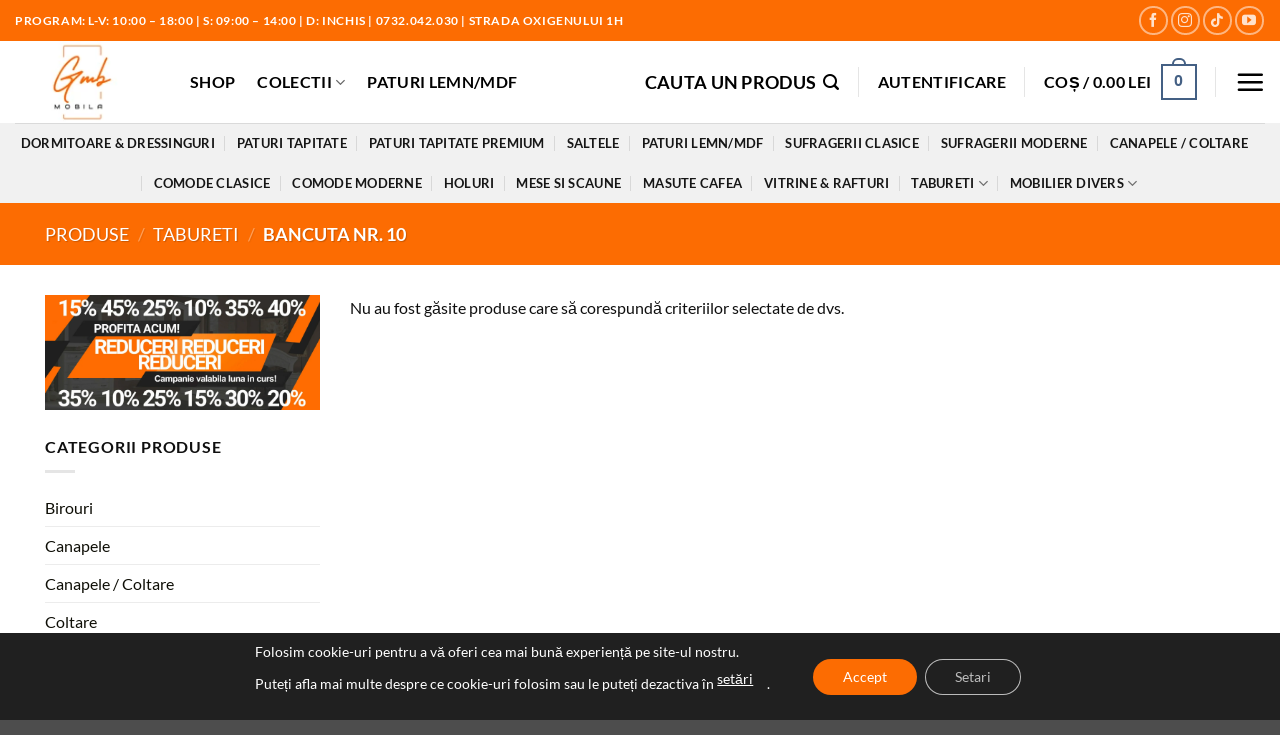

--- FILE ---
content_type: text/html; charset=UTF-8
request_url: https://mobilagmb.ro/catergorie-produse/bancute/bancuta-nr-10/
body_size: 136016
content:
<!-- This page is cached by the Hummingbird Performance plugin v3.18.1 - https://wordpress.org/plugins/hummingbird-performance/. -->
<!DOCTYPE html>
<html lang="ro-RO" class="loading-site no-js">
<head>
	<meta charset="UTF-8" />
	<link rel="profile" href="https://gmpg.org/xfn/11" />
	<link rel="pingback" href="https://mobilagmb.ro/xmlrpc.php" />
    <link rel='preload' href='//fonts.googleapis.com/css?family=Lato%3Aregular%2C700%2C400%2C700%2Cregular&#038;display=swap&#038;ver=3.9' as='style' />
	<meta name="theme-color" content="#fc6c02">

	<script>(function(html){html.className = html.className.replace(/\bno-js\b/,'js')})(document.documentElement);</script>
<meta name='robots' content='index, follow, max-image-preview:large, max-snippet:-1, max-video-preview:-1' />
<meta name="viewport" content="width=device-width, initial-scale=1" />
	<!-- This site is optimized with the Yoast SEO plugin v26.6 - https://yoast.com/wordpress/plugins/seo/ -->
	<title>Colectia BANCUTA NR. 10 - Mobilier de calitate - Mobila GMB</title>
	<meta name="description" content="Colectia BANCUTA NR. 10 de la Mobila GMB. Mobileaza-ti casa casa cu stil folosind piese de mobila pentru dormitor sau living frumoase si durabile" />
	<link rel="canonical" href="https://mobilagmb.ro/catergorie-produse/tabureti/bancuta-nr-10/" />
	<meta property="og:locale" content="ro_RO" />
	<meta property="og:type" content="article" />
	<meta property="og:title" content="Colectia BANCUTA NR. 10 - Mobilier de calitate - Mobila GMB" />
	<meta property="og:description" content="Colectia BANCUTA NR. 10 de la Mobila GMB. Mobileaza-ti casa casa cu stil folosind piese de mobila pentru dormitor sau living frumoase si durabile" />
	<meta property="og:url" content="https://mobilagmb.ro/catergorie-produse/tabureti/bancuta-nr-10/" />
	<meta property="og:site_name" content="Mobila GMB" />
	<meta name="twitter:card" content="summary_large_image" />
	<script type="application/ld+json" class="yoast-schema-graph">{"@context":"https://schema.org","@graph":[{"@type":"CollectionPage","@id":"https://mobilagmb.ro/catergorie-produse/tabureti/bancuta-nr-10/","url":"https://mobilagmb.ro/catergorie-produse/tabureti/bancuta-nr-10/","name":"Colectia BANCUTA NR. 10 - Mobilier de calitate - Mobila GMB","isPartOf":{"@id":"https://mobilagmb.ro/#website"},"description":"Colectia BANCUTA NR. 10 de la Mobila GMB. Mobileaza-ti casa casa cu stil folosind piese de mobila pentru dormitor sau living frumoase si durabile","breadcrumb":{"@id":"https://mobilagmb.ro/catergorie-produse/tabureti/bancuta-nr-10/#breadcrumb"},"inLanguage":"ro-RO"},{"@type":"BreadcrumbList","@id":"https://mobilagmb.ro/catergorie-produse/tabureti/bancuta-nr-10/#breadcrumb","itemListElement":[{"@type":"ListItem","position":1,"name":"Acasa","item":"https://mobilagmb.ro/"},{"@type":"ListItem","position":2,"name":"Tabureti","item":"https://mobilagmb.ro/catergorie-produse/tabureti/"},{"@type":"ListItem","position":3,"name":"BANCUTA NR. 10"}]},{"@type":"WebSite","@id":"https://mobilagmb.ro/#website","url":"https://mobilagmb.ro/","name":"Mobila GMB","description":"Mobilier de calitate, fara preturi piperate. Daca nu crezi, vino si vezi!","publisher":{"@id":"https://mobilagmb.ro/#organization"},"potentialAction":[{"@type":"SearchAction","target":{"@type":"EntryPoint","urlTemplate":"https://mobilagmb.ro/?s={search_term_string}"},"query-input":{"@type":"PropertyValueSpecification","valueRequired":true,"valueName":"search_term_string"}}],"inLanguage":"ro-RO"},{"@type":"Organization","@id":"https://mobilagmb.ro/#organization","name":"Mobila GMB","url":"https://mobilagmb.ro/","logo":{"@type":"ImageObject","inLanguage":"ro-RO","@id":"https://mobilagmb.ro/#/schema/logo/image/","url":"https://mobilagmb.ro/wp-content/uploads/2021/03/base_logo_transparent_background.png","contentUrl":"https://mobilagmb.ro/wp-content/uploads/2021/03/base_logo_transparent_background.png","width":3125,"height":1875,"caption":"Mobila GMB"},"image":{"@id":"https://mobilagmb.ro/#/schema/logo/image/"}}]}</script>
	<!-- / Yoast SEO plugin. -->


<link rel='dns-prefetch' href='//www.googletagmanager.com' />
<link rel='dns-prefetch' href='//fonts.googleapis.com' />
<link href="https://fonts.googleapis.com" rel='preconnect' />
<link href='//fonts.gstatic.com' crossorigin='' rel='preconnect' />
<link rel='prefetch' href='https://mobilagmb.ro/wp-content/themes/flatsome/assets/js/flatsome.js?ver=e2eddd6c228105dac048' />
<link rel='prefetch' href='https://mobilagmb.ro/wp-content/themes/flatsome/assets/js/chunk.slider.js?ver=3.20.4' />
<link rel='prefetch' href='https://mobilagmb.ro/wp-content/themes/flatsome/assets/js/chunk.popups.js?ver=3.20.4' />
<link rel='prefetch' href='https://mobilagmb.ro/wp-content/themes/flatsome/assets/js/chunk.tooltips.js?ver=3.20.4' />
<link rel='prefetch' href='https://mobilagmb.ro/wp-content/themes/flatsome/assets/js/woocommerce.js?ver=1c9be63d628ff7c3ff4c' />
<link rel="alternate" type="application/rss+xml" title="Mobila GMB &raquo; Flux" href="https://mobilagmb.ro/feed/" />
<link rel="alternate" type="application/rss+xml" title="Mobila GMB &raquo; Flux comentarii" href="https://mobilagmb.ro/comments/feed/" />
<link rel="alternate" type="application/rss+xml" title="Mobila GMB &raquo; Flux BANCUTA NR. 10 Categorie" href="https://mobilagmb.ro/catergorie-produse/tabureti/bancuta-nr-10/feed/" />
<style id='wp-img-auto-sizes-contain-inline-css' type='text/css'>
img:is([sizes=auto i],[sizes^="auto," i]){contain-intrinsic-size:3000px 1500px}
/*# sourceURL=wp-img-auto-sizes-contain-inline-css */
</style>
<link rel='stylesheet' id='googlFonts-css' href='//fonts.googleapis.com/css2?family=Inter:wght@100;200;300;400;500;600;700&#038;display=swap' type='text/css' media='all' />
<link rel='stylesheet' id='wphb-1-css' href='https://mobilagmb.ro/wp-content/uploads/hummingbird-assets/e2f43a228c48571fe33c4d167096a347.css' type='text/css' media='all' />
<style id='woocommerce-inline-inline-css' type='text/css'>
.woocommerce form .form-row .required { visibility: visible; }
/*# sourceURL=woocommerce-inline-inline-css */
</style>
<link rel='stylesheet' id='wphb-2-css' href='https://mobilagmb.ro/wp-content/uploads/hummingbird-assets/1d91fceeb0400eca76514e03bafce79b.css' type='text/css' media='all' />
<link rel='stylesheet' id='wphb-3-css' href='https://mobilagmb.ro/wp-content/uploads/hummingbird-assets/5c267fa912f7e2eb1e86a6d45bbdb8a2.css' type='text/css' media='all' />
<style id='wphb-3-inline-css' type='text/css'>
@font-face {
				font-family: "fl-icons";
				font-display: block;
				src: url(https://mobilagmb.ro/wp-content/themes/flatsome/assets/css/icons/fl-icons.eot?v=3.20.4);
				src:
					url(https://mobilagmb.ro/wp-content/themes/flatsome/assets/css/icons/fl-icons.eot#iefix?v=3.20.4) format("embedded-opentype"),
					url(https://mobilagmb.ro/wp-content/themes/flatsome/assets/css/icons/fl-icons.woff2?v=3.20.4) format("woff2"),
					url(https://mobilagmb.ro/wp-content/themes/flatsome/assets/css/icons/fl-icons.ttf?v=3.20.4) format("truetype"),
					url(https://mobilagmb.ro/wp-content/themes/flatsome/assets/css/icons/fl-icons.woff?v=3.20.4) format("woff"),
					url(https://mobilagmb.ro/wp-content/themes/flatsome/assets/css/icons/fl-icons.svg?v=3.20.4#fl-icons) format("svg");
			}
/*# sourceURL=wphb-3-inline-css */
</style>
<link rel='stylesheet' id='moove_gdpr_frontend-css' href='https://mobilagmb.ro/wp-content/uploads/hummingbird-assets/2e13a9839c949891f1c27e8603b8eb74.css' type='text/css' media='all' />
<style id='moove_gdpr_frontend-inline-css' type='text/css'>
				#moove_gdpr_cookie_modal .moove-gdpr-modal-content .moove-gdpr-tab-main h3.tab-title, 
				#moove_gdpr_cookie_modal .moove-gdpr-modal-content .moove-gdpr-tab-main span.tab-title,
				#moove_gdpr_cookie_modal .moove-gdpr-modal-content .moove-gdpr-modal-left-content #moove-gdpr-menu li a, 
				#moove_gdpr_cookie_modal .moove-gdpr-modal-content .moove-gdpr-modal-left-content #moove-gdpr-menu li button,
				#moove_gdpr_cookie_modal .moove-gdpr-modal-content .moove-gdpr-modal-left-content .moove-gdpr-branding-cnt a,
				#moove_gdpr_cookie_modal .moove-gdpr-modal-content .moove-gdpr-modal-footer-content .moove-gdpr-button-holder a.mgbutton, 
				#moove_gdpr_cookie_modal .moove-gdpr-modal-content .moove-gdpr-modal-footer-content .moove-gdpr-button-holder button.mgbutton,
				#moove_gdpr_cookie_modal .cookie-switch .cookie-slider:after, 
				#moove_gdpr_cookie_modal .cookie-switch .slider:after, 
				#moove_gdpr_cookie_modal .switch .cookie-slider:after, 
				#moove_gdpr_cookie_modal .switch .slider:after,
				#moove_gdpr_cookie_info_bar .moove-gdpr-info-bar-container .moove-gdpr-info-bar-content p, 
				#moove_gdpr_cookie_info_bar .moove-gdpr-info-bar-container .moove-gdpr-info-bar-content p a,
				#moove_gdpr_cookie_info_bar .moove-gdpr-info-bar-container .moove-gdpr-info-bar-content a.mgbutton, 
				#moove_gdpr_cookie_info_bar .moove-gdpr-info-bar-container .moove-gdpr-info-bar-content button.mgbutton,
				#moove_gdpr_cookie_modal .moove-gdpr-modal-content .moove-gdpr-tab-main .moove-gdpr-tab-main-content h1, 
				#moove_gdpr_cookie_modal .moove-gdpr-modal-content .moove-gdpr-tab-main .moove-gdpr-tab-main-content h2, 
				#moove_gdpr_cookie_modal .moove-gdpr-modal-content .moove-gdpr-tab-main .moove-gdpr-tab-main-content h3, 
				#moove_gdpr_cookie_modal .moove-gdpr-modal-content .moove-gdpr-tab-main .moove-gdpr-tab-main-content h4, 
				#moove_gdpr_cookie_modal .moove-gdpr-modal-content .moove-gdpr-tab-main .moove-gdpr-tab-main-content h5, 
				#moove_gdpr_cookie_modal .moove-gdpr-modal-content .moove-gdpr-tab-main .moove-gdpr-tab-main-content h6,
				#moove_gdpr_cookie_modal .moove-gdpr-modal-content.moove_gdpr_modal_theme_v2 .moove-gdpr-modal-title .tab-title,
				#moove_gdpr_cookie_modal .moove-gdpr-modal-content.moove_gdpr_modal_theme_v2 .moove-gdpr-tab-main h3.tab-title, 
				#moove_gdpr_cookie_modal .moove-gdpr-modal-content.moove_gdpr_modal_theme_v2 .moove-gdpr-tab-main span.tab-title,
				#moove_gdpr_cookie_modal .moove-gdpr-modal-content.moove_gdpr_modal_theme_v2 .moove-gdpr-branding-cnt a {
					font-weight: inherit				}
			#moove_gdpr_cookie_modal,#moove_gdpr_cookie_info_bar,.gdpr_cookie_settings_shortcode_content{font-family:inherit}#moove_gdpr_save_popup_settings_button{background-color:#373737;color:#fff}#moove_gdpr_save_popup_settings_button:hover{background-color:#000}#moove_gdpr_cookie_info_bar .moove-gdpr-info-bar-container .moove-gdpr-info-bar-content a.mgbutton,#moove_gdpr_cookie_info_bar .moove-gdpr-info-bar-container .moove-gdpr-info-bar-content button.mgbutton{background-color:#fc6c02}#moove_gdpr_cookie_modal .moove-gdpr-modal-content .moove-gdpr-modal-footer-content .moove-gdpr-button-holder a.mgbutton,#moove_gdpr_cookie_modal .moove-gdpr-modal-content .moove-gdpr-modal-footer-content .moove-gdpr-button-holder button.mgbutton,.gdpr_cookie_settings_shortcode_content .gdpr-shr-button.button-green{background-color:#fc6c02;border-color:#fc6c02}#moove_gdpr_cookie_modal .moove-gdpr-modal-content .moove-gdpr-modal-footer-content .moove-gdpr-button-holder a.mgbutton:hover,#moove_gdpr_cookie_modal .moove-gdpr-modal-content .moove-gdpr-modal-footer-content .moove-gdpr-button-holder button.mgbutton:hover,.gdpr_cookie_settings_shortcode_content .gdpr-shr-button.button-green:hover{background-color:#fff;color:#fc6c02}#moove_gdpr_cookie_modal .moove-gdpr-modal-content .moove-gdpr-modal-close i,#moove_gdpr_cookie_modal .moove-gdpr-modal-content .moove-gdpr-modal-close span.gdpr-icon{background-color:#fc6c02;border:1px solid #fc6c02}#moove_gdpr_cookie_info_bar span.moove-gdpr-infobar-allow-all.focus-g,#moove_gdpr_cookie_info_bar span.moove-gdpr-infobar-allow-all:focus,#moove_gdpr_cookie_info_bar button.moove-gdpr-infobar-allow-all.focus-g,#moove_gdpr_cookie_info_bar button.moove-gdpr-infobar-allow-all:focus,#moove_gdpr_cookie_info_bar span.moove-gdpr-infobar-reject-btn.focus-g,#moove_gdpr_cookie_info_bar span.moove-gdpr-infobar-reject-btn:focus,#moove_gdpr_cookie_info_bar button.moove-gdpr-infobar-reject-btn.focus-g,#moove_gdpr_cookie_info_bar button.moove-gdpr-infobar-reject-btn:focus,#moove_gdpr_cookie_info_bar span.change-settings-button.focus-g,#moove_gdpr_cookie_info_bar span.change-settings-button:focus,#moove_gdpr_cookie_info_bar button.change-settings-button.focus-g,#moove_gdpr_cookie_info_bar button.change-settings-button:focus{-webkit-box-shadow:0 0 1px 3px #fc6c02;-moz-box-shadow:0 0 1px 3px #fc6c02;box-shadow:0 0 1px 3px #fc6c02}#moove_gdpr_cookie_modal .moove-gdpr-modal-content .moove-gdpr-modal-close i:hover,#moove_gdpr_cookie_modal .moove-gdpr-modal-content .moove-gdpr-modal-close span.gdpr-icon:hover,#moove_gdpr_cookie_info_bar span[data-href]>u.change-settings-button{color:#fc6c02}#moove_gdpr_cookie_modal .moove-gdpr-modal-content .moove-gdpr-modal-left-content #moove-gdpr-menu li.menu-item-selected a span.gdpr-icon,#moove_gdpr_cookie_modal .moove-gdpr-modal-content .moove-gdpr-modal-left-content #moove-gdpr-menu li.menu-item-selected button span.gdpr-icon{color:inherit}#moove_gdpr_cookie_modal .moove-gdpr-modal-content .moove-gdpr-modal-left-content #moove-gdpr-menu li a span.gdpr-icon,#moove_gdpr_cookie_modal .moove-gdpr-modal-content .moove-gdpr-modal-left-content #moove-gdpr-menu li button span.gdpr-icon{color:inherit}#moove_gdpr_cookie_modal .gdpr-acc-link{line-height:0;font-size:0;color:transparent;position:absolute}#moove_gdpr_cookie_modal .moove-gdpr-modal-content .moove-gdpr-modal-close:hover i,#moove_gdpr_cookie_modal .moove-gdpr-modal-content .moove-gdpr-modal-left-content #moove-gdpr-menu li a,#moove_gdpr_cookie_modal .moove-gdpr-modal-content .moove-gdpr-modal-left-content #moove-gdpr-menu li button,#moove_gdpr_cookie_modal .moove-gdpr-modal-content .moove-gdpr-modal-left-content #moove-gdpr-menu li button i,#moove_gdpr_cookie_modal .moove-gdpr-modal-content .moove-gdpr-modal-left-content #moove-gdpr-menu li a i,#moove_gdpr_cookie_modal .moove-gdpr-modal-content .moove-gdpr-tab-main .moove-gdpr-tab-main-content a:hover,#moove_gdpr_cookie_info_bar.moove-gdpr-dark-scheme .moove-gdpr-info-bar-container .moove-gdpr-info-bar-content a.mgbutton:hover,#moove_gdpr_cookie_info_bar.moove-gdpr-dark-scheme .moove-gdpr-info-bar-container .moove-gdpr-info-bar-content button.mgbutton:hover,#moove_gdpr_cookie_info_bar.moove-gdpr-dark-scheme .moove-gdpr-info-bar-container .moove-gdpr-info-bar-content a:hover,#moove_gdpr_cookie_info_bar.moove-gdpr-dark-scheme .moove-gdpr-info-bar-container .moove-gdpr-info-bar-content button:hover,#moove_gdpr_cookie_info_bar.moove-gdpr-dark-scheme .moove-gdpr-info-bar-container .moove-gdpr-info-bar-content span.change-settings-button:hover,#moove_gdpr_cookie_info_bar.moove-gdpr-dark-scheme .moove-gdpr-info-bar-container .moove-gdpr-info-bar-content button.change-settings-button:hover,#moove_gdpr_cookie_info_bar.moove-gdpr-dark-scheme .moove-gdpr-info-bar-container .moove-gdpr-info-bar-content u.change-settings-button:hover,#moove_gdpr_cookie_info_bar span[data-href]>u.change-settings-button,#moove_gdpr_cookie_info_bar.moove-gdpr-dark-scheme .moove-gdpr-info-bar-container .moove-gdpr-info-bar-content a.mgbutton.focus-g,#moove_gdpr_cookie_info_bar.moove-gdpr-dark-scheme .moove-gdpr-info-bar-container .moove-gdpr-info-bar-content button.mgbutton.focus-g,#moove_gdpr_cookie_info_bar.moove-gdpr-dark-scheme .moove-gdpr-info-bar-container .moove-gdpr-info-bar-content a.focus-g,#moove_gdpr_cookie_info_bar.moove-gdpr-dark-scheme .moove-gdpr-info-bar-container .moove-gdpr-info-bar-content button.focus-g,#moove_gdpr_cookie_info_bar.moove-gdpr-dark-scheme .moove-gdpr-info-bar-container .moove-gdpr-info-bar-content a.mgbutton:focus,#moove_gdpr_cookie_info_bar.moove-gdpr-dark-scheme .moove-gdpr-info-bar-container .moove-gdpr-info-bar-content button.mgbutton:focus,#moove_gdpr_cookie_info_bar.moove-gdpr-dark-scheme .moove-gdpr-info-bar-container .moove-gdpr-info-bar-content a:focus,#moove_gdpr_cookie_info_bar.moove-gdpr-dark-scheme .moove-gdpr-info-bar-container .moove-gdpr-info-bar-content button:focus,#moove_gdpr_cookie_info_bar.moove-gdpr-dark-scheme .moove-gdpr-info-bar-container .moove-gdpr-info-bar-content span.change-settings-button.focus-g,span.change-settings-button:focus,button.change-settings-button.focus-g,button.change-settings-button:focus,#moove_gdpr_cookie_info_bar.moove-gdpr-dark-scheme .moove-gdpr-info-bar-container .moove-gdpr-info-bar-content u.change-settings-button.focus-g,#moove_gdpr_cookie_info_bar.moove-gdpr-dark-scheme .moove-gdpr-info-bar-container .moove-gdpr-info-bar-content u.change-settings-button:focus{color:#fc6c02}#moove_gdpr_cookie_modal .moove-gdpr-branding.focus-g span,#moove_gdpr_cookie_modal .moove-gdpr-modal-content .moove-gdpr-tab-main a.focus-g,#moove_gdpr_cookie_modal .moove-gdpr-modal-content .moove-gdpr-tab-main .gdpr-cd-details-toggle.focus-g{color:#fc6c02}#moove_gdpr_cookie_modal.gdpr_lightbox-hide{display:none}
/*# sourceURL=moove_gdpr_frontend-inline-css */
</style>
<script type="text/javascript" id="woocommerce-google-analytics-integration-gtag-js-after">
/* <![CDATA[ */
/* Google Analytics for WooCommerce (gtag.js) */
					window.dataLayer = window.dataLayer || [];
					function gtag(){dataLayer.push(arguments);}
					// Set up default consent state.
					for ( const mode of [{"analytics_storage":"denied","ad_storage":"denied","ad_user_data":"denied","ad_personalization":"denied","region":["AT","BE","BG","HR","CY","CZ","DK","EE","FI","FR","DE","GR","HU","IS","IE","IT","LV","LI","LT","LU","MT","NL","NO","PL","PT","RO","SK","SI","ES","SE","GB","CH"]}] || [] ) {
						gtag( "consent", "default", { "wait_for_update": 500, ...mode } );
					}
					gtag("js", new Date());
					gtag("set", "developer_id.dOGY3NW", true);
					gtag("config", "G-QJNG17FBB2", {"track_404":true,"allow_google_signals":true,"logged_in":false,"linker":{"domains":[],"allow_incoming":false},"custom_map":{"dimension1":"logged_in"}});
//# sourceURL=woocommerce-google-analytics-integration-gtag-js-after
/* ]]> */
</script>
<script type="text/javascript" src="https://mobilagmb.ro/wp-includes/js/dist/hooks.min.js" id="wp-hooks-js"></script>
<script type="text/javascript" src="https://mobilagmb.ro/wp-includes/js/jquery/jquery.min.js" id="jquery-core-js"></script>
<script type="text/javascript" id="wphb-4-js-extra">
/* <![CDATA[ */
var woocommerce_params = {"ajax_url":"/wp-admin/admin-ajax.php","wc_ajax_url":"/?wc-ajax=%%endpoint%%","i18n_password_show":"Arat\u0103 parola","i18n_password_hide":"Ascunde parola"};;;var wc_add_to_cart_params = {"ajax_url":"/wp-admin/admin-ajax.php","wc_ajax_url":"/?wc-ajax=%%endpoint%%","i18n_view_cart":"Vezi co\u0219ul","cart_url":"https://mobilagmb.ro/cart/","is_cart":"","cart_redirect_after_add":"no"};;;var tt4b_script_vars = {"pixel_code":"D24TEDBC77U52CKE2LIG","currency":"RON","country":"RO","advanced_matching":"1"};
//# sourceURL=wphb-4-js-extra
/* ]]> */
</script>
<script type="text/javascript" src="https://mobilagmb.ro/wp-content/uploads/hummingbird-assets/75e96d56bb0dffceed14ea8258b7bdbd.js" id="wphb-4-js"></script>
<script type="text/javascript" id="wpm-js-extra">
/* <![CDATA[ */
var wpm = {"ajax_url":"https://mobilagmb.ro/wp-admin/admin-ajax.php","root":"https://mobilagmb.ro/wp-json/","nonce_wp_rest":"9f78ee5012","nonce_ajax":"1a43818158"};
//# sourceURL=wpm-js-extra
/* ]]> */
</script>
<script type="text/javascript" src="https://mobilagmb.ro/wp-content/plugins/woocommerce-google-adwords-conversion-tracking-tag/js/public/free/wpm-public.p1.min.js" id="wpm-js"></script>
<link rel="https://api.w.org/" href="https://mobilagmb.ro/wp-json/" /><link rel="alternate" title="JSON" type="application/json" href="https://mobilagmb.ro/wp-json/wp/v2/product_cat/340" /><link rel="EditURI" type="application/rsd+xml" title="RSD" href="https://mobilagmb.ro/xmlrpc.php?rsd" />
<meta name="generator" content="WordPress 6.9" />
<meta name="generator" content="WooCommerce 10.4.3" />
<meta name="generator" content="Site Kit by Google 1.168.0" /><script>document.createElement( "picture" );if(!window.HTMLPictureElement && document.addEventListener) {window.addEventListener("DOMContentLoaded", function() {var s = document.createElement("script");s.src = "https://mobilagmb.ro/wp-content/plugins/webp-express/js/picturefill.min.js";document.body.appendChild(s);});}</script>
<!-- This website runs the Product Feed PRO for WooCommerce by AdTribes.io plugin - version woocommercesea_option_installed_version -->
<!-- Google Tag Manager -->
<script>(function(w,d,s,l,i){w[l]=w[l]||[];w[l].push({'gtm.start':
new Date().getTime(),event:'gtm.js'});var f=d.getElementsByTagName(s)[0],
j=d.createElement(s),dl=l!='dataLayer'?'&l='+l:'';j.async=true;j.src=
'https://www.googletagmanager.com/gtm.js?id='+i+dl;f.parentNode.insertBefore(j,f);
})(window,document,'script','dataLayer','GTM-PXKSMZXL');</script>
<!-- End Google Tag Manager -->

<!-- Google tag (gtag.js) -->
<script async src="https://www.googletagmanager.com/gtag/js?id=AW-926283817"></script>
<script>
  window.dataLayer = window.dataLayer || [];
  function gtag(){dataLayer.push(arguments);}
  gtag('js', new Date());

  gtag('config', 'AW-926283817');
</script>
<!-- Event snippet for [TMA]Achiziție conversion page -->
<script>
  gtag('event', 'conversion', {
      'send_to': 'AW-926283817/DQtYCIfV7KwbEKnw17kD',
      'value': 1.0,
      'currency': 'RON',
      'transaction_id': ''
  });
</script>	<noscript><style>.woocommerce-product-gallery{ opacity: 1 !important; }</style></noscript>
	
<!-- START Pixel Manager for WooCommerce -->

		<script>

			window.wpmDataLayer = window.wpmDataLayer || {};
			window.wpmDataLayer = Object.assign(window.wpmDataLayer, {"cart":{},"cart_item_keys":{},"version":{"number":"1.54.1","pro":false,"eligible_for_updates":false,"distro":"fms","beta":false,"show":true},"pixels":{"google":{"linker":{"settings":null},"user_id":false,"analytics":{"ga4":{"measurement_id":"G-QJNG17FBB2","parameters":{},"mp_active":false,"debug_mode":false,"page_load_time_tracking":false},"id_type":"post_id"},"tag_id":"G-QJNG17FBB2","tag_id_suppressed":[],"tag_gateway":{"measurement_path":""},"tcf_support":false,"consent_mode":{"is_active":true,"wait_for_update":500,"ads_data_redaction":false,"url_passthrough":true}},"facebook":{"pixel_id":"655461584188851","dynamic_remarketing":{"id_type":"sku"},"capi":false,"advanced_matching":false,"exclusion_patterns":[],"fbevents_js_url":"https://connect.facebook.net/en_US/fbevents.js"}},"shop":{"list_name":"Product Category | Tabureti | BANCUTA NR. 10","list_id":"product_category.tabureti.bancuta-nr-10","page_type":"product_category","currency":"RON","selectors":{"addToCart":[],"beginCheckout":[]},"order_duplication_prevention":true,"view_item_list_trigger":{"test_mode":false,"background_color":"green","opacity":0.5,"repeat":true,"timeout":1000,"threshold":0.8},"variations_output":true,"session_active":false},"page":{"id":false,"title":"","type":false,"categories":[],"parent":{"id":false,"title":"","type":false,"categories":[]}},"general":{"user_logged_in":false,"scroll_tracking_thresholds":[],"page_id":false,"exclude_domains":[],"server_2_server":{"active":false,"user_agent_exclude_patterns":[],"ip_exclude_list":[],"pageview_event_s2s":{"is_active":false,"pixels":["facebook"]}},"consent_management":{"explicit_consent":false},"lazy_load_pmw":false,"chunk_base_path":"https://mobilagmb.ro/wp-content/plugins/woocommerce-google-adwords-conversion-tracking-tag/js/public/free/","modules":{"load_deprecated_functions":true}}});

		</script>

		
<!-- END Pixel Manager for WooCommerce -->
<style>:root{  --wcpasectiontitlesize:14px;   --wcpalabelsize:14px;   --wcpadescsize:13px;   --wcpaerrorsize:13px;   --wcpalabelweight:normal;   --wcpadescweight:normal;   --wcpaborderwidth:1px;   --wcpaborderradius:6px;   --wcpainputheight:45px;   --wcpachecklabelsize:14px;   --wcpacheckborderwidth:1px;   --wcpacheckwidth:20px;   --wcpacheckheight:20px;   --wcpacheckborderradius:4px;   --wcpacheckbuttonradius:5px;   --wcpacheckbuttonborder:2px;   --wcpaqtywidth:100px;   --wcpaqtyheight:45px;   --wcpaqtyradius:6px; }:root{  --wcpasectiontitlecolor:#4A4A4A;   --wcpasectiontitlebg:rgba(238,238,238,0.28);   --wcpalinecolor:#Bebebe;   --wcpabuttoncolor:#3340d3;   --wcpalabelcolor:#424242;   --wcpadesccolor:#797979;   --wcpabordercolor:#c6d0e9;   --wcpabordercolorfocus:#3561f3;   --wcpainputbgcolor:#FFFFFF;   --wcpainputcolor:#5d5d5d;   --wcpachecklabelcolor:#4a4a4a;   --wcpacheckbgcolor:#3340d3;   --wcpacheckbordercolor:#B9CBE3;   --wcpachecktickcolor:#ffffff;   --wcparadiobgcolor:#3340d3;   --wcparadiobordercolor:#B9CBE3;   --wcparadioselbordercolor:#3340d3;   --wcpabuttontextcolor:#ffffff;   --wcpaerrorcolor:#F55050;   --wcpacheckbuttoncolor:#CAE2F9;   --wcpacheckbuttonbordercolor:#EEEEEE;   --wcpacheckbuttonselectioncolor:#CECECE;   --wcpaimageselectionoutline:#3340d3;   --wcpaimagetickbg:#2649FF;   --wcpaimagetickcolor:#FFFFFF;   --wcpaimagetickborder:#FFFFFF;   --wcpaimagemagnifierbg:#2649FF;   --wcpaimagemagnifiercolor:#ffffff;   --wcpaimagemagnifierborder:#FFFFFF;   --wcpaimageselectionshadow:rgba(0,0,0,0.25);   --wcpachecktogglebg:#CAE2F9;   --wcpachecktogglecirclecolor:#FFFFFF;   --wcpachecktogglebgactive:#BADA55;   --wcpaqtybuttoncolor:#EEEEEE;   --wcpaqtybuttonhovercolor:#DDDDDD;   --wcpaqtybuttontextcolor:#424242; }:root{  --wcpaleftlabelwidth:120px; }</style><link rel="icon" href="https://mobilagmb.ro/wp-content/uploads/2021/04/cropped-base_logo-mobila-GMB-32x32.jpg" sizes="32x32" />
<link rel="icon" href="https://mobilagmb.ro/wp-content/uploads/2021/04/cropped-base_logo-mobila-GMB-192x192.jpg" sizes="192x192" />
<link rel="apple-touch-icon" href="https://mobilagmb.ro/wp-content/uploads/2021/04/cropped-base_logo-mobila-GMB-180x180.jpg" />
<meta name="msapplication-TileImage" content="https://mobilagmb.ro/wp-content/uploads/2021/04/cropped-base_logo-mobila-GMB-270x270.jpg" />
<style id="custom-css" type="text/css">:root {--primary-color: #446084;--fs-color-primary: #446084;--fs-color-secondary: #C05530;--fs-color-success: #627D47;--fs-color-alert: #b20000;--fs-color-base: #0f0f0f;--fs-experimental-link-color: #0e0e06;--fs-experimental-link-color-hover: #111;}.tooltipster-base {--tooltip-color: #fff;--tooltip-bg-color: #000;}.off-canvas-right .mfp-content, .off-canvas-left .mfp-content {--drawer-width: 300px;}.off-canvas .mfp-content.off-canvas-cart {--drawer-width: 360px;}.container-width, .full-width .ubermenu-nav, .container, .row{max-width: 1220px}.row.row-collapse{max-width: 1190px}.row.row-small{max-width: 1212.5px}.row.row-large{max-width: 1250px}.header-main{height: 82px}#logo img{max-height: 82px}#logo{width:145px;}.header-bottom{min-height: 50px}.header-top{min-height: 41px}.transparent .header-main{height: 60px}.transparent #logo img{max-height: 60px}.has-transparent + .page-title:first-of-type,.has-transparent + #main > .page-title,.has-transparent + #main > div > .page-title,.has-transparent + #main .page-header-wrapper:first-of-type .page-title{padding-top: 140px;}.header.show-on-scroll,.stuck .header-main{height:70px!important}.stuck #logo img{max-height: 70px!important}.search-form{ width: 70%;}.header-bottom {background-color: #f1f1f1}.top-bar-nav > li > a{line-height: 16px }.header-main .nav > li > a{line-height: 16px }.stuck .header-main .nav > li > a{line-height: 50px }@media (max-width: 549px) {.header-main{height: 70px}#logo img{max-height: 70px}}.header-top{background-color:#fc6c02!important;}h1,h2,h3,h4,h5,h6,.heading-font{color: #3a3a3a;}body{font-family: Lato, sans-serif;}body {font-weight: 400;font-style: normal;}.nav > li > a {font-family: Lato, sans-serif;}.mobile-sidebar-levels-2 .nav > li > ul > li > a {font-family: Lato, sans-serif;}.nav > li > a,.mobile-sidebar-levels-2 .nav > li > ul > li > a {font-weight: 700;font-style: normal;}h1,h2,h3,h4,h5,h6,.heading-font, .off-canvas-center .nav-sidebar.nav-vertical > li > a{font-family: Roboto, sans-serif;}h1,h2,h3,h4,h5,h6,.heading-font,.banner h1,.banner h2 {font-weight: 700;font-style: normal;}.alt-font{font-family: Lato, sans-serif;}.alt-font {font-weight: 400!important;font-style: normal!important;}.header:not(.transparent) .top-bar-nav > li > a {color: #ffffff;}.header:not(.transparent) .header-nav-main.nav > li > a {color: #000000;}.header:not(.transparent) .header-bottom-nav.nav > li > a{color: rgba(0,0,0,0.91);}.shop-page-title.featured-title .title-overlay{background-color: #fc6c02;}.has-equal-box-heights .box-image {padding-top: 100%;}@media screen and (min-width: 550px){.products .box-vertical .box-image{min-width: 247px!important;width: 247px!important;}}.footer-2{background-color: #0f0f0f}.nav-vertical-fly-out > li + li {border-top-width: 1px; border-top-style: solid;}.label-new.menu-item > a:after{content:"Nou";}.label-hot.menu-item > a:after{content:"Hot";}.label-sale.menu-item > a:after{content:"Sale";}.label-popular.menu-item > a:after{content:"Popular";}</style>		<style type="text/css" id="wp-custom-css">
			body{font-display: optional}
.status {
  padding: 20px;
    min-width: 120px;
    border-radius: 20px;
    background-color: rgb(238 238 238);
    text-align: center;
    font-size: 18px;
    position: fixed;
    bottom: 0;
    padding-bottom: 14px !important;
    font-weight: bold;	z-index: 99999;display:none;
}

.status.online {
  border: 8px solid #41a700;
  color: #41a700;
}

.status.offline {
  border: 8px solid #f15c4f;
  color: #f15c4f;display:block;

}
.pwaforwp-footer-prompt {
    display: none;
    width: 80%;
    line-height: 1em;
    color: rgb(51 51 51);
    text-align: center;
    text-decoration: none;
    min-height: 10%;
    padding: 15px 0px 15px 0px;
    position: fixed;
    bottom: 0;
    justify-content: flex-end;
    flex-direction: column;
    flex-grow: 1;
    animation-duration: 1s;
    animation-fill-mode: both;
    z-index: 9999;
    margin-left: 10%;
}
@media screen and (max-width:850px){.pwaforwp-footer-prompt {
    width: 100%;
    margin-left: 0;
}}
.pwaforwp-btn {
    border: none;
    cursor: pointer;
    display: inline-block;
    border-radius: 4px;
    height: auto;
    line-height: 1;
    min-width: auto;
    padding: 15px 30px;
    font-size: 16px;
    margin: 10px 0px 0px 0px;
    font-family: inherit;
    text-transform: uppercase;
    transition: all .2s ease-in-out;
    font-weight: bold;
    letter-spacing: 0.5px;
}
.header-search a:before {Content:'Cauta un produs'; font-weight:bold; font-size:18px;padding-right:7px}

.orangegmb a {
    color: rgb(252 108 2);
    margin: 0 10px;
}
.newsr.n-one, .newsr.n-four{border: solid 20px rgb(252 108 2);padding: 30px;letter-spacing: .05em;}
.n-oneh2, .n-twoh2 {text-align: center;color: black;font-size: 50px;letter-spacing: .05em;}
.n-oneh3 {text-align: center;font-size: 38px;letter-spacing: .02em;}
.navlinks {display: flex;max-width: 220px;margin: 0 auto;margin-top: 22px;padding-left: 16px;letter-spacing: .03em;}
.newsr.n-two{border: solid 20px rgb(4 4 4);padding: 30px;padding-bottom: 25px;background: rgb(255 255 255);letter-spacing: .01em;}
.n-twob{text-align: center;font-size: 25px;color: white;width:100%;margin-bottom: -3px;letter-spacing: .01em;}
.n-twoh3 {text-align: center;color: rgb(8 8 8);}
.bold  {font-weight: bold;letter-spacing: .01em;}
.newsr.n-three{border: solid 20px rgb(6 6 6);padding: 30px;background: rgb(255 255 255);letter-spacing: .05em;}
.n-threeh2 {text-align: center;color: rgb(0 0 0);font-size: 40px;}
.n-threeh3 {text-align: center;font-size: 110px;line-height: 111px;font-weight: bolder !important;margin-bottom: 0px;padding-bottom: 11px;color: rgb(0 0 0);}
.n-threeh4 {text-align: center;color: rgb(0 0 0);font-size: 35px;}
.svgn4  {display: flex;margin: 0 auto;
}

@media screen and (max-width: 850px){h2.n-oneh2, h2.n-twoh2 {
    font-size: 42px;
}
	.orangegmb a {
    color: rgb(252 108 2);
    margin: 0;
    float: left;
    line-height: 35px;
    width: 100%;
}
	.row .section.seenow, .row .section.visitus  {
    padding-left: 0;
    padding-right: 0;
}
.visitus h2, .seenow h2 
   {
    font-size: 30px;

}
}
.footer1{ margin-top: -90px !important;
    margin-right: 0px !important;
    margin-left: 0px !important;
    padding-top: 85px !important;
    padding-bottom: 75px !important;
    background-color: rgb(255 255 255) !important;}
.footer-wrapper {
    width: 100%;
    position: relative;
    padding-top: 60px;    background: rgb(255 255 255);
}
.copyright-footer{
    padding-top: 17px;
}
.orange{color:rgb(252 108 2)!important}
.wcpa_helptext{font-size: 16px !important;clear:both;width:100%;float:left;color:red;font-weight:bold}
#cookie-law-info-again {display: none !important; 
}
.entry-content a, #accordion-description-content a {text-decoration:underline}
#col-1005279674 .col-inner .video {
    padding-top: 0% !important;
}		</style>
		<style id="flatsome-swatches-css">.variations_form .ux-swatch.selected {box-shadow: 0 0 0 2px var(--fs-color-secondary);}.ux-swatches-in-loop .ux-swatch.selected {box-shadow: 0 0 0 2px var(--fs-color-secondary);}</style><style id="kirki-inline-styles">/* cyrillic-ext */
@font-face {
  font-family: 'Roboto';
  font-style: normal;
  font-weight: 700;
  font-stretch: 100%;
  font-display: swap;
  src: url(https://mobilagmb.ro/wp-content/fonts/roboto/KFOMCnqEu92Fr1ME7kSn66aGLdTylUAMQXC89YmC2DPNWuYjalmZiArmlw.woff2) format('woff2');
  unicode-range: U+0460-052F, U+1C80-1C8A, U+20B4, U+2DE0-2DFF, U+A640-A69F, U+FE2E-FE2F;
}
/* cyrillic */
@font-face {
  font-family: 'Roboto';
  font-style: normal;
  font-weight: 700;
  font-stretch: 100%;
  font-display: swap;
  src: url(https://mobilagmb.ro/wp-content/fonts/roboto/KFOMCnqEu92Fr1ME7kSn66aGLdTylUAMQXC89YmC2DPNWuYjalmQiArmlw.woff2) format('woff2');
  unicode-range: U+0301, U+0400-045F, U+0490-0491, U+04B0-04B1, U+2116;
}
/* greek-ext */
@font-face {
  font-family: 'Roboto';
  font-style: normal;
  font-weight: 700;
  font-stretch: 100%;
  font-display: swap;
  src: url(https://mobilagmb.ro/wp-content/fonts/roboto/KFOMCnqEu92Fr1ME7kSn66aGLdTylUAMQXC89YmC2DPNWuYjalmYiArmlw.woff2) format('woff2');
  unicode-range: U+1F00-1FFF;
}
/* greek */
@font-face {
  font-family: 'Roboto';
  font-style: normal;
  font-weight: 700;
  font-stretch: 100%;
  font-display: swap;
  src: url(https://mobilagmb.ro/wp-content/fonts/roboto/KFOMCnqEu92Fr1ME7kSn66aGLdTylUAMQXC89YmC2DPNWuYjalmXiArmlw.woff2) format('woff2');
  unicode-range: U+0370-0377, U+037A-037F, U+0384-038A, U+038C, U+038E-03A1, U+03A3-03FF;
}
/* math */
@font-face {
  font-family: 'Roboto';
  font-style: normal;
  font-weight: 700;
  font-stretch: 100%;
  font-display: swap;
  src: url(https://mobilagmb.ro/wp-content/fonts/roboto/KFOMCnqEu92Fr1ME7kSn66aGLdTylUAMQXC89YmC2DPNWuYjalnoiArmlw.woff2) format('woff2');
  unicode-range: U+0302-0303, U+0305, U+0307-0308, U+0310, U+0312, U+0315, U+031A, U+0326-0327, U+032C, U+032F-0330, U+0332-0333, U+0338, U+033A, U+0346, U+034D, U+0391-03A1, U+03A3-03A9, U+03B1-03C9, U+03D1, U+03D5-03D6, U+03F0-03F1, U+03F4-03F5, U+2016-2017, U+2034-2038, U+203C, U+2040, U+2043, U+2047, U+2050, U+2057, U+205F, U+2070-2071, U+2074-208E, U+2090-209C, U+20D0-20DC, U+20E1, U+20E5-20EF, U+2100-2112, U+2114-2115, U+2117-2121, U+2123-214F, U+2190, U+2192, U+2194-21AE, U+21B0-21E5, U+21F1-21F2, U+21F4-2211, U+2213-2214, U+2216-22FF, U+2308-230B, U+2310, U+2319, U+231C-2321, U+2336-237A, U+237C, U+2395, U+239B-23B7, U+23D0, U+23DC-23E1, U+2474-2475, U+25AF, U+25B3, U+25B7, U+25BD, U+25C1, U+25CA, U+25CC, U+25FB, U+266D-266F, U+27C0-27FF, U+2900-2AFF, U+2B0E-2B11, U+2B30-2B4C, U+2BFE, U+3030, U+FF5B, U+FF5D, U+1D400-1D7FF, U+1EE00-1EEFF;
}
/* symbols */
@font-face {
  font-family: 'Roboto';
  font-style: normal;
  font-weight: 700;
  font-stretch: 100%;
  font-display: swap;
  src: url(https://mobilagmb.ro/wp-content/fonts/roboto/KFOMCnqEu92Fr1ME7kSn66aGLdTylUAMQXC89YmC2DPNWuYjaln6iArmlw.woff2) format('woff2');
  unicode-range: U+0001-000C, U+000E-001F, U+007F-009F, U+20DD-20E0, U+20E2-20E4, U+2150-218F, U+2190, U+2192, U+2194-2199, U+21AF, U+21E6-21F0, U+21F3, U+2218-2219, U+2299, U+22C4-22C6, U+2300-243F, U+2440-244A, U+2460-24FF, U+25A0-27BF, U+2800-28FF, U+2921-2922, U+2981, U+29BF, U+29EB, U+2B00-2BFF, U+4DC0-4DFF, U+FFF9-FFFB, U+10140-1018E, U+10190-1019C, U+101A0, U+101D0-101FD, U+102E0-102FB, U+10E60-10E7E, U+1D2C0-1D2D3, U+1D2E0-1D37F, U+1F000-1F0FF, U+1F100-1F1AD, U+1F1E6-1F1FF, U+1F30D-1F30F, U+1F315, U+1F31C, U+1F31E, U+1F320-1F32C, U+1F336, U+1F378, U+1F37D, U+1F382, U+1F393-1F39F, U+1F3A7-1F3A8, U+1F3AC-1F3AF, U+1F3C2, U+1F3C4-1F3C6, U+1F3CA-1F3CE, U+1F3D4-1F3E0, U+1F3ED, U+1F3F1-1F3F3, U+1F3F5-1F3F7, U+1F408, U+1F415, U+1F41F, U+1F426, U+1F43F, U+1F441-1F442, U+1F444, U+1F446-1F449, U+1F44C-1F44E, U+1F453, U+1F46A, U+1F47D, U+1F4A3, U+1F4B0, U+1F4B3, U+1F4B9, U+1F4BB, U+1F4BF, U+1F4C8-1F4CB, U+1F4D6, U+1F4DA, U+1F4DF, U+1F4E3-1F4E6, U+1F4EA-1F4ED, U+1F4F7, U+1F4F9-1F4FB, U+1F4FD-1F4FE, U+1F503, U+1F507-1F50B, U+1F50D, U+1F512-1F513, U+1F53E-1F54A, U+1F54F-1F5FA, U+1F610, U+1F650-1F67F, U+1F687, U+1F68D, U+1F691, U+1F694, U+1F698, U+1F6AD, U+1F6B2, U+1F6B9-1F6BA, U+1F6BC, U+1F6C6-1F6CF, U+1F6D3-1F6D7, U+1F6E0-1F6EA, U+1F6F0-1F6F3, U+1F6F7-1F6FC, U+1F700-1F7FF, U+1F800-1F80B, U+1F810-1F847, U+1F850-1F859, U+1F860-1F887, U+1F890-1F8AD, U+1F8B0-1F8BB, U+1F8C0-1F8C1, U+1F900-1F90B, U+1F93B, U+1F946, U+1F984, U+1F996, U+1F9E9, U+1FA00-1FA6F, U+1FA70-1FA7C, U+1FA80-1FA89, U+1FA8F-1FAC6, U+1FACE-1FADC, U+1FADF-1FAE9, U+1FAF0-1FAF8, U+1FB00-1FBFF;
}
/* vietnamese */
@font-face {
  font-family: 'Roboto';
  font-style: normal;
  font-weight: 700;
  font-stretch: 100%;
  font-display: swap;
  src: url(https://mobilagmb.ro/wp-content/fonts/roboto/KFOMCnqEu92Fr1ME7kSn66aGLdTylUAMQXC89YmC2DPNWuYjalmbiArmlw.woff2) format('woff2');
  unicode-range: U+0102-0103, U+0110-0111, U+0128-0129, U+0168-0169, U+01A0-01A1, U+01AF-01B0, U+0300-0301, U+0303-0304, U+0308-0309, U+0323, U+0329, U+1EA0-1EF9, U+20AB;
}
/* latin-ext */
@font-face {
  font-family: 'Roboto';
  font-style: normal;
  font-weight: 700;
  font-stretch: 100%;
  font-display: swap;
  src: url(https://mobilagmb.ro/wp-content/fonts/roboto/KFOMCnqEu92Fr1ME7kSn66aGLdTylUAMQXC89YmC2DPNWuYjalmaiArmlw.woff2) format('woff2');
  unicode-range: U+0100-02BA, U+02BD-02C5, U+02C7-02CC, U+02CE-02D7, U+02DD-02FF, U+0304, U+0308, U+0329, U+1D00-1DBF, U+1E00-1E9F, U+1EF2-1EFF, U+2020, U+20A0-20AB, U+20AD-20C0, U+2113, U+2C60-2C7F, U+A720-A7FF;
}
/* latin */
@font-face {
  font-family: 'Roboto';
  font-style: normal;
  font-weight: 700;
  font-stretch: 100%;
  font-display: swap;
  src: url(https://mobilagmb.ro/wp-content/fonts/roboto/KFOMCnqEu92Fr1ME7kSn66aGLdTylUAMQXC89YmC2DPNWuYjalmUiAo.woff2) format('woff2');
  unicode-range: U+0000-00FF, U+0131, U+0152-0153, U+02BB-02BC, U+02C6, U+02DA, U+02DC, U+0304, U+0308, U+0329, U+2000-206F, U+20AC, U+2122, U+2191, U+2193, U+2212, U+2215, U+FEFF, U+FFFD;
}/* latin-ext */
@font-face {
  font-family: 'Lato';
  font-style: normal;
  font-weight: 400;
  font-display: swap;
  src: url(https://mobilagmb.ro/wp-content/fonts/lato/S6uyw4BMUTPHjxAwXjeu.woff2) format('woff2');
  unicode-range: U+0100-02BA, U+02BD-02C5, U+02C7-02CC, U+02CE-02D7, U+02DD-02FF, U+0304, U+0308, U+0329, U+1D00-1DBF, U+1E00-1E9F, U+1EF2-1EFF, U+2020, U+20A0-20AB, U+20AD-20C0, U+2113, U+2C60-2C7F, U+A720-A7FF;
}
/* latin */
@font-face {
  font-family: 'Lato';
  font-style: normal;
  font-weight: 400;
  font-display: swap;
  src: url(https://mobilagmb.ro/wp-content/fonts/lato/S6uyw4BMUTPHjx4wXg.woff2) format('woff2');
  unicode-range: U+0000-00FF, U+0131, U+0152-0153, U+02BB-02BC, U+02C6, U+02DA, U+02DC, U+0304, U+0308, U+0329, U+2000-206F, U+20AC, U+2122, U+2191, U+2193, U+2212, U+2215, U+FEFF, U+FFFD;
}
/* latin-ext */
@font-face {
  font-family: 'Lato';
  font-style: normal;
  font-weight: 700;
  font-display: swap;
  src: url(https://mobilagmb.ro/wp-content/fonts/lato/S6u9w4BMUTPHh6UVSwaPGR_p.woff2) format('woff2');
  unicode-range: U+0100-02BA, U+02BD-02C5, U+02C7-02CC, U+02CE-02D7, U+02DD-02FF, U+0304, U+0308, U+0329, U+1D00-1DBF, U+1E00-1E9F, U+1EF2-1EFF, U+2020, U+20A0-20AB, U+20AD-20C0, U+2113, U+2C60-2C7F, U+A720-A7FF;
}
/* latin */
@font-face {
  font-family: 'Lato';
  font-style: normal;
  font-weight: 700;
  font-display: swap;
  src: url(https://mobilagmb.ro/wp-content/fonts/lato/S6u9w4BMUTPHh6UVSwiPGQ.woff2) format('woff2');
  unicode-range: U+0000-00FF, U+0131, U+0152-0153, U+02BB-02BC, U+02C6, U+02DA, U+02DC, U+0304, U+0308, U+0329, U+2000-206F, U+20AC, U+2122, U+2191, U+2193, U+2212, U+2215, U+FEFF, U+FFFD;
}</style><link rel='stylesheet' id='wc-blocks-style-css' href='https://mobilagmb.ro/wp-content/uploads/hummingbird-assets/18e84a715e449adf42f8fdc21a5020e4.css' type='text/css' media='all' />
<style id='global-styles-inline-css' type='text/css'>
:root{--wp--preset--aspect-ratio--square: 1;--wp--preset--aspect-ratio--4-3: 4/3;--wp--preset--aspect-ratio--3-4: 3/4;--wp--preset--aspect-ratio--3-2: 3/2;--wp--preset--aspect-ratio--2-3: 2/3;--wp--preset--aspect-ratio--16-9: 16/9;--wp--preset--aspect-ratio--9-16: 9/16;--wp--preset--color--black: #000000;--wp--preset--color--cyan-bluish-gray: #abb8c3;--wp--preset--color--white: #ffffff;--wp--preset--color--pale-pink: #f78da7;--wp--preset--color--vivid-red: #cf2e2e;--wp--preset--color--luminous-vivid-orange: #ff6900;--wp--preset--color--luminous-vivid-amber: #fcb900;--wp--preset--color--light-green-cyan: #7bdcb5;--wp--preset--color--vivid-green-cyan: #00d084;--wp--preset--color--pale-cyan-blue: #8ed1fc;--wp--preset--color--vivid-cyan-blue: #0693e3;--wp--preset--color--vivid-purple: #9b51e0;--wp--preset--color--primary: #446084;--wp--preset--color--secondary: #C05530;--wp--preset--color--success: #627D47;--wp--preset--color--alert: #b20000;--wp--preset--gradient--vivid-cyan-blue-to-vivid-purple: linear-gradient(135deg,rgb(6,147,227) 0%,rgb(155,81,224) 100%);--wp--preset--gradient--light-green-cyan-to-vivid-green-cyan: linear-gradient(135deg,rgb(122,220,180) 0%,rgb(0,208,130) 100%);--wp--preset--gradient--luminous-vivid-amber-to-luminous-vivid-orange: linear-gradient(135deg,rgb(252,185,0) 0%,rgb(255,105,0) 100%);--wp--preset--gradient--luminous-vivid-orange-to-vivid-red: linear-gradient(135deg,rgb(255,105,0) 0%,rgb(207,46,46) 100%);--wp--preset--gradient--very-light-gray-to-cyan-bluish-gray: linear-gradient(135deg,rgb(238,238,238) 0%,rgb(169,184,195) 100%);--wp--preset--gradient--cool-to-warm-spectrum: linear-gradient(135deg,rgb(74,234,220) 0%,rgb(151,120,209) 20%,rgb(207,42,186) 40%,rgb(238,44,130) 60%,rgb(251,105,98) 80%,rgb(254,248,76) 100%);--wp--preset--gradient--blush-light-purple: linear-gradient(135deg,rgb(255,206,236) 0%,rgb(152,150,240) 100%);--wp--preset--gradient--blush-bordeaux: linear-gradient(135deg,rgb(254,205,165) 0%,rgb(254,45,45) 50%,rgb(107,0,62) 100%);--wp--preset--gradient--luminous-dusk: linear-gradient(135deg,rgb(255,203,112) 0%,rgb(199,81,192) 50%,rgb(65,88,208) 100%);--wp--preset--gradient--pale-ocean: linear-gradient(135deg,rgb(255,245,203) 0%,rgb(182,227,212) 50%,rgb(51,167,181) 100%);--wp--preset--gradient--electric-grass: linear-gradient(135deg,rgb(202,248,128) 0%,rgb(113,206,126) 100%);--wp--preset--gradient--midnight: linear-gradient(135deg,rgb(2,3,129) 0%,rgb(40,116,252) 100%);--wp--preset--font-size--small: 13px;--wp--preset--font-size--medium: 20px;--wp--preset--font-size--large: 36px;--wp--preset--font-size--x-large: 42px;--wp--preset--spacing--20: 0.44rem;--wp--preset--spacing--30: 0.67rem;--wp--preset--spacing--40: 1rem;--wp--preset--spacing--50: 1.5rem;--wp--preset--spacing--60: 2.25rem;--wp--preset--spacing--70: 3.38rem;--wp--preset--spacing--80: 5.06rem;--wp--preset--shadow--natural: 6px 6px 9px rgba(0, 0, 0, 0.2);--wp--preset--shadow--deep: 12px 12px 50px rgba(0, 0, 0, 0.4);--wp--preset--shadow--sharp: 6px 6px 0px rgba(0, 0, 0, 0.2);--wp--preset--shadow--outlined: 6px 6px 0px -3px rgb(255, 255, 255), 6px 6px rgb(0, 0, 0);--wp--preset--shadow--crisp: 6px 6px 0px rgb(0, 0, 0);}:where(body) { margin: 0; }.wp-site-blocks > .alignleft { float: left; margin-right: 2em; }.wp-site-blocks > .alignright { float: right; margin-left: 2em; }.wp-site-blocks > .aligncenter { justify-content: center; margin-left: auto; margin-right: auto; }:where(.is-layout-flex){gap: 0.5em;}:where(.is-layout-grid){gap: 0.5em;}.is-layout-flow > .alignleft{float: left;margin-inline-start: 0;margin-inline-end: 2em;}.is-layout-flow > .alignright{float: right;margin-inline-start: 2em;margin-inline-end: 0;}.is-layout-flow > .aligncenter{margin-left: auto !important;margin-right: auto !important;}.is-layout-constrained > .alignleft{float: left;margin-inline-start: 0;margin-inline-end: 2em;}.is-layout-constrained > .alignright{float: right;margin-inline-start: 2em;margin-inline-end: 0;}.is-layout-constrained > .aligncenter{margin-left: auto !important;margin-right: auto !important;}.is-layout-constrained > :where(:not(.alignleft):not(.alignright):not(.alignfull)){margin-left: auto !important;margin-right: auto !important;}body .is-layout-flex{display: flex;}.is-layout-flex{flex-wrap: wrap;align-items: center;}.is-layout-flex > :is(*, div){margin: 0;}body .is-layout-grid{display: grid;}.is-layout-grid > :is(*, div){margin: 0;}body{padding-top: 0px;padding-right: 0px;padding-bottom: 0px;padding-left: 0px;}a:where(:not(.wp-element-button)){text-decoration: none;}:root :where(.wp-element-button, .wp-block-button__link){background-color: #32373c;border-width: 0;color: #fff;font-family: inherit;font-size: inherit;font-style: inherit;font-weight: inherit;letter-spacing: inherit;line-height: inherit;padding-top: calc(0.667em + 2px);padding-right: calc(1.333em + 2px);padding-bottom: calc(0.667em + 2px);padding-left: calc(1.333em + 2px);text-decoration: none;text-transform: inherit;}.has-black-color{color: var(--wp--preset--color--black) !important;}.has-cyan-bluish-gray-color{color: var(--wp--preset--color--cyan-bluish-gray) !important;}.has-white-color{color: var(--wp--preset--color--white) !important;}.has-pale-pink-color{color: var(--wp--preset--color--pale-pink) !important;}.has-vivid-red-color{color: var(--wp--preset--color--vivid-red) !important;}.has-luminous-vivid-orange-color{color: var(--wp--preset--color--luminous-vivid-orange) !important;}.has-luminous-vivid-amber-color{color: var(--wp--preset--color--luminous-vivid-amber) !important;}.has-light-green-cyan-color{color: var(--wp--preset--color--light-green-cyan) !important;}.has-vivid-green-cyan-color{color: var(--wp--preset--color--vivid-green-cyan) !important;}.has-pale-cyan-blue-color{color: var(--wp--preset--color--pale-cyan-blue) !important;}.has-vivid-cyan-blue-color{color: var(--wp--preset--color--vivid-cyan-blue) !important;}.has-vivid-purple-color{color: var(--wp--preset--color--vivid-purple) !important;}.has-primary-color{color: var(--wp--preset--color--primary) !important;}.has-secondary-color{color: var(--wp--preset--color--secondary) !important;}.has-success-color{color: var(--wp--preset--color--success) !important;}.has-alert-color{color: var(--wp--preset--color--alert) !important;}.has-black-background-color{background-color: var(--wp--preset--color--black) !important;}.has-cyan-bluish-gray-background-color{background-color: var(--wp--preset--color--cyan-bluish-gray) !important;}.has-white-background-color{background-color: var(--wp--preset--color--white) !important;}.has-pale-pink-background-color{background-color: var(--wp--preset--color--pale-pink) !important;}.has-vivid-red-background-color{background-color: var(--wp--preset--color--vivid-red) !important;}.has-luminous-vivid-orange-background-color{background-color: var(--wp--preset--color--luminous-vivid-orange) !important;}.has-luminous-vivid-amber-background-color{background-color: var(--wp--preset--color--luminous-vivid-amber) !important;}.has-light-green-cyan-background-color{background-color: var(--wp--preset--color--light-green-cyan) !important;}.has-vivid-green-cyan-background-color{background-color: var(--wp--preset--color--vivid-green-cyan) !important;}.has-pale-cyan-blue-background-color{background-color: var(--wp--preset--color--pale-cyan-blue) !important;}.has-vivid-cyan-blue-background-color{background-color: var(--wp--preset--color--vivid-cyan-blue) !important;}.has-vivid-purple-background-color{background-color: var(--wp--preset--color--vivid-purple) !important;}.has-primary-background-color{background-color: var(--wp--preset--color--primary) !important;}.has-secondary-background-color{background-color: var(--wp--preset--color--secondary) !important;}.has-success-background-color{background-color: var(--wp--preset--color--success) !important;}.has-alert-background-color{background-color: var(--wp--preset--color--alert) !important;}.has-black-border-color{border-color: var(--wp--preset--color--black) !important;}.has-cyan-bluish-gray-border-color{border-color: var(--wp--preset--color--cyan-bluish-gray) !important;}.has-white-border-color{border-color: var(--wp--preset--color--white) !important;}.has-pale-pink-border-color{border-color: var(--wp--preset--color--pale-pink) !important;}.has-vivid-red-border-color{border-color: var(--wp--preset--color--vivid-red) !important;}.has-luminous-vivid-orange-border-color{border-color: var(--wp--preset--color--luminous-vivid-orange) !important;}.has-luminous-vivid-amber-border-color{border-color: var(--wp--preset--color--luminous-vivid-amber) !important;}.has-light-green-cyan-border-color{border-color: var(--wp--preset--color--light-green-cyan) !important;}.has-vivid-green-cyan-border-color{border-color: var(--wp--preset--color--vivid-green-cyan) !important;}.has-pale-cyan-blue-border-color{border-color: var(--wp--preset--color--pale-cyan-blue) !important;}.has-vivid-cyan-blue-border-color{border-color: var(--wp--preset--color--vivid-cyan-blue) !important;}.has-vivid-purple-border-color{border-color: var(--wp--preset--color--vivid-purple) !important;}.has-primary-border-color{border-color: var(--wp--preset--color--primary) !important;}.has-secondary-border-color{border-color: var(--wp--preset--color--secondary) !important;}.has-success-border-color{border-color: var(--wp--preset--color--success) !important;}.has-alert-border-color{border-color: var(--wp--preset--color--alert) !important;}.has-vivid-cyan-blue-to-vivid-purple-gradient-background{background: var(--wp--preset--gradient--vivid-cyan-blue-to-vivid-purple) !important;}.has-light-green-cyan-to-vivid-green-cyan-gradient-background{background: var(--wp--preset--gradient--light-green-cyan-to-vivid-green-cyan) !important;}.has-luminous-vivid-amber-to-luminous-vivid-orange-gradient-background{background: var(--wp--preset--gradient--luminous-vivid-amber-to-luminous-vivid-orange) !important;}.has-luminous-vivid-orange-to-vivid-red-gradient-background{background: var(--wp--preset--gradient--luminous-vivid-orange-to-vivid-red) !important;}.has-very-light-gray-to-cyan-bluish-gray-gradient-background{background: var(--wp--preset--gradient--very-light-gray-to-cyan-bluish-gray) !important;}.has-cool-to-warm-spectrum-gradient-background{background: var(--wp--preset--gradient--cool-to-warm-spectrum) !important;}.has-blush-light-purple-gradient-background{background: var(--wp--preset--gradient--blush-light-purple) !important;}.has-blush-bordeaux-gradient-background{background: var(--wp--preset--gradient--blush-bordeaux) !important;}.has-luminous-dusk-gradient-background{background: var(--wp--preset--gradient--luminous-dusk) !important;}.has-pale-ocean-gradient-background{background: var(--wp--preset--gradient--pale-ocean) !important;}.has-electric-grass-gradient-background{background: var(--wp--preset--gradient--electric-grass) !important;}.has-midnight-gradient-background{background: var(--wp--preset--gradient--midnight) !important;}.has-small-font-size{font-size: var(--wp--preset--font-size--small) !important;}.has-medium-font-size{font-size: var(--wp--preset--font-size--medium) !important;}.has-large-font-size{font-size: var(--wp--preset--font-size--large) !important;}.has-x-large-font-size{font-size: var(--wp--preset--font-size--x-large) !important;}
/*# sourceURL=global-styles-inline-css */
</style>
</head>

<body class="archive tax-product_cat term-bancuta-nr-10 term-340 wp-theme-flatsome wp-child-theme-flatsome-child theme-flatsome woocommerce woocommerce-page woocommerce-no-js lightbox nav-dropdown-has-arrow nav-dropdown-has-shadow nav-dropdown-has-border">

<!-- Google Tag Manager (noscript) -->
<noscript><iframe src="https://www.googletagmanager.com/ns.html?id=GTM-PXKSMZXL"
height="0" width="0" style="display:none;visibility:hidden"></iframe></noscript>
<!-- End Google Tag Manager (noscript) -->
<a class="skip-link screen-reader-text" href="#main">Skip to content</a>

<div id="wrapper">

	
	<header id="header" class="header header-full-width has-sticky sticky-jump">
		<div class="header-wrapper">
			<div id="top-bar" class="header-top hide-for-sticky nav-dark">
    <div class="flex-row container">
      <div class="flex-col hide-for-medium flex-left">
          <ul class="nav nav-left medium-nav-center nav-small  nav-divided nav-prompts-overlay">
              <li class="html custom html_topbar_left"><strong class="uppercase">Program:  L-V: 10:00 – 18:00 | S: 09:00 – 14:00 | D: Inchis | 0732.042.030 | Strada Oxigenului 1H</strong></li>          </ul>
      </div>

      <div class="flex-col hide-for-medium flex-center">
          <ul class="nav nav-center nav-small  nav-divided nav-prompts-overlay">
                        </ul>
      </div>

      <div class="flex-col hide-for-medium flex-right">
         <ul class="nav top-bar-nav nav-right nav-small  nav-divided nav-prompts-overlay">
              <li class="header-newsletter-item has-icon">

<a href="#header-newsletter-signup" class="tooltip" role="button" title="Sign up for Newsletter" aria-expanded="false" aria-haspopup="dialog" aria-controls="header-newsletter-signup" data-flatsome-role-button>

  
  </a>
	<div id="header-newsletter-signup"
	     class="lightbox-by-id lightbox-content mfp-hide lightbox-white "
	     style="max-width:700px ;padding:0px">
		
  <div class="banner has-hover" id="banner-1683317618">
          <div class="banner-inner fill">
        <div class="banner-bg fill" >
            <picture><source srcset="https://mobilagmb.ro/wp-content/webp-express/webp-images/themes/flatsome/assets/img/missing.jpg.webp" type="image/webp"><img src="https://mobilagmb.ro/wp-content/themes/flatsome/assets/img/missing.jpg" class="bg webpexpress-processed" alt=""></picture>                        <div class="overlay"></div>            
	<div class="is-border is-dashed"
		style="border-color:rgba(255,255,255,.3);border-width:2px 2px 2px 2px;margin:10px;">
	</div>
                    </div>
		
        <div class="banner-layers container">
            <div class="fill banner-link"></div>               <div id="text-box-360548000" class="text-box banner-layer x10 md-x10 lg-x10 y50 md-y50 lg-y50 res-text">
                     <div data-animate="fadeInUp">           <div class="text-box-content text dark">
              
              <div class="text-inner text-left">
                  <h3 class="uppercase">Sign up for Newsletter</h3><p class="lead">Signup for our newsletter to get notified about sales and new products. Add any text here or remove it.</p>[contact-form-7 id="7042" title="Newsletter Vertical"]              </div>
           </div>
       </div>                     
<style>
#text-box-360548000 {
  width: 60%;
}
#text-box-360548000 .text-box-content {
  font-size: 100%;
}
@media (min-width:550px) {
  #text-box-360548000 {
    width: 50%;
  }
}
</style>
    </div>
         </div>
      </div>

            
<style>
#banner-1683317618 {
  padding-top: 500px;
}
#banner-1683317618 .overlay {
  background-color: rgba(0,0,0,.4);
}
</style>
  </div>

	</div>
	
	</li>
<li class="html header-social-icons ml-0">
	<div class="social-icons follow-icons" ><a href="https://www.facebook.com/magazinuldemobila.ro/" target="_blank" data-label="Facebook" class="icon button circle is-outline tooltip facebook" title="Follow on Facebook" aria-label="Follow on Facebook" rel="noopener nofollow"><i class="icon-facebook" aria-hidden="true"></i></a><a href="https://www.instagram.com/magazinuldemobilagmb/" target="_blank" data-label="Instagram" class="icon button circle is-outline tooltip instagram" title="Follow on Instagram" aria-label="Follow on Instagram" rel="noopener nofollow"><i class="icon-instagram" aria-hidden="true"></i></a><a href="https://www.tiktok.com/@mobila_gmb" target="_blank" data-label="TikTok" class="icon button circle is-outline tooltip tiktok" title="Follow on TikTok" aria-label="Follow on TikTok" rel="noopener nofollow"><i class="icon-tiktok" aria-hidden="true"></i></a><a href="https://www.youtube.com/@mobilagmb7991" data-label="YouTube" target="_blank" class="icon button circle is-outline tooltip youtube" title="Follow on YouTube" aria-label="Follow on YouTube" rel="noopener nofollow"><i class="icon-youtube" aria-hidden="true"></i></a></div></li>
          </ul>
      </div>

            <div class="flex-col show-for-medium flex-grow">
          <ul class="nav nav-center nav-small mobile-nav  nav-divided nav-prompts-overlay">
              <li class="html custom html_topbar_left"><strong class="uppercase">Program:  L-V: 10:00 – 18:00 | S: 09:00 – 14:00 | D: Inchis | 0732.042.030 | Strada Oxigenului 1H</strong></li>          </ul>
      </div>
      
    </div>
</div>
<div id="masthead" class="header-main ">
      <div class="header-inner flex-row container logo-left medium-logo-center" role="navigation">

          <!-- Logo -->
          <div id="logo" class="flex-col logo">
            
<!-- Header logo -->
<a href="https://mobilagmb.ro/" title="Mobila GMB - Mobilier de calitate, fara preturi piperate. Daca nu crezi, vino si vezi!" rel="home">
		<picture><source srcset="https://mobilagmb.ro/wp-content/webp-express/webp-images/uploads/2021/04/base_logo-mobila-GMB.jpg.webp" type="image/webp"><img width="145" height="90" src="https://mobilagmb.ro/wp-content/uploads/2021/04/base_logo-mobila-GMB.jpg" class="header_logo header-logo webpexpress-processed" alt="Mobila GMB"></picture><picture><source srcset="https://mobilagmb.ro/wp-content/webp-express/webp-images/uploads/2021/04/base_logo-mobila-GMB.jpg.webp" type="image/webp"><img width="145" height="90" src="https://mobilagmb.ro/wp-content/uploads/2021/04/base_logo-mobila-GMB.jpg" class="header-logo-dark webpexpress-processed" alt="Mobila GMB"></picture></a>
          </div>

          <!-- Mobile Left Elements -->
          <div class="flex-col show-for-medium flex-left">
            <ul class="mobile-nav nav nav-left ">
              <li class="nav-icon has-icon">
			<a href="#" class="is-small" data-open="#main-menu" data-pos="right" data-bg="main-menu-overlay" role="button" aria-label="Menu" aria-controls="main-menu" aria-expanded="false" aria-haspopup="dialog" data-flatsome-role-button>
			<i class="icon-menu" aria-hidden="true"></i>					</a>
	</li>
            </ul>
          </div>

          <!-- Left Elements -->
          <div class="flex-col hide-for-medium flex-left
            flex-grow">
            <ul class="header-nav header-nav-main nav nav-left  nav-size-large nav-spacing-large nav-uppercase" >
              <li id="menu-item-245853" class="menu-item menu-item-type-custom menu-item-object-custom menu-item-245853 menu-item-design-default"><a href="/magazin-gmb/" class="nav-top-link">Shop</a></li>
<li id="menu-item-245854" class="menu-item menu-item-type-custom menu-item-object-custom menu-item-has-children menu-item-245854 menu-item-design-default has-dropdown"><a href="https://mobilagmb.ro/magazin-gmb/" class="nav-top-link" aria-expanded="false" aria-haspopup="menu">Colectii<i class="icon-angle-down" aria-hidden="true"></i></a>
<ul class="sub-menu nav-dropdown nav-dropdown-default">
	<li id="menu-item-245855" class="menu-item menu-item-type-custom menu-item-object-custom menu-item-245855"><a href="https://mobilagmb.ro/catergorie-produse/dormitoare/dormitor-lemn-masiv/">Dormitoare Lemn Masiv</a></li>
	<li id="menu-item-245856" class="menu-item menu-item-type-custom menu-item-object-custom menu-item-245856"><a href="https://mobilagmb.ro/catergorie-produse/dormitoare/dormitoare-clasice/">Dormitoare Clasice</a></li>
	<li id="menu-item-245857" class="menu-item menu-item-type-custom menu-item-object-custom menu-item-245857"><a href="https://mobilagmb.ro/catergorie-produse/sufragerii/sufragerie-lemn-masiv/">Sufragerii Lemn Masiv</a></li>
	<li id="menu-item-245858" class="menu-item menu-item-type-custom menu-item-object-custom menu-item-245858"><a href="https://mobilagmb.ro/catergorie-produse/holuri/holuri-lemn-masiv/">Holuri Lemn Masiv</a></li>
	<li id="menu-item-245859" class="menu-item menu-item-type-custom menu-item-object-custom menu-item-245859"><a href="https://mobilagmb.ro/colectie/london/">Colectia London</a></li>
	<li id="menu-item-245860" class="menu-item menu-item-type-custom menu-item-object-custom menu-item-245860"><a href="https://mobilagmb.ro/colectie/naturis/">Colectia Naturis</a></li>
	<li id="menu-item-245861" class="menu-item menu-item-type-custom menu-item-object-custom menu-item-245861"><a href="https://mobilagmb.ro/colectie/viena/">Colectia Viena</a></li>
	<li id="menu-item-245862" class="menu-item menu-item-type-custom menu-item-object-custom menu-item-245862"><a href="https://mobilagmb.ro/colectie/berlin/">Colectia Berlin</a></li>
	<li id="menu-item-245863" class="menu-item menu-item-type-custom menu-item-object-custom menu-item-245863"><a href="https://mobilagmb.ro/colectie/bavaria/">Colectia Bavaria</a></li>
</ul>
</li>
<li id="menu-item-249589" class="menu-item menu-item-type-taxonomy menu-item-object-product_cat menu-item-249589 menu-item-design-default"><a href="https://mobilagmb.ro/catergorie-produse/paturi/" class="nav-top-link">Paturi Lemn/MDF</a></li>
            </ul>
          </div>

          <!-- Right Elements -->
          <div class="flex-col hide-for-medium flex-right">
            <ul class="header-nav header-nav-main nav nav-right  nav-size-large nav-spacing-large nav-uppercase">
              <li class="header-search header-search-lightbox has-icon">
			<a href="#search-lightbox" class="is-small" aria-label="Caută" data-open="#search-lightbox" data-focus="input.search-field" role="button" aria-expanded="false" aria-haspopup="dialog" aria-controls="search-lightbox" data-flatsome-role-button><i class="icon-search" aria-hidden="true" style="font-size:16px;"></i></a>		
	<div id="search-lightbox" class="mfp-hide dark text-center">
		<div class="searchform-wrapper ux-search-box relative form-flat is-large"><form role="search" method="get" class="searchform" action="https://mobilagmb.ro/">
	<div class="flex-row relative">
						<div class="flex-col flex-grow">
			<label class="screen-reader-text" for="woocommerce-product-search-field-0">Caută:</label>
			<input type="search" id="woocommerce-product-search-field-0" class="search-field mb-0" placeholder="Cauta un produs...." value="" name="s" />
			<input type="hidden" name="post_type" value="product" />
					</div>
		<div class="flex-col">
			<button type="submit" value="Caută" class="ux-search-submit submit-button secondary button  icon mb-0" aria-label="Submit">
				<i class="icon-search" aria-hidden="true"></i>			</button>
		</div>
	</div>
	<div class="live-search-results text-left z-top"></div>
</form>
</div>	</div>
</li>
<li class="header-divider"></li>
<li class="account-item has-icon">

	<a href="https://mobilagmb.ro/my-account/" class="nav-top-link nav-top-not-logged-in is-small" title="Autentificare" role="button" data-open="#login-form-popup" aria-controls="login-form-popup" aria-expanded="false" aria-haspopup="dialog" data-flatsome-role-button>
					<span>
			Autentificare			</span>
				</a>




</li>
<li class="header-divider"></li><li class="cart-item has-icon has-dropdown">

<a href="https://mobilagmb.ro/cart/" class="header-cart-link nav-top-link is-small" title="Coș" aria-label="Vezi coșul" aria-expanded="false" aria-haspopup="true" role="button" data-flatsome-role-button>

<span class="header-cart-title">
   Coș   /      <span class="cart-price"><span class="woocommerce-Price-amount amount"><bdi>0.00&nbsp;<span class="woocommerce-Price-currencySymbol">lei</span></bdi></span></span>
  </span>

    <span class="cart-icon image-icon">
    <strong>0</strong>
  </span>
  </a>

 <ul class="nav-dropdown nav-dropdown-default">
    <li class="html widget_shopping_cart">
      <div class="widget_shopping_cart_content">
        

	<div class="ux-mini-cart-empty flex flex-row-col text-center pt pb">
				<div class="ux-mini-cart-empty-icon">
			<svg aria-hidden="true" xmlns="http://www.w3.org/2000/svg" viewBox="0 0 17 19" style="opacity:.1;height:80px;">
				<path d="M8.5 0C6.7 0 5.3 1.2 5.3 2.7v2H2.1c-.3 0-.6.3-.7.7L0 18.2c0 .4.2.8.6.8h15.7c.4 0 .7-.3.7-.7v-.1L15.6 5.4c0-.3-.3-.6-.7-.6h-3.2v-2c0-1.6-1.4-2.8-3.2-2.8zM6.7 2.7c0-.8.8-1.4 1.8-1.4s1.8.6 1.8 1.4v2H6.7v-2zm7.5 3.4 1.3 11.5h-14L2.8 6.1h2.5v1.4c0 .4.3.7.7.7.4 0 .7-.3.7-.7V6.1h3.5v1.4c0 .4.3.7.7.7s.7-.3.7-.7V6.1h2.6z" fill-rule="evenodd" clip-rule="evenodd" fill="currentColor"></path>
			</svg>
		</div>
				<p class="woocommerce-mini-cart__empty-message empty">Nu este nici un produs în coș.</p>
					<p class="return-to-shop">
				<a class="button primary wc-backward" href="https://mobilagmb.ro/shop/">
					Înapoi la magazin				</a>
			</p>
				</div>


      </div>
    </li>
     </ul>

</li>
<li class="header-divider"></li><li class="nav-icon has-icon">
			<a href="#" class="is-small" data-open="#main-menu" data-pos="right" data-bg="main-menu-overlay" role="button" aria-label="Menu" aria-controls="main-menu" aria-expanded="false" aria-haspopup="dialog" data-flatsome-role-button>
			<i class="icon-menu" aria-hidden="true"></i>					</a>
	</li>
            </ul>
          </div>

          <!-- Mobile Right Elements -->
          <div class="flex-col show-for-medium flex-right">
            <ul class="mobile-nav nav nav-right ">
              <li class="cart-item has-icon">


		<a href="https://mobilagmb.ro/cart/" class="header-cart-link nav-top-link is-small off-canvas-toggle" title="Coș" aria-label="Vezi coșul" aria-expanded="false" aria-haspopup="dialog" role="button" data-open="#cart-popup" data-class="off-canvas-cart" data-pos="right" aria-controls="cart-popup" data-flatsome-role-button>

    <span class="cart-icon image-icon">
    <strong>0</strong>
  </span>
  </a>


  <!-- Cart Sidebar Popup -->
  <div id="cart-popup" class="mfp-hide">
  <div class="cart-popup-inner inner-padding cart-popup-inner--sticky">
      <div class="cart-popup-title text-center">
          <span class="heading-font uppercase">Coș</span>
          <div class="is-divider"></div>
      </div>
	  <div class="widget_shopping_cart">
		  <div class="widget_shopping_cart_content">
			  

	<div class="ux-mini-cart-empty flex flex-row-col text-center pt pb">
				<div class="ux-mini-cart-empty-icon">
			<svg aria-hidden="true" xmlns="http://www.w3.org/2000/svg" viewBox="0 0 17 19" style="opacity:.1;height:80px;">
				<path d="M8.5 0C6.7 0 5.3 1.2 5.3 2.7v2H2.1c-.3 0-.6.3-.7.7L0 18.2c0 .4.2.8.6.8h15.7c.4 0 .7-.3.7-.7v-.1L15.6 5.4c0-.3-.3-.6-.7-.6h-3.2v-2c0-1.6-1.4-2.8-3.2-2.8zM6.7 2.7c0-.8.8-1.4 1.8-1.4s1.8.6 1.8 1.4v2H6.7v-2zm7.5 3.4 1.3 11.5h-14L2.8 6.1h2.5v1.4c0 .4.3.7.7.7.4 0 .7-.3.7-.7V6.1h3.5v1.4c0 .4.3.7.7.7s.7-.3.7-.7V6.1h2.6z" fill-rule="evenodd" clip-rule="evenodd" fill="currentColor"></path>
			</svg>
		</div>
				<p class="woocommerce-mini-cart__empty-message empty">Nu este nici un produs în coș.</p>
					<p class="return-to-shop">
				<a class="button primary wc-backward" href="https://mobilagmb.ro/shop/">
					Înapoi la magazin				</a>
			</p>
				</div>


		  </div>
	  </div>
               </div>
  </div>

</li>
            </ul>
          </div>

      </div>

            <div class="container"><div class="top-divider full-width"></div></div>
      </div>
<div id="wide-nav" class="header-bottom wide-nav hide-for-sticky flex-has-center hide-for-medium">
    <div class="flex-row container">

            
                        <div class="flex-col hide-for-medium flex-center">
                <ul class="nav header-nav header-bottom-nav nav-center  nav-divided nav-spacing-large nav-uppercase nav-prompts-overlay">
                    <li id="menu-item-256244" class="menu-item menu-item-type-taxonomy menu-item-object-product_cat menu-item-256244 menu-item-design-default"><a href="https://mobilagmb.ro/catergorie-produse/dormitoare/" class="nav-top-link">Dormitoare &amp; Dressinguri</a></li>
<li id="menu-item-256249" class="menu-item menu-item-type-taxonomy menu-item-object-product_cat menu-item-256249 menu-item-design-default"><a href="https://mobilagmb.ro/catergorie-produse/paturi-tapitate/" class="nav-top-link">Paturi Tapitate</a></li>
<li id="menu-item-263476" class="menu-item menu-item-type-taxonomy menu-item-object-product_cat menu-item-263476 menu-item-design-default"><a href="https://mobilagmb.ro/catergorie-produse/paturi-tapitate-premium/" class="nav-top-link">Paturi tapitate Premium</a></li>
<li id="menu-item-256276" class="menu-item menu-item-type-taxonomy menu-item-object-product_cat menu-item-256276 menu-item-design-default"><a href="https://mobilagmb.ro/catergorie-produse/saltele/" class="nav-top-link">Saltele</a></li>
<li id="menu-item-256248" class="menu-item menu-item-type-taxonomy menu-item-object-product_cat menu-item-256248 menu-item-design-default"><a href="https://mobilagmb.ro/catergorie-produse/paturi/" class="nav-top-link">Paturi Lemn/MDF</a></li>
<li id="menu-item-256250" class="menu-item menu-item-type-taxonomy menu-item-object-product_cat menu-item-256250 menu-item-design-default"><a href="https://mobilagmb.ro/catergorie-produse/sufragerii/" class="nav-top-link">Sufragerii Clasice</a></li>
<li id="menu-item-256256" class="menu-item menu-item-type-taxonomy menu-item-object-product_cat menu-item-256256 menu-item-design-default"><a href="https://mobilagmb.ro/catergorie-produse/livinguri-premium-modern/" class="nav-top-link">Sufragerii Moderne</a></li>
<li id="menu-item-268081" class="menu-item menu-item-type-taxonomy menu-item-object-product_cat menu-item-268081 menu-item-design-default"><a href="https://mobilagmb.ro/catergorie-produse/canapele-coltare/" class="nav-top-link">Canapele / Coltare</a></li>
<li id="menu-item-256242" class="menu-item menu-item-type-taxonomy menu-item-object-product_cat menu-item-256242 menu-item-design-default"><a href="https://mobilagmb.ro/catergorie-produse/comode-clasice/" class="nav-top-link">Comode Clasice</a></li>
<li id="menu-item-256243" class="menu-item menu-item-type-taxonomy menu-item-object-product_cat menu-item-256243 menu-item-design-default"><a href="https://mobilagmb.ro/catergorie-produse/comode-moderne/" class="nav-top-link">Comode Moderne</a></li>
<li id="menu-item-256245" class="menu-item menu-item-type-taxonomy menu-item-object-product_cat menu-item-256245 menu-item-design-default"><a href="https://mobilagmb.ro/catergorie-produse/holuri/" class="nav-top-link">Holuri</a></li>
<li id="menu-item-256255" class="menu-item menu-item-type-taxonomy menu-item-object-product_cat menu-item-256255 menu-item-design-default"><a href="https://mobilagmb.ro/catergorie-produse/mese-si-scaune/" class="nav-top-link">Mese si Scaune</a></li>
<li id="menu-item-256596" class="menu-item menu-item-type-taxonomy menu-item-object-product_cat menu-item-256596 menu-item-design-default"><a href="https://mobilagmb.ro/catergorie-produse/masute-cafea/" class="nav-top-link">Masute cafea</a></li>
<li id="menu-item-256254" class="menu-item menu-item-type-taxonomy menu-item-object-product_cat menu-item-256254 menu-item-design-default"><a href="https://mobilagmb.ro/catergorie-produse/vitrine-rafturi/" class="nav-top-link">Vitrine &amp; Rafturi</a></li>
<li id="menu-item-256238" class="menu-item menu-item-type-taxonomy menu-item-object-product_cat current-product_cat-ancestor menu-item-has-children menu-item-256238 menu-item-design-default has-dropdown"><a href="https://mobilagmb.ro/catergorie-produse/tabureti/" class="nav-top-link" aria-expanded="false" aria-haspopup="menu">Tabureti<i class="icon-angle-down" aria-hidden="true"></i></a>
<ul class="sub-menu nav-dropdown nav-dropdown-default">
	<li id="menu-item-269384" class="menu-item menu-item-type-custom menu-item-object-custom menu-item-269384"><a href="https://mobilagmb.ro/shop/taburet-tapitat-tb-01/">Taburet TB-01</a></li>
	<li id="menu-item-269385" class="menu-item menu-item-type-custom menu-item-object-custom menu-item-269385"><a href="https://mobilagmb.ro/shop/taburet-tapitat-tb-02/">Taburet TB-02</a></li>
	<li id="menu-item-269386" class="menu-item menu-item-type-custom menu-item-object-custom menu-item-269386"><a href="https://mobilagmb.ro/shop/taburet-tapitat-tb-03/">Taburet TB-03</a></li>
	<li id="menu-item-269387" class="menu-item menu-item-type-custom menu-item-object-custom menu-item-269387"><a href="https://mobilagmb.ro/shop/taburet-tapitat-tb-04/">Taburet TB-04</a></li>
	<li id="menu-item-269388" class="menu-item menu-item-type-custom menu-item-object-custom menu-item-269388"><a href="https://mobilagmb.ro/shop/taburet-tapitat-tb-05/">Taburet TB-05</a></li>
	<li id="menu-item-269389" class="menu-item menu-item-type-custom menu-item-object-custom menu-item-269389"><a href="https://mobilagmb.ro/shop/taburet-tapitat-tb-06/">Taburet TB-06</a></li>
	<li id="menu-item-269390" class="menu-item menu-item-type-custom menu-item-object-custom menu-item-269390"><a href="https://mobilagmb.ro/shop/taburet-tapitat-tb-07/">Taburet TB-07</a></li>
	<li id="menu-item-269378" class="menu-item menu-item-type-custom menu-item-object-custom menu-item-269378"><a href="https://mobilagmb.ro/shop/taburet-tapitat-tb-08/">Taburet TB-08</a></li>
	<li id="menu-item-269379" class="menu-item menu-item-type-custom menu-item-object-custom menu-item-269379"><a href="https://mobilagmb.ro/shop/taburet-tapitat-tb-09/">Taburet TB-09</a></li>
	<li id="menu-item-269380" class="menu-item menu-item-type-custom menu-item-object-custom menu-item-269380"><a href="https://mobilagmb.ro/shop/taburet-tapitat-tb-10/">Taburet TB-10</a></li>
	<li id="menu-item-269391" class="menu-item menu-item-type-custom menu-item-object-custom menu-item-269391"><a href="https://mobilagmb.ro/shop/taburet-tapitat-tb-11/">Taburet TB-11</a></li>
	<li id="menu-item-269381" class="menu-item menu-item-type-custom menu-item-object-custom menu-item-269381"><a href="https://mobilagmb.ro/shop/taburet-tapitat-tb-12/">Taburet TB-12</a></li>
	<li id="menu-item-269382" class="menu-item menu-item-type-custom menu-item-object-custom menu-item-269382"><a href="https://mobilagmb.ro/shop/taburet-tapitat-tb-13/">Taburet TB-13</a></li>
	<li id="menu-item-269383" class="menu-item menu-item-type-custom menu-item-object-custom menu-item-269383"><a href="https://mobilagmb.ro/shop/taburet-tapitat-tb-14/">Taburet TB-14</a></li>
</ul>
</li>
<li id="menu-item-256246" class="menu-item menu-item-type-taxonomy menu-item-object-product_cat menu-item-has-children menu-item-256246 menu-item-design-default has-dropdown"><a href="https://mobilagmb.ro/catergorie-produse/mobilier-divers/" class="nav-top-link" aria-expanded="false" aria-haspopup="menu">Mobilier divers<i class="icon-angle-down" aria-hidden="true"></i></a>
<ul class="sub-menu nav-dropdown nav-dropdown-default">
	<li id="menu-item-256239" class="menu-item menu-item-type-taxonomy menu-item-object-product_cat menu-item-256239"><a href="https://mobilagmb.ro/catergorie-produse/birouri/">Birouri</a></li>
	<li id="menu-item-256247" class="menu-item menu-item-type-taxonomy menu-item-object-product_cat menu-item-256247"><a href="https://mobilagmb.ro/catergorie-produse/noptiere/">Noptiere</a></li>
	<li id="menu-item-256252" class="menu-item menu-item-type-taxonomy menu-item-object-product_cat menu-item-256252"><a href="https://mobilagmb.ro/catergorie-produse/oglinzi/">Oglinzi</a></li>
	<li id="menu-item-256253" class="menu-item menu-item-type-taxonomy menu-item-object-product_cat menu-item-256253"><a href="https://mobilagmb.ro/catergorie-produse/masa-make-up/">Masa Make-up</a></li>
</ul>
</li>
                </ul>
            </div>
            
            
            
    </div>
</div>

<div class="header-bg-container fill"><div class="header-bg-image fill"></div><div class="header-bg-color fill"></div></div>		</div>
	</header>

	<div class="shop-page-title category-page-title page-title featured-title dark ">

	<div class="page-title-bg fill">
		<div class="title-bg fill bg-fill" data-parallax-fade="true" data-parallax="-2" data-parallax-background data-parallax-container=".page-title"></div>
		<div class="title-overlay fill"></div>
	</div>

	<div class="page-title-inner flex-row  medium-flex-wrap container">
	  <div class="flex-col flex-grow medium-text-center">
	  	 	 <div class="is-large">
	<nav class="woocommerce-breadcrumb breadcrumbs uppercase" aria-label="Breadcrumb"><a href="https://mobilagmb.ro/shop/">Produse</a> <span class="divider">&#47;</span> <a href="https://mobilagmb.ro/catergorie-produse/tabureti/">Tabureti</a> <span class="divider">&#47;</span> BANCUTA NR. 10</nav></div>
<div class="category-filtering category-filter-row show-for-medium">
	<a href="#" data-open="#shop-sidebar" data-pos="left" class="filter-button uppercase plain" role="button" aria-controls="shop-sidebar" aria-expanded="false" aria-haspopup="dialog" data-visible-after="true" data-flatsome-role-button>
		<i class="icon-equalizer" aria-hidden="true"></i>		<strong>Filtrează</strong>
	</a>
	<div class="inline-block">
			</div>
</div>
	  </div>

	   <div class="flex-col medium-text-center  form-flat">
	  	 		   </div>

	</div>
</div>

	<main id="main" class="">
<div class="row category-page-row">

		<div class="col large-3 hide-for-medium ">
			<div class="is-sticky-column" data-sticky-mode="javascript"><div class="is-sticky-column__inner">			<div id="shop-sidebar" class="sidebar-inner col-inner">
				<aside id="custom_html-12" class="widget_text widget widget_custom_html"><div class="textwidget custom-html-widget"><div class="col-inner">
			
			
	<div class="img has-hover x md-x lg-x y md-y lg-y" id="image_2129016141">
								<div class="img-inner dark">
			<picture><source srcset="https://mobilagmb.ro/wp-content/webp-express/webp-images/uploads/2023/05/Banner-Reduceri-Portret-scaled.jpg.webp 2560w, https://mobilagmb.ro/wp-content/webp-express/webp-images/uploads/2023/05/Banner-Reduceri-Portret-300x126.jpg.webp 300w, https://mobilagmb.ro/wp-content/webp-express/webp-images/uploads/2023/05/Banner-Reduceri-Portret-1024x430.jpg.webp 1024w, https://mobilagmb.ro/wp-content/webp-express/webp-images/uploads/2023/05/Banner-Reduceri-Portret-768x322.jpg.webp 768w, https://mobilagmb.ro/wp-content/webp-express/webp-images/uploads/2023/05/Banner-Reduceri-Portret-1536x645.jpg.webp 1536w, https://mobilagmb.ro/wp-content/webp-express/webp-images/uploads/2023/05/Banner-Reduceri-Portret-2048x859.jpg.webp 2048w, https://mobilagmb.ro/wp-content/webp-express/webp-images/uploads/2023/05/Banner-Reduceri-Portret-510x214.jpg.webp 510w" data-srcset="https://mobilagmb.ro/wp-content/webp-express/webp-images/uploads/2023/05/Banner-Reduceri-Portret-scaled.jpg.webp 2560w, https://mobilagmb.ro/wp-content/webp-express/webp-images/uploads/2023/05/Banner-Reduceri-Portret-300x126.jpg.webp 300w, https://mobilagmb.ro/wp-content/webp-express/webp-images/uploads/2023/05/Banner-Reduceri-Portret-1024x430.jpg.webp 1024w, https://mobilagmb.ro/wp-content/webp-express/webp-images/uploads/2023/05/Banner-Reduceri-Portret-768x322.jpg.webp 768w, https://mobilagmb.ro/wp-content/webp-express/webp-images/uploads/2023/05/Banner-Reduceri-Portret-1536x645.jpg.webp 1536w, https://mobilagmb.ro/wp-content/webp-express/webp-images/uploads/2023/05/Banner-Reduceri-Portret-2048x859.jpg.webp 2048w, https://mobilagmb.ro/wp-content/webp-express/webp-images/uploads/2023/05/Banner-Reduceri-Portret-510x214.jpg.webp 510w" sizes="(max-width: 2560px) 100vw, 2560px" type="image/webp"><img width="2560" height="1074" src="https://mobilagmb.ro/wp-content/uploads/2023/05/Banner-Reduceri-Portret-scaled.jpg" data-src="https://mobilagmb.ro/wp-content/uploads/2023/05/Banner-Reduceri-Portret-scaled.jpg" class="attachment-original size-original lazy-load-active webpexpress-processed" alt="" decoding="async" srcset="https://mobilagmb.ro/wp-content/uploads/2023/05/Banner-Reduceri-Portret-scaled.jpg 2560w, https://mobilagmb.ro/wp-content/uploads/2023/05/Banner-Reduceri-Portret-300x126.jpg 300w, https://mobilagmb.ro/wp-content/uploads/2023/05/Banner-Reduceri-Portret-1024x430.jpg 1024w, https://mobilagmb.ro/wp-content/uploads/2023/05/Banner-Reduceri-Portret-768x322.jpg 768w, https://mobilagmb.ro/wp-content/uploads/2023/05/Banner-Reduceri-Portret-1536x645.jpg 1536w, https://mobilagmb.ro/wp-content/uploads/2023/05/Banner-Reduceri-Portret-2048x859.jpg 2048w, https://mobilagmb.ro/wp-content/uploads/2023/05/Banner-Reduceri-Portret-510x214.jpg 510w" data-srcset="https://mobilagmb.ro/wp-content/uploads/2023/05/Banner-Reduceri-Portret-scaled.jpg 2560w, https://mobilagmb.ro/wp-content/uploads/2023/05/Banner-Reduceri-Portret-300x126.jpg 300w, https://mobilagmb.ro/wp-content/uploads/2023/05/Banner-Reduceri-Portret-1024x430.jpg 1024w, https://mobilagmb.ro/wp-content/uploads/2023/05/Banner-Reduceri-Portret-768x322.jpg 768w, https://mobilagmb.ro/wp-content/uploads/2023/05/Banner-Reduceri-Portret-1536x645.jpg 1536w, https://mobilagmb.ro/wp-content/uploads/2023/05/Banner-Reduceri-Portret-2048x859.jpg 2048w, https://mobilagmb.ro/wp-content/uploads/2023/05/Banner-Reduceri-Portret-510x214.jpg 510w" sizes="(max-width: 2560px) 100vw, 2560px"></picture>
					</div>
								
<style>
#image_2129016141 {
  width: 100%;
}
</style>
	</div>
	
		</div></div></aside><aside id="woocommerce_product_categories-6" class="widget woocommerce widget_product_categories"><span class="widget-title shop-sidebar">Categorii Produse</span><div class="is-divider small"></div><ul class="product-categories"><li class="cat-item cat-item-411"><a href="https://mobilagmb.ro/catergorie-produse/birouri/">Birouri</a></li>
<li class="cat-item cat-item-84"><a href="https://mobilagmb.ro/catergorie-produse/canapele/">Canapele</a></li>
<li class="cat-item cat-item-450"><a href="https://mobilagmb.ro/catergorie-produse/canapele-coltare/">Canapele / Coltare</a></li>
<li class="cat-item cat-item-81"><a href="https://mobilagmb.ro/catergorie-produse/coltare/">Coltare</a></li>
<li class="cat-item cat-item-90"><a href="https://mobilagmb.ro/catergorie-produse/comode-clasice/">Comode Clasice</a></li>
<li class="cat-item cat-item-419"><a href="https://mobilagmb.ro/catergorie-produse/comode-moderne/">Comode Moderne</a></li>
<li class="cat-item cat-item-80 cat-parent"><a href="https://mobilagmb.ro/catergorie-produse/dormitoare/">Dormitoare &amp; Dressinguri</a><ul class='children'>
<li class="cat-item cat-item-352"><a href="https://mobilagmb.ro/catergorie-produse/dormitoare/dormitoare-clasice/">Dormitoare Clasice</a></li>
<li class="cat-item cat-item-349"><a href="https://mobilagmb.ro/catergorie-produse/dormitoare/dormitor-lemn-masiv/">Dormitor Lemn Masiv</a></li>
<li class="cat-item cat-item-464"><a href="https://mobilagmb.ro/catergorie-produse/dormitoare/dulap/">Dulap</a></li>
</ul>
</li>
<li class="cat-item cat-item-168"><a href="https://mobilagmb.ro/catergorie-produse/fara-categorie/">Fără categorie</a></li>
<li class="cat-item cat-item-79 cat-parent"><a href="https://mobilagmb.ro/catergorie-produse/holuri/">Holuri</a><ul class='children'>
<li class="cat-item cat-item-351"><a href="https://mobilagmb.ro/catergorie-produse/holuri/holuri-lemn-masiv/">Holuri Lemn Masiv</a></li>
</ul>
</li>
<li class="cat-item cat-item-413"><a href="https://mobilagmb.ro/catergorie-produse/masa-make-up/">Masa Make-up</a></li>
<li class="cat-item cat-item-78"><a href="https://mobilagmb.ro/catergorie-produse/masute-cafea/">Masute cafea</a></li>
<li class="cat-item cat-item-87"><a href="https://mobilagmb.ro/catergorie-produse/mese-si-scaune/">Mese si Scaune</a></li>
<li class="cat-item cat-item-85"><a href="https://mobilagmb.ro/catergorie-produse/mobilier-divers/">Mobilier divers</a></li>
<li class="cat-item cat-item-412"><a href="https://mobilagmb.ro/catergorie-produse/noptiere/">Noptiere</a></li>
<li class="cat-item cat-item-318"><a href="https://mobilagmb.ro/catergorie-produse/oglinzi/">Oglinzi</a></li>
<li class="cat-item cat-item-96"><a href="https://mobilagmb.ro/catergorie-produse/paturi/">Paturi Lemn/MDF</a></li>
<li class="cat-item cat-item-377"><a href="https://mobilagmb.ro/catergorie-produse/paturi-tapitate/">Paturi Tapitate</a></li>
<li class="cat-item cat-item-435"><a href="https://mobilagmb.ro/catergorie-produse/paturi-tapitate-premium/">Paturi tapitate Premium</a></li>
<li class="cat-item cat-item-414"><a href="https://mobilagmb.ro/catergorie-produse/polite-perete/">Polite Perete</a></li>
<li class="cat-item cat-item-92"><a href="https://mobilagmb.ro/catergorie-produse/special/">Promotie Speciala</a></li>
<li class="cat-item cat-item-348"><a href="https://mobilagmb.ro/catergorie-produse/saltele/">Saltele</a></li>
<li class="cat-item cat-item-86"><a href="https://mobilagmb.ro/catergorie-produse/scaune/">Scaune</a></li>
<li class="cat-item cat-item-91 cat-parent"><a href="https://mobilagmb.ro/catergorie-produse/sufragerii/">Sufragerii Clasice</a><ul class='children'>
<li class="cat-item cat-item-350"><a href="https://mobilagmb.ro/catergorie-produse/sufragerii/sufragerie-lemn-masiv/">Sufragerie Lemn Masiv</a></li>
</ul>
</li>
<li class="cat-item cat-item-356"><a href="https://mobilagmb.ro/catergorie-produse/livinguri-premium-modern/">Sufragerii Moderne</a></li>
<li class="cat-item cat-item-339 cat-parent current-cat-parent"><a href="https://mobilagmb.ro/catergorie-produse/tabureti/">Tabureti</a><ul class='children'>
<li class="cat-item cat-item-353"><a href="https://mobilagmb.ro/catergorie-produse/tabureti/taburet-t10/">Taburet T10</a></li>
<li class="cat-item cat-item-367"><a href="https://mobilagmb.ro/catergorie-produse/tabureti/tabureti12/">Tabureti</a></li>
</ul>
</li>
<li class="cat-item cat-item-89"><a href="https://mobilagmb.ro/catergorie-produse/vitrine-rafturi/">Vitrine &amp; Rafturi</a></li>
</ul></aside>			</div>
			</div></div>		</div>

		<div class="col large-9">
		<div class="shop-container">
<div class="woocommerce-no-products-found">
	
	<div class="woocommerce-info message-wrapper" role="status">
		<div class="message-container container medium-text-center">
			Nu au fost găsite produse care să corespundă criteriilor selectate de dvs.		</div>
	</div>
	</div>

		</div><!-- shop container -->
		</div>
</div>

</main>

<footer id="footer" class="footer-wrapper">

	
<!-- FOOTER 1 -->
<div class="footer-widgets footer footer-1">
		<div class="row large-columns-3 mb-0">
	   		<div id="custom_html-11" class="widget_text col pb-0 widget widget_custom_html"><div class="textwidget custom-html-widget"><div class="newsr n-four footer1" style="">
<p class="svgn4" style=""><svg style="width: 193px;
    margin: 0 auto;
    height: 256px;
    margin-right: 12px;" version="1.1" baseprofile="tiny" id="layer_1" xmlns="http://www.w3.org/2000/svg" xmlns:xlink="http://www.w3.org/1999/xlink" x="0px" y="0px" viewbox="0 0 612 792" xml:space="preserve">
<g><path fill="#222223" d="M82.1,656h-7.7v-25l-13.5,23.8c-0.3,0.6-0.8,1.1-1.4,1.4c-0.6,0.3-1.2,0.5-1.9,0.5c-0.7,0-1.3-0.2-1.9-0.5c-0.6-0.3-1-0.8-1.4-1.4L40.8,631v25h-7.6v-38.8c0-0.9,0.3-1.7,0.8-2.3c0.5-0.7,1.2-1.1,2-1.4c0.4-0.1,0.8-0.1,1.2-0.1c0.4,0,0.8,0.1,1.2,0.2c0.4,0.2,0.7,0.4,1,0.6c0.3,0.3,0.6,0.6,0.8,1l17.3,30.2L75,615.3c0.5-0.7,1.1-1.3,1.9-1.6c0.8-0.3,1.6-0.4,2.5-0.1c0.8,0.2,1.5,0.7,2,1.4c0.5,0.7,0.8,1.5,0.8,2.3L82.1,656z M82.1,656"></path><path fill="#222223" d="M181.9,639c0,2.6-0.4,4.9-1.3,7.1c-0.9,2.2-2.1,4-3.7,5.6c-1.6,1.6-3.4,2.8-5.6,3.6c-2.1,0.9-4.5,1.3-7,1.3h-10.3c-2.5,0-4.9-0.4-7-1.3c-2.2-0.9-4-2.1-5.6-3.6c-1.6-1.6-2.8-3.4-3.7-5.6c-0.9-2.1-1.3-4.5-1.3-7.1v-8c0-2.5,0.4-4.9,1.3-7.1c0.9-2.2,2.1-4,3.7-5.6c1.6-1.6,3.4-2.8,5.6-3.6c2.2-0.9,4.5-1.3,7-1.3h10.3c2.5,0,4.8,0.4,7,1.3c2.2,0.9,4,2.1,5.6,3.6c1.6,1.6,2.8,3.4,3.7,5.6c0.9,2.2,1.3,4.5,1.3,7.1V639z M174.3,631c0-1.5-0.2-2.9-0.7-4.1c-0.5-1.2-1.1-2.3-2-3.1c-0.9-0.9-1.9-1.5-3.1-2c-1.2-0.5-2.6-0.7-4-0.7h-10.3c-1.5,0-2.8,0.2-4.1,0.7c-1.2,0.5-2.3,1.2-3.2,2c-0.9,0.9-1.6,1.9-2,3.1c-0.5,1.2-0.7,2.6-0.7,4.1v8c0,1.5,0.2,2.9,0.7,4.1c0.5,1.2,1.2,2.3,2,3.1c0.9,0.9,1.9,1.5,3.2,2c1.2,0.5,2.6,0.7,4.1,0.7h10.3c1.5,0,2.8-0.2,4.1-0.7c1.2-0.5,2.3-1.1,3.2-2c0.9-0.9,1.6-1.9,2-3.1c0.5-1.2,0.7-2.6,0.7-4.1V631z M174.3,631"></path><path fill="#222223" d="M276.5,646.8c0,0.9-0.2,1.9-0.5,3c-0.3,1.1-0.8,2.1-1.6,3c-0.7,0.9-1.7,1.7-2.9,2.3c-1.2,0.6-2.6,0.9-4.3,0.9h-28.9c-0.6,0-1.1-0.1-1.5-0.3c-0.5-0.2-0.9-0.5-1.2-0.8c-0.3-0.3-0.6-0.8-0.8-1.2c-0.2-0.5-0.3-1-0.3-1.5v-34.3c0-0.5,0.1-1,0.3-1.5c0.2-0.5,0.5-0.9,0.8-1.2c0.3-0.4,0.8-0.6,1.2-0.8c0.5-0.2,1-0.3,1.5-0.3h25.5c0.9,0,1.9,0.2,3,0.5c1.1,0.3,2.1,0.9,3,1.6c0.9,0.7,1.7,1.7,2.3,2.9c0.6,1.2,0.9,2.6,0.9,4.3v1.4c0,1.4-0.2,2.8-0.7,4.4c-0.5,1.6-1.2,3-2.2,4.4c0.9,0.5,1.7,1.2,2.4,1.9c0.8,0.7,1.4,1.6,2,2.6c0.6,1,1,2.1,1.4,3.3c0.3,1.2,0.5,2.6,0.5,4.1V646.8zM268.9,645.3c0-1-0.2-1.9-0.5-2.7c-0.3-0.8-0.7-1.5-1.3-2c-0.6-0.6-1.2-1-2-1.3c-0.8-0.3-1.7-0.5-2.7-0.5h-17.2v-7.7h13.7c1,0,1.9-0.2,2.7-0.5c0.8-0.3,1.5-0.7,2-1.3c0.6-0.6,1-1.2,1.3-2c0.3-0.8,0.5-1.7,0.5-2.7v-1.4c0-1.1-0.5-1.6-1.6-1.6h-21.7v26.8h25.2c0.1,0,0.3,0,0.5,0c0.2,0,0.4-0.1,0.5-0.2c0.2-0.1,0.3-0.3,0.4-0.5c0.1-0.2,0.2-0.6,0.2-1V645.3z M268.9,645.3"></path><rect x="318.2" y="614" fill="#222223" width="7.6" height="42"></rect><path fill="#222223" d="M408.6,656h-34.8c-0.5,0-1-0.1-1.5-0.3c-0.5-0.2-0.9-0.5-1.2-0.8c-0.3-0.3-0.6-0.8-0.8-1.2c-0.2-0.5-0.3-1-0.3-1.5V614h7.6v34.4h31V656z M408.6,656"></path><g><path fill="none" d="M211.8,365.1v3.5c19-19,38.8-37.4,57.8-56.4c1.4-0.7-78.2,30.3-77.5,30.3C192.1,343.2,209,346.8,211.8,365.1z"></path><path fill="none" d="M489.7,621.6h-13.4c-0.2,0-0.7,0-1.5,0.1c-0.8,0.1-1.6,0.3-2.6,0.5c-1,0.3-2,0.7-3.1,1.3c-1.1,0.6-2.1,1.4-3,2.3c-0.9,1-1.7,2.2-2.3,3.7c-0.6,1.5-0.9,3.3-0.9,5.4v3.1h26.8V621.6z"></path><path fill="none" d="M469.7,408.8c-2.8,1.4-8.5,7.7-7,7.7c2.1,0,17.6-10.6,16.2-11.3C478.2,405.2,472.5,407.3,469.7,408.8z"></path><path fill="#222223" d="M497.4,656v-38.2c0-0.5-0.1-1-0.3-1.5c-0.2-0.5-0.5-0.9-0.8-1.2c-0.4-0.4-0.8-0.6-1.2-0.8c-0.5-0.2-1-0.3-1.5-0.3h-17.2c-3,0-5.8,0.5-8.4,1.6c-2.5,1-4.8,2.5-6.6,4.3c-1.9,1.9-3.3,4.1-4.4,6.6c-1.1,2.6-1.6,5.4-1.6,8.5v21h7.6v-10.3h26.8V656H497.4z M462.9,638.1V635c0-2.1,0.3-3.9,0.9-5.4c0.6-1.5,1.4-2.7,2.3-3.7c0.9-1,1.9-1.8,3-2.3c1.1-0.6,2.1-1,3.1-1.3c1-0.3,1.9-0.4,2.6-0.5c0.8-0.1,1.2-0.1,1.5-0.1h13.4v16.5H462.9z"></path><path fill="#FF6900" d="M208.3,270.7c0,4.9,4.2,9.2,8.5,9.2c1.4,0,2.8-0.7,4.2-1.4c7.1-3.5,0-2.1,20.4-33.8c14.8-24,45.1-71.9,33.1-96.5c-4.2-8.5-12-12.7-21.8-12.7c-30.3,0-81.7,36.6-124.7,88.8C75.9,287.6-29.1,473.6,51.2,489.8c2.8,0.7,5.6,0.7,9.2,0.7c40.2,0,91.6-44.4,100.8-50.7c-19,33.1-58.5,120.5-19,150.8c4.2,2.8,13.4,8.5,18.3,8.5c7.7,0,11.3-7.1,8.5-13.4c-4.2-7.7-23.3-3.5-24.7-31.7c-1.4-26.1,15.5-75.4,38.8-114.1c23.3-40.2,54.3-74.7,102.9-116.3c15.5-13.4,23.3-21.1,25.4-25.4c3.5-7.8-0.7-15.5-10.6-15.5c-5.6,0-12,2.1-50.7,17.6c-43.7,16.9-65.5,25.4-102.9,38.1c-31,11.3-49.3,18.3-53.5,21.1c-7.8,5.6-4.2,16.9,4.9,16.9c4.2,0,46.5-16.9,76.1-16.9h4.9c9.9,0.7,14.1,4.2,13.4,10.6c-4.9,36.6-99.3,101.5-132.5,101.5c-2.8,0-5.6,0-7.7-0.7c-29.6-8.5,0.7-105.7,59.9-194.5c57.1-86,118.4-122.6,138.8-122.6c2.8,0,4.9,0.7,6.3,2.1c2.8,3.5,1.4,12.7-4.2,27.5C239.3,219.9,208.3,254.5,208.3,270.7z M192.1,342.5c-0.7,0,78.9-31,77.5-30.3c-19,19-38.8,37.3-57.8,56.4v-3.5C209,346.8,192.1,343.2,192.1,342.5z"></path><path fill="#FF6900" d="M444.3,363c0.3-0.4,0.8-1.4,1.6-3c-7.2,3.4-32.7,16.4-33.3,16.4c0-0.7,7.7-14.8,8.5-18.3c1.4-7.7-3.5-14.8-11.3-14.8c-2.1,0-4.2,0.7-7,2.1c-12,5.6-38.7,28.2-38.7,27.5c2.8-7.7,8.5-18.3,7.7-26.8c-0.7-7.7-6.4-10.6-13.4-10.6c-12,0.7-38.8,30.3-41.6,30.3c0,0,0-0.7,0.7-2.1c4.9-6.3,7-9.2,9.2-10.6c8.5-5.6,2.8-17.6-7.1-17.6c-1.4,0-2.8,0.7-4.9,1.4c-4.9,2.8-14.1,15.5-24,35.2c-7.1,14.8-16.2,31.7-2.8,37.4c1.4,0.7,2.8,0.7,4.2,0.7c1.4,0,3.5,0,4.9-1.4c7.8-3.5,47.2-40.9,47.9-40.2c0,0-9.9,31,11.3,31c11.3,0,34.5-23.9,34.5-21.8c0.7,1.4-2.8,11.3,4.9,17.6c2.8,2.1,5.6,2.8,9.2,2.8c8.9,0,25.5-8.1,37.8-14.9C438.8,379.6,437.7,371.7,444.3,363z"></path><path fill="#FF6900" d="M578.9,359.4c0,0-29.6,14.1-58.5,21.8c5.6-11.3,9.2-27.5,5.6-37.3c-3.5-8.5-12-12-21.9-12c-9.9,0-20.4,3.5-28.2,7.8c79.6-188.1,81-180.4,72.6-186.7c-2.1-1.4-4.2-2.1-5.6-2.1c-2.8,0-5.6,1.4-7.1,3.5c-2.6,3.3-77.2,179.8-90,205.6c-0.8,1.6-1.3,2.6-1.6,3c-6.6,8.7-5.5,16.6-1.7,20.3c1.4,1.4,3.3,2.2,5.2,2.2c4.2,0,9.2-2.8,12.7-10.6c5.6-12.7,32.4-25.4,43.7-25.4c2.8,0,4.2,0.7,4.9,2.1c2.1,4.2-4.2,19-7.7,25.4c-4.2,7.7-3.5,7.1-12,7.7c-19,2.1-28.9,6.3-37.3,14.8c-13.4,14.1-10.6,32.4,2.8,35.9c1.4,0.7,2.8,0.7,4.9,0.7c21.1,0,46.5-33.1,47.9-33.8c0,0,1.4-0.7,3.5-0.7c16.9-2.1,58.5-18.3,66.9-23.3C592.3,370,586.7,363,578.9,359.4z M462.7,416.5c-1.4,0,4.2-6.3,7-7.7c2.8-1.4,8.5-3.5,9.2-3.5C480.3,405.9,464.8,416.5,462.7,416.5z"></path></g><path fill="#FF6900" d="M118.8,743.5v-32.3l7.4-0.1v32.4c0,4.8,2.4,7.2,7.2,7.2h342c4.8,0,7.2-2.4,7.2-7.2v-31.8h7.4v31.8c0,4-1.4,7.4-4.3,10.3c-2.8,2.8-6.3,4.3-10.3,4.3h-342c-4,0-7.4-1.4-10.3-4.3C120.3,750.9,118.8,747.5,118.8,743.5L118.8,743.5zM118.8,48.5c0-4,1.4-7.4,4.3-10.3c2.8-2.8,6.3-4.3,10.3-4.3h342c4,0,7.4,1.4,10.3,4.3c2.8,2.8,4.3,6.3,4.3,10.3v74.6l-3.1,5l-1,1.9l-2.5,5.1l-0.7,1.5l-0.1,0.3V48.5c0-4.8-2.4-7.2-7.2-7.2h-342c-4.8,0-7.2,2.4-7.2,7.2V145l-3.3,3.1l-4.1,3.9V48.5zM483.3,488.2l5.3-1.8l1.3-0.5v72.5h-7.4v-69.9L483.3,488.2z M483.3,488.2"></path>
</g>
</svg>&nbsp;&nbsp;&nbsp;&nbsp;&nbsp;&nbsp;</p>
</div></div></div><div id="custom_html-3" class="widget_text col pb-0 widget widget_custom_html"><span class="widget-title">Contact</span><div class="is-divider small"></div><div class="textwidget custom-html-widget"><div class="address">
<ul>
 	<li><b style="text-decoration: underline;">Adresa showroom prezentare mobilier</b><br> STRADA OXIGENULUI NR 1H<br>
		Linii Autobuz: 103, 246.
<br>
		<a style="color: #fc6c02!important;" title="Navigheaza cu Google Maps" href="https://g.page/MobilaGMB?share">Navigheaza cu Google Maps</a>
		<br>
		<a style="color: #fc6c02!important;" title="Navigheaza cu Waze" href="https://ul.waze.com/ul?ll=44.42057073%2C26.22321725&navigate=yes&utm_campaign=default&utm_source=waze_website&utm_medium=lm_share_location">Navigheaza cu Waze</a>
</li>
<li> <b>Program:</b> L-V: 10:00 – 18:00 | S: 09:00 – 14:00 | D: Inchis</li><li>Telefon: 0732.042.030</li>
 	<li>Email: <a href="/cdn-cgi/l/email-protection" class="__cf_email__" data-cfemail="3f58525d4b504f4b4d5e5b5a7f58525e5653115c5052">[email&#160;protected]</a></li>
</ul>
</div>
</div></div><div id="custom_html-9" class="widget_text col pb-0 widget widget_custom_html"><span class="widget-title">DESPRE NOI</span><div class="is-divider small"></div><div class="textwidget custom-html-widget"><div class="menu-information-container"><ul id="menu-information" class="menu"><li id="menu-item-10196" class="menu-item menu-item-type-post_type menu-item-object-page first menu-item-10196"><a href="https://mobilagmb.ro/despre-noi/">Despre Noi</a></li>
<li id="menu-item-10199" class="menu-item menu-item-type-post_type menu-item-object-page menu-item-10199"><a href="https://mobilagmb.ro/termeni/">Termeni si Conditii</a></li>
<li id="menu-item-10197" class="menu-item menu-item-type-post_type menu-item-object-page menu-item-10197"><a href="https://mobilagmb.ro/regulament-campanie/">Regulament campanie</a></li> 
<li id="menu-item-101799" class="menu-item menu-item-type-post_type menu-item-object-page menu-item-10198"><a href="https://mobilagmb.ro/plata/">Modalitati de plata</a></li>
<li id="menu-item-101497" class="menu-item menu-item-type-post_type menu-item-object-page menu-item-10197"><a href="https://mobilagmb.ro/livrare/">Informatii de livrare</a></li>
<li id="menu-item-10200" class="menu-item menu-item-type-post_type menu-item-object-page last menu-item-10200"><a href="https://mobilagmb.ro/contact/">Contact</a></li>
</ul></div>
<li class="html header-social-icons ml-0" style="margin-top:20px">
	<div class="social-icons follow-icons"><a href="https://www.facebook.com/magazinuldemobila.ro/" target="_blank" data-label="Facebook" class="icon primary button circle facebook tooltip tooltipstered" aria-label="Follow on Facebook" rel="noopener nofollow"><i class="icon-facebook"></i></a><a href="https://www.instagram.com/magazinuldemobilagmb/" target="_blank" data-label="Instagram" class="icon primary button circle instagram tooltip" title="Follow on Instagram" aria-label="Follow on Instagram" rel="noopener nofollow"><i class="icon-instagram"></i></a><a href="https://www.tiktok.com/@mobila_gmb" target="_blank" data-label="TikTok" class="icon primary button circle tiktok tooltip" title="Follow on TikTok" aria-label="Follow on TikTok" rel="noopener nofollow"><i class="icon-tiktok"></i></a><a href="https://www.youtube.com/@mobilagmb7991" data-label="YouTube" target="_blank" class="icon primary button circle youtube tooltip" title="Follow on YouTube" aria-label="Follow on YouTube" rel="noopener nofollow"><i class="icon-youtube"></i></a></div></li></div></div>		</div>
</div>

<!-- FOOTER 2 -->



<div class="absolute-footer dark medium-text-center small-text-center">
  <div class="container clearfix">

          <div class="footer-secondary pull-right">
                  <div class="footer-text inline-block small-block">
            <a href="https://anpc.ro/ce-este-sal/" target="_blank" rel="noopener noreferrer"><svg style="width:150px;margin-right:10px" xmlns="http://www.w3.org/2000/svg" xmlns:xlink="http://www.w3.org/1999/xlink" viewBox="0 0 165.448 40.99" shape-rendering="geometricPrecision" image-rendering="optimizeQuality" fill-rule="evenodd" xmlns:v="https://vecta.io/nano"><style><![CDATA[.f{fill-rule:nonzero}.g{fill:#fff}.h{fill:#1f1a17}.i{fill:#4c4a47}.j{fill:#171717}.k{fill:#aba8a8}.l{fill:#f2c400}.m{fill:#969494}.n{fill:#737070}.o{fill:#c72e1f}.p{fill:#335296}.q{fill:#615c5c}.r{fill:#292b6e}]]></style><defs><radialGradient id="A" gradientUnits="userSpaceOnUse" cx="10.301" cy="10.3" r=".684" fx="10.301" fy="10.3"><stop offset="0" stop-color="#c62d1f"/><stop offset=".412" stop-color="#c62d1f"/><stop offset="1" stop-color="#7b221f"/></radialGradient><path id="B" d="M23.833 20.364h.32l-.161-.481-.159.481zm.392.214h-.463l-.088.265h-.281l.477-1.284h.245l.48 1.284h-.281l-.089-.265z"/><path id="C" d="M25.67 19.558v.846c0 .14-.044.252-.132.333s-.208.123-.36.123-.269-.04-.357-.119-.133-.189-.135-.327v-.855h.264v.847c0 .084.02.145.06.184s.096.058.167.058c.149 0 .224-.078.226-.234v-.855h.265z"/><path id="D" d="M36.829 20.842h-.264l-.514-.845v.845h-.264v-1.284h.264l.515.846v-.846h.263z"/><path id="E" d="M44.58 21.946h.209c.065 0 .115-.017.151-.051s.053-.08.053-.139-.017-.108-.05-.143-.085-.052-.155-.052h-.208v.386zm.206.214h-.206v.47h-.259v-1.284h.467c.148 0 .263.034.344.101s.121.163.121.286c0 .088-.019.161-.056.219s-.094.105-.169.14l.272.525v.012h-.278l-.236-.47z"/><path id="F" d="M14.736 8.83l.384.929 1.002.078-.765.652.235.977-.857-.526-.857.526.235-.977-.764-.652 1.002-.078z"/><path id="G" d="M18.317 11.677l.384.929 1.002.079-.765.652.235.977-.857-.526-.857.526.235-.977-.764-.652 1.002-.079z"/><path id="H" d="M10.422 9.697c-.012 0-.022.01-.022.022s.01.022.022.022.022-.01.022-.022-.01-.022-.022-.022zm0 .062c-.022 0-.039-.018-.039-.039s.017-.04.039-.04.039.018.039.04-.017.039-.039.039z"/><path id="I" d="M10.152 9.717c0 .017.014.031.03.031s.03-.014.03-.031-.014-.031-.03-.031-.03.014-.03.031z"/><path id="J" d="M9.83 9.701c-.012 0-.022.01-.022.022s.01.022.022.022.022-.01.022-.022-.01-.022-.022-.022zm0 .062c-.021 0-.039-.018-.039-.039s.018-.04.039-.04.039.018.039.04-.017.039-.039.039z"/><path id="K" d="M10.804 9.726c0 .017-.014.031-.03.031s-.03-.014-.03-.031.014-.031.03-.031.03.014.03.031z"/><path id="L" d="M10.201 9.643c-.009 0-.016.007-.016.016s.007.016.016.016.016-.007.016-.016-.007-.016-.016-.016zm0 .045c-.016 0-.029-.013-.029-.029s.013-.029.029-.029.029.013.029.029-.013.029-.029.029z"/><path id="M" d="M10.289 10.214c-.007-.006-.011-.015-.011-.024s.005-.017.011-.022.014-.007.021-.007.014.002.019.007.01.013.011.021-.003.019-.009.025-.013.008-.021.009-.016-.002-.021-.007z"/><path id="N" d="M9.312 10.078c-.012 0-.022.01-.022.022s.01.022.022.022.022-.01.022-.022-.01-.022-.022-.022zm0 .062c-.021 0-.039-.018-.039-.04s.017-.039.039-.039.039.018.039.039-.017.04-.039.04z"/><path id="O" d="M9.314 10.013c-.012 0-.022.01-.022.022s.01.022.022.022.022-.01.022-.022-.01-.022-.022-.022zm0 .062c-.021 0-.039-.018-.039-.039s.017-.04.039-.04.039.018.039.04-.017.039-.039.039z"/><path id="P" d="M9.358 9.828c-.012 0-.022.01-.022.022s.01.022.022.022.022-.01.022-.022-.01-.022-.022-.022zm0 .062c-.021 0-.039-.018-.039-.039s.017-.039.039-.039.039.018.039.039-.017.039-.039.039z"/><path id="Q" d="M9.336 9.888c-.012 0-.022.01-.022.022s.01.022.022.022.022-.01.022-.022-.01-.022-.022-.022zm0 .062c-.022 0-.039-.018-.039-.039s.017-.039.039-.039.039.018.039.039-.017.039-.039.039z"/><path id="R" d="M9.512 9.719c-.012 0-.022.01-.022.022s.01.022.022.022.022-.01.022-.022-.01-.022-.022-.022zm0 .062c-.022 0-.039-.018-.039-.039s.017-.039.039-.039.039.018.039.039-.018.039-.039.039z"/><path id="S" d="M10.071 9.704c-.012 0-.022.01-.022.022s.01.022.022.022.022-.01.022-.022-.01-.022-.022-.022zm0 .062c-.021 0-.039-.018-.039-.04s.018-.039.039-.039.039.018.039.039-.017.04-.039.04z"/><path id="T" d="M9.991 9.585c-.012 0-.022.01-.022.022s.01.022.022.022.022-.01.022-.022-.01-.022-.022-.022zm0 .062c-.022 0-.039-.018-.039-.04s.017-.039.039-.039.039.018.039.039-.017.04-.039.04z"/><path id="U" d="M9.685 9.792c-.012 0-.022.01-.022.022s.01.022.022.022.022-.01.022-.022-.01-.022-.022-.022zm0 .062c-.021 0-.039-.018-.039-.039s.018-.039.039-.039.039.018.039.039-.017.039-.039.039z"/><path id="V" d="M10.297 9.954c-.011 0-.02.009-.02.021s.009.021.02.021.02-.009.02-.021-.009-.021-.02-.021zm0 .057c-.02 0-.036-.016-.036-.036s.016-.037.036-.037.036.016.036.037-.016.036-.036.036z"/></defs><path d="M11.778.39h141.893c6.263 0 11.388 5.17 11.388 11.49v17.231c0 6.32-5.124 11.49-11.388 11.49H11.778C5.514 40.601.39 35.43.39 29.111V11.88C.39 5.56 5.514.39 11.778.39z" stroke="#292b6e" stroke-width=".78" class="g"/><g class="r"><path d="M56.84 14.39l1.318-.085c.028.222.087.391.174.508.142.188.347.281.612.281.197 0 .35-.048.457-.144a.44.44 0 0 0 .16-.335c0-.12-.05-.229-.152-.324s-.338-.185-.71-.27c-.607-.142-1.041-.329-1.299-.564s-.391-.534-.391-.898a1.25 1.25 0 0 1 .2-.678c.134-.212.334-.379.602-.501s.636-.182 1.102-.182c.573 0 1.01.11 1.311.331s.479.573.536 1.054l-1.306.079c-.034-.209-.108-.362-.219-.457s-.264-.142-.459-.142c-.162 0-.283.035-.364.106a.33.33 0 0 0-.122.259.26.26 0 0 0 .1.199c.067.059.22.118.465.171.605.135 1.038.273 1.3.411s.453.31.572.515.18.434.18.689a1.51 1.51 0 0 1-.906 1.397c-.286.13-.645.195-1.079.195-.762 0-1.29-.151-1.583-.457s-.46-.691-.499-1.161zm4.589-.784c0-.759.204-1.35.612-1.772s.976-.634 1.703-.634c.746 0 1.321.208 1.725.624s.605.997.605 1.745c0 .543-.089.99-.265 1.337a1.93 1.93 0 0 1-.764.812c-.334.194-.748.29-1.246.29-.505 0-.924-.083-1.255-.25s-.599-.432-.806-.794-.309-.814-.309-1.358zm1.386.007c0 .47.084.807.252 1.012s.398.307.687.307c.297 0 .528-.101.691-.301s.245-.562.245-1.082c0-.438-.086-.758-.256-.96s-.401-.302-.693-.302c-.279 0-.503.102-.672.307s-.254.545-.254 1.018zm4.004-2.334h1.386v3.504h2.161v1.145h-3.547v-4.65zm6.932 0h1.383v2.773a2.42 2.42 0 0 1-.124.778 1.7 1.7 0 0 1-.388.641c-.176.183-.361.311-.555.385-.269.103-.592.155-.969.155a5.64 5.64 0 0 1-.714-.048c-.258-.033-.473-.094-.646-.188s-.332-.228-.476-.402a1.49 1.49 0 0 1-.295-.536 2.87 2.87 0 0 1-.128-.786v-2.773h1.383v2.839c0 .254.068.453.202.594s.323.214.565.214.426-.07.561-.211.203-.34.203-.598v-2.839zm1.985 0h4.21v1.149h-1.413v3.501h-1.385v-3.501h-1.412v-1.149zm1.431 5.173l.092-.373a2.18 2.18 0 0 1 .537-.074c.348 0 .59.062.722.184s.198.267.198.435c0 .101-.03.206-.09.314s-.168.194-.322.26-.361.099-.618.099a4.91 4.91 0 0 1-.819-.082v-.391a3.45 3.45 0 0 0 .675.064c.175 0 .294-.025.357-.074a.23.23 0 0 0 .093-.189c0-.062-.026-.115-.076-.159s-.13-.066-.239-.066a2.88 2.88 0 0 0-.51.053zm3.461-5.173h1.388v4.65h-1.388v-4.65zm2.207 2.328c0-.759.204-1.35.612-1.772s.976-.634 1.703-.634c.746 0 1.321.208 1.725.624s.605.997.605 1.745c0 .543-.089.99-.265 1.337a1.93 1.93 0 0 1-.764.812c-.334.194-.748.29-1.246.29-.505 0-.924-.083-1.255-.25s-.599-.432-.806-.794-.309-.814-.309-1.358zm1.386.007c0 .47.084.807.252 1.012s.398.307.687.307c.297 0 .528-.101.691-.301s.245-.562.245-1.082c0-.438-.086-.758-.256-.96s-.401-.302-.693-.302c-.279 0-.503.102-.672.307s-.254.545-.254 1.018zm4.014-2.334h1.294l1.688 2.572V11.28h1.306v4.65h-1.306l-1.679-2.553v2.553h-1.302v-4.65zm7.903 3.882H94.56l-.217.767h-1.415l1.684-4.65h1.51l1.685 4.65h-1.45l-.22-.767zm-.29-1.006l-.496-1.672-.493 1.672h.988zm2.421 1.773v-4.65h2.308c.428 0 .756.038.981.115a1.06 1.06 0 0 1 .548.423c.139.206.208.457.208.753 0 .259-.053.481-.159.668a1.29 1.29 0 0 1-.437.456c-.119.074-.281.135-.486.183.165.057.285.115.361.172.05.038.124.119.221.244s.162.221.194.289l.67 1.348h-1.565l-.74-1.422c-.094-.183-.177-.303-.252-.358-.099-.072-.213-.107-.339-.107h-.122v1.887h-1.391zm1.391-2.766h.584c.063 0 .185-.021.366-.063a.37.37 0 0 0 .225-.146c.057-.078.087-.168.087-.27 0-.151-.046-.265-.138-.345s-.264-.121-.517-.121h-.608v.945zm3.459-1.884h3.711v.993h-2.323v.739h2.155v.948h-2.155v.916h2.391v1.053h-3.779v-4.65zm7.282 3.882h-1.578l-.217.767h-1.415l1.684-4.65h1.51l1.685 4.65h-1.45l-.22-.767zm-.29-1.006l-.496-1.672-.493 1.672h.988zm7.249 1.006h-1.578l-.217.767h-1.415l1.684-4.65h1.51l1.685 4.65h-1.45l-.22-.767zm-.29-1.006l-.496-1.672-.493 1.672h.988zm2.402-2.876h1.386v3.504h2.161v1.145h-3.547v-4.65zm3.544 0h4.21v1.149h-1.413v3.501h-1.385v-3.501h-1.412v-1.149zm4.834 0h3.711v.993h-2.323v.739h2.155v.948h-2.155v.916h2.391v1.053h-3.779v-4.65zm4.543 4.65v-4.65h2.309c.428 0 .756.038.981.115a1.06 1.06 0 0 1 .548.423c.139.206.208.457.208.753 0 .259-.053.481-.159.668a1.29 1.29 0 0 1-.437.456 1.64 1.64 0 0 1-.486.183c.165.057.285.115.361.172a1.47 1.47 0 0 1 .221.244 1.81 1.81 0 0 1 .194.289l.67 1.348h-1.565l-.74-1.422c-.094-.183-.177-.303-.252-.358-.099-.072-.213-.107-.339-.107h-.122v1.887h-1.391zm1.391-2.766h.584c.063 0 .185-.021.366-.063a.37.37 0 0 0 .225-.146c.057-.078.087-.168.087-.27 0-.151-.046-.265-.138-.345s-.264-.121-.517-.121h-.608v.945zm3.47-1.884h1.294l1.688 2.572v-2.572h1.306v4.65h-1.306l-1.679-2.553v2.553h-1.302v-4.65zm7.903 3.882h-1.578l-.217.767h-1.415l1.684-4.65h1.51l1.685 4.65h-1.45l-.22-.767zm-.29-1.006l-.496-1.672-.493 1.672h.988zm1.657-2.876h4.21v1.149h-1.413v3.501h-1.385v-3.501h-1.412v-1.149zm4.891 0h1.388v4.65h-1.388v-4.65zm1.939 0h1.448l1.009 3.346.994-3.346h1.407l-1.663 4.65h-1.501l-1.694-4.65zm8.071 3.882h-1.578l-.217.767h-1.415l1.684-4.65h1.51l1.685 4.65h-1.45l-.22-.767zm-.29-1.006l-.496-1.672-.493 1.672h.988zm.043-4.132h.504a1.14 1.14 0 0 1-.138.506c-.08.137-.199.246-.361.328a1.12 1.12 0 0 1-.523.124c-.309 0-.557-.084-.742-.252s-.294-.404-.325-.706h.526a.5.5 0 0 0 .174.262c.075.052.189.077.339.077.177 0 .305-.026.381-.077s.13-.14.164-.262zm-72.12 12.704h-1.603l-.221.768h-1.438l1.711-4.65h1.534l1.712 4.65H89.28l-.224-.768zm-.295-1.006l-.504-1.672-.5 1.672h1.004zm4.562-2.877h1.408v3.505h2.196v1.145h-3.604v-4.65zm4.299 0h1.41v4.65h-1.41v-4.65zm2.1 0h4.277v1.149h-1.436v3.501h-1.407v-3.501h-1.434v-1.149zm4.969 0h1.41v4.65h-1.41v-4.65zm4.71 2.965v-.967h2.173v1.982c-.416.289-.783.487-1.104.591s-.7.157-1.139.157c-.541 0-.981-.094-1.321-.283a1.92 1.92 0 0 1-.792-.84c-.187-.372-.282-.799-.282-1.281 0-.508.103-.949.308-1.325a2.01 2.01 0 0 1 .901-.854c.309-.15.724-.225 1.246-.225.503 0 .879.047 1.129.14a1.47 1.47 0 0 1 .621.433 1.94 1.94 0 0 1 .371.744l-1.357.247c-.056-.175-.152-.31-.285-.403a.87.87 0 0 0-.51-.14c-.309 0-.555.109-.738.328s-.276.565-.276 1.039c0 .503.093.863.279 1.078s.443.324.775.324a1.44 1.44 0 0 0 .449-.07 2.45 2.45 0 0 0 .491-.237v-.439h-.94zm3.065-2.965h1.41v4.65h-1.41v-4.65zm2.476 0h1.41v4.65h-1.41v-4.65zm2.419 0h1.408v3.505h2.196v1.145h-3.604v-4.65zm3.957 2.328c0-.759.208-1.35.621-1.772s.991-.635 1.73-.635c.758 0 1.342.208 1.752.624s.615.997.615 1.745c0 .543-.09.99-.269 1.337a1.94 1.94 0 0 1-.776.812c-.339.194-.76.29-1.266.29-.513 0-.938-.083-1.275-.25a1.95 1.95 0 0 1-.819-.794c-.209-.361-.314-.814-.314-1.358zm1.408.007c0 .47.085.806.256 1.012s.404.307.698.307c.302 0 .536-.101.702-.301s.249-.562.249-1.081c0-.439-.087-.758-.26-.96s-.407-.302-.704-.302c-.283 0-.511.102-.683.308s-.258.544-.258 1.018zm4.087 2.316v-4.65h2.345c.435 0 .768.038.997.115a1.06 1.06 0 0 1 .557.423 1.3 1.3 0 0 1 .211.752c0 .259-.054.481-.161.668a1.29 1.29 0 0 1-.444.456c-.121.074-.285.135-.494.183.168.057.289.115.367.172a1.48 1.48 0 0 1 .225.244c.099.125.164.221.197.289l.681 1.348h-1.59l-.752-1.422c-.096-.183-.18-.303-.256-.358-.101-.071-.216-.107-.345-.107h-.124v1.887h-1.413zm1.413-2.766h.594c.064 0 .188-.021.372-.063a.38.38 0 0 0 .229-.146c.059-.078.088-.168.088-.27a.43.43 0 0 0-.14-.345c-.093-.08-.268-.121-.525-.121h-.618v.945z" class="f"/><path d="M93.273 28.883h26.695c2.053 0 3.732 1.537 3.732 3.417v1.724c0 1.879-1.679 3.417-3.732 3.417H93.273c-2.053 0-3.732-1.537-3.732-3.417V32.3c0-1.879 1.679-3.417 3.732-3.417z" stroke="#1f1a17" stroke-width=".184"/></g><path d="M93.805 30.909h2.028c.399 0 .722.055.969.164s.449.266.61.47.277.443.35.714a3.35 3.35 0 0 1 .108.862c0 .476-.054.845-.161 1.107s-.256.482-.447.658-.395.295-.614.354c-.299.081-.571.121-.813.121h-2.028v-4.451zm1.365 1.008v2.431h.334c.286 0 .489-.031.609-.095s.215-.175.284-.334.102-.417.102-.773c0-.471-.076-.794-.228-.968s-.406-.261-.76-.261h-.34zm3.414-1.008h3.657v.95h-2.289v.708h2.124v.908h-2.124v.877h2.356v1.008h-3.724v-4.451zm4.148 0h4.149v1.1h-1.393v3.351h-1.365v-3.351h-1.391v-1.1zm7.065 3.716h-1.555l-.214.735h-1.395l1.66-4.451h1.488l1.661 4.451h-1.428l-.217-.735zm-.286-.963l-.489-1.6-.485 1.6h.974zm2.367-2.754h1.366v3.355h2.13v1.096h-3.496v-4.451zm4.17 0h1.368v4.451h-1.368v-4.451zm2.401 0h1.368v4.451h-1.368v-4.451z" class="f g"/><path d="M54.925.828h.276v39.379h-.276z" class="n"/><g class="f"><path d="M27.716 27.414a.47.47 0 0 0 .112.094c.039.024.088.045.147.063s.127.026.206.026.141-.029.187-.086.073-.126.078-.206-.016-.141-.065-.195a.24.24 0 0 0-.187-.081.42.42 0 0 0-.236.089c-.084.059-.165.158-.242.297zm.408.995c-.067 0-.13-.008-.189-.023l-.156-.05a1.16 1.16 0 0 1-.148-.073c.013.066.032.129.057.19a.58.58 0 0 0 .098.161.5.5 0 0 0 .143.115.41.41 0 0 0 .196.044.49.49 0 0 0 .234-.052 1.53 1.53 0 0 0 .183-.115l.172-.115a.37.37 0 0 1 .196-.052.27.27 0 0 1 .222.12c.061.08.086.175.078.287a.65.65 0 0 1-.137.362 1.08 1.08 0 0 1-.299.266c-.118.071-.243.126-.375.164s-.256.057-.37.057a.96.96 0 0 1-.533-.151 1.28 1.28 0 0 1-.392-.402c-.105-.167-.182-.359-.231-.577a2.36 2.36 0 0 1-.049-.681 2.31 2.31 0 0 1 .141-.639c.079-.214.183-.406.312-.576a1.64 1.64 0 0 1 .452-.415 1.05 1.05 0 0 1 .561-.159c.155 0 .291.034.409.102a.92.92 0 0 1 .293.264 1.11 1.11 0 0 1 .169.365 1.26 1.26 0 0 1 .039.412c-.01.146-.043.289-.098.428s-.13.263-.223.373-.205.198-.332.266a.88.88 0 0 1-.423.102zm3.801-1.761a2.62 2.62 0 0 1 .44-.318.9.9 0 0 1 .448-.125c.204 0 .349.076.437.227s.121.364.102.638a1.45 1.45 0 0 1-.039.24.96.96 0 0 1-.086.229c-.037.069-.084.127-.143.172a.33.33 0 0 1-.209.068.31.31 0 0 1-.118-.023.28.28 0 0 1-.104-.076c-.031-.035-.055-.081-.071-.14s-.021-.132-.015-.219a1.33 1.33 0 0 1 .026-.177.77.77 0 0 0-.236.096 1.5 1.5 0 0 0-.223.166c-.071.064-.139.135-.202.211l-.173.229c-.007.142-.005.285.007.427l.043.417a2.07 2.07 0 0 0 .045.26c.022.091.03.17.025.24a.65.65 0 0 1-.047.208c-.026.063-.06.116-.101.161a.43.43 0 0 1-.141.104.39.39 0 0 1-.163.037c-.088 0-.16-.037-.215-.112a.91.91 0 0 1-.134-.287 2.23 2.23 0 0 1-.074-.391l-.025-.427.003-.393.014-.292a6.09 6.09 0 0 1 .099-.732 5.25 5.25 0 0 1 .201-.747.5.5 0 0 1 .163-.234c.072-.056.146-.083.222-.083.035 0 .071.008.108.023s.069.039.096.07.048.072.064.122a.5.5 0 0 1 .016.18 1.26 1.26 0 0 1-.015.125l-.024.125zm2.392.451c.03.035.067.066.112.094a.61.61 0 0 0 .147.063c.059.017.127.026.206.026a.23.23 0 0 0 .188-.086c.047-.057.072-.126.078-.206s-.016-.141-.065-.195a.24.24 0 0 0-.187-.081.42.42 0 0 0-.236.088c-.084.059-.165.158-.242.297zm.408.995c-.067 0-.13-.008-.189-.023l-.156-.05a1.18 1.18 0 0 1-.148-.073c.013.066.032.129.057.19a.58.58 0 0 0 .098.161.5.5 0 0 0 .143.115c.055.029.12.044.196.044a.49.49 0 0 0 .234-.052 1.53 1.53 0 0 0 .183-.115l.172-.115a.37.37 0 0 1 .196-.052.27.27 0 0 1 .222.12c.061.08.086.175.079.287a.65.65 0 0 1-.137.362c-.082.106-.182.194-.299.266a1.55 1.55 0 0 1-.375.164 1.35 1.35 0 0 1-.37.057.96.96 0 0 1-.533-.151 1.28 1.28 0 0 1-.392-.402c-.105-.167-.182-.359-.231-.577a2.36 2.36 0 0 1-.049-.681 2.31 2.31 0 0 1 .141-.639c.079-.214.183-.406.312-.576s.279-.309.452-.414a1.05 1.05 0 0 1 .561-.159c.155 0 .291.034.409.102a.92.92 0 0 1 .293.264 1.11 1.11 0 0 1 .169.366 1.26 1.26 0 0 1 .039.412c-.01.146-.043.289-.098.428a1.32 1.32 0 0 1-.223.373 1.14 1.14 0 0 1-.332.266.88.88 0 0 1-.423.102zm1.773.699a.36.36 0 0 1 .181.043l.162.097a1.1 1.1 0 0 0 .203.097c.078.029.182.043.31.043a.47.47 0 0 0 .113-.018.42.42 0 0 0 .131-.06.47.47 0 0 0 .11-.104c.032-.042.05-.092.055-.151.003-.045-.017-.078-.059-.099a.63.63 0 0 0-.17-.049l-.243-.031c-.091-.008-.184-.023-.277-.042a1.62 1.62 0 0 1-.273-.08.62.62 0 0 1-.226-.151 1.08 1.08 0 0 1-.217-.312c-.055-.118-.076-.263-.064-.437a1.16 1.16 0 0 1 .143-.504 1.13 1.13 0 0 1 .307-.351 1.3 1.3 0 0 1 .409-.205c.15-.045.297-.068.443-.068a2.45 2.45 0 0 1 .342.029 1.47 1.47 0 0 1 .372.104c.116.05.214.117.292.2a.4.4 0 0 1 .105.318c-.006.083-.025.155-.057.213a.6.6 0 0 1-.108.146.4.4 0 0 1-.126.083.3.3 0 0 1-.104.026c-.044 0-.084-.009-.121-.026s-.063-.033-.08-.047l-.131-.099c-.04-.028-.082-.05-.124-.068a.67.67 0 0 0-.139-.039 1.12 1.12 0 0 0-.176-.013.56.56 0 0 0-.153.023.8.8 0 0 0-.153.06.52.52 0 0 0-.119.084c-.033.031-.05.064-.053.099s.018.069.061.091a.75.75 0 0 0 .16.057 1.71 1.71 0 0 0 .2.036l.188.029c.147.028.278.069.395.122s.216.122.296.203a.79.79 0 0 1 .181.292.95.95 0 0 1 .045.388c-.014.195-.059.37-.138.526a1.44 1.44 0 0 1-.295.404c-.119.113-.251.2-.395.26s-.291.091-.44.091a1.94 1.94 0 0 1-.415-.047 1.5 1.5 0 0 1-.389-.141.9.9 0 0 1-.284-.229.44.44 0 0 1-.096-.318c.005-.066.02-.128.046-.187s.059-.11.098-.154a.45.45 0 0 1 .132-.101c.049-.024.096-.037.143-.037zm3.121-.432a.33.33 0 0 1 .165-.047.38.38 0 0 1 .159.039c.057.026.108.039.155.039.091 0 .165-.023.224-.07a.48.48 0 0 0 .137-.174.89.89 0 0 0 .07-.22l.028-.21c.009-.135.003-.251-.02-.348a.73.73 0 0 0-.099-.241.44.44 0 0 0-.152-.143.37.37 0 0 0-.179-.047c-.131 0-.238.075-.32.224s-.135.389-.158.719l-.011.252v.227zm.068.901l.031.177.04.182.032.172a.69.69 0 0 1 .007.146c-.007.097-.028.178-.063.242a.51.51 0 0 1-.122.154.44.44 0 0 1-.148.081.48.48 0 0 1-.14.023c-.058 0-.119-.023-.184-.068a.32.32 0 0 1-.127-.187c-.095-.361-.155-.731-.181-1.109s-.025-.762.002-1.151a3.53 3.53 0 0 1 .121-.7 2.46 2.46 0 0 1 .265-.622 1.52 1.52 0 0 1 .406-.448c.158-.115.338-.172.54-.172a.99.99 0 0 1 .531.141c.152.094.278.218.377.372a1.6 1.6 0 0 1 .212.534 2.22 2.22 0 0 1 .042.62c-.014.195-.05.391-.109.588s-.144.377-.255.539a1.41 1.41 0 0 1-.406.396 1.02 1.02 0 0 1-.561.154c-.058 0-.114-.005-.167-.016a.56.56 0 0 1-.143-.047zm2.97-2.239a.47.47 0 0 0 .112.094.6.6 0 0 0 .147.063c.059.017.127.026.206.026a.23.23 0 0 0 .188-.086c.047-.057.072-.126.078-.206s-.016-.141-.065-.195a.24.24 0 0 0-.187-.081c-.076 0-.152.029-.236.089s-.165.158-.242.297zm.408.995a.73.73 0 0 1-.189-.023l-.156-.049c-.051-.021-.1-.045-.148-.073a.99.99 0 0 0 .057.19.58.58 0 0 0 .098.161c.041.047.088.085.143.115a.41.41 0 0 0 .196.044.49.49 0 0 0 .234-.052 1.53 1.53 0 0 0 .183-.115l.172-.115a.37.37 0 0 1 .196-.052.27.27 0 0 1 .222.12c.061.08.086.175.078.287a.65.65 0 0 1-.137.362 1.08 1.08 0 0 1-.299.266 1.55 1.55 0 0 1-.375.164 1.35 1.35 0 0 1-.37.057.96.96 0 0 1-.533-.151 1.28 1.28 0 0 1-.392-.402c-.105-.167-.182-.359-.231-.577a2.36 2.36 0 0 1-.049-.681 2.31 2.31 0 0 1 .141-.639 2.23 2.23 0 0 1 .312-.576 1.63 1.63 0 0 1 .452-.415 1.05 1.05 0 0 1 .561-.159c.155 0 .291.034.409.102a.93.93 0 0 1 .293.264 1.11 1.11 0 0 1 .169.366 1.26 1.26 0 0 1 .039.412 1.43 1.43 0 0 1-.098.428 1.32 1.32 0 0 1-.223.373 1.14 1.14 0 0 1-.332.266.88.88 0 0 1-.423.102zm2.906-2.703c.111 0 .224.022.339.065a.99.99 0 0 1 .309.185.94.94 0 0 1 .219.284.69.69 0 0 1 .068.367.52.52 0 0 1-.042.169.64.64 0 0 1-.092.154c-.037.045-.079.082-.126.112s-.096.044-.146.044c-.044 0-.088-.01-.131-.031a.27.27 0 0 1-.109-.099c-.059-.111-.122-.192-.189-.242a.34.34 0 0 0-.205-.075c-.108 0-.199.027-.273.08s-.134.126-.182.218-.083.198-.107.317a2.87 2.87 0 0 0-.05.376 1.03 1.03 0 0 0 .024.314.79.79 0 0 0 .109.257.58.58 0 0 0 .178.174.44.44 0 0 0 .236.065.63.63 0 0 0 .246-.043 1.18 1.18 0 0 0 .184-.097l.154-.099c.047-.031.1-.046.159-.046.093 0 .169.042.227.127s.083.194.074.325a.56.56 0 0 1-.122.308 1.01 1.01 0 0 1-.278.242c-.112.068-.234.121-.368.159a1.44 1.44 0 0 1-.394.057.94.94 0 0 1-.509-.143 1.27 1.27 0 0 1-.387-.383 1.75 1.75 0 0 1-.235-.552c-.051-.209-.069-.427-.053-.656.016-.236.06-.47.13-.701a2.28 2.28 0 0 1 .291-.62 1.57 1.57 0 0 1 .447-.442c.174-.113.376-.169.603-.169zm2.219 1.771l-.075.378a4.24 4.24 0 0 0-.059.471 2.08 2.08 0 0 0 0 .312c.008.097.024.182.048.255s.057.13.1.172a.22.22 0 0 0 .16.063c.055 0 .102-.025.139-.076l.113-.167a.98.98 0 0 1 .13-.167c.049-.05.113-.076.191-.076.123 0 .214.046.275.138a.5.5 0 0 1 .079.32.95.95 0 0 1-.118.406 1.14 1.14 0 0 1-.252.31 1.17 1.17 0 0 1-.323.198.89.89 0 0 1-.336.07.8.8 0 0 1-.483-.143c-.132-.095-.239-.221-.32-.377a1.74 1.74 0 0 1-.169-.531c-.031-.198-.04-.401-.025-.61l.042-.375.059-.37a.46.46 0 0 1-.049.016.37.37 0 0 1-.11.016c-.079 0-.146-.029-.202-.086a.27.27 0 0 1-.074-.221.41.41 0 0 1 .069-.206.67.67 0 0 1 .154-.161c.062-.047.131-.087.208-.12a2.4 2.4 0 0 1 .231-.086l.111-.362.128-.352.071-.143a.66.66 0 0 1 .093-.133.53.53 0 0 1 .116-.097.27.27 0 0 1 .143-.039.24.24 0 0 1 .205.109.42.42 0 0 1 .066.281 1.65 1.65 0 0 1-.046.276l-.082.302a.69.69 0 0 0 .075-.005l.073-.008.081-.003.253.01c.087.007.166.024.237.052a.38.38 0 0 1 .171.128c.043.057.06.138.053.242a.46.46 0 0 1-.045.172c-.026.052-.057.096-.095.133s-.079.064-.124.083-.09.029-.133.029a1.31 1.31 0 0 1-.135-.008l-.152-.016-.159-.016-.151-.008c-.058 0-.11.005-.154.016z" fill="#292b6b"/><path d="M50.187 24.721h0 0zm1.889.056c-.012-.033-.03-.063-.054-.09a.28.28 0 0 0-.081-.063c-.073-.038-.163-.034-.223-.013a.47.47 0 0 0-.074.035 1.08 1.08 0 0 1-.15.075 1.38 1.38 0 0 1-.167.057 1.37 1.37 0 0 1-.173.035 1.18 1.18 0 0 1-.435-.019c-.087-.021-.172-.051-.249-.089l-.036-.02-.056-.033-.055-.034a.24.24 0 0 0-.055-.028c-.024-.009-.047-.014-.071-.016a.31.31 0 0 0-.253.078c-.06.054-.095.123-.1.201s.019.151.072.211a.64.64 0 0 0 .132.112c.048.03.098.057.15.078l.119.046a1.88 1.88 0 0 0 .306.084 1.79 1.79 0 0 0 .325.029c.169 0 .341-.024.511-.071a1.97 1.97 0 0 0 .517-.235c.036-.024.065-.058.086-.101.018-.036.028-.074.031-.114s-.003-.079-.017-.115z" class="l"/><path d="M28.664 25.405l-2.261-.351-.107.786c-.663 3.792.891 5.161-.273 5.077-.406-.045-.87-2.623-.701-4.197l.203-1.748-1.851-.345a.38.38 0 0 1-.271-.467.51.51 0 0 1 .169-.299.41.41 0 0 1 .357-.101l4.892.756a.39.39 0 0 1 .287.162c.068.094.09.205.067.332a.48.48 0 0 1-.246.341c-.079.046-.173.061-.265.051zm22.487 2.109c-.036.519-.25.941-.477.941s-.382-.421-.346-.941.25-.941.477-.941.382.421.346.941zm1.469 1.633c-.258-.087-.446-.251-.542-.49l-.011-.071a32.64 32.64 0 0 1-.063-1.535c.013-.191-.22-.976-.577-1.206a.86.86 0 0 0-.468-.135c-.184 0-.361.052-.53.156a1.64 1.64 0 0 0-.449.414c-.13.172-.238.368-.322.589a2.36 2.36 0 0 0-.151.679 2.5 2.5 0 0 0 .035.625 1.73 1.73 0 0 0 .202.562c.096.167.223.302.381.406a1.01 1.01 0 0 0 .57.156 1.33 1.33 0 0 0 .32-.039 2.06 2.06 0 0 0 .307-.103c.222.408.568.672 1.067.737.231.03.419-.104.488-.338.057-.194-.031-.333-.257-.409z" fill="#292b6b"/><g class="r"><path d="M28.021 14.742l-.843-2.688h-.027l-.906 2.688h1.776zm-1.799-4.948h1.792l2.924 7.786H28.89l-.453-1.423h-2.619l-.444 1.423h-1.983l2.83-7.786zm5.313-.001h1.856l2.83 4.948-.019-4.948h1.905v7.786H36.22l-2.83-4.866.019 4.866h-1.875zm9.685 3.722h1.054l.413-.018c.153-.012.296-.054.428-.126s.243-.188.331-.348.132-.383.132-.671c0-.264-.041-.469-.122-.617s-.187-.26-.316-.336a1.04 1.04 0 0 0-.423-.138 4.36 4.36 0 0 0-.454-.024H41.22v2.277zm-1.84-3.722h3.273l.439.005a3.71 3.71 0 0 1 .473.043 2.96 2.96 0 0 1 .483.119 1.8 1.8 0 0 1 .459.232 2.22 2.22 0 0 1 .73.825c.185.349.276.778.276 1.289 0 .345-.043.736-.128.984s-.187.457-.305.625a1.9 1.9 0 0 1-.36.399l-.281.21a1.63 1.63 0 0 1-.458.194 4.02 4.02 0 0 1-.503.097l-.468.038-.365.005-1.423.011v2.71h-1.84V9.793zm11.516 2.685c-.044-.632-.173-.91-.386-1.072a1.17 1.17 0 0 0-.728-.243c-.286 0-.525.07-.719.21s-.349.329-.467.566a2.81 2.81 0 0 0-.247.836c-.048.32-.072.656-.072 1.008l.01.345a5.01 5.01 0 0 0 .048.496 3.42 3.42 0 0 0 .128.555 1.82 1.82 0 0 0 .257.518 1.32 1.32 0 0 0 .419.377 1.23 1.23 0 0 0 .623.145c.254 0 .454-.045.6-.135a1.06 1.06 0 0 0 .338-.318 1.05 1.05 0 0 0 .157-.372c.025-.126.044-.228.057-.418h1.98c0 .514-.057.861-.171 1.152a2.31 2.31 0 0 1-.438.728c-.178.194-.379.349-.605.464a3.48 3.48 0 0 1-.68.264c-.228.061-.449.101-.662.119l-.538.027c-.165 0-.359-.011-.581-.032a3.36 3.36 0 0 1-.69-.146c-.238-.075-.473-.179-.704-.313s-.443-.315-.633-.545a2.89 2.89 0 0 1-.457-.728 4.78 4.78 0 0 1-.267-.787c-.064-.262-.106-.518-.128-.766l-.033-.674c0-.539.063-1.064.19-1.575a3.7 3.7 0 0 1 .676-1.391c.355-.453.753-.757 1.195-.911s.912-.232 1.414-.232c.558 0 1.047.077 1.466.232a2.44 2.44 0 0 1 1.038.717 2.22 2.22 0 0 1 .324.502c.077.169.132.327.167.475a2.74 2.74 0 0 1 .067.399c.01.119.014.214.014.522h-1.961z"/><use xlink:href="#B"/><use xlink:href="#C"/><path d="M26.852 19.773h-.393v1.07h-.264v-1.07h-.387v-.214h1.045z"/><path d="M27.763 20.171c0-.135-.024-.237-.072-.307s-.117-.105-.206-.105-.157.035-.205.104-.073.17-.073.304v.062c0 .131.024.233.072.305s.117.108.208.108.157-.035.204-.105.072-.171.072-.305v-.063zm.268.058c0 .126-.022.237-.067.332s-.109.169-.192.22a.53.53 0 0 1-.286.078.53.53 0 0 1-.284-.077.51.51 0 0 1-.194-.219c-.046-.095-.069-.204-.07-.328v-.064c0-.126.023-.238.068-.334a.51.51 0 0 1 .193-.221.53.53 0 0 1 .285-.077.53.53 0 0 1 .285.077.51.51 0 0 1 .193.221.77.77 0 0 1 .068.333v.057z"/><path d="M28.487 20.158h.213c.066 0 .118-.017.154-.051s.054-.08.054-.14-.017-.108-.051-.143-.087-.052-.158-.052h-.212v.385zm.211.214h-.211v.47h-.264v-1.284h.477c.151 0 .268.034.35.101s.123.163.123.287c0 .088-.019.161-.057.219s-.095.105-.172.14l.277.525v.012h-.284l-.24-.47zm.957.47h-.264v-1.284h.264zm1.185-1.069h-.393v1.07h-.264v-1.07h-.388v-.214h1.045z"/><use xlink:href="#B" x="7.384"/><path d="M32.958 19.773h-.393v1.07h-.264v-1.07h-.388v-.214h1.045zm.922.513h-.507v.344h.595v.213h-.859v-1.284h.858v.214h-.593v.306h.507z"/><use xlink:href="#B" x="10.622"/><use xlink:href="#D"/><use xlink:href="#B" x="13.574"/><path d="M38.59 21.189l-.091-.051c.031-.049.047-.101.049-.155v-.066h.135v.045c0 .04-.009.081-.026.123a.31.31 0 0 1-.066.103zm.559-1.416h-.393v1.07h-.264v-1.07h-.388v-.214h1.045v.214zm.431 1.069h-.264v-1.284h.264zm1.031-.671c0-.135-.024-.237-.072-.307s-.117-.105-.206-.105-.157.035-.205.104a.53.53 0 0 0-.073.304v.062c0 .131.024.233.072.305s.117.108.208.108.157-.035.204-.105.072-.171.072-.305v-.063zm.268.058a.77.77 0 0 1-.067.332c-.045.095-.109.169-.192.22s-.178.078-.286.078a.53.53 0 0 1-.284-.077.51.51 0 0 1-.194-.219c-.046-.095-.069-.204-.07-.328v-.064a.77.77 0 0 1 .068-.334.51.51 0 0 1 .193-.221.53.53 0 0 1 .285-.077.53.53 0 0 1 .285.077.51.51 0 0 1 .193.221c.045.096.068.207.068.333v.057z"/><use xlink:href="#D" x="5.284"/><use xlink:href="#B" x="18.859"/><path d="M43.838 20.63h.561v.213h-.825v-1.284h.264zm1.061-.266h.32l-.161-.481-.159.481zm.469-1.139c0 .078-.028.141-.084.189s-.129.072-.221.072-.164-.024-.221-.071-.084-.111-.084-.19h.181c0 .037.011.066.033.086a.13.13 0 0 0 .091.031c.039 0 .068-.01.09-.031s.032-.049.032-.086h.182zm-.077 1.354h-.463l-.088.265h-.281l.477-1.284h.245l.48 1.284h-.281l-.089-.265zm1.203-.403h.236c.07 0 .123-.016.16-.049s.055-.08.055-.141a.22.22 0 0 0-.055-.153c-.036-.039-.088-.059-.153-.06h-.242v.403zm0 .214v.452h-.264v-1.284h.5a.58.58 0 0 1 .254.053.39.39 0 0 1 .169.15.42.42 0 0 1 .059.222.37.37 0 0 1-.129.298.54.54 0 0 1-.357.109h-.232z"/><path d="M48.165 20.286h-.507v.344h.595v.213h-.86v-1.284h.858v.214h-.593v.306h.507z"/><use xlink:href="#D" x="12.622"/><path d="M50.621 19.773h-.393v1.07h-.264v-1.07h-.388v-.214h1.045zm.415.385h.213c.066 0 .118-.017.154-.051s.054-.08.054-.14-.017-.108-.051-.143-.087-.052-.158-.052h-.212v.385zm.21.214h-.21v.47h-.264v-1.284h.477c.151 0 .268.034.35.101s.123.163.123.287c0 .088-.019.161-.057.219s-.095.105-.172.14l.277.525v.012h-.284l-.24-.47z"/><use xlink:href="#C" x="27.223"/><path d="M23.763 21.964h.234c.069 0 .122-.016.158-.049s.055-.08.055-.141-.018-.114-.055-.153-.087-.059-.152-.06h-.24v.403zm0 .214v.452h-.262v-1.284h.496a.57.57 0 0 1 .252.053c.073.035.128.086.167.151s.058.139.058.222a.37.37 0 0 1-.128.298.53.53 0 0 1-.354.109h-.23z"/><path d="M24.916 21.946h.211c.066 0 .117-.017.153-.051s.054-.08.054-.139-.017-.108-.051-.143-.086-.052-.157-.052h-.211v.386zm.209.214h-.209v.47h-.262v-1.284h.472c.15 0 .266.034.347.101a.35.35 0 0 1 .122.286.4.4 0 0 1-.056.219c-.037.058-.094.105-.171.14l.275.525v.012h-.281l-.238-.47zm1.449-.201c0-.134-.024-.237-.072-.307s-.116-.105-.204-.105-.156.035-.204.104-.072.17-.072.304v.063c0 .131.024.233.072.305s.116.108.206.108a.23.23 0 0 0 .203-.104c.047-.07.071-.171.072-.305v-.063zm.265.058a.78.78 0 0 1-.066.332.5.5 0 0 1-.19.22.52.52 0 0 1-.283.078.52.52 0 0 1-.282-.077c-.083-.052-.147-.124-.192-.219a.77.77 0 0 1-.069-.328v-.063a.78.78 0 0 1 .068-.334.51.51 0 0 1 .191-.221.52.52 0 0 1 .283-.077.52.52 0 0 1 .282.077.51.51 0 0 1 .191.221c.045.096.068.207.068.333v.057z"/><path d="M27.913 21.561h-.39v1.07h-.262v-1.07h-.384v-.214h1.036zm.914.513h-.503v.344h.59v.213h-.852v-1.284h.85v.214h-.588v.306h.503z"/><path d="M30.066 22.203c-.01.138-.06.247-.151.326s-.211.119-.36.119c-.163 0-.291-.055-.385-.166s-.14-.263-.14-.456v-.079c0-.124.022-.232.065-.326a.49.49 0 0 1 .185-.217c.08-.05.173-.075.279-.075.147 0 .265.04.354.119a.49.49 0 0 1 .155.334h-.262c-.006-.083-.029-.143-.068-.18s-.099-.056-.179-.056c-.087 0-.153.031-.196.095s-.066.161-.067.294v.097c0 .139.021.24.062.304s.107.096.197.096c.081 0 .141-.019.181-.056s.063-.095.068-.173h.262z"/><path d="M30.615 22.979l-.092-.051a.3.3 0 0 0 .049-.156v-.067h.136v.046a.32.32 0 0 1-.027.124c-.018.043-.04.077-.066.104zm.554-1.418h-.389v1.07h-.262v-1.07h-.384v-.214h1.036v.214zm.428 1.07h-.262v-1.284h.262zm.588-.479h.318l-.16-.481-.158.481zm.389.214h-.459l-.087.265h-.279l.473-1.284h.243l.476 1.284h-.279l-.088-.265zm1.916-.163c-.01.138-.06.247-.15.326a.52.52 0 0 1-.356.119c-.161 0-.288-.055-.38-.166s-.139-.263-.139-.456v-.079c0-.124.021-.232.064-.326a.49.49 0 0 1 .183-.217c.079-.05.171-.075.276-.075a.51.51 0 0 1 .351.119c.089.079.14.191.154.334h-.259c-.006-.083-.029-.143-.068-.18s-.098-.056-.178-.056c-.086 0-.151.031-.194.095s-.065.161-.066.294v.097c0 .139.021.24.062.304s.106.096.195.096c.08 0 .14-.019.179-.056s.062-.095.068-.173h.259z"/><path d="M35.431 21.959a.55.55 0 0 0-.071-.307c-.047-.07-.114-.105-.202-.105a.23.23 0 0 0-.201.104c-.047.069-.071.17-.072.304v.063c0 .131.024.233.071.305s.115.108.204.108.154-.035.2-.104a.56.56 0 0 0 .071-.305v-.063zm.262.058c0 .126-.022.237-.066.332a.5.5 0 0 1-.188.22.51.51 0 0 1-.28.078.51.51 0 0 1-.469-.296.77.77 0 0 1-.068-.328v-.063c0-.127.022-.238.067-.334a.51.51 0 0 1 .468-.298.51.51 0 0 1 .468.298c.045.096.067.207.067.333v.057zm1.21.614h-.259l-.504-.845v.845h-.259v-1.284h.259l.505.847v-.847h.258zm.878-.337c0-.05-.017-.088-.052-.115a.68.68 0 0 0-.187-.085 1.29 1.29 0 0 1-.213-.088c-.143-.079-.214-.185-.214-.318a.32.32 0 0 1 .057-.186c.038-.055.093-.097.165-.127a.61.61 0 0 1 .241-.046.55.55 0 0 1 .24.05.39.39 0 0 1 .164.14.37.37 0 0 1 .058.206h-.259c0-.059-.018-.105-.054-.137s-.087-.049-.153-.049-.113.014-.148.041a.13.13 0 0 0-.053.108c0 .042.021.077.062.105a.7.7 0 0 0 .182.079c.147.045.255.101.322.168a.34.34 0 0 1 .101.25.31.31 0 0 1-.124.261c-.082.063-.193.095-.332.095a.63.63 0 0 1-.264-.054c-.08-.036-.14-.086-.182-.149s-.063-.136-.063-.219h.26c0 .142.083.212.249.212.061 0 .109-.013.144-.038s.052-.061.052-.107z"/><path d="M39.168 21.347v.845c0 .141-.043.252-.129.333s-.204.123-.353.123-.263-.04-.35-.119a.43.43 0 0 1-.132-.327v-.855h.259v.847c0 .084.02.145.059.184s.094.058.164.058c.146 0 .219-.078.222-.234v-.855h.26zm.551 0l.323.931.321-.931h.34v1.284h-.26v-.351l.026-.606-.339.957h-.178l-.338-.956.026.605v.351h-.259v-1.284zm1.551.805h.314l-.158-.481-.156.481zm.384.214H41.2l-.086.265h-.275l.468-1.284h.24l.471 1.284h-.276l-.087-.265zm1.323-.805h-.385v1.07h-.259v-1.07h-.38v-.214h1.024z"/><path d="M43.87 21.959a.55.55 0 0 0-.071-.307c-.047-.07-.114-.105-.202-.105a.23.23 0 0 0-.201.104c-.047.069-.071.17-.072.304v.063c0 .131.024.233.071.305s.115.108.204.108.154-.035.2-.104.07-.171.071-.305v-.063zm.262.058c0 .126-.022.237-.066.332a.5.5 0 0 1-.188.22.51.51 0 0 1-.28.078c-.104 0-.197-.025-.279-.077s-.145-.124-.19-.219a.77.77 0 0 1-.068-.328v-.063c0-.127.022-.238.067-.334s.107-.17.189-.221a.51.51 0 0 1 .28-.077.51.51 0 0 1 .279.077c.081.051.144.125.189.221s.067.207.067.333v.057z"/><use xlink:href="#E"/><path d="M45.725 22.631h-.259v-1.284h.259zm.499-.213h.55v.213h-.809v-1.284h.259z"/><path d="M47.637 21.959a.55.55 0 0 0-.071-.307.23.23 0 0 0-.202-.105.23.23 0 0 0-.201.104c-.047.069-.071.17-.072.304v.063c0 .131.024.233.071.305s.115.108.204.108.154-.035.2-.104.07-.171.071-.305v-.063zm.262.058c0 .126-.022.237-.066.332a.5.5 0 0 1-.188.22.51.51 0 0 1-.28.078c-.104 0-.197-.025-.279-.077s-.145-.124-.19-.219a.77.77 0 0 1-.068-.328v-.063c0-.127.022-.238.067-.334s.108-.17.189-.221a.51.51 0 0 1 .279-.077.51.51 0 0 1 .279.077c.081.051.144.125.189.221s.067.207.067.333v.057z"/><use xlink:href="#E" x="3.766"/></g><g class="l"><use xlink:href="#F"/><use xlink:href="#G"/><path d="M19.636 16.841l.384.929 1.002.078-.765.652.235.977-.857-.526-.857.526.235-.977-.765-.652 1.002-.078z"/><use xlink:href="#G" y="10.253"/><use xlink:href="#F" y="16.728"/></g><path d="M1.209 16.752c.818-3.074 1.68-4.341 3.46-5.686L2.866 9.271 3.5 8.96c.608-.301 1.226-.576 1.877-.772.728-.317 2.102-.4 2.187-.401.305-.003.848-.047 1.427.034l1.144.175c.814.162 1.583.454 2.312.851.054.029.102.068.149.115l-.114-.008-1.553-.01c-.306.002-1.213.144-1.365.178-.754.171-1.476.432-2.167.778-.716.358-1.379.796-1.998 1.301-1.186.967-2.169 2.114-3.018 3.382-.336.503-1.156 2.161-1.169 2.169z" class="r"/><path d="M20.79 23.57c-1.201 2.945-2.217 4.093-4.152 5.202l1.561 2.008-.668.228c-.641.221-1.289.416-1.96.528-.762.222-2.135.13-2.22.121-.303-.035-.847-.061-1.411-.214l-1.112-.319c-.787-.264-1.513-.651-2.185-1.137a.64.64 0 0 1-.133-.132l.113.022 1.539.207c.304.037 1.221.011 1.377-.004.77-.074 1.519-.241 2.249-.497a10.83 10.83 0 0 0 2.147-1.038c1.299-.809 2.42-1.822 3.422-2.972.397-.456 1.42-1.997 1.434-2.003z" class="o"/></g><path d="M8.798 11.924c.616.021.613-.107 0-.159v.159zm.009.186c-.004.549-.015 1.082.203 1.604.006.019-.006.038-.023.031-.057-.017-.086-.027-.155-.061a2.24 2.24 0 0 1-.113.574c-.025.025-.036.019-.061-.004-.071-.123-.113-.343-.134-.599-.036.025-.075.057-.138.082-.025.006-.044-.009-.031-.048.067-.1.14-.354.142-1.88a.18.18 0 0 0-.063.063c-.017.038-.029.337-.029.341a.59.59 0 0 1-.167-.308.44.44 0 0 1 .245-.552l-.002-.502c-.15.01-.318.044-.488.079l-.004-.486c.168.048.339.077.515.082-.021-.168-.031-.329-.1-.481h.54a1.5 1.5 0 0 0-.092.481c.18.006.297-.036.452-.082l-.004.486c-.149-.031-.282-.069-.461-.073l-.002.4a1.83 1.83 0 0 1 .333-.059c.034-.096.102-.157.213-.186l.709-.14c.538-.084 1.003.082 1.357.561.199.324.312.561.507.618-.01.012-.015.025-.021.04-.128.073-.222.044-.362.008.09.121.151.295.151.437 0 .023.046.084.061.14a.59.59 0 0 1 .023.368c-.075-.09-.157-.138-.195-.176.132.128.241.607.159.9-.044-.052-.142-.19-.186-.241.126.295.167.707.327.963 0 0-.004.029-.013.032s-.061.01-.102-.004c.172.212.45.293.779.222.303-.075.582-.356.724-.733-.126-.328-.119-.674.019-1.042.163-.322.381-.586.71-.776.571-.343 1.208-.295 1.813.013.326.155.636.477.835.841.27.488.312 1.011.371 1.469l.069.925c0 .025-.008.061-.063.05-.013-.008-.04-.015-.054-.027-.044-.017-.073-.035-.115-.058l.025 1.873c.012.228.065.381.132.603.021.038.004.069-.029.059-.054-.015-.165-.057-.201-.088l.015 5.607a2.59 2.59 0 0 0 .22 1.103c-.415.006-.724-.349-.745-.379a1.04 1.04 0 0 1-.961-.707c-.147.13-.441-.138-.632-.379l-.157.49c.14.115.274.213.176.427.155.136.13.299.029.368.103.048.113.214-.025.28-.002.122-.079.234-.199.258-.037.004-.082.025-.115.037-.063.055-.086.046-.149.04-.052-.004-.107.008-.155.048-.015.046-.027.117-.042.165.036.029.038.105-.023.138.052.031.059.214-.122.184a.15.15 0 0 1-.184.081c-.079-.019-.115-.069-.113-.163-.088-.015-.111-.065-.109-.113.004-.054.042-.105.102-.107-.046-.033-.021-.107.057-.111.006-.03.002-.132.008-.153-.01-.023-.021-.035-.032-.067-.084-.04-.153-.08-.178-.203-.086-.054-.217-.172-.234-.527-.006-.136-.067-.282-.188-.442l-.402-.567c.05.282-.004.548-.31.626-.048-.379-.32-.76-.651-1.239l-.217.077c.335.896.778 2.039 2.001 2.88l-.685.571.184.235-.923.553.228.308-1.815.992-1.943-.961.264-.312-.988-.584.23-.237-.701-.525c.977-.8 1.664-1.786 2.016-2.935l-.236-.092c-.303.396-.611.944-.636 1.385-.293-.124-.391-.44-.339-.705-.209.314-.571.699-.576 1.069-.004.226-.09.392-.226.475-.034.143-.115.193-.22.203-.015.057-.029.113-.075.117l.019.14c.329.245-.067.624-.295.368-.082-.104-.031-.251-.008-.293-.025-.069-.059-.13-.082-.197-.036-.021-.046-.033-.109-.033s-.115-.008-.159-.05c-.042-.031-.1-.059-.144-.059-.101-.015-.153-.092-.162-.226-.151-.071-.176-.201-.042-.293-.161-.17-.046-.285.067-.35-.099-.092-.094-.278.136-.412-.046.011-.262.004-.277-.015-.004.056-.09.071-.111.012l-.268.057c-.01.096-.094.111-.14.052-.088.057-.008-.034-.102.113-.266.312-.647.48-.881.421-.042.059-.462.402-.716.37.113-.243.203-.791.209-1.306l-.008-5.373.002-.132c-.033.019-.059.04-.211.078.054-.22.134-.5.147-.731v-1.769a1.7 1.7 0 0 1-.153.09c-.015.017-.059.017-.057-.032.036-.297.038-.659.059-.967.05-.452.098-1.003.374-1.497.203-.36.521-.666.842-.822.647-.31 1.369-.346 1.892-.004a1.89 1.89 0 0 1 .707.777c.136.366.132.693-.002 1.021.203.523.53.699.793.77a.73.73 0 0 0 .71-.251c-.054.008-.063.008-.159.009.048-.03.084-.073.109-.103.122-.157.207-.682.289-.833.075-.155.107-.215.171-.283-.073.006-.132.012-.201-.011.211-.218.416-.452.316-.833-.042-.155-.22-.4-.511-.366-.122.015-.18.012-.276.019h0zm4.921 9.328c-.063.265-.36.46-.649.563a2.05 2.05 0 0 0 .848.747c-.22.228-.534.243-.758.075l.32.477c.067.086.124.132.234.117.18-.05.318-.067.431-.006l.249-.768c-.55-.283-.642-.829-.674-1.204h0zM6.45 22.646l.138.538c.044-.002.059.006.075.031.023-.048.084-.036.096-.012 0-.057.088-.063.107-.002l.327-.096c.036-.05.069-.05.113-.019.056-.021.109-.021.159 0l.18-.27c-.35.151-.592.1-.752-.067.421-.219.689-.462.854-.747-.115-.027-.538-.197-.578-.467-.079.494-.351.854-.718 1.111zm-.8.865l.178-.035c.038-.077.084-.061.111-.046.01-.037.035-.052.084-.033.002-.04.046-.08.074-.084l-.034-.163c-.125.128-.251.308-.414.36zm1.212-.09c.044-.006.052-.017.059-.05l.297-.082c.032.042.092.034.14-.012-.109.205-.289.205-.496.144z" class="h"/><path d="M8.821 11.901c.277.008.383-.016.409-.03-.025-.018-.129-.055-.409-.08v.111zm.111.049c-.042 0-.087-.001-.135-.003l-.023-.001v-.207l.025.002c.324.027.486.072.483.132-.003.051-.121.076-.35.076zM6.606 23.161c.024.001.042.006.056.017.015-.013.034-.019.054-.019.011 0 .021.002.031.006.01-.015.027-.026.048-.029.029-.005.064.007.084.038l.102-.03.198-.058c.038-.048.079-.056.13-.025.051-.017.1-.018.147-.002l.075-.113.05-.078c-.298.109-.535.075-.706-.102l-.022-.023.028-.015c.395-.205.66-.432.829-.711-.118-.037-.434-.168-.537-.384-.089.414-.323.758-.697 1.023l.129.504zm.059.103l-.023-.037c-.009-.014-.013-.021-.054-.019l-.019.001-.15-.586h.023a1.61 1.61 0 0 0 .702-1.091h.046c.037.248.429.417.561.448l.031.007-.016.027c-.169.293-.435.529-.835.741.168.155.405.168.704.039l.077-.033-.048.068-.093.14-.087.13-.011.016-.017-.007c-.044-.019-.092-.018-.142 0l-.012.004-.01-.007c-.037-.026-.054-.022-.081.014l-.005.007-.008.002-.205.06-.122.036-.022.006-.007-.022c-.007-.022-.026-.029-.041-.027-.008.001-.02.005-.02.022l-.045.01c-.001-.002-.009-.009-.023-.008s-.022.004-.03.02l-.019.039zm6.582-.365l.053.083.207.302c.064.083.115.122.212.108.166-.046.304-.066.42-.015l.234-.723c-.481-.257-.613-.713-.659-1.11-.091.189-.306.358-.6.469.153.227.416.526.822.713l.03.014-.023.024c-.194.201-.468.25-.697.135zm.92.546l-.025-.013c-.108-.058-.243-.039-.413.008-.122.017-.187-.033-.258-.125a3.37 3.37 0 0 1-.21-.306l-.111-.172.034-.032c.216.162.501.141.704-.049a2.09 2.09 0 0 1-.828-.741l-.016-.025.028-.01c.342-.123.579-.325.633-.542l-.001-.013.059-.027-.01.044c.036.411.145.915.661 1.181l.018.009-.264.814zm-7.238-.029c.166.039.279.015.358-.075-.007.001-.014.001-.021.001a.09.09 0 0 1-.057-.025l-.27.075c-.003.009-.007.017-.012.024zm.139.066c-.072 0-.146-.017-.213-.037l.004-.046c.033-.004.034-.007.04-.032l.003-.013.013-.004.298-.083.015-.004.009.012c.009.011.02.017.033.018.022.002.048-.01.071-.032l.037.028c-.078.147-.193.192-.31.192zM6.05 23.2l-.054.06-.132.14c.026-.008.044-.007.062 0 .007-.011.016-.02.027-.026s.032-.009.053-.005c.012-.03.038-.057.065-.07L6.05 23.2zm-.231.24l-.024.019.014-.003zm-.165.094l-.011-.046c.12-.038.221-.151.318-.26l.086-.094.031-.032.049.231-.025.003c-.018.002-.053.034-.054.062l-.001.033-.03-.012c-.018-.007-.032-.009-.04-.005s-.01.01-.013.021l-.008.03-.027-.015c-.016-.009-.03-.012-.042-.009s-.022.013-.031.029c-.001.007-.002.02-.016.026l-.006.002-.05.01-.128.025zm3.34-9.813l-3.34 9.813m2.909 3.655l1.906.943 1.781-.973-.227-.307.922-.553-.181-.232.679-.565c-1.23-.857-1.665-2.021-1.984-2.873l-.008-.023.256-.091.045.065c.312.451.561.809.616 1.172.291-.09.307-.369.267-.592l.042-.018.109.152.293.415c.123.164.186.313.192.455.019.381.172.476.223.508l.009.005.002.01c.022.111.082.147.165.187l.009.004.003.009c.006.017.012.027.018.038a.24.24 0 0 1 .014.028l.003.008-.002.008a.58.58 0 0 0-.003.068l-.004.084-.003.018-.019.001c-.035.002-.052.02-.057.035s.001.025.012.033l.057.04-.07.002c-.048.002-.076.044-.079.085-.002.048.027.077.09.088l.02.003v.02c-.002.081.027.123.095.14.078.024.132-.02.157-.068l.008-.015.017.003c.064.011.106-.006.121-.049s0-.083-.014-.092l-.036-.021.037-.02c.028-.015.035-.039.036-.052.002-.019-.005-.037-.016-.046l-.013-.01.005-.016a1.1 1.1 0 0 0 .02-.079l.022-.086.002-.006.005-.004c.047-.04.107-.058.172-.053l.019.002a.11.11 0 0 0 .113-.036l.008-.005.025-.009c.03-.012.064-.025.095-.028.102-.021.176-.118.178-.235v-.015l.013-.006c.056-.027.09-.075.089-.131 0-.047-.025-.088-.064-.106l-.038-.018.034-.023c.042-.029.068-.075.071-.127.004-.07-.032-.142-.102-.204l-.013-.012.007-.016c.087-.19-.019-.276-.153-.386l-.029-.023.175-.548.028.035c.148.186.359.39.506.403.037.003.067-.006.091-.027l.026-.023.012.033a1.02 1.02 0 0 0 .939.691h.012l.007.01c.003.004.288.353.689.368-.094-.219-.21-.563-.208-1.079v-2.059l-.015-3.547-.001-.052.04.034a.76.76 0 0 0 .192.083c.008-.001.01-.01.002-.026l-.002-.005-.021-.068c-.057-.186-.102-.334-.112-.54l-.015-1.004-.009-.869-.001-.041.055.03c.032.018.057.032.093.046l.006.004c.006.005.018.01.029.014.029.01.038.009.043.006s.007-.013.007-.025l-.043-.547-.025-.376-.017-.136c-.052-.416-.11-.887-.351-1.324-.203-.371-.511-.681-.824-.831-.643-.327-1.262-.332-1.791-.014-.302.174-.525.418-.702.766-.135.359-.141.704-.018 1.022l.003.008-.003.008c-.144.384-.428.671-.74.748-.339.073-.624-.009-.803-.23l-.051-.063.077.026c.03.01.067.008.08.006-.09-.159-.143-.361-.194-.556l-.128-.41.04-.024a2.97 2.97 0 0 1 .093.121l.063.083c.056-.279-.04-.707-.162-.829l.031-.035c.014.013.031.027.05.042.034.026.074.058.115.1a.56.56 0 0 0-.031-.308c-.008-.028-.023-.057-.037-.082s-.026-.049-.026-.066a.77.77 0 0 0-.147-.423l-.04-.054.081.021c.126.033.21.055.321-.005-.153-.073-.259-.249-.402-.488l-.086-.142c-.334-.451-.783-.636-1.334-.55l-.409.08-.298.06c-.1.026-.162.08-.195.171l-.005.014-.015.001a1.8 1.8 0 0 0-.328.058l-.03.009.002-.456h.024c.146.003.258.028.377.054l.06.013.003-.425-.015.004a1.18 1.18 0 0 1-.413.069h-.023l.001-.023a1.48 1.48 0 0 1 .083-.456h-.471c.049.122.063.247.078.379l.009.075.003.027-.028-.001a2.12 2.12 0 0 1-.49-.075l.003.427.463-.073.025-.002.002.542-.014.006c-.211.1-.293.287-.232.524a.59.59 0 0 0 .122.258c.004-.09.014-.262.029-.295s.044-.057.073-.074l.035-.021v.041c-.002 1.536-.075 1.786-.144 1.891.048-.003.082-.027.111-.048l.023-.016.033-.023.003.04c.022.274.067.477.129.586.015.011.017.01.022.006.044-.132.097-.335.11-.563l.002-.036.032.016c.066.033.094.043.145.058-.212-.507-.208-1.017-.204-1.556v-.04l-.063-.031.084-.007.098-.005.176-.014c.306-.036.492.216.537.383.095.365-.073.593-.294.826.048.009.093.006.147.001l.067-.005-.04.044c-.06.066-.091.121-.167.278-.034.062-.069.191-.106.327-.052.194-.112.414-.186.51-.016.02-.035.042-.058.064a.63.63 0 0 0 .086-.008l.064-.009-.043.048a.75.75 0 0 1-.732.258c-.381-.103-.646-.359-.811-.785l-.003-.009.003-.009c.134-.327.135-.646.002-1.003a1.85 1.85 0 0 0-.697-.765c-.492-.322-1.19-.321-1.869.005-.322.155-.633.459-.832.812-.259.464-.314.97-.363 1.417l-.008.071-.018.352-.041.615c.01.017.015.016.016.014l.007-.005c.038-.019.116-.065.15-.088l.037-.025v1.814c-.011.194-.068.418-.118.616l-.021.083c.103-.028.132-.045.158-.061l.045-.026-.003.174.008 5.372c-.005.491-.087 1.021-.197 1.285h.001c.247 0 .625-.311.661-.362l.009-.013.016.004c.232.059.609-.123.857-.414l.047-.08c.004-.007.01-.019.026-.019 0 0 .008-.002.034-.018l.018-.012.013.017c.016.021.038.03.058.024s.037-.03.04-.064l.002-.018.017-.003.267-.057.02-.005.007.02c.008.024.03.023.037.022.014-.002.028-.011.029-.027l.004-.06.035.044a.75.75 0 0 0 .25.003l.027-.012.006.029.017.017-.026.015c-.11.064-.175.146-.185.231-.006.055.013.107.053.143l.024.022-.028.016c-.081.046-.125.097-.133.152s.017.104.072.162l.019.02-.023.016c-.053.036-.08.08-.077.124.004.049.046.096.116.128l.013.006.001.014c.009.126.054.191.143.204h.001c.061 0 .133.049.153.064.04.038.085.045.145.045s.078.01.108.028l.02.012.003.008c.012.034.026.066.041.1l.041.097.004.01-.005.009c-.022.04-.068.175.005.267.079.089.168.082.213.069.082-.023.147-.092.162-.172s-.024-.165-.113-.231l-.009-.006-.001-.011c-.003-.039-.008-.068-.013-.102l-.01-.061.025-.002c.026-.002.037-.037.053-.094l.006-.021.016-.002c.11-.01.171-.067.199-.185l.002-.01.008-.005c.133-.08.211-.246.215-.455.005-.293.226-.594.421-.859l.159-.222.043.018c-.045.232.029.533.295.664.048-.551.499-1.18.638-1.363l.011-.014.273.106-.006.021c-.347 1.133-1.02 2.117-2.001 2.927l.698.523-.227.235.986.583-.263.31zm1.907.996l-1.981-.98.266-.314-.99-.585.232-.24-.704-.527.023-.019c.98-.803 1.653-1.779 2.002-2.903l-.199-.078c-.152.201-.59.825-.62 1.357l-.002.034-.031-.013c-.276-.117-.378-.393-.365-.634l-.105.145c-.191.259-.408.553-.412.832-.004.221-.087.399-.229.489-.033.127-.104.194-.222.21-.013.046-.028.095-.067.113l.002.014.013.096c.131.102.133.213.122.271-.018.098-.097.182-.196.209s-.191-.004-.262-.084c-.085-.107-.044-.251-.016-.31l-.036-.084-.04-.096-.006-.003c-.025-.015-.036-.021-.084-.021-.07 0-.126-.01-.175-.057-.043-.031-.094-.053-.127-.053-.111-.017-.172-.095-.185-.234-.078-.04-.125-.098-.13-.161-.004-.054.022-.107.076-.151-.053-.062-.075-.123-.067-.182s.053-.12.131-.17c-.036-.044-.053-.102-.046-.161.009-.08.057-.156.139-.22a.76.76 0 0 1-.182-.01c-.012.022-.034.038-.061.042a.08.08 0 0 1-.078-.034l-.235.051c-.009.044-.035.076-.071.087s-.067 0-.093-.025c-.013.008-.022.012-.029.014-.007.014-.02.037-.049.082-.26.305-.639.489-.892.435-.079.084-.476.399-.728.367l-.032-.004.014-.029c.114-.246.201-.791.206-1.296l-.008-5.372.001-.091c-.03.015-.077.034-.181.06l-.038.01.009-.038.03-.122c.049-.195.105-.417.116-.605v-1.725l-.116.066c-.015.014-.04.019-.06.011-.011-.004-.037-.02-.035-.063.023-.189.032-.405.041-.613l.018-.354.008-.072c.047-.429.105-.962.369-1.435.203-.361.522-.672.853-.831.694-.332 1.41-.333 1.915-.002a1.9 1.9 0 0 1 .715.786c.137.368.138.696.002 1.032.16.405.413.65.773.747a.7.7 0 0 0 .643-.198l-.089.003-.091.002.07-.045c.044-.028.078-.067.103-.098.068-.087.126-.303.178-.493.037-.139.073-.271.109-.337a1.33 1.33 0 0 1 .137-.244c-.051.003-.1.001-.154-.017l-.036-.012.026-.027c.225-.233.403-.455.31-.811-.041-.152-.21-.381-.486-.348l-.18.014-.075.004v.033c-.004.535-.007 1.04.202 1.541.007.022.002.043-.012.055s-.028.013-.042.006c-.045-.013-.074-.022-.124-.046a2.3 2.3 0 0 1-.112.545l-.002.005-.004.004c-.04.04-.068.02-.094-.003l-.005-.005c-.064-.111-.109-.302-.134-.568-.029.021-.062.043-.109.061-.024.006-.043.001-.055-.013s-.019-.029-.006-.065l.003-.005c.07-.104.134-.397.138-1.818-.007.008-.014.017-.019.026a2.91 2.91 0 0 0-.026.33l-.001.051-.038-.033c-.082-.072-.15-.199-.174-.322-.064-.252.024-.46.245-.571l-.002-.462c-.138.011-.29.042-.45.074l-.038.008v-.029l-.004-.486v-.032l.03.009c.164.046.322.073.482.08l-.006-.048c-.016-.14-.032-.273-.089-.398l-.015-.033h.609l-.011.031c-.058.168-.084.3-.09.45.146.001.247-.029.374-.068l.078-.023-.001.033-.004.485v.029l-.029-.006-.089-.019c-.11-.024-.214-.047-.344-.052l-.002.345a1.95 1.95 0 0 1 .293-.05c.039-.097.113-.158.223-.186l.299-.06.411-.08c.57-.089 1.035.102 1.381.57l.087.144c.146.244.251.42.408.466l.034.01-.023.027c-.007.008-.012.019-.017.033l-.003.008-.007.004c-.117.066-.207.054-.319.026.073.12.121.273.121.398a.24.24 0 0 0 .021.044c.014.026.031.058.04.09a.61.61 0 0 1 .023.379l-.011.046-.03-.036c-.026-.031-.052-.057-.077-.079.094.206.148.56.082.794l-.012.042-.029-.034-.092-.12.076.27c.051.195.104.398.196.543l.005.007-.001.008c-.003.019-.01.044-.028.052-.008.004-.028.006-.05.007.169.171.419.23.714.166.294-.073.564-.345.703-.71-.124-.327-.116-.68.022-1.05.182-.359.41-.609.721-.788.543-.326 1.178-.322 1.836.013.321.153.637.471.845.85.246.444.305.92.357 1.341l.017.136.026.378.043.547c0 .031-.008.051-.024.064s-.039.017-.067.011l-.007-.003c-.029-.013-.043-.018-.054-.026-.03-.012-.053-.024-.078-.038l.008.829.015 1.002c.01.201.055.346.11.529l.02.066c.015.028.015.057-.001.076s-.034.022-.057.015c-.039-.011-.117-.039-.17-.067l.014 3.504v2.058a2.56 2.56 0 0 0 .218 1.094l.014.033h-.036c-.414 0-.704-.318-.756-.379a1.07 1.07 0 0 1-.962-.693c-.029.016-.062.023-.099.02-.184-.016-.413-.268-.512-.387l-.139.433.004.003c.129.105.261.214.173.426.073.069.11.15.105.23-.003.055-.027.104-.065.141.038.03.061.077.061.13 0 .07-.038.131-.103.167-.008.133-.095.242-.217.267-.027.003-.058.015-.085.026l-.022.008c-.059.051-.089.051-.145.045l-.018-.002c-.051-.004-.095.009-.133.038l-.019.075-.017.069c.016.02.024.047.022.076s-.015.054-.036.072c.021.032.026.083.011.124-.011.029-.047.093-.157.081-.044.072-.123.103-.203.077s-.126-.075-.129-.166c-.098-.025-.111-.093-.109-.133.004-.05.033-.102.084-.122-.006-.015-.007-.033-.002-.05.01-.034.04-.059.079-.067l.002-.059.003-.07-.027-.053c-.083-.04-.153-.086-.18-.206-.146-.096-.223-.272-.236-.54-.006-.132-.066-.273-.183-.429l-.294-.415-.053-.075c.028.301-.089.493-.34.558l-.026.007-.003-.027c-.045-.36-.295-.721-.612-1.178l-.025-.036-.177.063c.318.85.757 2.004 1.984 2.846l.026.018-.692.576.186.238-.924.554.229.309-1.85 1.011z" class="f j"/><path d="M9.828 11.305c.031 0 .036.013.04.025.011.021-.046.021-.038.046.017.031.055-.023.055-.019a.09.09 0 0 1 .006.052c-.002.029-.036.046-.063.044-.077-.008-.079-.144 0-.147zm.015-.04c-.057 0-.069.025-.082.071-.023.069-.006.174.077.207.126.012.119-.28.006-.278zm.05-.01l.04-.004c.031.019.052.069.048.125 0 .023-.01.067-.025.092.013-.078.002-.157-.063-.213zm6.091 5.781c-.006-.004-.019-.027-.033-.029a1.48 1.48 0 0 1-.226-.192c-.211-.232-.314-.494-.385-.781a2.16 2.16 0 0 0 .107.542c-.012.04-.084.002-.13.002l.008 1.926.308-.345c.017-.15.105-.199.18-.199.017-.019.065-.032.075-.029-.01-.05.023-.096.09-.126l.006-.77zm-5.833 5.83c-.111 1.66-.513 3.173-1.516 4.306l1.825.902 1.714-.929c-.944-1.32-1.229-1.836-1.524-4.241l-.22.067-.278-.105h0zm-.389-.132l.345.123c-.13 1.717-.526 3.046-1.289 3.963l-.913-.538c1.133-1.126 1.53-1.94 1.857-3.548zm-.36-.132c-.337 1.147-.858 1.988-1.959 2.928l.624.471c.869-.743 1.365-1.846 1.645-3.29l-.31-.109zm1.312.27l.306-.097c.509 1.878.785 2.305 1.876 3.502l-.877.536c-.982-1.305-1.106-2.441-1.306-3.94h0zm.356-.126l.331-.126c.484 1.331 1.015 2.172 1.982 2.889l-.618.494c-.695-.64-1.3-1.608-1.694-3.257zm-3.267-.724c-.145.274-.391.544-.821.726.172.14.456.109.687-.017.036-.01.056 0 .059.025-.044.194-.065.379-.036.534.178-.044.31-.134.463-.239.036-.01.046.009.046.04-.069.391.054.615.234.724.006-.327.268-.808.62-1.336l-1.252-.456h0zm5.199-.002c.195.27.396.536.814.737-.224.147-.452.119-.707-.025-.027-.012-.04 0-.048.023.057.188.075.347.061.527-.172-.048-.279-.113-.44-.218-.031-.023-.09-.006-.084.044.042.392-.029.509-.205.597-.044-.339-.258-.672-.634-1.197l1.243-.488zm1.549.23l-.115.306c-.44-.201-.655-.81-.655-1.304V15.44h-1.861a2.91 2.91 0 0 0-.021-.523c.19.216.412.352.718.326.521-.052.988-.444 1.185-.91-.019.559.086 1.295.709 1.698v.04l.053 5.989-.013.188zm.695-5.708c-.335-.258-.519-.503-.645-.988.01.216.077.371.14.555-.055.008-.111-.015-.153-.034l.029 5.97.479-1.612c-.08-.036-.063-.136-.01-.168-.082-.058-.071-.13-.008-.178-.038-.103-.033-.178.09-.214l-.128-1.061c.086-.097.153-.151.232-.258l-.025-2.01zm.113 6.792l-.034-2.306.142-.484c.092-.021.1-.084.08-.134.103-.031.103-.111.092-.146.086-.048.107-.117.042-.262l.27-.362c.023-.027.056-.077.081-.098l.004 3.602c.008.237.04.4.107.634l.033.111c.019.057.067.169.094.228-.128.007-.237-.034-.37-.094-.241-.111-.494-.423-.54-.689h0zm.68-6.261l-.012.741c.042.057.052.12.021.161.013.019.029.036.035.059.092.069.121.151.077.264l.182.825-.251.335-.002 3.682.015.159c.032.504.256 1.101.833 1.193-.159-.377-.186-.835-.189-1.183l-.01-5.526c-.303-.301-.49-.594-.609-1.057.006.071.019.167.042.253.015.067.012.069-.046.117-.034-.006-.055-.019-.086-.023zm-1.474-1.919l-.017-1.128c-.006.01-.01.029-.011.042-.042.165-.096.306-.199.427-.22-.079-.339-.247-.46-.431-.008 0-.01.012-.011.021s-.006.019-.006.025c-.017.157-.006.35 0 .498.017.241.061.45.144.676.128.32.345.584.643.741-.111-.237-.132-.58-.082-.871zm.712.724c-.006.216.021.431.086.638l-.04-.017c-.417-.249-.634-.766-.718-1.256l-.013-1.281a1.85 1.85 0 0 0 .36.534l.301.283-.012.668.036.431zm.766.557l.004.205.069.389c-.042-.034-.105-.069-.155-.103-.061-.042-.111-.092-.167-.14-.285-.32-.392-.724-.465-1.126l-.021-.216v-.205l.006-.421.082.05a1.38 1.38 0 0 0 .029-.55h.011c.094.174.203.351.337.502a2.11 2.11 0 0 0 .239.218l.014 1.162.017.235zm.772-1.067l-.056-.05c-.197-.203-.358-.429-.479-.67l.008.109a1.48 1.48 0 0 1-.069.402l-.084-.054-.059-.032.01.335c0 .379-.025.789.067 1.155.119.391.261.797.565 1.09.019.013.035.035.056.046.025.035.115.084.165.117a2.62 2.62 0 0 1-.119-.563l-.004-1.884zm-1.44-1.346l.04.082c.103.22.218.421.371.615a1.66 1.66 0 0 0 .408.349c.042-.201.052-.419.002-.626l-.19-.586-.056-.134c-.032-.065-.008-.105.052-.042.109.238.184.477.261.724a2.15 2.15 0 0 0 .276.525c.063.094.176.247.259.325a.77.77 0 0 0 .149.119c-.178-.232-.216-.561-.276-.854-.061-.314-.13-.626-.249-.925-.153-.337-.375-.63-.674-.858-.377-.261-.841-.354-1.266-.217-.462.165-.689.634-.661 1.097.01.084.021.171.046.255.036.147.15.278.245.394.031.033.159.146.203.146.057-.08.088-.174.119-.264.04-.136.092-.298.092-.44l-.036-.147c-.012-.09-.046-.18-.046-.262 0-.03.019-.042.031-.04s.048 0 .048.034c0 .188.046.415.117.605.155.371.44.701.737.888.042-.232.004-.427-.027-.63-.069-.232-.113-.511-.27-.747l-.063-.082c-.004-.073-.023-.057.042-.035.162.218.239.442.316.732zm-3.554.615l.032.092c.086.174.276.356.486.431.408.13.846-.143 1.109-.413a1.35 1.35 0 0 0 .366-.783c-.029-.117-.05-.228-.063-.339-.019-.369.101-.718.377-.973.065-.05.13-.096.197-.134.509-.243 1.147-.125 1.576.247.239.199.417.452.557.722.203.454.283.963.377 1.442.036.121.094.304.197.413-.059-.58-.054-1.162-.203-1.731-.146-.536-.467-1.038-.965-1.325-.364-.186-.697-.295-1.113-.274-.301.031-.597.142-.858.335-.209.159-.362.358-.486.584-.107.201-.134.46-.13.687.015.134.052.255.094.379-.033.08-.071.157-.109.233a1.19 1.19 0 0 1-.502.5c-.32.163-.681.161-.94-.094zm-6.334 1.942l-.008 2.731-.421-1.53-.092-.287c-.071-.132-.195-.257-.299-.362-.086.255-.079.372-.019.605l.075.31.017.075-.036 5.053-.006.155-.015.144c-.031.203-.082.387-.161.578l-.04.092c-.155.226-.366.392-.618.435.157-.381.182-.839.186-1.239v-5.524c.132-.121.251-.266.351-.412a3 3 0 0 0 .291-.689 4.01 4.01 0 0 1-.075.387c.069-.012.168-.054.228-.092a1.61 1.61 0 0 0 .232-.192c.209-.232.316-.509.389-.798-.01.174-.031.318-.092.508-.025.063.073.054.115.054h0zm-.072 7.005l.008-.09.056-2.6-.006-.021-.68-2.593-.04 4.902a3.12 3.12 0 0 1-.105.687l-.033.109-.094.232a.73.73 0 0 0 .374-.063c.157-.08.375-.239.46-.391-.04-.004-.09-.033-.109-.054.027-.092.111-.13.171-.119h0zm.057-.075c.05-.006.052-.004.09.017.168-.054.373-.299.486-.431l-.517-1.993-.059 2.376v.031zm.85-1.31l.105.36c.413-.22.687-.8.697-1.293v-.188-5.629l1.867-.002a3 3 0 0 1 .01-.503.9.9 0 0 1-.737.301c-.519-.054-.982-.454-1.176-.914.008.475-.057.971-.368 1.36-.115.132-.247.268-.398.35v6.158zm-2.344-6.83l.057-.05a2.86 2.86 0 0 0 .482-.67l-.01.109c.002.14.027.272.061.402l.096-.054c.015-.012.038-.023.054-.033l-.012.335c0 .379.025.789-.067 1.155-.115.391-.259.796-.567 1.09-.015.013-.032.034-.05.046-.025.034-.117.084-.165.117.057-.19.1-.368.117-.563l.002-1.884h0zm.77 1.067c.006.201-.002.394-.057.59.13-.075.213-.138.306-.239.287-.32.398-.724.467-1.126l.019-.216.004-.205-.011-.421-.075.05a1.34 1.34 0 0 1-.033-.55h-.006c-.1.174-.205.35-.345.502a1.51 1.51 0 0 1-.237.218l-.012 1.162-.021.236zm.766-.557c.012.216-.017.431-.08.638l.036-.017c.477-.249.691-.766.772-1.256l.027-1.283c-.094.199-.203.362-.369.536-.117.107-.217.193-.358.283l.01.668-.036.431zm.798-.724l.021-1.128c.004.01.009.029.011.042a1.57 1.57 0 0 0 .186.423c.224-.077.35-.243.469-.427.006 0 .01.012.01.021l.004.025c.017.157.006.35.002.498a2.46 2.46 0 0 1-.14.676 1.39 1.39 0 0 1-.672.741l.038-.123.025-.088c.036-.165.058-.324.059-.498l-.013-.163zm2.719-.507l-.031.203c-.121.155-.255.23-.463.303-.406.13-.844-.142-1.107-.416-.211-.226-.331-.475-.366-.772a2.26 2.26 0 0 0 .059-.341 1.19 1.19 0 0 0-.377-.973c-.061-.048-.126-.096-.195-.134a1.63 1.63 0 0 0-1.656.247c-.228.199-.408.452-.554.724-.199.452-.281.952-.373 1.43-.038.128-.098.308-.201.419.061-.578.052-1.166.205-1.727.146-.532.465-1.038.967-1.327.358-.184.745-.293 1.16-.272a1.77 1.77 0 0 1 .883.335 1.87 1.87 0 0 1 .488.584c.103.201.136.46.132.688-.017.136-.053.255-.096.379l.103.228c.13.222.28.377.505.504.324.159.68.136.915-.082zm-3.611-.624l-.034.075a3.44 3.44 0 0 1-.373.616c-.123.142-.239.247-.408.346-.042-.201-.052-.417-.004-.626l.195-.576c.015-.042.033-.098.054-.134.031-.065.011-.107-.052-.044-.109.239-.182.469-.262.72a2.01 2.01 0 0 1-.272.521c-.067.096-.18.251-.259.327 0 0-.05.058-.151.121.18-.234.218-.565.274-.858a5.67 5.67 0 0 1 .251-.917c.149-.337.377-.63.676-.858a1.59 1.59 0 0 1 1.34-.216c.46.167.689.634.663 1.097l-.048.255c-.038.147-.151.276-.245.391-.033.03-.155.142-.203.142-.059-.078-.092-.17-.122-.262-.038-.126-.088-.289-.088-.435.015-.046.025-.097.036-.145.013-.09.044-.182.044-.264 0-.031-.015-.04-.031-.04s-.046 0-.046.035c0 .188-.069.415-.145.605a1.77 1.77 0 0 1-.789.879c-.04-.23 0-.425.023-.628.069-.224.17-.504.325-.739l.063-.082c.008-.073.025-.054-.044-.035-.159.218-.291.44-.368.732h0zm.111 2.539c.046-.029.094-.069.119-.084.337-.228.502-.557.603-.936-.009.098-.027.18-.042.257l-.077.264c.013.044.082.025.138.013v5.991l-.741-2.575v-2.93zm9.206 6.444l.546-1.84-.006 2.112.004.134c-.138.065-.408-.189-.544-.406h0zm-5.055-8.839v.17l.011.262c-.228.364-.352.557-.651.777 0-.192.002-.521.042-.707l.048-.172c.199-.021.431-.218.55-.331h0zm.176.871c-.067-.134-.088-.333-.119-.494-.019-.088-.002-.234-.006-.327l.004-.117.008-.04c.006-.025.021-.04.042-.061.199-.172.274-.367.349-.595.05.214.174.41.297.588-.015.071-.063.19-.088.262a2.55 2.55 0 0 1-.486.785zm.301-.282l.017-.031a2.2 2.2 0 0 0 .28-.628c.002-.013.004-.031.017-.033l.102.32c.036.117.105.241.142.339a3.1 3.1 0 0 1-.26.603c-.126-.167-.226-.389-.297-.571zm1.024-.783c-.132-.187-.278-.335-.423-.525-.067.199-.111.373-.239.546.094.343.23.775.475 1.024.182-.287.203-.72.188-1.045zm.538.561c-.063-.073-.171-.147-.239-.216-.105-.1-.159-.138-.236-.266 0 .182-.008.364-.033.559l-.021.119c.167.22.442.553.67.676.025-.253-.031-.525-.142-.871zm-.201-.262c.09.09.209.161.31.197-.031-.044-.071-.136-.092-.211l-.13-.534c-.078-.232-.036-.088-.088-.262-.088-.106-.209-.218-.304-.328-.036-.04-.006-.006-.05-.042.09.207.159.356.14.603l-.025.098-.042.147c.069.121.172.222.281.331zm-1.827-.247c-.101-.224-.14-.45-.151-.685l-.021.017-.021.023c-.243.255-.249.887-.448 1.078a1.04 1.04 0 0 0 .331-.125c.119-.088.241-.176.31-.308h0zm1.028-.628a1.66 1.66 0 0 1-.247-.49c-.119.224-.268.412-.521.44l-.1.008c.059-.094.142-.276.142-.396-.04.088-.103.159-.193.222-.061.036-.136.063-.188.098l-.023.021c0 .193.044.431.126.622l.013.033c.215-.153.31-.414.375-.643l.046-.019c.012.054.031.102.048.159.065.178.157.35.272.498a2.07 2.07 0 0 0 .249-.552zm-1.36-2.066c.038.113.102.23.178.26.08.04.385.1.425.119.094.046.138.063.136.142-.004.071-.063.109-.209.109a2.27 2.27 0 0 0-.448.05c-.052.015-.119.027-.18.042.065.006.057.013.117.042.228.125.295.282.306.523-.011.243-.13.458-.301.628.077 0 .113-.002.174-.011l.048-.012.081-.04a.56.56 0 0 0 .325-.5l.002-.065c-.021-.073.048-.057.042.132 0 .013-.004.029-.004.05 0 .124-.012.157-.023.236a.71.71 0 0 1-.077.243l-.012.029c.247-.05.377-.222.496-.438-.011-.121.002-.259.01-.383 0-.046.038-.023.038-.01 0 .023.009.031.009.063-.004.122-.015.207.021.318a1.69 1.69 0 0 0 .161.377c.132.207.31.395.479.578l.036.048v.006c.163-.392-.102-.812-.282-1.147l-.019-.046-.015-.021c.021-.004.052-.002.088.044.017.036.042.08.063.111.017.04.048.08.063.115a2.3 2.3 0 0 0 .136.138l.333.352c.052.077.111.128.19.245.008-.471-.084-.693-.295-.904.015-.013.015-.006.036-.021.098.088.239.132.291.222.033-.327-.218-.517-.458-.657-.167-.098-.291-.201-.287-.285 0-.006.025-.015.017-.015.069.176.536.389.607.479-.025-.163-.094-.312-.182-.429-.017-.021-.199-.209-.213-.228.027.01.224.165.27.197.098.063.234.081.316.052-.123-.109-.243-.289-.362-.454-.186-.297-.408-.542-.766-.657-.434-.146-.9.034-1.327.103-.092.015-.167.057-.174.117-.002.038.036.046.069.067.119.05.32.029.442-.006l.088-.021.034-.002a.77.77 0 0 1 .561.113c.105.065.199.147.333.17.069.011.124.011.191 0v.025c-.088.017-.159.017-.251-.004-.155-.044-.272-.14-.408-.216-.025-.015-.054-.025-.086-.033.015.169-.01.27-.153.333l-.05.019c-.052.002-.054.013-.006-.021l.04-.015c.126-.063.145-.199.126-.322-.071-.017-.121-.017-.182-.015a.19.19 0 0 1 .048.157c-.012.084-.096.176-.188.165-.113-.048-.136-.186-.075-.299-.017.002-.04.011-.059.015-.082.029-.232.054-.341.042h0zm2.483 4.117c-.297-.14-.437-.358-.68-.643-.038.13-.086.213-.151.308-.09-.061-.171-.18-.253-.306-.08.247-.178.46-.31.626-.128-.166-.239-.368-.339-.617-.107.146-.184.247-.27.314-.061-.077-.111-.272-.142-.433-.217.345-.36.559-.687.753l2.832-.002zm-3.159-1.285c.05-.19.069-.389.09-.599a1.86 1.86 0 0 0 .14.078c-.048-.147-.092-.276-.115-.421-.073-.473-.044-.954-.052-1.449-.096-.012-.153.002-.199.029l-.054 1.651-.025.119-.025.065c.044-.017.092-.056.134-.077.017.201.038.414.105.605zm.35-3.592c-.084.009-.159.009-.26.007a2.8 2.8 0 0 1 .08-.483h-.37c.056.161.065.333.08.483-.132 0-.262 0-.396-.023-.033-.004-.082-.017-.119-.027v.316l.253-.04.119-.01.119-.01v.538l.234-.053v-.485c.17.01.316.027.475.063a3.59 3.59 0 0 1 0-.32c-.067.023-.14.034-.214.042z" class="l"/><path d="M8.549 10.778v.537l.129-.029.093-.022v-.486h.006c.182.01.323.029.468.062v-.304c-.072.024-.148.034-.208.04a1.86 1.86 0 0 1-.261.008H8.77l.001-.006a2.82 2.82 0 0 1 .079-.476h-.354c.045.136.059.281.071.41l.007.066.001.006h-.007c-.135 0-.263 0-.397-.023-.031-.004-.077-.016-.112-.025v.302l.126-.02.12-.019.244-.02zm-.012.552v-.539l-.231.019-.119.019-.133.021h-.007v-.33l.011.003.115.026a2.26 2.26 0 0 0 .389.023l-.006-.06c-.012-.13-.026-.278-.074-.415l-.003-.008h.385l-.002.007c-.038.141-.064.296-.08.475l.253-.008h0a.97.97 0 0 0 .213-.042l.008-.003v.008.319.008l-.007-.002a2.7 2.7 0 0 0-.468-.063v.483l-.005.001-.097.023-.137.031-.007.001zm1.291-.019c-.035.002-.052.033-.052.063s.017.069.053.072c.015.001.032-.005.044-.015.005-.005.012-.013.013-.024s.001-.03-.002-.041c-.01.01-.026.027-.042.024-.005-.001-.011-.003-.016-.012-.006-.019.011-.027.024-.033.011-.023.007-.035-.021-.035zm.004.147c-.048-.005-.069-.046-.068-.084s.021-.073.064-.075h0c.032 0 .041.014.046.029-.001.02-.01.024-.02.028s-.02.011-.018.018c.019.005.035-.011.041-.017l.015-.004v.003c.006.012.01.038.006.055-.001.011-.007.022-.017.031s-.031.017-.048.017zm.075-.198c.043.042.063.098.06.167a.2.2 0 0 0 .009-.051c.003-.051-.014-.099-.043-.118l-.025.002zm.054.211l-.011-.004c.015-.09-.005-.159-.061-.207l-.01-.009.056-.005.002.001c.034.021.054.075.051.13 0 .025-.011.07-.026.095zm-.122.066c.025.002.046-.009.061-.032.031-.048.032-.138.002-.193-.01-.019-.029-.041-.058-.041h-.001 0c-.055 0-.064.023-.077.067-.021.063-.007.167.072.199zm.006.012l-.009-.001c-.087-.035-.103-.146-.08-.214.014-.046.026-.075.088-.075h.001c.028 0 .051.016.068.047.032.058.031.154-.002.205-.016.025-.039.038-.065.038zm1.201.463zm-.579.44c.013 0 .028.013.028.024s.002.016.004.024.006.021.006.039l-.002.057c-.004.093-.007.167.023.259a1.7 1.7 0 0 0 .16.376c.12.188.28.362.434.529l.044.048.032.042c.137-.353-.071-.734-.239-1.041l-.047-.087-.019-.046-.02-.028.009-.002c.021-.004.055-.003.094.046a.89.89 0 0 0 .063.111c.009.022.022.043.035.064l.029.051c.028.033.097.101.135.137l.18.192.153.161c.023.035.048.064.075.096l.105.135c.005-.429-.073-.661-.294-.881l-.004-.004.005-.004c.009-.007.013-.009.018-.011s.009-.003.019-.01l.004-.003.004.003c.04.036.087.065.133.092.06.036.116.07.149.116.022-.311-.218-.495-.456-.634-.196-.115-.294-.213-.29-.291 0-.006.007-.011.015-.015l-.001-.006h.009c.053.116.251.239.409.337l.189.129c-.025-.145-.088-.288-.178-.407-.007-.009-.046-.05-.087-.093l-.125-.135-.011-.015.017.006c.018.006.098.066.192.139l.079.059c.088.057.215.079.301.054-.102-.094-.204-.236-.302-.374l-.053-.074c-.225-.36-.453-.555-.763-.654-.327-.11-.672-.034-1.006.04l-.318.064c-.096.016-.163.06-.169.112-.001.025.018.035.042.048l.024.014c.109.046.303.031.438-.006l.088-.021.036-.002a.77.77 0 0 1 .565.114l.07.046c.078.052.158.106.261.124.068.012.123.012.19 0l.007-.001v.037l-.005.001a.56.56 0 0 1-.253-.004c-.111-.032-.204-.09-.294-.147l-.115-.07c-.021-.012-.044-.022-.077-.03.014.16-.009.266-.158.331l-.052.02-.031.003c.002-.02.01-.026.022-.034h.001l.04-.015c.137-.068.136-.223.123-.311-.063-.015-.11-.016-.164-.015.034.042.049.096.041.152-.012.088-.099.182-.194.17h-.002c-.048-.02-.082-.057-.1-.106-.02-.057-.014-.128.017-.19l-.02.006-.027.007a.93.93 0 0 1-.333.043c.046.131.11.223.172.248.048.024.176.055.279.08l.146.039.014.007c.085.042.127.062.126.14s-.073.115-.215.115a2.25 2.25 0 0 0-.447.05c-.03.009-.065.017-.103.024l-.045.01c.022.004.032.01.049.019l.037.019c.243.133.299.3.31.528-.01.223-.112.438-.292.622a.92.92 0 0 0 .159-.011l.048-.012.079-.04c.219-.13.304-.26.322-.495l.002-.064c-.006-.022-.005-.038.002-.044.034.008.055.068.051.176l-.004.049c0 .097-.007.138-.015.189l-.008.047c-.007.092-.051.193-.077.245l-.007.018c.229-.05.358-.209.48-.432-.009-.1-.002-.211.005-.318l.004-.064c0-.01.002-.019.006-.024zm.734 1.416l-.011-.002v-.004l-.035-.046-.044-.048c-.155-.168-.314-.342-.435-.531-.064-.117-.127-.244-.162-.379-.031-.094-.028-.168-.023-.263l.002-.056a.12.12 0 0 0-.005-.036c-.002-.008-.004-.016-.004-.027 0-.005-.016-.017-.023-.008l-.008.083c-.007.107-.015.218-.005.318v.002l-.001.001c-.126.23-.259.393-.5.441l-.011.002.016-.039c.026-.051.07-.151.076-.241l.008-.048c.008-.051.015-.091.015-.187a.25.25 0 0 1 .002-.031c.005-.123-.015-.171-.027-.183l-.004-.002c-.002.001-.005.011.002.033v.001l-.002.066c-.019.24-.105.372-.328.505l-.081.041-.049.012a.97.97 0 0 1-.175.012h-.014l.01-.01c.185-.185.289-.401.299-.624-.011-.222-.065-.387-.303-.517l-.037-.02c-.023-.013-.032-.018-.077-.022l-.001-.012.078-.017.102-.024c.147-.032.294-.048.45-.05.135 0 .199-.033.203-.104s-.036-.089-.119-.129l-.014-.007c-.016-.007-.075-.022-.144-.038l-.281-.081c-.096-.038-.158-.197-.181-.264l-.003-.008h.008a.92.92 0 0 0 .339-.042.25.25 0 0 0 .027-.007c.012-.003.024-.007.034-.008l.011-.001-.005.01c-.034.062-.042.133-.021.191.016.046.048.08.092.099.088.01.169-.077.18-.16.008-.058-.008-.111-.046-.152l-.009-.009h.013a.61.61 0 0 1 .183.016l.004.001v.004c.014.091.016.255-.13.328l-.04.015.05-.009c.144-.063.164-.168.15-.327l-.001-.008.008.002c.038.009.065.019.088.033l.115.07a1.1 1.1 0 0 0 .291.145c.087.02.155.021.243.005v-.013c-.065.011-.119.01-.187-.001-.105-.018-.187-.073-.266-.126l-.07-.045a.76.76 0 0 0-.557-.112l-.035.002-.087.021c-.11.031-.32.058-.446.006-.008-.006-.017-.01-.024-.014-.026-.013-.05-.026-.048-.059.007-.058.076-.105.179-.122l.317-.064c.335-.074.682-.15 1.012-.039.396.127.619.419.769.659l.053.074c.1.141.204.287.308.379l.007.007-.009.003a.41.41 0 0 1-.321-.052l-.08-.06-.156-.116.098.104.088.094c.095.126.16.279.183.432l.003.022-.014-.017c-.025-.032-.106-.083-.199-.141-.158-.099-.355-.221-.405-.331-.012.079.087.175.275.286.246.144.493.335.461.662l-.002.018-.009-.016c-.03-.051-.09-.088-.155-.127a.89.89 0 0 1-.131-.09c-.009.006-.014.008-.018.009.213.229.29.467.283.908v.019l-.01-.015c-.043-.065-.081-.109-.114-.149l-.075-.096-.152-.16-.181-.192-.136-.138-.001-.001c-.007-.016-.017-.033-.028-.051l-.035-.064c-.02-.029-.045-.073-.063-.111-.029-.036-.055-.043-.072-.042l.009.013.02.047.047.087c.171.313.384.703.234 1.065zm-1.042-.582v.004c.007.035.018.067.029.101l.018.057c.066.18.158.35.266.49.086-.116.19-.363.243-.541-.108-.15-.185-.301-.242-.476-.072.134-.169.28-.315.365zm-.56.015c0 .201.049.438.126.617l.011.026c.206-.15.3-.402.365-.63-.044.019-.092.032-.145.038l-.111.009.006-.01a.98.98 0 0 0 .139-.365.56.56 0 0 1-.183.199 1.04 1.04 0 0 1-.091.046l-.097.051-.02.019zm.131.661l-.016-.039a1.69 1.69 0 0 1-.127-.625v-.002l.025-.023c.029-.019.063-.035.099-.052l.089-.046c.091-.064.152-.134.191-.219l.011.002c0 .122-.081.299-.136.39l.088-.007c.268-.031.417-.25.516-.438l.007-.012.004.013c.057.18.135.335.246.489l.002.002-.001.003c-.053.182-.162.439-.25.553l-.005.006-.005-.006c-.111-.142-.205-.315-.273-.499l-.018-.057-.028-.095-.037.015c-.066.233-.163.491-.377.644l-.006.004zm-1.143-.415v.009c.018.205.039.404.099.585.045-.179.064-.367.084-.565l.002-.024.008.005.127.072-.007-.021c-.044-.136-.083-.253-.104-.388-.054-.348-.052-.694-.051-1.061l-.001-.385c-.08-.009-.139-.001-.187.027v.238l-.053 1.409-.025.119-.02.053a.63.63 0 0 0 .065-.037l.056-.033.008-.004zm.101.634l-.006-.018c-.065-.185-.087-.388-.105-.598l-.047.028c-.026.017-.053.034-.079.044l-.012.005.03-.078.025-.118c.054-.446.053-.957.053-1.407v-.242-.003l.003-.002c.053-.031.115-.04.203-.03l.005.001v.005l.001.39c-.001.366-.003.711.051 1.059.021.133.059.25.103.386l.016.048-.013-.007-.132-.074v.005c-.021.206-.04.4-.089.586l-.005.019zm.85-.831l-.012.01-.021.022c-.126.132-.187.363-.246.587-.052.196-.101.381-.189.478.088-.015.193-.056.312-.121l.012-.009c.112-.083.229-.17.295-.295-.088-.196-.136-.411-.15-.673zm-.502 1.115l.013-.013c.094-.091.145-.282.199-.485.059-.225.121-.458.249-.592l.021-.023.031-.025v.012c.013.266.06.482.149.68h.006l-.005.008c-.067.129-.185.217-.3.301l-.012.009c-.128.071-.241.113-.334.125l-.018.003zm2.489-.198a.88.88 0 0 0 .291.19c-.029-.048-.064-.131-.083-.197l-.07-.284-.06-.25-.053-.149c-.007-.018-.008-.02-.035-.112l-.162-.176-.141-.151-.02-.021c.077.194.139.339.121.579l-.025.099-.041.145c.066.114.164.212.267.316l.012.012zm.321.213l-.017-.006a.89.89 0 0 1-.312-.199l-.012-.012c-.105-.105-.203-.203-.27-.32l-.001-.002.001-.002.042-.147.025-.097c.019-.237-.044-.382-.131-.581l-.008-.018.009-.007c.02.016.024.018.025.018s.005.002.025.024l.141.151.164.177.001.002.035.113.053.149.061.251.07.284c.021.073.061.165.091.209l.01.015zm-1.319-.485c.101.367.235.773.468 1.013.177-.286.198-.719.183-1.034-.075-.106-.153-.198-.236-.295l-.18-.219-.025.077c-.052.16-.101.311-.21.458zm.47 1.032l-.005-.005c-.238-.242-.374-.655-.476-1.027v-.003l.002-.002c.109-.146.156-.29.21-.457l.029-.087.003-.01.007.009.186.227.237.298.001.001v.002c.015.319-.006.76-.189 1.049l-.004.006zm-.862-1.604c-.074.224-.15.411-.344.578-.02.02-.035.035-.04.058l-.007.04-.004.116c.001.033 0 .074-.001.116-.003.076-.005.154.007.209l.02.111a1.49 1.49 0 0 0 .095.374c.197-.216.367-.491.479-.777l.026-.073.061-.186c-.113-.165-.238-.357-.291-.568zm-.278 1.624l-.004-.008c-.052-.105-.077-.247-.1-.385l-.019-.111c-.012-.057-.01-.136-.007-.212l.001-.116.004-.117.008-.041c.006-.027.023-.043.044-.064.197-.171.271-.362.347-.593l.007-.02.005.021c.05.217.179.416.296.586l.001.002v.003c-.011.051-.038.124-.062.19l-.026.073c-.114.29-.287.57-.488.787l-.006.006zm.309-.291c.094.242.189.425.29.559.117-.206.187-.386.255-.592l-.056-.129-.085-.209-.05-.156-.05-.157c-.005.004-.006.013-.008.024v.002c-.054.211-.154.435-.281.63l-.016.028zm.291.581l-.005-.007c-.104-.137-.201-.324-.298-.572l-.001-.003.019-.033c.126-.195.225-.418.279-.627v-.001c.002-.014.005-.033.022-.036l.005-.001.001.005.052.163.05.156c.021.069.054.139.085.208l.057.131.001.002-.001.002a3.1 3.1 0 0 1-.261.604l-.004.008zm-4.461-3.322c-.349 0-.695.09-1.053.274-.461.265-.803.736-.964 1.323-.107.39-.135.801-.162 1.199l-.041.509c.09-.105.145-.262.188-.404l.027-.141c.082-.433.167-.882.347-1.29.161-.301.348-.545.555-.726.45-.383 1.134-.485 1.662-.248a1.53 1.53 0 0 1 .196.135c.271.25.405.597.38.978-.009.101-.028.21-.059.341.034.29.153.541.364.767.272.283.703.541 1.1.414.197-.068.335-.14.46-.299l.028-.185c-.233.206-.58.234-.91.072-.221-.123-.373-.275-.508-.506l-.104-.228-.001-.002.001-.002c.038-.114.078-.237.095-.378.005-.267-.042-.51-.131-.684a1.87 1.87 0 0 0-.487-.582c-.25-.186-.546-.298-.88-.334l-.104-.003zm-2.236 3.34l.002-.017.043-.527c.027-.398.055-.81.162-1.201.161-.591.506-1.063.97-1.33.396-.203.776-.292 1.164-.273a1.78 1.78 0 0 1 .886.336c.194.15.358.347.49.586.09.176.137.421.133.69-.018.142-.057.265-.095.379l.102.226c.134.229.285.379.503.501.331.162.679.131.909-.081l.012-.012-.033.221-.001.001c-.127.163-.267.235-.466.305-.402.129-.839-.131-1.113-.417a1.33 1.33 0 0 1-.367-.775v-.001-.001a2.26 2.26 0 0 0 .059-.34 1.18 1.18 0 0 0-.375-.968 1.54 1.54 0 0 0-.194-.133c-.525-.235-1.203-.134-1.649.246-.206.18-.392.423-.552.722-.179.406-.264.854-.346 1.287l-.027.142c-.044.149-.103.315-.203.422l-.012.013zm11.145-2.971a1.54 1.54 0 0 1 1 .376c.217.181.4.418.559.724.178.398.262.837.343 1.262l.035.182c.03.1.086.285.184.398l-.039-.496c-.028-.401-.056-.816-.161-1.216-.159-.586-.501-1.055-.962-1.321-.417-.213-.738-.292-1.109-.273a1.73 1.73 0 0 0-.855.334c-.19.145-.349.335-.485.582-.091.17-.134.4-.129.684a1.79 1.79 0 0 0 .094.377v.002.002a3.19 3.19 0 0 1-.109.234c-.126.227-.281.381-.504.502-.343.174-.688.145-.929-.078l.024.068c.092.186.286.357.483.427.395.126.829-.13 1.102-.412a1.34 1.34 0 0 0 .364-.779 2.84 2.84 0 0 1-.063-.338c-.02-.386.115-.733.379-.978.076-.058.139-.101.198-.135a1.35 1.35 0 0 1 .582-.129zm2.136 2.975l-.012-.012c-.107-.113-.167-.31-.199-.416l-.035-.182c-.081-.424-.165-.863-.342-1.259-.158-.304-.339-.54-.556-.72-.443-.384-1.074-.483-1.57-.246-.058.034-.121.076-.196.133-.262.242-.395.585-.375.968.013.107.034.218.063.338v.001.001a1.35 1.35 0 0 1-.367.787c-.277.284-.715.543-1.115.415a.93.93 0 0 1-.49-.434l-.033-.093.01-.006c.238.234.587.269.933.093.224-.121.373-.27.499-.498l.108-.231c-.045-.135-.079-.251-.093-.378-.005-.287.039-.519.131-.691a1.82 1.82 0 0 1 .488-.586c.254-.188.551-.305.861-.336.374-.019.697.061 1.116.275.464.268.808.74.968 1.329.105.402.134.817.162 1.218l.041.513.002.017zM5.959 12.462a1.59 1.59 0 0 0-.901.279 2.17 2.17 0 0 0-.674.856c-.121.315-.195.64-.251.916l-.021.117c-.045.254-.092.516-.234.717a.68.68 0 0 0 .123-.102c.081-.079.196-.239.258-.327a2.01 2.01 0 0 0 .271-.519l.007-.022.255-.699.001-.002c.037-.037.056-.036.066-.029.015.011.013.042-.005.08-.017.029-.031.07-.044.106l-.01.028-.122.354-.074.222c-.043.189-.043.396.002.615.153-.091.269-.19.399-.341.136-.175.251-.365.372-.615l.035-.075c.082-.313.233-.546.368-.732l.001-.002h.002c.019-.005.031-.01.039-.014.022.001.021.006.019.017l-.006.037v.002l-.064.084c-.123.187-.23.428-.325.737l-.013.107c-.021.16-.042.326-.011.511.343-.184.627-.501.779-.872.066-.164.145-.402.145-.603 0-.04.039-.04.052-.04s.036.003.036.046c0 .052-.012.107-.024.165l-.02.1-.01.042-.027.103c0 .143.048.302.087.429v.003c.032.096.063.183.12.258.038-.003.129-.077.196-.14l.023-.029c.087-.106.185-.226.22-.359a2.63 2.63 0 0 0 .045-.238l.003-.016c.029-.499-.236-.938-.659-1.091-.14-.042-.286-.063-.434-.063zm-2.102 2.912l-.008-.008c.155-.202.204-.474.251-.738l.022-.118c.056-.277.129-.602.251-.918a2.18 2.18 0 0 1 .678-.86c.386-.269.901-.352 1.345-.217.428.155.696.598.667 1.103l-.003.017-.045.239c-.035.136-.135.257-.222.364l-.024.029c-.026.024-.156.144-.208.144h-.003l-.002-.002c-.058-.078-.09-.165-.123-.264l-.001-.003c-.039-.128-.088-.288-.088-.434v-.002c.011-.033.019-.068.027-.103l.01-.042.02-.1c.013-.058.024-.112.024-.163 0-.022-.009-.034-.025-.034s-.04.003-.04.029c0 .203-.079.442-.146.607-.154.376-.442.698-.792.882l-.007.004-.001-.008c-.033-.19-.011-.359.01-.522l.013-.108c.096-.311.202-.553.326-.742l.063-.081.006-.037c-.01-.001-.022.005-.041.01-.135.186-.284.417-.365.728l-.001.004h-.001l-.033.071c-.122.251-.237.441-.374.618a1.56 1.56 0 0 1-.41.348l-.007.004-.002-.008c-.047-.224-.048-.435-.004-.629l.074-.223.122-.354.01-.027c.013-.037.027-.078.044-.108s.016-.059.008-.065-.023 0-.05.027c-.106.232-.178.458-.255.697l-.007.022a2.01 2.01 0 0 1-.273.522 2.79 2.79 0 0 1-.259.328.71.71 0 0 1-.152.121zm12.097-1.732c.011 0 .028.007.053.034l.001.002c.111.241.187.487.261.724.058.169.145.335.275.523.055.082.172.243.258.325.001.001.04.044.121.1-.137-.195-.185-.45-.232-.697l-.026-.133c-.055-.284-.125-.613-.249-.924-.158-.348-.384-.636-.672-.855-.391-.27-.85-.349-1.26-.216-.489.175-.682.674-.656 1.091.009.081.021.168.046.253.034.137.136.261.225.37l.019.023a.66.66 0 0 0 .195.143.96.96 0 0 0 .113-.25l.003-.01.009-.03c.039-.13.083-.277.083-.408l-.02-.079-.017-.068c-.005-.037-.014-.075-.022-.111-.012-.053-.024-.104-.024-.152 0-.017.005-.031.015-.039s.015-.008.022-.007c.013 0 .053 0 .053.04a1.83 1.83 0 0 0 .117.603c.148.355.42.684.727.881.036-.205.009-.379-.02-.562l-.009-.057-.045-.166c-.051-.196-.103-.398-.224-.578l-.064-.084v-.002a.3.3 0 0 0-.004-.039c.006-.022.011-.02.02-.015s.018.009.035.015h.002l.001.002c.159.213.237.43.317.733l.04.082c.114.244.232.439.371.613.125.145.245.248.399.343a1.43 1.43 0 0 0 0-.615l-.026-.083-.164-.503-.023-.056-.032-.077c-.018-.036-.02-.067-.004-.078zm.99 1.735c-.101-.065-.149-.117-.151-.12-.086-.082-.203-.244-.259-.326-.13-.189-.218-.356-.276-.526l-.26-.722c-.026-.028-.043-.032-.05-.027s-.008.03.008.064l.032.078.023.057.164.503.026.083a1.45 1.45 0 0 1-.002.629l-.002.008-.007-.004a1.66 1.66 0 0 1-.409-.35c-.139-.176-.257-.371-.372-.616l-.041-.083c-.08-.301-.157-.516-.314-.728-.016-.006-.027-.011-.034-.015-.002.011 0 .024.001.042l.062.081c.121.182.177.394.226.582l.045.167.009.058c.029.187.056.364.018.575l-.001.009-.008-.005a2 2 0 0 1-.739-.891c-.073-.197-.117-.424-.117-.607 0-.026-.022-.029-.042-.029-.018.008-.025.017-.025.034 0 .048.012.097.024.15l.022.111.016.067.02.079v.002c0 .132-.044.281-.083.412l-.013.041a.96.96 0 0 1-.116.255l-.002.002h-.003c-.048 0-.179-.117-.207-.147l-.019-.023c-.091-.11-.193-.235-.228-.374a1.49 1.49 0 0 1-.046-.255c-.031-.507.236-.95.664-1.104.414-.134.877-.055 1.271.217.289.221.517.51.676.86.124.313.194.642.249.926l.026.133c.048.257.098.522.249.718l-.008.008zm-7.806-.874l-.047.168c-.041.189-.042.534-.042.693.284-.211.409-.399.639-.767l-.006-.108-.006-.153.001-.054v-.103c-.123.115-.347.301-.54.324zm-.1.885v-.012c0-.153 0-.513.042-.708l.049-.177h.004c.195-.021.426-.215.546-.33l.01-.009v.014l.001.117-.001.054.006.152.006.11v.002l-.001.002c-.216.345-.347.554-.652.779l-.009.007zm2.162-.66c.181.239.441.547.659.668.021-.229-.02-.479-.142-.859-.036-.041-.086-.083-.134-.123l-.104-.092-.048-.045a.86.86 0 0 1-.177-.204 4.33 4.33 0 0 1-.033.539l-.021.116zm.669.687l-.008-.004c-.222-.119-.488-.434-.672-.677l-.002-.002.021-.121c.022-.174.032-.352.032-.558v-.021l.011.018a.84.84 0 0 0 .186.22l.048.045c.03.03.065.06.103.091l.136.125.001.002c.124.387.165.64.142.874l-.001.009zm-5.55-.261l.013.162a2.38 2.38 0 0 1-.059.5l-.025.088-.034.11c.294-.147.515-.393.657-.732a2.45 2.45 0 0 0 .139-.674l.003-.085-.005-.411c0-.005-.002-.014-.003-.022v-.002c-.114.159-.243.332-.471.41l-.005.002-.002-.004a1.57 1.57 0 0 1-.186-.425l-.021 1.084zm-.125.883l.042-.136.025-.088c.038-.174.057-.332.059-.496l-.013-.163.021-1.128.011-.002c.004.01.01.03.012.043a1.56 1.56 0 0 0 .182.417c.224-.078.351-.252.462-.423l.016-.009v.006l.004.027v.001c.002.009.004.018.004.024.014.128.009.279.005.412l-.003.086a2.46 2.46 0 0 1-.14.678c-.145.346-.372.597-.675.744l-.012.006zm7.681-1.966l-.006.028c-.018.15-.011.319-.005.455l.002.055c.017.242.061.45.143.674.131.326.347.578.625.73-.099-.224-.128-.551-.076-.858l-.017-1.084c-.035.138-.087.297-.2.429l-.003.003-.004-.001c-.215-.076-.331-.233-.461-.43zm.786 1.968l-.015-.008c-.288-.151-.512-.409-.646-.744a2.4 2.4 0 0 1-.144-.678l-.002-.055.002-.444.006-.026a.16.16 0 0 0 .004-.026v-.004l.004-.003c.142.204.257.36.467.436.11-.13.161-.286.195-.421.001-.009.005-.032.012-.044l.011-.018v.021l.017 1.128v.001h0c-.053.313-.022.645.082.868l.008.016zm-.062-2.051v.154l.013 1.1c.059.343.23.962.715 1.251l.028.012c-.061-.197-.088-.408-.083-.627l-.023-.255-.014-.175.011-.666h0c-.064-.068-.136-.134-.22-.209l-.079-.072a1.84 1.84 0 0 1-.35-.512zm.775 2.538l-.052-.022c-.49-.292-.662-.915-.722-1.261l-.013-1.101-.001-.18.011-.003a1.85 1.85 0 0 0 .359.533l.079.072.222.212.002.002v.005l-.012.665.014.175.023.255v.001a1.94 1.94 0 0 0 .086.636l.004.012zm-9.853-.647a1.84 1.84 0 0 1-.077.626l.024-.012c.509-.265.699-.827.768-1.251l.026-1.187v-.069a1.92 1.92 0 0 1-.359.514c-.128.118-.223.198-.356.283l.01.665-.006.098-.03.333zm-.096.648l.004-.013c.064-.211.091-.425.08-.636v-.001h0c.016-.104.023-.22.03-.332l.006-.098-.01-.668v-.003l.003-.002c.134-.085.229-.165.357-.283.161-.168.271-.328.368-.534l.011.002v.095l-.026 1.188c-.07.428-.262.993-.775 1.261l-.049.023zm-.67-.091c.005.171.002.372-.054.577.126-.073.203-.135.292-.231.298-.331.403-.753.466-1.123l.019-.216.004-.204-.011-.41-.072.048-.002-.008a1.33 1.33 0 0 1-.035-.535 2.65 2.65 0 0 1-.338.49 1.51 1.51 0 0 1-.236.217v.045l-.011 1.114-.021.236zm-.073.602l.004-.014a1.93 1.93 0 0 0 .057-.588v-.001l.021-.235.011-1.114v-.051l.002-.002c.087-.064.164-.136.236-.218.14-.152.247-.33.344-.501l.002-.003h.016l-.001.007a1.33 1.33 0 0 0 .03.539l.077-.051.012.432-.004.205-.019.217c-.064.372-.169.796-.469 1.129a1.16 1.16 0 0 1-.308.241l-.013.007zm10.638-2.21l-.006.411v.205l.021.216c.071.392.177.801.464 1.123l.046.04.12.099.062.04.08.053c-.027-.119-.045-.232-.065-.373l-.002-.115-.002-.09-.017-.235-.011-.823-.003-.337a2.11 2.11 0 0 1-.238-.217c-.116-.131-.223-.29-.336-.5h-.001c.026.2.015.393-.03.545l-.002.007-.08-.049zm.806 2.217l-.014-.011c-.025-.021-.059-.042-.092-.063l-.062-.04c-.044-.03-.083-.066-.121-.1l-.046-.041c-.29-.325-.396-.735-.467-1.129l-.021-.217v-.205l.006-.432.085.051c.043-.151.052-.342.026-.54l-.001-.007h.022l.002.003a2.59 2.59 0 0 0 .336.501c.081.085.159.156.239.217l.002.002v.003l.003.34.011.823.017.236.002.09.002.115.069.387.004.017zm-.044-1.96l.009.324-.002.201c-.004.32-.007.651.068.952.118.39.26.794.563 1.087.008.005.016.013.023.02s.02.019.031.025l.002.002c.018.026.077.062.123.091l.026.016c-.064-.206-.099-.376-.114-.549l-.004-1.882-.054-.048c-.189-.195-.346-.411-.466-.644l.005.079a1.46 1.46 0 0 1-.069.403l-.002.008-.091-.058-.019-.01-.031-.017zm.866 2.745l-.014-.009-.039-.025c-.049-.031-.105-.065-.126-.093-.012-.007-.023-.017-.032-.026s-.015-.014-.022-.019c-.306-.295-.448-.701-.567-1.093-.076-.303-.072-.635-.069-.955l.002-.201-.01-.346.009.006c.01.007.025.014.039.022l.02.01.078.05c.044-.152.065-.273.067-.393 0-.031-.003-.066-.008-.108l.011-.003a2.68 2.68 0 0 0 .478.669l.057.051v.003l.004 1.884c.016.176.052.349.118.561l.005.016zM3.984 15.371l-.002 1.881a2.68 2.68 0 0 1-.112.549l.035-.022c.046-.028.098-.061.115-.085l.002-.001a.2.2 0 0 0 .031-.028l.018-.017c.314-.299.456-.718.565-1.087.075-.301.072-.632.068-.952l-.002-.201.011-.324-.044.026-.103.058-.002-.007c-.04-.152-.06-.28-.062-.404a.72.72 0 0 1 .006-.079c-.123.231-.28.448-.469.644l-.056.049zm-.135 2.459l.005-.016c.065-.215.101-.389.117-.562l.002-1.884v-.006h.004l.056-.048a2.85 2.85 0 0 0 .481-.668l.011.003-.003.031-.006.078c.002.121.021.246.059.393l.089-.05c.009-.007.022-.014.034-.021l.019-.011.009-.006-.012.346.002.201c.004.321.007.653-.069.955-.109.371-.252.791-.569 1.092l-.017.017c-.01.011-.021.022-.032.029-.019.026-.072.058-.118.087l-.048.03-.014.009zm11.475-1.245l.001.538.007 1.367.118-.133.179-.199c.018-.148.106-.201.183-.202.016-.016.052-.028.07-.029-.006-.049.027-.093.091-.124l.006-.763c-.012-.014-.021-.024-.028-.026l-.003-.001c-.092-.065-.164-.126-.227-.192-.213-.235-.311-.501-.37-.719.014.15.048.306.102.474v.002.002c-.009.032-.048.023-.086.015l-.044-.008zm-.004 1.935v-.015l-.007-1.382-.001-.544v-.006h.006c.016 0 .035.004.053.008.038.009.064.013.071-.005a2.14 2.14 0 0 1-.107-.542l.012-.002c.056.228.151.522.384.779.062.065.133.126.224.19.011.002.02.014.027.022l.009.009-.006.777-.003.001c-.064.029-.096.073-.087.12l.002.01-.01-.004c-.007-.003-.052.009-.068.027l-.002.002h-.003c-.036 0-.154.014-.174.194v.002l-.001.001-.18.2-.128.145-.01.011zm-.726-2.436l.028 5.921.118-.394.348-1.175c-.033-.016-.052-.045-.054-.08s.014-.072.041-.092c-.035-.026-.053-.057-.054-.089s.017-.064.05-.09c-.024-.065-.026-.11-.008-.146s.048-.055.099-.071l-.128-1.056v-.002l.002-.002.089-.095c.048-.049.092-.095.141-.162l-.025-2.006c-.342-.265-.512-.513-.629-.931.015.154.06.28.106.412l.029.082.002.007-.007.001a.28.28 0 0 1-.148-.031zm.028 5.963l-.012-.002-.029-5.979.008.004c.046.021.095.039.143.035l-.026-.075c-.053-.15-.103-.291-.111-.475l.012-.002c.133.512.337.748.643.985l-.003.004h.006l.025 2.013-.001.001c-.05.068-.095.115-.143.164l-.087.093.128 1.058.001.005-.005.001c-.05.015-.082.037-.096.066s-.013.077.01.141l.001.004-.003.003c-.032.024-.049.054-.049.084s.02.06.056.085l.008.005-.008.005c-.027.017-.045.052-.043.086s.02.058.051.072l.005.002-.001.005-.349 1.18-.13.432zm-9.085-2.556l.729 2.534v-5.942l-.008.002c-.054.012-.116.025-.13-.021l-.001-.002.001-.002.059-.2.018-.064.003-.016.03-.164c-.12.406-.303.675-.585.866a.66.66 0 0 0-.043.031l-.073.051v2.925zm.729 2.578l-.741-2.577v-2.933l.003-.002c.026-.016.052-.035.074-.053l.044-.032c.296-.2.482-.488.601-.933l.011.002a2.26 2.26 0 0 1-.039.241l-.003.016-.018.065-.058.199c.012.033.067.021.116.011l.022-.005v5.998l-.012.002zm5.661-6.633h1.861v5.817c0 .48.202 1.089.646 1.296l.112-.3.013-.187-.053-6.026c-.28-.182-.48-.449-.595-.792a2.57 2.57 0 0 1-.115-.879c-.216.482-.686.837-1.178.885-.271.024-.497-.076-.71-.313a2.92 2.92 0 0 1 .019.499zm2.513 7.129l-.006-.003c-.452-.207-.658-.823-.658-1.309v-5.805h-1.862l.001-.006a2.92 2.92 0 0 0-.021-.521l-.002-.019.013.015c.215.245.441.347.713.323.497-.049.971-.413 1.18-.906l.011.002c-.019.551.088 1.292.706 1.693l.003.002v.043l.053 5.989-.014.19-.117.312zm-4.741-7.851c-.213.338-.353.543-.663.731l2.785-.002c-.231-.115-.366-.28-.537-.487l-.115-.138c-.037.121-.083.202-.149.299l-.003.005-.005-.003c-.087-.059-.164-.169-.247-.297-.087.263-.187.465-.307.616l-.005.006-.004-.006a2.54 2.54 0 0 1-.336-.608c-.108.147-.181.242-.265.307l-.005.004-.004-.005c-.066-.082-.115-.293-.14-.421zm-3.37 7.485l.103.352c.382-.208.677-.758.688-1.284l-.001-.05.001-.138v-5.635h.006l1.86-.002c-.01-.138-.007-.319.008-.48-.184.201-.455.309-.73.289-.48-.05-.957-.414-1.169-.89.006.587-.112 1.011-.369 1.334a1.58 1.58 0 0 1-.397.35v6.153zm.096.37l-.108-.369v-6.161l.003-.002c.157-.085.294-.231.397-.349.26-.325.376-.756.366-1.356l.011-.002c.204.486.686.86 1.171.91.277.02.551-.092.732-.299l.012-.014-.002.018a2.99 2.99 0 0 0-.01.502v.006l.014-.008c.325-.192.465-.4.685-.751l.008-.013.003.015c.023.123.072.339.137.426.082-.065.155-.161.264-.309l.006-.008.004.01c.098.244.207.443.334.609.119-.152.218-.354.305-.618l.004-.012.007.01c.084.129.161.241.246.301.066-.097.111-.178.147-.302l.003-.01.007.008.122.147c.175.213.313.381.556.495l-.002.011-2.853.002.003-.002h-.005l-1.861.002v5.624c-.003.034-.002.091-.001.137l.001.05c-.011.533-.311 1.091-.7 1.298l-.006.003zm8.32.437c.132.209.396.461.532.403l-.004-.13.005-2.071-.533 1.798zm.487.423c-.152 0-.381-.232-.499-.419l.004-.002-.005-.001v-.02l.004.006.542-1.828.012.002-.006 2.112.004.138-.004.002c-.016.008-.034.011-.052.011zm-9.725.072c.02 0 .03.005.055.019l.001.001c.16-.053.353-.279.469-.414l.01-.012-.287-1.106-.219-.843-.058 2.358.029-.002zm.055.032l-.006-.003c-.035-.019-.037-.02-.083-.015l-.001-.006h-.006v-.031l.059-2.376.011-.001.23.884.287 1.109.001.003-.014.017c-.117.137-.313.366-.477.418l-.002.001zm6.208-1.021c.398.557.585.863.629 1.185.165-.085.236-.197.194-.588-.003-.022.007-.041.026-.052s.05-.011.068.003a1.44 1.44 0 0 0 .432.215 1.35 1.35 0 0 0-.062-.517v-.002-.002c.005-.015.012-.025.022-.029s.021-.003.034.002c.268.151.488.161.692.031-.423-.207-.626-.485-.804-.731l-1.231.484zm.62 1.203l-.001-.008c-.042-.324-.229-.63-.633-1.194l-.004-.006 1.254-.493.003.004c.179.248.382.529.811.735l.009.004-.009.006c-.211.138-.437.131-.713-.025-.01-.004-.018-.005-.024-.002s-.011.009-.015.02c.056.185.075.342.061.527v.007l-.007-.002c-.174-.049-.283-.115-.442-.219-.015-.011-.038-.012-.055-.002-.009.005-.023.017-.02.041.043.403-.033.516-.208.603l-.007.004zm-4.215-.672c.008 0 .015.002.021.006s.014.021.014.042c-.075.424.077.622.222.713.009-.285.206-.706.617-1.323l-.997-.365-.243-.087c-.172.32-.445.563-.813.72.181.139.467.088.673-.024.024-.006.041-.005.052.002s.014.015.016.027v.001.001c-.049.217-.062.388-.037.526.176-.045.305-.134.455-.237l.002-.001zm.268.783l-.009-.005c-.151-.091-.314-.292-.236-.73 0-.016-.003-.027-.01-.032s-.015-.005-.028-.002c-.152.105-.284.195-.464.24l-.006.001-.001-.006c-.026-.14-.014-.315.036-.535-.002-.008-.005-.014-.011-.018s-.022-.006-.041-.001c-.211.115-.508.165-.693.016l-.008-.006.009-.004c.372-.157.647-.4.818-.723l.006.001.001-.004.248.088 1.005.367.007.003-.004.006c-.417.626-.614 1.05-.619 1.333v.01zm6.924-.491c.045.258.291.57.536.684.121.055.231.099.358.094l-.091-.221-.033-.111c-.064-.221-.1-.388-.108-.635l.001-1.416-.005-2.173c-.013.014-.029.034-.042.053l-.028.035-.071.094-.197.265c.06.135.048.212-.042.264.006.022.007.054-.009.083s-.043.051-.083.064c.01.03.009.059-.003.082s-.041.044-.08.054l-.14.48.034 2.305zm.874.79c-.12 0-.227-.043-.342-.095a1.08 1.08 0 0 1-.543-.694l-.001-.007h.001l-.034-2.3v-.001l.143-.488.003-.001c.038-.008.063-.025.076-.049.015-.029.007-.061.001-.078l-.002-.006.006-.002c.039-.012.067-.032.081-.059s.013-.059.007-.078l-.001-.005.004-.002c.074-.041.109-.1.039-.255L15.674 20l.002-.003.199-.268.071-.094.028-.035c.018-.024.037-.05.054-.064l.01-.008v.013l.005 2.186-.001 1.416c.008.246.044.412.107.632l.032.111c.019.057.066.167.094.227l.004.008h-.009l-.03.001zm-11.711.08a.72.72 0 0 0 .362-.063c.159-.082.367-.235.452-.381-.039-.007-.084-.033-.104-.054l-.002-.002.001-.003c.026-.089.107-.132.171-.124l.007-.083.056-2.599-.006-.02-.393-1.509-.276-1.041-.04 4.857a3.11 3.11 0 0 1-.106.689l-.033.109-.091.225zm.064.014a.79.79 0 0 1-.073-.003l-.008-.001.003-.007.094-.232.032-.109a3.1 3.1 0 0 0 .105-.686l.04-4.902.011-.001.287 1.084.393 1.509.006.022h0l-.056 2.6-.01.113-.008-.018c-.058-.01-.134.03-.16.112.019.019.065.046.103.049l.009.001-.004.008c-.084.15-.298.309-.462.393-.106.046-.201.067-.304.067zm11.505-4.758l.003 2.104-.005 1.576.015.158c.033.513.265 1.091.817 1.186-.159-.384-.182-.854-.186-1.176l-.01-5.524c-.308-.306-.477-.588-.589-.985a1.39 1.39 0 0 0 .034.177c.016.068.012.073-.045.121l-.005.004h-.003c-.017-.003-.031-.008-.044-.012s-.023-.008-.035-.01l-.006.367-.006.366c.042.058.051.121.023.163.016.022.027.037.032.056.095.072.12.158.078.268l.128.583.054.24v.002l-.002.002-.096.13-.153.204zm.85 5.039l-.01-.002c-.566-.09-.804-.678-.838-1.198l-.015-.159.005-1.577-.003-2.106v-.002l.001-.002.154-.205.095-.128-.053-.237-.128-.585v-.002-.002c.041-.106.018-.188-.075-.257l-.002-.001v-.002c-.004-.017-.015-.031-.025-.046l-.011-.015.003-.003c.028-.037.02-.097-.021-.154l-.001-.002v-.002l.006-.368.006-.373v-.007l.007.001c.016.002.03.006.044.011s.025.008.04.011h.001c.055-.045.055-.046.041-.109-.028-.106-.039-.212-.042-.254l.012-.002a2.09 2.09 0 0 0 .607 1.054l.002.002v.003l.01 5.526c.003.323.027.797.189 1.181l.004.01zM4.055 17.816v5.521c-.004.396-.028.852-.182 1.231.231-.042.439-.19.604-.43l.04-.091c.079-.193.13-.377.16-.577l.015-.143.006-.155.036-5.053-.017-.073-.028-.112-.047-.199a.87.87 0 0 1 .019-.608l.003-.009.018.019c.103.105.219.223.288.351a1.07 1.07 0 0 1 .058.174l.034.114.41 1.489.008-2.681c-.046.001-.096.002-.113-.023-.007-.01-.008-.023-.001-.039a1.82 1.82 0 0 0 .088-.444c-.087.322-.204.552-.374.741a1.63 1.63 0 0 1-.233.192c-.056.036-.157.081-.23.093l-.009.001.002-.009.066-.317c-.056.175-.141.409-.271.624a2.39 2.39 0 0 1-.35.411zm-.201 6.768l.004-.01c.157-.38.182-.838.185-1.237V17.81l.002-.002a2.36 2.36 0 0 0 .35-.411c.147-.243.236-.509.29-.688l.011.002c-.006.081-.056.307-.073.379.071-.014.164-.055.217-.089.079-.053.148-.111.231-.191.179-.199.299-.445.387-.796l.012.002a1.87 1.87 0 0 1-.092.509c-.005.012-.005.022 0 .029.014.019.062.018.094.018l.009-.007.023.018h-.011l-.008 2.725-.012.002-.421-1.53c-.01-.029-.022-.07-.034-.114l-.057-.172c-.068-.127-.184-.245-.286-.349l-.005-.005c-.081.244-.076.358-.016.593l.047.198.028.112.017.075-.036 5.054-.006.155-.015.144a2.45 2.45 0 0 1-.161.58l-.04.092c-.17.247-.385.398-.623.438l-.01.002zm3.599.945l.458.348.157.116c.82-.702 1.341-1.744 1.638-3.278l-.299-.105c-.354 1.201-.903 2.021-1.954 2.92zm.615.479l-.004-.003-.161-.118-.464-.353-.005-.005.005-.005c1.054-.9 1.603-1.72 1.957-2.924v-.008l.323.114-.001.005c-.299 1.542-.822 2.588-1.647 3.293l-.004.003zm3.009-3.259c.35 1.459.902 2.52 1.688 3.245l.478-.384.13-.102c-.913-.68-1.468-1.489-1.976-2.882l-.321.122zm1.688 3.261l-.004-.004c-.377-.347-.692-.757-.961-1.251-.305-.56-.545-1.215-.733-2.002l-.002.001v-.009l.006-.001-.002-.005.337-.129.002.006c.509 1.397 1.064 2.207 1.98 2.887l.006.005-.006.005-.136.107-.482.387-.004.003zm-2.044-3.135l.018.134c.187 1.415.335 2.533 1.283 3.795l.167-.103.699-.427c-1.082-1.186-1.363-1.621-1.871-3.493l-.296.094zm1.297 3.944l-.003-.004c-.952-1.266-1.101-2.387-1.288-3.805l-.018-.136-.006-.005.01-.004.312-.1.002.006c.509 1.878.79 2.31 1.875 3.5l.005.005-.006.003-.705.431-.171.106-.005.003zm-4.104-.539l.902.532c.728-.879 1.148-2.172 1.284-3.952l-.334-.119c-.337 1.65-.753 2.446-1.852 3.539zm.905.547l-.004-.002-.914-.538-.006-.004.005-.005c1.103-1.095 1.519-1.89 1.856-3.545l.005.001.001-.006h.007v.002l.344.122v.005c-.136 1.787-.557 3.085-1.29 3.967l-.003.004zm-.176.343l1.815.897 1.705-.924c-.455-.636-.77-1.1-1.002-1.709-.221-.582-.367-1.29-.518-2.522l-.215.066-.002-.001-.27-.102c-.061.897-.199 1.663-.423 2.344-.254.771-.611 1.41-1.089 1.952zm1.815.91l-.003-.001-1.832-.905.005-.006c.893-1.009 1.389-2.417 1.515-4.303l.001-.022.009.018.274.104.225-.068v.007c.298 2.428.603 2.951 1.523 4.238l.004.005-.006.003-1.716.93z" class="f j"/><path d="M13.146 22.851l.299.463c.088.14.207.176.367.119.15-.032.253-.021.343.025.103.184.238.184.431.224.124.107.163.23.034.337a.1.1 0 0 0-.167.008c-.071-.013-.128-.08-.153-.174-.115.05-.245.004-.345-.071-.069-.032-.078-.023-.021.038.04.038.084.065.119.086-.032.082-.075.178-.096.289-.103-.023-.165-.111-.209-.207.002.136.021.281.128.387-.008.006.009.015.006.023-.021-.029-.103-.004-.102 0-.069-.002-.122-.088-.174-.171-.017.163.013.297.128.387-.015.031-.006.056.01.08-.025-.006-.057.002-.057.036-.071.004-.136-.073-.189-.169a.34.34 0 0 0-.023.073.63.63 0 0 1-.171-.392c.002-.13-.027-.274-.115-.423-.128-.211-.297-.433-.46-.663.163.105.285.159.431.19.035-.109.023-.322-.015-.496zm1.499 1.231c.107.002.224.157.065.264-.056.033-.121.056-.167.099-.042.054-.111.075-.199.06a.46.46 0 0 0-.184.006c-.123.013-.19-.04-.215-.128.079-.031.094-.08.063-.161.101-.056.21-.038.308.021.033-.059.058-.103.092-.128.011.006.032.012.056 0 .048.094-.013.163-.04.245.132-.036.209-.14.22-.278zm.042.327c-.046.013-.094.042-.128.08-.053.057-.13.086-.184.065-.079-.013-.119-.021-.165-.013-.157.052-.237-.013-.308-.103-.048-.023-.075-.025-.088.002.098.08.036.168-.04.172.029.138.115.194.272.17a.62.62 0 0 1 .278-.031c.075.013.136.008.186-.036.059-.054.117-.073.182-.09.167-.054.1-.23-.004-.217zm-.012.276c-.036.004-.094.029-.153.073a.21.21 0 0 1-.178.046.59.59 0 0 0-.224 0c-.172.061-.283.017-.352-.078-.029.006-.038.017-.035.031.117.063.09.176.006.195.073.088.188.098.327.054.058-.04.123-.056.194-.058.04.01.08-.004.13-.029.038-.042.082-.054.126-.061.086-.003.142-.063.159-.172zm-7.039-1.762c-.084.136-.126.264-.226.396a.39.39 0 0 1-.444.174c-.144-.05-.171-.027-.272.034-.18.084-.346.1-.465.201-.121.109-.159.203-.034.308.059-.065.138-.05.172.01.073-.015.128-.082.151-.176.119.05.251.004.352-.069.065-.03.073-.019.017.038a.65.65 0 0 1-.117.084c.029.09.073.182.096.295.096-.029.165-.113.207-.205-.002.128-.019.272-.13.379.006.006-.008.013-.006.019.017-.023.107-.004.105.002.063-.002.125-.075.174-.168.013.163-.012.299-.136.393.017.023.008.05-.004.08.023-.006.054.002.054.036.078.002.138-.079.193-.168a.73.73 0 0 1 .019.071c.096-.098.163-.207.176-.375a.82.82 0 0 1 .123-.442l.438-.672c-.151.113-.287.184-.435.193-.034-.121-.036-.272-.01-.438zm-1.461 1.179c-.107.004-.226.153-.061.266.052.029.115.05.167.101.042.05.103.073.188.053a.52.52 0 0 1 .19.004c.124.017.192-.032.218-.124-.082-.027-.096-.08-.067-.161-.098-.056-.207-.034-.306.017-.038-.052-.059-.1-.092-.127-.011.008-.036.012-.057 0-.042.098.013.167.036.247-.124-.033-.203-.14-.214-.278zm-.038.331c.04.011.084.036.126.079.056.057.124.086.18.065.077-.015.125-.025.168-.015.157.052.236-.013.308-.1.042-.023.075-.025.09.002-.102.077-.046.169.036.17-.031.134-.115.19-.268.171a.55.55 0 0 0-.283-.031c-.073.013-.138.008-.184-.034-.059-.057-.123-.081-.174-.094-.167-.05-.109-.233 0-.212zm.006.277a.35.35 0 0 1 .155.067c.056.046.117.052.17.042.09-.011.159-.006.232 0 .174.065.28.025.354-.071.023.002.034.012.031.029-.117.061-.084.174-.004.189-.071.096-.186.107-.333.057-.063-.029-.078-.067-.184-.057-.046.013-.092-.006-.132-.031-.044-.035-.082-.052-.125-.056-.1-.01-.145-.067-.165-.171zm3.022-12.681l-.364.031-.002-.088c.163 0 .329-.009.484-.05l.176-.052c.084-.031.408-.033.538-.017l-.042-.01c-.031-.008-.435-.023-.458-.025-.186-.009-.391-.076-.582-.09l-.306-.015c-.199.029-.281.153-.26.345-.117-.226-.119-.5.124-.643.159-.083.304-.09.483-.119.059-.01.128 0 .205-.011.079-.017.172.082.191.167.057.203.281.255.421.277.082.012.243.04.283.1.027.042-.002.111-.138.119a2.83 2.83 0 0 0-.754.082z" class="o"/><path d="M6.475 24.099c.044-.027.073-.067.09-.149.056 0 .098 0 .14-.015.031.097.073.165.088.251-.101-.031-.172-.031-.26.027-.013-.027-.044-.071-.057-.113h0zm-1.702-6.472l.029-.013 1.497 5.52-.033.006-1.494-5.513h0zm2.014 5.742c.013.059-.042.071-.063.014-.008-.036-.029-.096-.031-.115-.015-.054.05-.061.059-.023.008.017.021.109.035.124zm.088-.027c.011.042-.029.054-.05.027-.01-.029-.036-.1-.036-.126-.015-.032.032-.073.052-.013.011.027.019.084.034.113zm.32-.09c-.017-.035-.021-.059-.027-.1l-.283.088.027.09.283-.078zm.096-.033c.009.056-.036.063-.053.017a.28.28 0 0 1-.025-.09c-.004-.048.048-.059.067.019.002.017.012.04.012.054zm.04.01c.008-.014-.008-.092-.019-.107.044-.035.109-.015.14.023-.015.056-.075.1-.121.084zm-1.361.237c0-.055.044-.061.056-.011.008.029.019.067.019.096.015.052-.038.088-.059.015-.002-.015-.004-.057-.015-.1zm-.098.04c-.008-.071.052-.075.067.002 0 .013.01.042.015.057.015.058-.031.098-.059.029-.015-.029-.01-.06-.023-.088zm-.293.056a.57.57 0 0 1 .023.094l.251-.05c0-.015-.023-.067-.023-.096l-.251.052zm-.125.055c0-.057.042-.069.065-.027.015.027.023.05.023.079 0 .036-.006.057-.027.061-.013.002-.035-.017-.052-.053-.004-.014-.012-.048-.01-.06zm-.046.017c0 .015.004.044.013.063-.029.046-.073.023-.132-.006.044-.057.075-.084.119-.057zm1.511 1.691c.065-.006.124.042.124.111s-.056.115-.128.115c-.058 0-.109-.038-.109-.109s.054-.117.113-.117zm-.006.032c.121 0 .123.17 0 .17-.044 0-.082-.038-.082-.086s.038-.084.082-.084zm0-.084c.123 0 .195.071.195.168s-.073.167-.195.167c-.088 0-.161-.069-.161-.167s.073-.168.161-.168zm-.201-.197c.067.031.211.029.283.009.01.033.008.05.025.101-.094-.029-.19 0-.233.054-.027-.044-.052-.109-.075-.165zm-.647-1.668l.034.161c.019.042.061.054.121.038.117-.042.278-.069.444-.121.042-.031.036-.048.031-.077l-.035-.128c-.029-.063-.071-.053-.128-.038-.151.031-.266.067-.371.096-.042.013-.096.027-.096.069zm-1.379-6.183c-.061.213-.042.343.002.527l1.469 5.533.362-.094-1.557-5.497c-.042-.186-.161-.341-.276-.469zm10.156 4.149l-.01.042.193.393.013-.046-.197-.389zm.128-.417l-.01.036.207.364.012-.033-.209-.367zm.119-.395l.195.396-.096.331-.207-.364.107-.364zm-.27.881l.197.408-.098.348-.203-.39.103-.366zm-.134.459l.203.398-.09.329-.218-.389.105-.339zm.429-1.413l-.014.048.191.389.015-.046-.193-.391zm-.163.53l.207.371-.106.339-.201-.389.1-.322zm-.247.812l-.01.038.201.392.008-.033-.199-.398zm-.13.448l-.011.036.209.381.014-.037-.211-.381zm-.021.073l.205.377-.103.337-.216-.398.115-.316zm-.128.351l-.01.029.212.414.012-.036-.215-.406h0zm-.023.073l.215.412-.096.316-.226-.39.107-.337zm-.119.371l-.015.036.228.398.011-.033-.224-.402zm-.029.071l.216.396c-.094-.019-.213-.096-.274-.182l.057-.214zm.887-2.928l.337.101c.059.025.034.121-.032.107l-.326-.094c-.082-.034-.029-.13.021-.115zm-.013-.153l.433.138c.05.025.002.098-.044.098l-.402-.128c-.054-.033-.036-.115.013-.107zm.53-1.988c.103-.029.161.013.205.111.107-.053.195-.065.256-.01.019-.136-.044-.176-.207-.094-.075-.144-.182-.174-.254-.008zm.266-.044c0-.036-.046-.076-.098-.105.082-.037.188-.013.235.069-.056-.01-.111.015-.138.036zm0-.174c.031.004.048 0 .094.027.015-.044.004-.071-.027-.097-.044.013-.067.042-.067.071zm-.62 2.237l.117.036c-.038-.023-.071-.134.033-.268-.015 0-.046-.008-.073-.013.01.155-.019.249-.077.245zm.124-.414c.015.029.048.037.079.023-.006.031-.027.061-.04.106-.029.04-.059.029-.059-.015.011-.044.015-.088.021-.113zm.035-.153c.015.031.05.037.08.023-.01.029-.013.067-.033.096-.025.027-.059.023-.063-.019-.002-.027.007-.071.015-.1zm.031-.157c.011.04.061.065.111.031-.008.027-.019.059-.033.071-.027.065-.105.053-.094-.015.008-.029.01-.056.015-.086zm.031-.18a.09.09 0 0 0 .14.036c-.015.04-.021.069-.036.098-.029.058-.132.058-.117-.042 0-.044.013-.077.013-.092zm.038-.205c.023.084.092.113.17.057-.009.04-.027.067-.036.111-.044.061-.155.04-.155-.042 0-.042.021-.084.021-.126zm.057-.18c.029.067.103.082.168.034-.013.044-.017.092-.031.121-.029.071-.159.096-.174-.032.006-.031.025-.08.036-.122zm.052-.178c.038.079.088.077.155.042-.006.031-.012.056-.023.088-.01.078-.157.092-.165-.029.011-.027.023-.08.032-.101zm.067-.197c.019.052.069.063.125.042l-.019.121c-.015.063-.161.09-.145-.04.008-.031.031-.09.04-.123zm.081-.243c.013.086.04.097.101.04-.017.056-.029.142-.044.182-.036.054-.124.021-.115-.033s.042-.119.058-.189zm-.644 1.633c0 .017-.006.073-.023.1-.025.042-.038.042-.055.063 0 0-.021-.071-.002-.109.017-.032.08-.055.08-.054zm.094.119c.023 0 .048.011.046.052 0 .019-.021.036-.042.036-.015 0-.032-.017-.032-.031-.004-.033.013-.057.029-.057zm.004-.014c.029 0 .046.038.046.067s-.015.059-.046.059-.05-.029-.05-.059.019-.067.05-.067zm.211.079c.013 0 .031.012.034.033-.002.027-.017.042-.032.042s-.032-.016-.032-.029c0-.029.017-.046.031-.046zm.002-.01c.015 0 .032.019.032.048s-.017.048-.032.048c-.029 0-.046-.011-.046-.04s.014-.057.046-.056zm.174-.048s.031.063.031.117-.036.079-.065.098c0 0-.011-.084-.004-.124.01-.05.038-.09.038-.09zm-.079-.042c.015.113-.008.224-.074.245.067.013.074.015.09.023-.029-.142.01-.199.034-.251l.659-.881-.218-.854.117.84-.607.877zm-.128.021l.576-.953-.015-.785.132.825-.594.888c.017.126-.021.23-.08.22s-.08-.073-.019-.195h0zm.073-.203l.278-.766.151-.783.025.791-.454.758zm.249-1.549l-.372.639-.011.885.149-.785.234-.739zm-.014-.071l-.509.674.021 1.074c-.078.056-.113.207-.032.224.067.017.105-.029.105-.109l.012-1.172.404-.691zm-.059 0l-.607.647.103 1.087c-.004.057-.011.119-.107.178l.09.038c-.038-.075.008-.153.061-.216l-.042-1.072.502-.662zm-.576 2.288l.278.08-.086.303-.191-.383zm-.766 3.642c-.061-.029-.092-.086-.107-.157-.071.013-.13.013-.176 0-.029.071-.061.155-.061.228a.27.27 0 0 1 .287.008c.015-.031.027-.05.058-.078zm-.634.91c.071.054.215.067.331.042-.014.025-.017.058-.032.113-.075-.04-.228-.054-.299-.086v-.069zm-.011.126l.289.078c.056.025.025.094-.021.081l-.285-.077c-.058-.008-.05-.098.017-.082zm-.053.128l.316.084c.078.015.073.153-.046.126-.109-.021-.249-.065-.32-.084-.061-.021-.035-.149.05-.127zm.009.182c.071.025.155.044.214.059-.013.04-.059.069-.126.057-.061-.013-.099-.052-.088-.117z" class="g"/><path d="M15.931 17.929c.031.003.05.004.084.023.01-.034.003-.057-.025-.082-.035.011-.057.034-.06.059zm.091.041l-.006-.004c-.036-.021-.053-.022-.075-.024l-.021-.002v-.005c0-.034.027-.063.071-.076l.003-.001.003.002c.035.031.043.061.029.104l-.002.007zm-.181.035c.05.03.082.064.089.094.025-.017.071-.038.121-.033-.048-.071-.141-.086-.21-.06zm.078.116v-.012c0-.029-.036-.068-.095-.1l-.01-.006.011-.005c.09-.04.197-.008.243.071l.006.011-.012-.002c-.05-.008-.104.012-.133.035l-.009.008zm-.201.017c.065 0 .111.038.149.118.11-.054.192-.058.249-.013.006-.055-.003-.091-.026-.108-.031-.022-.09-.012-.174.03l-.005.003-.003-.005c-.039-.075-.086-.117-.131-.117s-.078.035-.108.098c.017-.004.033-.006.049-.006zm.143.134l-.002-.006c-.046-.103-.103-.134-.198-.108l-.012.003.005-.011c.041-.094.089-.115.121-.116.052 0 .101.042.142.118.087-.043.146-.052.181-.027.029.021.038.064.029.129l-.001.011-.008-.008c-.055-.05-.137-.046-.25.01l-.005.003zm-.042.02c-.008.03-.018.058-.027.086l-.024.077c-.004.024.014.041.031.048.023.009.055.007.073-.02a.75.75 0 0 0 .021-.088l.017-.073c-.025.021-.043.027-.058.022s-.025-.022-.033-.052zm.006.228c-.01 0-.021-.002-.03-.006-.028-.011-.043-.035-.039-.061s.015-.051.025-.079l.033-.111h.012c.007.042.016.065.03.07s.033-.006.062-.033l.016-.015-.007.021c-.008.026-.015.06-.022.091l-.023.091c-.015.023-.037.031-.058.031zm-.084.004l-.013.039-.022.068c-.005.047.011.078.046.084s.08-.017.088-.047l.018-.11c-.03.01-.058.009-.08-.001-.015-.007-.028-.018-.036-.034zm.024.205c-.057-.009-.078-.045-.071-.099a.94.94 0 0 1 .023-.07l.018-.053.005-.017.006.017c.007.02.02.034.037.042s.049.009.08-.003l.009-.003-.001.01-.019.121c-.008.032-.047.057-.086.057zm-.119.079c.004.059.043.081.078.082s.071-.018.075-.055c.01-.029.016-.052.021-.077-.038.018-.066.022-.091.014s-.04-.024-.056-.053l-.011.035-.017.053zm.08.094c-.041-.001-.088-.027-.092-.095v-.001l.001-.001a.55.55 0 0 0 .017-.053l.016-.049.005-.011.006.011c.016.032.034.051.055.058s.052.002.092-.019l.011-.005-.002.012c-.006.03-.012.056-.023.089-.005.042-.047.064-.084.064zm-.135.104c.006.049.031.079.068.084s.081-.019.095-.054a.3.3 0 0 0 .017-.062l.009-.043c-.031.019-.065.025-.095.016s-.048-.024-.062-.049l-.013.04-.019.067zm.078.097c-.055-.007-.084-.041-.09-.096v-.001-.001c.003-.019.011-.043.02-.069l.017-.054.004-.016.007.015c.012.028.034.048.061.056s.067 0 .099-.023l.014-.011-.005.017c-.006.019-.01.038-.014.057-.005.024-.01.047-.017.064-.015.036-.055.062-.095.062zm-.102-.012c-.002.013-.005.025-.008.037-.005.02-.01.041-.01.062 0 .032.019.057.05.067s.073 0 .094-.028a.39.39 0 0 1 .019-.059l.013-.036c-.035.021-.069.026-.098.016s-.046-.03-.059-.059zm.058.182c-.01 0-.021-.002-.031-.005-.036-.012-.058-.041-.058-.079a.27.27 0 0 1 .011-.065c.005-.021.01-.042.01-.062l.012-.002c.011.039.032.067.061.077s.064.003.1-.023l.013-.009-.003.015c-.005.02-.011.036-.017.052a.37.37 0 0 0-.019.059l-.001.002c-.017.024-.046.038-.077.038zm-.097.013c-.006.024-.011.047-.011.074-.006.038.006.065.031.073s.061-.006.074-.033c.009-.018.015-.035.022-.056l.009-.026c-.023.012-.047.015-.07.008s-.041-.02-.055-.041zm.037.161c-.007 0-.013-.001-.02-.003-.031-.01-.046-.042-.039-.085 0-.027.005-.051.009-.068.002-.01.004-.017.004-.023l.011-.003c.012.026.032.043.056.049s.05.001.075-.015l.015-.01-.007.017-.014.041c-.007.021-.013.039-.023.058-.013.026-.041.042-.069.042zm-.068.021l-.012.068c-.005.03.009.045.024.05s.046-.006.059-.038l.002-.002c.008-.007.017-.026.026-.054-.021.011-.043.012-.063.005s-.028-.016-.036-.029zm.021.13c-.032-.007-.051-.027-.045-.065.005-.018.007-.035.01-.053l.005-.033h.011c.005.018.019.033.037.039s.044.003.065-.012l.014-.009-.005.016c-.011.038-.022.062-.033.073-.013.031-.038.045-.06.045zm-.052.021c-.005.022-.014.061-.012.085.001.016.007.026.017.03s.024-.002.036-.014c.012-.018.017-.041.023-.064-.022-.011-.049-.018-.064-.037zm.012.127c-.019-.005-.033-.014-.036-.042s.01-.081.015-.102l.004-.015.007.014c.015.03.047.032.073.02l.012-.005-.004.013c-.003.009-.005.019-.008.029-.005.022-.012.048-.025.068-.012.013-.026.02-.038.02zm-.068-.854l-.006.444-.005.374.059-.308.078-.413.121-.382.1-.315-.297.512-.049.088zm-.012.884l-.012-.001.006-.44.006-.445v-.002l.051-.09.321-.551.011-.017v.022l-.113.358-.12.381-.078.412-.071.372zm.551-1.458l-.14.717-.154.426-.103.281.244-.408.177-.294-.025-.722zm-.418 1.485l-.011-.005.124-.341.153-.425.151-.782.012.001.025.79v.002l-.001.001-.178.296-.276.463zm-.118.069c0 .017.006.03.015.033s.022-.005.034-.021c.006-.021.015-.039.022-.055l.016-.039c-.026.007-.051.001-.067-.017l-.004.022-.015.076zm.019.045c-.022-.006-.031-.023-.031-.046v-.001c.007-.027.011-.054.014-.076l.007-.037.003-.016.007.014c.013.025.042.033.071.02l.01-.004-.002.011c-.003.017-.01.033-.019.052l-.021.054-.001.002c-.013.018-.027.027-.039.027zm-.262-.012c-.016.006-.057.025-.069.049s-.005.074 0 .094c.021-.018.032-.028.048-.054s.021-.067.022-.089zm-.075.167l-.003-.011c-.001-.003-.021-.074-.002-.113.017-.033.08-.058.087-.057l.005.001v.005c0 .018-.006.074-.024.103s-.029.038-.039.047-.011.009-.017.016l-.007.009zm.175-.05c-.019.015-.025.03-.023.051 0 .01.014.025.027.025.018 0 .036-.015.036-.03s-.003-.027-.01-.035-.021-.011-.03-.011zm.004-.013c-.027 0-.044.036-.044.061s.015.053.044.053c.017 0 .029-.012.035-.028-.009.009-.022.015-.035.015s-.038-.019-.038-.036.003-.04.014-.053c.006-.007.013-.011.021-.011zm0 .127c-.036 0-.056-.034-.056-.065s.02-.073.056-.073.052.043.052.073-.018.065-.052.065zm-.172-1.306l.049.524.054.561c-.001.017-.003.034-.006.051a.46.46 0 0 1 .038-.052l-.014-.353-.028-.717v-.002l.001-.002.4-.532.036-.046-.036.037-.494.531zm.003 1.263l.065.027c-.01-.026-.011-.053-.004-.083-.014.019-.034.037-.062.055zm.09.052l-.016-.007-.089-.038-.011-.004.01-.006c.097-.06.101-.123.104-.173l-.054-.56-.049-.527v-.002l.002-.002.497-.533.111-.114.009.008-.102.131-.399.529.028.716.014.355v.002l-.002.002c-.071.083-.09.152-.061.21l.008.015zm.064-1.288l.021 1.072v.003l-.003.002c-.05.035-.085.116-.074.17.003.017.013.037.039.043s.048.004.065-.009c.022-.017.034-.05.034-.094v-.197l.012-.975v-.002l.001-.001.25-.423.11-.193-.455.604zm.009 1.306c-.009 0-.018-.001-.028-.004-.025-.006-.042-.024-.048-.052-.012-.058.024-.141.076-.18l-.021-1.071v-.002l.001-.002.509-.674.01.007-.154.268-.249.422-.012.973v.197c0 .049-.013.084-.038.104-.013.01-.029.015-.046.015zm.217-.074c-.01 0-.025.015-.025.04 0 .009.016.023.027.023s.025-.013.025-.023c-.003-.032-.017-.04-.027-.04zm-.014-.007c-.019.015-.024.03-.024.047s.011.033.036.034c-.015-.003-.034-.019-.034-.034 0-.022.01-.04.022-.047zm.016.093c-.043 0-.052-.025-.052-.046s.007-.039.018-.05.021-.012.034-.012.035.018.038.045c0 .041-.019.063-.038.063zm-.027-.169v.001c-.034.069-.044.122-.029.154.008.017.023.028.045.033.013.002.026-.002.037-.013.033-.033.048-.113.036-.2v-.002l.001-.002.357-.534.235-.353-.12-.745.007.312.008.394v.002l-.001.001-.179.29-.396.662zm.021.2c-.034-.007-.052-.02-.062-.04-.017-.036-.007-.091.029-.163h0v-.002l.397-.664.178-.288-.008-.392-.008-.391.012-.001.132.825v.002l-.001.002-.236.355-.356.532c.012.09-.004.173-.04.208-.012.011-.025.017-.039.017zm-.151-.032l.035.011.035.011c-.008-.012-.015-.028-.019-.047-.012-.061.011-.135.061-.204-.013-.002-.029-.005-.047-.009l-.008-.002c.006.114-.008.194-.041.227-.005.005-.011.009-.017.012zm.09.041l-.058-.018-.058-.018.002-.012c.013.001.023-.003.033-.013.031-.031.045-.113.038-.226v-.008l.023.005.056.01h.012l-.007.009c-.075.098-.071.174-.065.203s.02.05.031.056l-.005.011zm.24-.177c-.009.014-.025.044-.032.079s0 .09.003.113c.026-.019.053-.045.055-.088s-.017-.085-.026-.104zm-.038.212l-.001-.009c0-.003-.012-.086-.004-.126a.26.26 0 0 1 .039-.092l.006-.008.004.009c.001.002.031.065.031.119s-.037.082-.068.102l-.008.005zm-.033-.265c.004.032.005.066.003.097.008-.028.019-.051.029-.071l.664-.893-.097-.372-.096-.371.104.73v.002l-.001.002-.21.309-.395.566zm-.062.241l.063.015c-.008-.041-.009-.075-.008-.103-.01.039-.028.071-.055.088zm.079.036l-.011-.005a.32.32 0 0 0-.089-.023l-.001-.011c.068-.021.084-.139.071-.239v-.002l.001-.002.396-.568.209-.307-.117-.839.012-.002.12.478.098.375v.003l-.002.002-.659.881c-.03.06-.059.119-.033.246l.002.012zm-.489-.018l.289.091.111.037c.026-.001.052-.027.057-.05.003-.011.002-.027-.017-.036l-.252-.08-.179-.058c-.017-.002-.03.007-.036.024-.008.023-.002.055.026.073zm.4.14h-.002l-.112-.037-.29-.091h-.001c-.034-.021-.042-.059-.032-.087s.027-.035.049-.031h.001l.18.058.253.08c.021.01.029.028.024.05-.006.028-.037.059-.07.059zm-.386-.084c-.019 0-.037.017-.043.036s-.003.053.036.069l.098.029.226.064c.032.006.05-.014.056-.034s.001-.05-.027-.062l-.302-.091-.035-.01zm.328.212l-.241-.066-.099-.029c-.047-.02-.052-.057-.043-.084s.038-.051.067-.042l.035.01.303.091c.036.015.043.05.035.077s-.027.043-.056.043zm-.321-.032l.179.357.08-.282-.259-.075zm.182.39l-.204-.409.296.086-.092.323zm-.212-.327l.184.374.01-.03-.186-.375-.009.031zm.186.405l-.199-.404.018-.065.201.406-.021.062zm-.305-.016l.199.35.091-.316-.188-.381-.102.347zm.202.38l-.215-.378.001-.002.112-.378.203.412v.002l-.1.345zm-.223-.313l.199.351.006-.018-.2-.353-.005.02zm.202.379l-.214-.377.014-.053.217.382-.017.047zm-.311-.03l.193.374.1-.323-.199-.357-.095.306zm.196.405l-.209-.404.104-.337.215.386-.001.002-.11.353zm-.215-.33l.186.377.008-.029-.189-.372-.005.024zm.188.41l-.201-.408.014-.06.206.405-.018.063zm-.305-.017l.195.375.093-.332-.189-.392-.099.349zm.198.407l-.211-.406.001-.002.108-.381.205.424v.002l-.102.363zm-.219-.346l.193.376.003-.015-.191-.382-.005.021zm.197.41l-.209-.409.014-.056.207.414-.012.05zm-.312-.039l.21.374.086-.313-.195-.383-.1.323zm.214.405l-.227-.404.001-.002.109-.353.211.413-.001.002-.094.343zm-.231-.33l.201.368.008-.022-.203-.367-.007.021zm.203.396l-.216-.395.016-.052.219.395-.019.051zm-.328-.043l.209.384.099-.321-.198-.364-.11.301zm.212.414l-.225-.413.001-.003.119-.328.212.391-.001.002-.107.35zM4.78 17.631l1.491 5.502.021-.004-1.494-5.507-.018.008zm1.482 5.516l-.001-.005-1.496-5.52h.007l.034-.016.002.007 1.499 5.527-.044.008zm8.16-.413l.205.399.006-.02-.207-.391-.005.013zm.208.429l-.22-.429.01-.029-.003-.007h.018l-.002.006.215.406-.017.052zm-7.291.063c.015.003.032 0 .049-.009.027-.014.049-.041.058-.07-.029-.033-.085-.05-.125-.023.01.021.022.078.019.102zm.012.013c-.007 0-.014-.001-.021-.003l-.007-.002.004-.006c.006-.011-.008-.087-.019-.101l-.003-.005.004-.004c.047-.036.116-.017.148.024l.002.002-.001.003c-.009.033-.034.064-.064.08-.014.008-.029.011-.043.011zm-.114-.123c-.013.002-.019.015-.018.031.005.042.013.061.024.088.008.02.021.028.03.026s.016-.016.012-.04v-.001c0-.007-.003-.016-.005-.026s-.005-.019-.006-.027c-.009-.036-.025-.052-.038-.052zm.034.158c-.013 0-.029-.01-.038-.034s-.02-.047-.025-.091c-.002-.024.008-.042.025-.044s.041.012.053.061c.001.008.003.017.006.026s.006.021.006.029c.006.033-.008.049-.021.053zm-2.58-6.034c-.059.212-.036.341.005.513l1.467 5.528.35-.091-1.555-5.491c-.042-.186-.164-.342-.267-.459zm1.464 6.055l-.002-.006-1.468-5.533c-.043-.177-.065-.309-.002-.53l.003-.01.007.008c.106.118.233.279.277.472l1.558 5.503-.373.097zm.739-.049l.003.01.021.069.195-.054.075-.021c-.014-.029-.018-.053-.023-.088l-.271.084zm.015.093l-.002-.006-.022-.074-.007-.022.006-.002.283-.088.007-.002.001.007c.006.042.01.065.026.098l.003.006-.007.002-.082.023-.202.055-.006.001zm-.077.028c.01.012.022.014.031.009s.012-.016.008-.031-.015-.042-.021-.066l-.013-.046c-.005-.016-.013-.025-.021-.027-.021.014-.025.025-.02.035v.002c0 .021.019.075.03.107zm.022.023c-.011 0-.023-.006-.032-.017l-.001-.002c-.018-.052-.036-.103-.037-.127-.005-.012-.003-.027.005-.038s.018-.015.028-.013.022.009.03.034c.005.012.009.029.014.048.006.024.012.048.02.064v.001c.007.025-.003.04-.014.045zm-.131-.163c-.025.014-.027.026-.023.039s.008.031.014.053l.017.062c.009.026.027.036.039.032s.018-.017.013-.042c-.008-.011-.015-.041-.024-.081l-.011-.043c-.003-.01-.009-.017-.018-.02zm.042.199c-.016 0-.034-.012-.045-.041-.004-.018-.011-.041-.017-.062l-.014-.055c-.007-.023.002-.037.008-.043s.024-.013.037-.009.023.013.026.027c.003.006.007.023.011.045a.31.31 0 0 0 .022.077l.001.003c.007.033-.005.052-.021.057zm7.538-.312l.218.377.091-.301-.207-.397-.102.321zm.221.406l-.234-.405.001-.002.111-.351.222.426-.001.002-.1.329zm-.248-.335l.22.385.006-.018-.217-.389-.01.022zm.223.413l-.236-.412.021-.05.231.415-.017.047zm-8.522-.132c.009.034.012.067.014.087.007.032.016.046.027.048.023-.013.028-.028.022-.048v-.002c0-.025-.009-.057-.016-.084l-.003-.01c-.005-.021-.015-.03-.023-.03s-.021.014-.021.039zm.044.147c-.015-.003-.03-.012-.04-.045-.003-.034-.006-.067-.015-.1v-.002c0-.033.015-.049.03-.051s.03.008.037.038l.003.01c.007.027.016.06.017.086.006.021.002.041-.01.053-.006.006-.013.01-.021.01zm.052-.204l.034.16c.017.037.056.049.114.034.061-.022.136-.04.214-.059l.229-.061c.036-.027.033-.041.028-.067l-.001-.004-.02-.074-.014-.054c-.026-.056-.061-.05-.121-.034l-.294.074-.078.022-.009.003c-.038.012-.082.026-.082.06zm.104.212c-.047 0-.07-.024-.081-.048l-.035-.162v-.001c0-.044.05-.059.091-.072l.009-.003.078-.022.295-.074c.055-.015.103-.027.135.042l.015.055.02.074.001.004c.006.028.01.047-.034.079l-.002.001-.23.062-.214.059c-.018.005-.034.007-.047.007zm8.029-.188a.5.5 0 0 0 .256.174l-.203-.372-.053.198zm.279.192l-.012-.003a.51.51 0 0 1-.277-.184l-.002-.002.062-.231.229.42zm-8.605-.119c.006.014.008.028.01.042s.004.03.012.044c.01.024.023.036.034.032s.022-.028.014-.057c-.002-.006-.015-.042-.015-.059-.007-.035-.024-.052-.038-.05s-.02.017-.017.047zm.053.132c-.01 0-.027-.006-.041-.04-.008-.015-.011-.032-.013-.048s-.004-.027-.01-.04v-.002c-.004-.038.011-.058.027-.061s.042.015.051.061c0 .012.008.037.015.057.01.037-.003.065-.021.072zm-.344-.07a.58.58 0 0 1 .02.082l.115-.023.124-.025c-.001-.007-.005-.017-.008-.028-.006-.019-.012-.04-.014-.056l-.11.024-.127.026zm.01.096l-.001-.006c-.003-.025-.012-.06-.023-.093l-.002-.007.007-.001c.05-.007.09-.017.133-.027l.118-.025.007-.001v.007c0 .016.008.04.014.06s.009.029.009.036v.005l-.005.001-.129.026-.121.024-.006.001zm-.298.027c.06.029.093.042.116.007-.009-.019-.012-.044-.013-.059-.036-.021-.064 0-.104.052zm.08.04a.23.23 0 0 1-.087-.03l-.011-.005.004-.006c.04-.053.075-.09.126-.059l.003.002v.003a.16.16 0 0 0 .013.06l.001.003-.002.003c-.013.021-.029.029-.048.029zm.107-.159c-.017.004-.026.022-.026.046v.001a.22.22 0 0 0 .009.057c.015.032.034.049.044.049.017-.003.023-.018.023-.056 0-.026-.006-.048-.022-.076-.008-.014-.018-.022-.028-.022zm.028.165c-.017 0-.039-.022-.055-.057-.003-.01-.012-.048-.01-.062 0-.036.016-.053.03-.056s.034.006.046.027c.017.029.024.053.024.081s-.004.062-.032.067zm8.632.398a.28.28 0 0 1 .154.043c.014-.027.026-.045.05-.068-.051-.027-.084-.077-.102-.152-.067.012-.123.012-.168 0-.028.07-.055.144-.059.209.032-.022.078-.032.125-.032zm.159.061l-.006-.004c-.075-.056-.217-.06-.28-.008l-.01.008v-.013c0-.071.03-.153.062-.23l.002-.005.005.001c.045.013.103.013.173 0l.006-.001.001.006c.017.078.051.128.104.153l.008.003-.006.006c-.029.027-.04.045-.056.077l-.003.006zm-7.823-.094c.009.027.026.056.039.078l.014.024c.089-.056.16-.053.25-.027-.009-.046-.027-.088-.045-.132l-.039-.103c-.04.013-.081.014-.131.014-.016.074-.042.117-.088.146zm.048.119l-.003-.006-.016-.029c-.013-.023-.029-.05-.039-.078l-.003.002v-.011h.005l-.003-.004c.046-.028.072-.071.087-.146l.001-.005h.005c.056 0 .097 0 .138-.015l.006-.002.002.006c.013.04.027.074.041.108a.67.67 0 0 1 .048.144l.002.009-.009-.003c-.093-.028-.165-.033-.255.026l-.005.004zm7.202.863a.77.77 0 0 0 .129.035c.058.013.119.026.16.046l.011-.043.015-.053a.47.47 0 0 1-.315-.039v.054zm.296.099l-.006-.004c-.04-.021-.103-.035-.164-.048-.052-.012-.102-.022-.135-.038l-.003-.002v-.085l.009.007c.066.05.203.067.326.041l.013-.003-.006.011c-.008.015-.013.035-.019.062l-.013.05-.002.007zm-7.306-.094l.005.013.059.131c.049-.053.14-.074.224-.052-.008-.025-.011-.042-.014-.056l-.006-.029a.59.59 0 0 1-.268-.006zm.063.164l-.004-.007c-.023-.038-.044-.089-.064-.139l-.017-.04.014.006c.064.029.205.029.28.009L7 25.08l.002.006c.004.013.006.024.008.036.003.016.007.035.017.065l.004.011-.011-.003c-.097-.03-.188.004-.227.052l-.005.006zm6.914-.103c-.011 0-.021.004-.027.011s-.011.025-.006.038c.003.007.011.021.031.023l.158.043.128.034c.02.006.036-.006.041-.022s.002-.036-.024-.048l-.189-.051-.099-.027zm.294.163l-.141-.036-.158-.043c-.018-.002-.033-.014-.039-.031s-.003-.037.008-.05.03-.018.052-.013h0l.099.027.19.051c.033.015.039.042.031.063s-.022.031-.042.031zm-.353-.035c-.03 0-.048.022-.054.045-.009.028-.003.063.026.073l.069.02.25.065c.034.008.061.002.077-.016s.018-.039.011-.06-.023-.035-.044-.039l-.25-.066-.066-.019zm.318.217a.13.13 0 0 1-.03-.004 3.06 3.06 0 0 1-.251-.065l-.069-.02c-.036-.012-.044-.054-.034-.088s.041-.062.086-.05h0l.066.019.249.066c.025.005.045.022.053.047s.003.053-.014.071-.034.023-.058.023zm-7.047-.128c-.04 0-.077.037-.077.078s.035.08.077.08c.059 0 .085-.041.085-.079s-.027-.08-.085-.08zm0 .17c-.048 0-.088-.042-.088-.092s.041-.09.088-.09c.064 0 .097.046.097.091s-.03.091-.097.091zm.006-.203c-.052 0-.107.039-.107.111s.053.103.103.103c.073 0 .122-.044.122-.109 0-.03-.012-.057-.034-.077s-.053-.031-.085-.028h0zm-.004.226c-.055 0-.115-.036-.115-.115 0-.07.051-.123.119-.123.034-.003.068.008.093.031s.037.053.037.086c0 .071-.055.121-.134.121zm6.76-.095c-.009.071.049.095.085.103.063.011.103-.015.117-.048l-.034-.009-.168-.047zm.112.117c-.009 0-.019-.001-.03-.003-.07-.015-.104-.061-.093-.124l.001-.007.007.002c.056.019.121.036.173.049l.041.01.006.002-.002.006c-.011.034-.047.064-.103.064zm-6.874-.3c-.087 0-.155.072-.155.163s.067.16.155.16c.115 0 .189-.063.189-.16s-.074-.163-.189-.163zm0 .335c-.095 0-.167-.074-.167-.172s.073-.175.167-.175c.12 0 .201.07.201.175s-.079.172-.201.172z" class="f j"/><path d="M9.604 20.381c.01-.046.056-.142.019-.247-.023-.077.031-.1.042-.029.115-.05.002-.199-.065-.101-.021-.09.052-.147.071-.061.098-.098-.073-.214-.128-.086-.025-.063-.023-.155.032-.059a.07.07 0 0 0-.078-.115c-.119-.258-.017-.402.036-.437.197-.161.412.056.191.174.023.029.048.025.077.035-.034.119.098.151.071.287.042-.04.065-.098.057-.132.029 0 .04-.044.006-.083.04.015.036-.051-.002-.088.055-.014.073-.052.069-.086-.046.012-.136-.213-.293-.228-.136-.015-.302.054-.345.293-.048.27.287.716.126.963h-.144v.144h-.13c-.155-.157-.258-.308-.389-.486.013.008.04.023.092-.004-.023-.017-.032-.04-.034-.061.057.032.115.025.157-.027-.102-.021-.096-.09-.073-.146.025.012.035.063.052.092.09-.078.069-.162.057-.224.015.015.038.027.065.027.015-.036.002-.071-.01-.105.077-.012.004-.1-.013-.148.029-.009.046-.021.052-.072-.107.021-.071-.148-.149-.178.012-.042-.053-.098-.111-.059a.39.39 0 0 1-.04-.021c-.029-.055-.065-.063-.105.015-.033.013-.071.01-.088.04-.011.013-.014.033-.011.042-.042.002-.082.031-.123.031-.073-.01-.056.069-.021.071.008.025-.004.021.013.067.031.069.013.023.048.008-.008-.042.098-.075.069.042-.008.012-.209.002-.232-.044 0-.071-.054-.054-.054 0 .031.073.199.078.27.088-.004.034-.059.044-.061.048-.012-.008-.013-.019-.015-.04-.008.017-.023.042-.025.073-.034.015-.036.023-.042.048-.086-.01-.113-.03-.27-.03-.094-.138-.314-.148-.416-.257-.036-.101-.01-.052.004-.04.038.042.094.015.063-.029-.006-.015-.036-.035-.042-.046.096-.076.358-.147.588-.122.09-.08.138-.094.245-.14-.282-.08-.636.056-.86.197-.017-.025-.004-.042-.023-.072-.027-.038-.09-.017-.057.048-.013-.002-.032-.017-.061.007-.036-.007-.078-.009-.092.046-.067.034-.052.103-.05.14-.031.034.014.115.056.079.012-.006.027-.002.033-.019.006.023.006.048.023.059.002-.002.044-.017.046-.013-.027.069-.006.138.01.153.011-.013.029-.029.046-.033 0 .038.011.088.027.127.002-.006.006-.023.034-.04.004.061.025.111.05.126.011-.015.017-.032.029-.04.036.052.077.065.123.073-.015.023-.061.053-.102.05.021.05.088.075.144.067-.004.011-.027.036-.052.042.021.015.029.012.046.017-.134.023-.191.071-.251.103-.008-.013 0-.035-.036-.046.006-.038-.025-.059-.069-.069.013.025.019.044.002.054-.013-.01-.029-.019-.052-.012-.029-.046-.067-.042-.1-.033.013.017.032.029.021.048-.033-.01-.054.008-.057.029-.044-.011-.079.002-.084.071.017-.012.04-.035.061-.014-.002.019 0 .038.025.046-.036.023-.031.073-.006.124-.004-.023.012-.04.04-.04.006-.019.017.004.017.021.048-.014.078-.021.111-.048.004.019-.002.042-.019.057.082-.011.134-.034.182-.067 0 .023-.027.04-.055.063.042-.006.119-.014.157-.036-.002.017-.04.036-.044.048.05-.002.115-.027.161-.063 0 .015-.004.034-.014.048.032 0 .1-.027.126-.067 0 .021-.006.056-.012.073.031-.006.082-.044.094-.071.004.011-.011.054-.019.069.038-.006.094-.054.101-.067.004.009.01.031-.006.069.04-.012.048-.017.063-.033.021.056.098.081.178.119.119.05.136.088.18.132v.071h-.283v-.149h-.324v.149h-.283v-.149H7.5v.149h-.301v-1.762h3.215c-.14.592-.362 1.187-.599 1.762h-.121v-.147h-.09zm-1.497 1.266v-.46l-.105-.126-.205-.057-.194.057-.107.132.004.45c.036.04.155.094.287-.008.052.048.207.115.32.011zm.632.006l.002-.46.132-.121.178-.069.197.073.115.115v.201l-.191.291a.17.17 0 0 1-.128-.027c-.109.103-.253.059-.304-.004zm-1.005-1.641l-.033-.008c.017-.008.015-.032.004-.05.015.012.029.038.029.058zm-.121-.031l-.029.013c0-.021-.013-.036-.029-.042.023.004.044.014.057.029zm-.124.094l.008-.034c-.029-.007-.05-.002-.059.019.025-.008.044-.004.052.015zm.006.128l.036-.017-.031-.033c-.011.013-.013.033-.006.05z" class="o"/><path d="M8.714 21.783h-.576v-.128h.576v.128zm-.303-.155h-.274v-.128h.274v.128zm.303 0h-.276v-.128h.276v.128zm0-.155h-.576v-.126h.576v.126zm-.303-.155h-.274v-.126h.274v.126zm.303 0h-.276v-.126h.276v.126zm-.176-.151h-.245l-.098-.126h.469l-.126.126zm-.402 0l-.103-.117.067-.088.161.205h-.124zm-.122-.138l.057-.084-.26-.079v.113l.203.05zm-.234-.056v-.107l-.241.075.061.088.18-.056zm-.207.073l-.109.121h-.161l.209-.216.061.096zm-.109.276h-.259l-.008-.128h.266v.128zm0 .031l-.259-.006.021.132h.237v-.126zm0 .157h-.23c.021.065.019.073.057.132h.172v-.132zm0 .277l-.002-.115h-.149c.034.048.111.098.151.115zm1.269-.62l.111-.115-.075-.092-.193.207h.157zm.308-.19l-.004-.103-.237.077.071.092.17-.065zm.276-.017l-.063.09-.186-.073v-.098l.249.08zm.054.207h.119l.017-.036-.167-.161-.065.1.096.098zm.015.18v-.149l.082-.004c-.021.059-.052.107-.082.153zm.182-.304l-.038.069-.077-.071.115.002zm-.138-.025h.153l.065-.136h-.496l.199.067.078.069zm-2.233.023h.188l-.119.126h-.069v-.126zm.205-.023h-.205v-.136h.446l-.151.048-.09.088zm1.003 0h-.222l-.078-.092-.144-.044h.444v.136zm.274.002l-.247-.002v-.136h.5l-.165.048-.088.09zm-1.482-.17h.314v-.13h-.314v.13zm.913 0h-.574v-.13h.574v.13zm.603 0h-.576v-.13h.576v.13zm.578 0H8.74v-.13h.551v.13zm.368 0h-.341v-.13h.404a.76.76 0 0 1-.063.13zm.033-.155v-.128l.101.002a.95.95 0 0 1-.054.126h-.048zm-.033 0v-.281h-.276v.146l-.32-.008v.144h.595zm-.62 0v-.276h-.264v.144h-.328l.002.132h.59zm-.619 0v-.281h-.264v.149h-.318l.004.132h.578zm-.611 0v-.281H7.53v.149h-.331l.002.132h.609zm.008-1.513s-.015-.013-.015-.027c.325-.189.57-.251.816-.216-.088.032-.165.075-.211.117-.262-.013-.427.04-.59.126zm.031.082c.031.017.038.036-.023-.008a.34.34 0 0 1-.088-.163s-.008-.036.008-.036c-.01.054.052.176.103.207zm-.115.749l-.033-.008c.017-.008.015-.033.004-.05.015.012.029.038.029.058zm-.121-.031l-.029.013c0-.021-.013-.036-.029-.042.023.004.044.013.057.029zm-.124.094l.008-.034c-.029-.007-.05-.002-.059.019.025-.008.044-.004.052.015zm.006.128l.036-.017-.031-.033c-.011.013-.013.033-.006.05zm.033-.867l.032.021.031-.002-.019-.032-.044.013zm.103 0l.008-.044-.025-.004-.013.023.031.025zm.038-.044l.01-.021-.017-.01v.035l.008-.004zm.096-.029l-.04-.006.029-.021.011.027zm.004-.031c.01-.023.01-.038-.029-.09-.021-.029-.054-.025-.077-.012-.033-.009-.063-.013-.075.042-.046.011-.058.052-.046.13.006-.036.019-.042.052-.025.004-.021.004-.046.004-.065a.27.27 0 0 0 .032.061c-.004-.05.012-.053.05-.034-.009-.017-.017-.036-.017-.054l.046.046c.013-.023.029-.04.059 0zm.971.012h-.034l-.002-.021.025-.009.012.031zm.13-.119c-.023 0-.05-.002-.069 0 .004-.025.017-.038.031-.038s.027.013.038.038zm.712 1.256c.025-.071.046-.149.025-.239s.032-.128.069-.082c.04-.002 0-.128-.08-.023-.04-.09.019-.214.08-.132.029-.075-.105-.132-.124-.007-.067-.063-.052-.253.031-.125.056-.088-.052-.115-.092-.044-.082-.176-.103-.347.006-.471.178-.207.484 0 .264.167.021.017.056.021.086.004-.092.084.044.157.048.253.023-.046.029-.071-.002-.101.027.009.027.015.04.009s.01-.042-.038-.082c.056.019.05-.002.054-.002.002-.019-.019-.071-.034-.071s.067-.012.073-.061c-.067-.015-.188-.371-.482-.172-.364.297.21.835.011 1.181h.067zm-2.02-.176c.027-.006.088-.023.102-.063.013.019.023.042.013.071.061-.012.128-.04.17-.079.013.013-.009.077-.025.079a.31.31 0 0 0 .126-.04c.01.015-.008.038-.027.055.044-.013.096-.04.132-.065.008.021-.002.042.002.05.036-.002.077-.044.109-.084.004.013.011.051 0 .084.031-.013.061-.056.088-.092.01.021.002.078-.013.092.023-.008.057-.05.086-.073.015.016.021.046.013.071.034-.023.059-.069.057-.101.01.012.017.044.037.054-.046-.014-.038.034-.037.042.069.088.259.098.356.239l-.002-.052h.314l-.002.128.121.004c-.146-.161-.28-.333-.41-.509-.033.04-.046.044-.096.052.014-.025.004-.054 0-.08-.065.082-.123.08-.17.103.119-.121.013-.151.031-.234-.038.044-.048.075-.054.119-.012 0-.042-.002-.065-.029-.012.042-.065.063-.134.046.023-.021.033-.071.031-.09a.3.3 0 0 1-.102.078c-.015-.023-.015-.031-.015-.067-.029.04-.059.05-.153.059-.119.015-.222.082-.301.132.004-.034.015-.067-.002-.071-.021.012-.056.008-.073-.021-.006.015-.021.059-.04.079.017-.056.015-.088.004-.098-.008.01-.021.038-.067.017 0 .017-.006.044-.006.061 0-.023-.023-.04-.05-.046.011.034.004.053-.017.069.006.012.038.029.067.025-.013.008-.031.008-.042.021a.11.11 0 0 1 .042.063zm1.22-.632c-.088.044-.171.042-.239.037-.015 0 0-.037.033-.037.128 0 .264-.077.161-.222-.017-.025-.031-.04-.021-.065.034 0 .067.01.055-.057-.015-.029-.09-.035-.023-.055.04-.015.096-.027.144-.015v.059c.006-.011.008-.036.015-.05.023-.044.126-.035.094.055-.008.025-.023.038-.04.052.031-.013.052-.034.061-.065.04.032.029.159.122.188-.021.027-.038.031-.057.036a1.14 1.14 0 0 1 .057.103c.015.042.004.036-.032.025-.013-.006-.031-.025-.042-.032.038.044.057.069.059.144-.013 0-.084-.042-.09-.063.057.163.021.207-.01.249-.015-.058-.038-.075-.067-.086-.048.086-.021.163.044.184-.038.038-.096.015-.138-.021-.002.036-.002.059.015.092-.059 0-.097-.046-.103-.086-.012.054-.035.088-.075.1a.25.25 0 0 0-.027-.105c-.015.059-.073.1-.119.117.075-.086-.035-.144.008-.232-.056.015-.088.061-.102.124-.025 0-.036-.034-.048-.067-.019.073-.048.103-.086.096.019-.05.021-.09.002-.132a.29.29 0 0 1-.1.099c-.017-.036-.004-.069-.004-.103-.042.048-.069.126-.203.094.029-.019.04-.031.046-.059-.048.006-.098 0-.14-.033.056-.015.081-.042.096-.067-.027-.025-.029-.038-.036-.061.132.012.13-.015.211-.031-.019-.025-.052-.023-.082-.08.13-.03.287.015.415.033.121.006.193-.015.245-.059zm-.576-.002c-.05 0-.088.008-.113.019.004.027.031.053.063.08-.067.032-.132.027-.182.017-.002.021.004.042.015.063-.038-.002-.078-.04-.111-.079-.015.008-.023.017-.031.04-.015-.031-.029-.084-.035-.14-.011.008-.031.023-.044.037a.92.92 0 0 1-.019-.117c-.017.01-.04.021-.052.04-.023-.052-.006-.1.006-.147-.027 0-.042.002-.061.013-.01-.019-.004-.038.006-.059.013-.004.021-.01.021-.021.034.01.05 0 .05-.029.015-.004.027-.023.05.002.044.13.278.132.436.28zm.377-.023s.034-.014.034-.017c.123-.069.044-.282-.034-.171-.04-.006-.04-.021-.033-.046-.011-.023-.038-.046 0-.04.025-.008.054-.008.081-.023.019-.007.063-.011.05.029s.012.059.044.096c.065.103-.042.172-.142.172z" fill="#edba00"/><path d="M8.821 19.118h.024c.004-.019-.005-.027-.014-.026s-.02.008-.024.026zm-.028.013l.001-.007c.005-.03.022-.043.036-.043.02-.002.033.02.044.042l.004.008h-.009c-.008 0-.016 0-.024 0-.016 0-.032-.001-.044 0l-.008.001zm-.984.025a1.27 1.27 0 0 1 .597-.109c.042-.038.11-.077.189-.108-.24-.028-.477.037-.785.217zm.008.031l-.003-.003c-.002-.002-.017-.016-.017-.031v-.003l.003-.002c.322-.188.567-.253.819-.217l.001.011c-.088.033-.164.075-.209.116l-.002.002h-.002c-.264-.014-.426.04-.587.126l-.004.002zm-.078.066l.016.002-.004-.01-.011.008zm.035.017l-.065-.009.046-.034.019.043zm-.107.001v.01l.004-.008-.004-.002zm-.012.034v-.054l.031.017-.013.028-.018.009zm-.023-.174a.05.05 0 0 0-.038.043l-.001.004-.004.001c-.036.009-.049.037-.045.096.019-.014.029-.013.044-.006.002-.019.002-.039.002-.056l.011-.002a.35.35 0 0 0 .021.043c.001-.014.005-.023.011-.028s.02-.004.032.001c-.007-.016-.01-.029-.01-.042v-.014l.01.01.014.015.026.027c.007-.011.015-.02.027-.021s.02.005.032.018c.004-.015.001-.031-.031-.075-.019-.026-.048-.022-.069-.01l-.002.001-.002-.001c-.011-.003-.021-.005-.029-.005zm-.025.178l.019.015.005-.028-.015-.002-.009.015zm.027.037l-.042-.035.018-.031.021.003-.005-.007c-.007-.009-.015-.022-.022-.037a.27.27 0 0 1-.004.039l-.001.008-.007-.004c-.015-.008-.025-.01-.031-.007s-.01.012-.012.028h-.012c-.012-.082.002-.123.047-.136.005-.022.013-.036.026-.043s.036-.006.053-.001c.024-.013.059-.017.082.014-.002-.01-.008-.027-.013-.045-.001-.005-.005-.028.003-.039l.017-.005-.001.007c-.009.051.051.171.101.201.006.003.026.016.026.024v.004l-.003.002c-.003.002-.008.004-.052-.027-.016-.016-.031-.034-.043-.054.001.01-.001.019-.006.028l-.004.009-.006-.008c-.011-.014-.021-.022-.028-.022s-.016.011-.022.021l-.003.006-.005-.005a.53.53 0 0 1-.032-.032.09.09 0 0 0 .012.032l.009.017-.017-.009c-.018-.009-.03-.012-.035-.008s-.007.016-.006.037l.001.012.008.001-.01.06zm-.094-.009l.02.013.019-.001-.012-.02-.027.009zm.017.025l-.045-.029.061-.019.026.045-.042.003zm1.063.172c.045-.003.089-.028.107-.061s.012-.061-.009-.095l-.009-.01c-.027-.03-.045-.049-.036-.09.003-.011.003-.018-.001-.022s-.029-.005-.041 0a.16.16 0 0 1-.055.017l-.026.006h-.001-.001c-.001.02.003.026.006.032l.001.002v.002c-.008.025-.006.035.009.04.038-.033.059-.036.073-.033.024.006.043.034.048.073.006.046-.007.106-.064.138zm-.039.019l-.002-.011.031-.014v-.001l.003-.002c.053-.03.065-.085.059-.127-.004-.033-.02-.058-.039-.063s-.031.006-.047.028l-.002.002h-.003l-.021.002c-.027-.01-.024-.032-.018-.053-.016-.026-.022-.035-.018-.042s.014-.006.024-.005.017-.004.026-.006c.017-.003.035-.007.052-.016s.041-.01.054.002c.005.005.011.015.004.033-.008.034.007.05.033.079l.01.011c.031.049.022.085.01.108-.024.044-.089.074-.156.074zm-.703.111l.003.003c.038.044.069.069.096.075-.009-.019-.012-.038-.011-.056v-.007l.006.001c.046.009.106.015.17-.013-.028-.023-.054-.05-.058-.078l-.001-.004.004-.002c.025-.012.059-.018.1-.019-.07-.061-.154-.096-.228-.127-.093-.039-.173-.072-.198-.144-.014-.014-.02-.01-.031-.005-.009.017-.013.026-.021.032s-.021.008-.038.004c-.003.011-.013.016-.022.019-.008.018-.012.032-.007.046.018-.009.034-.011.058-.011h.007l-.002.007c-.014.057-.024.094-.01.134.012-.014.028-.023.042-.031l.013-.007.001.009.017.106c.013-.012.028-.024.037-.03l.008-.005.001.01a.49.49 0 0 0 .028.125c.007-.015.015-.023.029-.03l.004-.002zm.12.092h-.01c-.032-.002-.068-.026-.112-.077-.012.007-.017.016-.024.035l-.005.013-.006-.013c-.015-.03-.028-.08-.034-.132-.011.008-.025.019-.035.03l-.007.007-.002-.01c-.007-.028-.013-.061-.018-.109-.015.008-.033.019-.042.034l-.006.01-.005-.01c-.021-.047-.01-.091.001-.134-.019-.01-.032-.007-.048.002l-.006.003-.003-.006c-.01-.021-.005-.041.006-.064l.001-.002h.003c.014-.004.017-.009.017-.015v-.008l.007.002c.017.005.028.005.035 0s.008-.011.008-.023v-.005l.004-.001c.021-.01.035-.018.056.003l.001.002c.023.068.101.101.192.138a.78.78 0 0 1 .243.139l.011.01h-.015c-.043 0-.08.006-.106.017.006.025.034.05.06.072l.007.006-.008.004c-.067.033-.133.027-.179.019 0 .017.005.035.015.053l.005.009zm-.417.208c.004.006.006.012.008.019l.013-.006c-.006-.005-.013-.01-.021-.013zm-.003.037v-.009c0-.02-.013-.032-.025-.037l.003-.011c.026.004.048.015.061.031l.005.006-.044.021zm.136-.003l.013.003a.08.08 0 0 0-.007-.022zm.026.018l-.057-.013.016-.007c.011-.019.008-.031.001-.041l.008-.008c.017.013.031.041.031.062v.007zm.97-.781h.021l-.007-.017-.015.006.001.011zm-.132.573l-.006.012c-.018.038-.007.069.005.102s.026.071 0 .113c.04-.02.083-.056.095-.104l.004-.015.007.014a.25.25 0 0 1 .027.1c.032-.012.053-.042.064-.093l.012.001c.005.037.039.076.088.081-.014-.03-.013-.053-.011-.086l.001-.012.009.008c.037.032.087.054.123.028-.026-.011-.045-.031-.055-.057-.015-.038-.009-.085.017-.132l.003-.005.005.002c.03.012.052.03.067.078.027-.038.053-.086.002-.232l.011-.006c.008.019.059.05.078.058-.003-.066-.021-.09-.058-.132l.008-.009c.005.003.01.008.016.013s.018.016.025.019l.005.002c.011.003.023.007.026.006s.001-.005-.006-.025c-.015-.032-.043-.081-.057-.102l-.004-.007.011-.003c.016-.005.03-.009.046-.027-.055-.022-.072-.078-.086-.123a.19.19 0 0 0-.023-.057c-.011.027-.032.047-.061.06l-.006-.01c.017-.013.031-.026.038-.049.012-.034.006-.059-.018-.069s-.055-.002-.065.018c-.004.007-.006.017-.008.027s-.004.017-.007.023l-.011-.003v-.055c-.054-.011-.113.008-.136.016s-.023.01-.024.011c.028.016.043.024.05.036l.001.002c.005.027.003.044-.006.054s-.026.011-.044.011c-.012.017-.004.03.01.049l.004.007c.049.068.041.117.026.145-.033.064-.124.086-.192.086-.014 0-.024.008-.029.016.071.015.15.015.234-.027l.007.01c-.056.048-.133.066-.249.061l-.1-.016c-.104-.019-.211-.038-.306-.018.017.03.035.041.051.05.01.006.02.012.027.022l.006.007-.009.002c-.025.005-.042.011-.058.017-.033.011-.061.021-.145.015.006.018.01.03.032.05l.003.003-.003.004c-.012.02-.035.049-.088.066a.18.18 0 0 0 .126.024l.008-.001-.002.008c-.005.026-.015.039-.037.055.098.02.131-.025.163-.068l.021-.026.01-.012v.016c0 .011-.001.021-.003.032-.003.021-.005.041.003.063a.28.28 0 0 0 .092-.094l.006-.009.005.01c.018.041.019.08.001.13.031.002.055-.028.072-.092l.005-.019.007.021c.01.027.02.056.037.06.015-.066.052-.109.105-.124l.012-.003zm-.016.246l-.007-.009c.038-.044.025-.081.012-.119-.011-.031-.022-.062-.01-.099-.043.017-.073.057-.085.116l-.001.005h-.005c-.024 0-.037-.025-.047-.054-.02.062-.049.09-.088.082l-.007-.001.002-.007c.018-.046.02-.081.006-.117-.023.034-.048.062-.095.092l-.006.004-.003-.006c-.013-.027-.01-.052-.007-.076-.042.045-.081.097-.196.069l-.013-.003.011-.008c.026-.017.036-.027.042-.048-.054.005-.1-.007-.136-.035l-.009-.007.011-.003c.053-.015.076-.039.09-.06-.022-.021-.026-.035-.032-.053l-.005-.016.009.001c.088.008.115-.002.149-.013a.4.4 0 0 1 .05-.015c-.005-.005-.011-.008-.018-.012-.017-.011-.038-.024-.059-.062l-.004-.007.007-.002c.1-.023.216-.002.319.016l.099.016a.42.42 0 0 0 .186-.024.48.48 0 0 1-.181.013c-.011-.027.006-.048.033-.048.07 0 .153-.025.181-.08.019-.036.01-.082-.026-.133l-.005-.007c-.015-.022-.027-.038-.017-.064l.001-.004h.004c.027.001.04.001.046-.006s.007-.021.003-.043c-.005-.009-.018-.016-.029-.021l.012.04h-.048l-.003-.031.033-.013c-.01-.006-.017-.011-.016-.018s.009-.014.031-.02.088-.03.147-.016l.004.001v.021c.017-.035.055-.046.084-.033.011.005.046.025.024.084l.013-.025.007.005c.016.013.024.039.034.069.015.047.031.101.087.118l.008.002-.005.007c-.02.025-.036.031-.053.036l.054.097c.007.02.01.032.004.038s-.018.003-.038-.003l-.005-.002c.014.025.024.054.025.105v.006h-.006c-.011 0-.05-.022-.075-.042.043.139.011.183-.018.222l-.009.013-.003-.012c-.013-.05-.032-.068-.059-.08-.022.042-.027.084-.014.118a.09.09 0 0 0 .057.053l.009.003-.007.007c-.039.039-.094.02-.137-.013-.001.028 0 .049.015.077l.005.009h-.01c-.05 0-.088-.032-.103-.069-.014.045-.038.072-.073.082l-.007.002-.001-.007a.26.26 0 0 0-.02-.09c-.021.053-.073.089-.118.106zm-1.06.105c-.005.009-.007.021-.003.032l.023-.011-.02-.021zm-.009.048l-.002-.005c-.009-.02-.006-.041.007-.056l.004-.005.041.043-.049.023zm2.033.164h.053c.024-.07.043-.146.023-.232-.015-.062.003-.095.024-.106s.037-.002.053.016c.01-.023.002-.044-.013-.05s-.041.005-.065.037l-.006.008-.004-.009c-.028-.063-.009-.141.026-.162.011-.007.033-.012.057.015.003-.015-.002-.031-.013-.043s-.039-.023-.058-.017-.039.03-.044.065l-.002.011-.008-.008c-.038-.036-.052-.113-.039-.154.006-.018.016-.023.023-.024.015-.002.032.011.05.038.011-.02.013-.038.006-.05s-.018-.017-.033-.017h0c-.018 0-.043.01-.059.037l-.006.01-.005-.01c-.095-.203-.093-.364.007-.477.063-.073.151-.104.234-.082.061.016.105.057.115.107s-.015.101-.071.145c.021.013.049.012.073-.001l.007.01c-.053.049-.026.092.006.143.017.027.034.055.041.085.015-.034.014-.053-.009-.077l.006-.01.02.008.018.001c.005-.013-.007-.043-.041-.072l.006-.01c.026.009.041.01.045.003.001-.016-.01-.047-.021-.06s-.01-.017-.002-.019c.017-.006.055-.019.062-.048-.018-.007-.037-.032-.063-.065-.078-.1-.196-.251-.41-.106-.195.16-.116.386-.033.626.066.19.135.387.051.544zm.061.012h-.082l.005-.009c.089-.154.02-.352-.047-.543-.081-.233-.165-.474.037-.639.223-.151.35.011.426.108.025.032.046.059.062.063l.005.001-.001.005c-.004.037-.045.054-.066.061.016.017.03.054.028.071v.005H9.95c-.004.007-.013.013-.035.008.024.026.033.051.029.065-.021.014-.026.013-.034.009.015.026.008.051-.012.09l-.011-.003c-.001-.035-.022-.068-.042-.099-.028-.045-.057-.091-.022-.139-.025.006-.05.001-.069-.014l-.006-.005.006-.005c.056-.042.082-.091.072-.138s-.051-.084-.106-.098c-.079-.021-.162.008-.222.078-.095.108-.098.261-.009.455a.08.08 0 0 1 .063-.034h0c.019 0 .035.009.043.023s.006.043-.011.07l-.005.008-.005-.008c-.025-.039-.039-.042-.044-.041s-.011.009-.013.016c-.01.031-.002.097.028.133.01-.045.035-.059.05-.063a.07.07 0 0 1 .071.02.06.06 0 0 1 .013.065l-.004.01-.006-.009c-.012-.016-.03-.032-.049-.021-.029.017-.044.083-.025.138.035-.041.06-.039.073-.033.02.009.03.035.027.053-.002.012-.01.019-.021.02h-.003l-.002-.002c-.013-.016-.028-.021-.041-.015-.018.009-.031.041-.018.092.021.091 0 .17-.025.243l-.001.004zm-2.127-.337c.013 0 .022.005.027.01l.003-.015c-.017-.004-.03-.002-.039.006zm.943.153c.029.036.082.06.137.084.071.032.151.067.207.139l-.001-.033v-.006h.311l-.282-.362c-.031.037-.048.041-.095.048l-.012.002.006-.01c.01-.018.006-.039.002-.061-.047.051-.089.065-.127.078l-.038.014-.007-.009c.074-.075.058-.113.042-.153-.008-.018-.015-.036-.015-.058-.027.035-.035.063-.04.101l-.001.005h-.005c-.015 0-.041-.003-.063-.024-.018.04-.073.057-.138.041l-.011-.003.008-.007c.016-.015.026-.046.028-.068-.022.024-.062.053-.093.066l-.004.002-.003-.004a.08.08 0 0 1-.016-.053c-.028.032-.064.04-.147.048-.114.015-.213.077-.292.128l-.016.01.001-.012.004-.026c.003-.017.006-.034 0-.038-.021.01-.052.007-.071-.015-.007.02-.021.054-.038.07l-.01-.006c.014-.044.015-.073.009-.086-.009.012-.025.029-.062.016l-.003.023-.003.03h-.012c0-.018-.016-.031-.035-.037.007.027.001.046-.018.061a.08.08 0 0 0 .058.018l.004.011c-.024.009-.031.011-.036.016.014.012.026.026.037.057.027-.007.08-.023.092-.058l.004-.011.007.01c.01.015.023.037.017.066.061-.013.121-.041.158-.075l.004-.004.004.004c.012.012.002.042-.001.051s-.006.016-.012.025c.033-.005.07-.018.107-.038l.005-.003.003.005c.007.012.003.027-.011.045.035-.013.075-.034.108-.056l.006-.004.002.007c.005.014.004.027.002.037.034.002.072-.041.099-.073l.007-.009.003.011c.002.007.011.041.004.074.025-.017.05-.051.072-.081l.008-.01.004.009c.008.016.006.053-.003.078a.46.46 0 0 0 .033-.031l.033-.031.004-.003.004.004c.013.014.02.038.018.061.026-.023.044-.059.043-.087l-.001-.018.012.014a.1.1 0 0 1 .011.019c.006.013.013.028.024.033l-.004.011c-.011-.003-.02-.003-.024.002s-.006.025-.005.032zm.667.313l.101.003-.099-.114-.002.111zm.128.016l-.14-.005.002-.128h-.302l.002.046v.019l-.011-.016c-.054-.079-.139-.117-.214-.15-.057-.026-.112-.05-.143-.089l-.001-.002c0-.001-.007-.03.008-.045s.006-.024.003-.032c-.007.031-.03.067-.059.086l-.014.009.005-.016c.006-.021.003-.046-.008-.061l-.028.026a.19.19 0 0 1-.056.044l-.006-.01c.011-.01.018-.05.015-.074-.026.034-.054.071-.083.084l-.012.005.004-.013a.14.14 0 0 0 .002-.069c-.029.035-.069.075-.106.077h-.004l-.002-.003v-.043a.54.54 0 0 1-.127.061l-.006-.01c.015-.013.029-.031.028-.043-.043.023-.086.036-.123.038v-.012c.003 0 .012-.011.018-.03.005-.014.006-.026.005-.033-.041.035-.104.063-.167.075l-.01.002.003-.01c.006-.019.004-.037-.007-.056-.02.036-.076.051-.101.056l-.005.001-.002-.005c-.011-.036-.024-.048-.04-.06l-.005-.004.004-.005c.006-.007.012-.01.019-.013-.021-.005-.04-.017-.045-.026l-.002-.005.003-.002-.006-.015c-.006-.015-.021-.019-.045-.012l-.012.004.005-.012c.01-.023.034-.031.066-.022l.005.002-.012.055c.017-.013.026-.028.015-.062l-.003-.01.01.002c.017.004.035.012.045.026l.003-.035v-.009l.008.004c.037.017.049 0 .057-.012l.007-.008.005.004c.012.01.014.035.007.07.008-.016.015-.034.019-.044L7.669 20l.006.01c.015.025.045.03.065.019l.002-.001h.002c.018.004.014.027.01.052.073-.035.176-.099.29-.113.096-.01.123-.02.149-.057l.011-.015v.018c0 .033 0 .041.012.06.038-.018.081-.054.095-.074l.009-.014.002.016c.002.018-.006.062-.025.087.059.012.107-.006.117-.044l.003-.011.007.008c.018.021.041.026.055.027.006-.043.017-.073.054-.117l.015-.017-.005.022c-.006.028.003.049.012.071.016.038.032.078-.027.146.053-.018.096-.032.144-.092l.008-.011.002.014c.006.035.01.055.004.074.039-.006.052-.012.082-.048l.005-.006.004.006.409.509.009.01zm-1.99.156h.597v-.27h-.268v.149h-.331l.002.121zm.609.012h-.621l-.002-.144h.331v-.149h.291v.293zm.032-.012h.567v-.27h-.253v.149h-.318l.003.121zm.578.012h-.59l-.004-.144h.318v-.149h.276v.293zm.029-.012h.578v-.264h-.253v.144h-.327l.002.121zm.59.012h-.601l-.002-.144h.327v-.144h.276v.288zm.025-.012h.584v-.27H9.39v.146l-.32-.008v.132zm.595.012h-.607v-.156l.32.008v-.145h.287v.293zm.033-.012h.038c.021-.042.035-.076.049-.115l-.087-.002v.117zm.046.012h-.057v-.14l.116.002-.003.008a.97.97 0 0 1-.054.127l-.002.003zm-2.54.143h.302v-.119h-.302v.119zm.314.012h-.326v-.142h.326v.142zm.025-.012h.563v-.119h-.563v.119zm.574.012H7.53v-.142h.586v.142zm.027-.012h.564v-.119h-.564v.119zm.576.012h-.588v-.142h.588v.142zm.027-.012h.54v-.119h-.54v.119zm.551.012h-.563v-.142h.563v.142zm.027-.012h.332c.025-.039.041-.077.058-.118h-.389v.118zm.338.012h-.35v-.142h.419l-.003.008c-.018.046-.036.087-.064.131l-.002.003zm-2.46.157H7.4l.091-.088.115-.036h-.402v.124zm.201.012h-.213v-.148h.452l.002.012-.15.048-.091.088zm.781-.012h.214v-.124H8l.108.033.001.001.077.09zm.225.012H8.18l-.079-.093-.142-.043.002-.012h.45v.148zm1.021-.012h.147l.06-.124h-.451l.167.057.077.067zm.155.012h-.159l-.079-.069-.198-.067.002-.012h.505l-.003.008a2.04 2.04 0 0 1-.065.136l-.002.003zm-1.148-.012l.239.002.087-.089h.001l.125-.036h-.453v.124zm.244.014h-.002l-.253-.002v-.148h.506l.002.012-.163.048-.089.091zm-.866-.051l.194.048.051-.074-.245-.074v.1zm.2.061l-.211-.052v-.126l.008.002.268.081-.064.094zm-.468-.092l.054.078.172-.053v-.095l-.226.07zm.05.092l-.068-.098.008-.002.249-.077v.12l-.188.058zm1.213-.082l.063.082.162-.062-.003-.091-.222.072zm.059.096l-.079-.102.253-.081.004.115-.178.068zm.205-.076l.178.07.056-.08-.234-.075v.086zm.182.084l-.004-.002-.189-.074v-.11l.264.085-.07.1zm.212-.011l.06.055.03-.054-.09-.001zm.063.074l-.094-.086.14.002-.046.084zm-2.328.04h.06l.108-.115h-.168v.115zm.066.012h-.077v-.138h.207l-.13.138zm.048-.012h.144l.104-.115-.055-.086-.194.201zm.15.012h-.177l.223-.232.068.106-.003.003-.111.123zm.672-.012h.11l-.149-.189-.06.078.098.111zm.134.012h-.139l-.002-.002-.107-.12.075-.098.173.221zm.023-.012h.24l.115-.115h-.443l.088.115zm.245.012h-.25l-.107-.138h.495l-.138.138zm.049-.012h.141l.106-.109-.067-.083-.18.192zm.146.012h-.173l.207-.222.082.101-.116.12zm.638-.012h.113l.014-.029-.158-.153-.059.09.091.093zm.12.012h-.125l-.002-.002-.099-.101.072-.109.175.169-.021.044zm-1.35.14h.262v-.115h-.262v.115zm.274.012h-.285v-.138h.285v.138zm.027-.012h.264v-.115h-.264v.115zm.276.012h-.288v-.138h.288v.138zm-1.509-.008h.247v-.117h-.254l.007.117zm.259.012h-.27l-.008-.14h.278v.14zm1.922-.124v.124c.026-.039.05-.08.068-.127l-.068.003zm-.012.163v-.174l.097-.004-.003.008a.7.7 0 0 1-.083.155l-.011.016zm-1.237.101h.564v-.115h-.564v.115zm.576.012h-.588v-.138h.588v.138zm-1.489-.006h.227v-.115l-.246-.005.01.064.009.056zm.238.012h-.248l-.001-.005-.01-.062-.011-.07-.001-.007h.007l.264.006v.138zm.674.138h.262v-.117h-.262v.117zm.274.012h-.285v-.14h.285v.14zm.027-.012h.264v-.117h-.264v.117zm.276.012h-.288v-.14h.288v.14zm-1.425.002h.163v-.12h-.216l.007.022c.012.038.016.052.046.098zm.175.012h-.181l-.002-.003c-.032-.05-.036-.064-.049-.103l-.009-.03-.002-.008h.244v.144zm.674.13h.564v-.116h-.564v.116zm.576.012h-.588v-.14h.588v.14zm-1.396-.111c.034.041.094.081.133.1l-.002-.1h-.132zm.145.118l-.008-.003a.44.44 0 0 1-.154-.117l-.007-.009h.167l.002.13z" class="f j"/><path d="M8.733 22.231l-.031.04-.218-.073c.023.004.048-.01.079-.025a.36.36 0 0 0 .17.057zm.421-.505l-.128.176c-.044.006-.121-.027-.165-.071-.113.101-.249.05-.326.004-.122.096-.245.071-.329-.004-.105.077-.205.05-.304-.017-.157.105-.268.023-.306.006-.012.013-.029.029-.048.035-.025-.008-.019-.01-.05-.035l-.002-.14a.23.23 0 0 0 .291-.002c.033.031.182.096.322.015v.128h.63v-.115c.136.086.266.038.303-.008.035.029.063.031.113.027zm-.262.348a1.14 1.14 0 0 0 .115-.151.23.23 0 0 1-.146-.061c-.065.046-.18.101-.327-.004-.075.073-.214.103-.327-.009-.1.094-.249.059-.302-.002-.101.088-.22.065-.299.009-.008.008-.023.014-.027.017l.444.169c.019-.004.035-.013.05-.029.121.061.226.059.318-.002.13.075.243.065.337.004.052.027.103.059.165.059zm-.134.132c.042-.033.073-.075.107-.113-.054-.006-.109-.019-.144-.058-.082.08-.241.069-.331-.012-.105.086-.216.061-.31.012-.01.008-.025.017-.038.013l.427.142c.015-.006.065-.015.094-.038.063.036.134.057.195.054zm-1.294-.419l-.002-.115h-.149c.034.048.111.098.151.115z" class="p"/><path d="M7.324 21.678c.034.041.094.081.133.1l-.002-.1h-.131zm.145.118l-.008-.004a.44.44 0 0 1-.154-.117l-.007-.009h.167l.002.13zm.433.011l.003.002c.115.077.206.083.296.018h-.099v-.124c-.139.074-.279.012-.316-.018-.089.072-.216.062-.284.008l.001.092v.031l.019.016c.009.008.011.01.025.015.019-.006.036-.023.043-.032l.003-.003.004.002c.064.033.164.086.301-.005l.003-.002zm.96.016l.004.004a.24.24 0 0 0 .157.069l.119-.164c-.043.002-.07-.002-.1-.025-.04.044-.165.089-.297.01v.11h-.534c.096.084.216.085.321.003l.003-.002.003.002c.071.042.206.098.319-.003l.004-.004zm.153.086c-.046 0-.112-.03-.154-.07-.116.1-.252.046-.325.003-.108.083-.231.082-.33-.003-.093.066-.187.06-.304-.017-.141.092-.244.038-.293.012-.021.005-.038.021-.059.027l-.002.001-.002-.001c-.018-.006-.022-.009-.032-.018l-.02-.018-.002-.002v-.003-.034l-.002-.106-.001-.016.011.011c.053.051.185.08.283-.002l.004-.003.004.004c.027.026.175.094.315.014l.009-.005v.132h.618v-.12l.009.006c.135.086.26.037.295-.006l.004-.005.005.004c.032.027.058.029.109.026l.013-.001-.007.01-.129.176-.001.002h-.002zm-.288.1l.003.001.021.011c.043.023.088.047.138.048a1.09 1.09 0 0 0 .107-.14c-.048-.004-.09-.022-.135-.059-.107.074-.217.073-.327-.004a.23.23 0 0 1-.328-.009c-.043.039-.1.058-.161.056s-.111-.025-.142-.057c-.103.086-.221.062-.298.009a1.85 1.85 0 0 0 .417.172c.016-.003.03-.012.045-.027l.003-.003.004.002c.118.06.22.06.312-.002l.003-.002.003.002c.119.068.231.07.331.004l.003-.002zm-.165.138l.003.002c.064.037.133.056.19.053a.54.54 0 0 0 .078-.08l.02-.023c-.042-.005-.096-.017-.132-.054-.082.074-.236.069-.331-.012-.088.07-.189.073-.31.011.046.029.104.048.161.066l.227.076c.036-.01.069-.02.09-.037l.003-.002zm.182.067c-.056 0-.121-.019-.181-.053a.25.25 0 0 1-.077.032l-.017.005-.002-.001-.229-.076-.198-.065.004-.011c.008.002.02-.002.033-.013l.003-.002.003.002c.117.062.215.059.301-.008-.091.055-.195.055-.31-.002-.016.015-.031.024-.05.027h-.001-.001a3.12 3.12 0 0 1-.445-.169l-.008-.003.006-.006.027-.017.003-.004.004.003c.075.053.191.078.291-.009l.004-.004.004.004c.028.032.082.055.138.058s.115-.017.156-.056l.004-.004.004.004a.22.22 0 0 0 .319.009l.003-.003.004.003c.109.078.214.079.321.004l.004-.003.003.003c.048.04.091.058.142.06h.01l-.006.009a1.12 1.12 0 0 1-.116.152l-.002.002h-.003c-.055 0-.102-.025-.147-.049l-.018-.009c-.102.065-.214.065-.333-.002h0c.092.082.246.087.323.012l.004-.004.004.005c.036.04.097.051.14.056l.011.001-.008.009-.027.031c-.024.029-.05.058-.081.083l-.001.001h-.002zm-.231-.011l.187.062.021-.028c-.044-.002-.093-.02-.159-.056l-.002.001c-.017.008-.033.016-.047.021zm.192.076l-.222-.074.003-.011c.02.003.042-.008.07-.022l.008-.004.003.002c.071.04.122.057.168.057h.012l-.04.053z" class="f j"/><path d="M7.817 19.18s-.015-.013-.015-.027c.325-.189.571-.251.816-.216a.67.67 0 0 0-.211.117 1.04 1.04 0 0 0-.59.126zm.031.082c.031.017.038.036-.023-.008-.036-.036-.067-.084-.088-.163 0 0-.008-.036.008-.036-.01.054.052.176.103.207z" class="g"/><path d="M10.839 22.476c.13.015.276.009.437-.098.092.086.22.113.448.032l-.069-.055c.025-.031.065-.061.113-.088-.023-.036-.079-.053-.155-.044.008-.042-.008-.078-.032-.107-.052.069-.123.096-.209.102.125-.347-.035-.58-.249-.789-.019-.079-.021-.207.015-.272-.044-.013-.084.006-.111.04-.061-.015-.073.011-.078.065-.146-.134-.274-.264-.274-.414-.006-.132.09-.136.1.013.017.103.096.138.174.123-.101-.103.092-.4-.151-.456.107-.197-.314-.262-.189-.406-.1.015-.146.147-.069.314.115.264-.061.423-.035.638s.268.408.333.607c-.054.006-.111.035-.107.117.094-.027.149.056.052.146-.149.103-.167.228-.117.301-.012.017-.017.046-.073.056-.134-.09-.144.05-.09.088.059.058.13.071.226.069-.017.08.1.096.111.019zm-.797-.015c-.125.021-.27-.002-.429-.105-.103.084-.232.117-.45.034l.063-.059a.36.36 0 0 0-.103-.086c.019-.03.067-.048.146-.036-.002-.04.008-.069.027-.1.044.065.14.101.213.109-.105-.36.006-.527.245-.787a.53.53 0 0 0-.012-.283c.042-.017.096.004.117.048.052-.012.063.013.08.05.168-.132.268-.257.262-.404.006-.13-.08-.123-.094.021-.002.09-.101.14-.187.128.121-.109-.084-.379.159-.469-.1-.205.316-.26.192-.404.103.019.147.151.071.316-.117.266.059.423.034.639-.032.214-.266.391-.335.592.069-.004.121.031.107.109-.126-.021-.122.088-.042.163.142.105.159.224.109.301.012.017.023.052.071.061.149-.071.132.048.088.08-.082.056-.144.073-.224.069.023.082-.094.096-.107.013zm2.028-.142l-1.641.586-1.674-.6c.927-1.007 1.379-2.2 1.706-3.396.31 1.438.873 2.564 1.608 3.41zm-2.183-.059c.021 0 .03-.01.03-.023s-.009-.027-.03-.027c-.012 0-.027.01-.027.027s.015.023.027.023zm1.103.006c-.019 0-.031-.014-.031-.025 0-.017.012-.029.031-.029s.027.011.027.029c0 .011-.012.025-.027.025zm.006.019c-.025 0-.042-.019-.042-.04s.017-.04.042-.04.042.017.042.04-.017.04-.042.04zm0 .017c-.036 0-.067-.027-.067-.059s.031-.059.067-.059a.06.06 0 0 1 .061.059c0 .032-.025.059-.061.059zm-1.111-.021c.023 0 .038-.021.038-.038 0-.025-.015-.042-.038-.042s-.042.017-.042.042c0 .017.017.038.042.038zm0 .017c.032 0 .061-.025.061-.057s-.029-.059-.061-.059-.065.025-.065.059.03.057.065.057zm-.105-.911c.088-.059.102-.226-.017-.224.023.069.031.142.017.224zm.081-.078c.021-.015.032-.027.055-.04-.004-.035-.017-.058-.053-.054a.12.12 0 0 1-.002.094zm.214 1.139c-.023.023.013.061.04.05.019-.01.013-.034.01-.046-.025-.017-.033-.008-.05-.004zm.054-.021c.124.023.297-.088.245-.126-.065-.048-.163.109-.245.126zm.624.002c-.128.044-.31-.065-.253-.134.054-.04.163.122.253.134zm.054.025c.023.021-.002.063-.038.054-.023-.01-.025-.033-.017-.05s.042-.015.055-.004zm.222-1.126c-.019-.011-.048-.038-.061-.055 0-.04.01-.073.056-.059-.017.04-.008.084.006.115zm.069.063c-.082-.058-.096-.224.021-.224-.029.069-.036.144-.021.224zm-.831.915c-.224.228-.494.15-.649.023-.084.065-.195.128-.416.054l.059-.052c-.031-.021-.059-.063-.113-.09.05-.025.098-.015.144-.015-.002-.04-.002-.073.008-.08.032.059.166.088.241.09-.272-.624.544-.955.657-1.252.021-.054.042-.144.019-.214-.046-.09-.13-.025-.126.067s-.069.132-.129.132c.071-.119-.094-.423.167-.423-.165-.155.209-.27.188-.381.105.147-.046.289-.042.423.006.155.063.28.077.413.019.218-.251.444-.335.661-.048.019-.067.052-.078.071-.015-.033-.019-.065-.012-.096-.08.008-.211.188-.105.308-.046.006-.08-.025-.082-.073-.1.13.059.297.165.236-.117.013-.207-.084-.172-.182.023.025.067.042.12.032-.097-.142-.023-.232.052-.297-.004.027.008.063.035.103.027-.042.044-.079.088-.084.071-.002.101.023.103.071-.119.006-.14.105-.034.197.119.088.232.32-.048.303.046.008.073.017.153-.008.008.017.031.052.067.063zm.341.004a.49.49 0 0 0 .668.034c.076.077.178.13.404.059l-.058-.046c.033-.035.063-.073.115-.098-.05-.029-.105-.017-.148-.013.01-.05.004-.075-.009-.098-.031.051-.128.09-.243.088.274-.624-.538-.955-.651-1.254-.023-.052-.044-.14-.021-.211.044-.092.126-.036.124.071.015.094.065.126.128.126-.079-.119.098-.427-.165-.425.165-.151-.205-.268-.191-.375-.105.142.048.287.046.425-.012.151-.065.272-.081.41-.015.22.257.452.337.67.05.014.065.036.08.056.015-.029.017-.056.01-.086.082-.002.197.159.109.302.054-.008.078-.027.076-.067.115.128-.05.295-.157.233.111.01.205-.08.167-.186-.027.029-.063.042-.115.037.088-.142.015-.262-.057-.297.006.031 0 .059-.031.101-.034-.048-.059-.067-.094-.071-.053.014-.095.029-.097.075.119.004.132.1.035.189-.121.084-.23.305.046.293-.044.004-.077.017-.153-.008-.01.019-.021.054-.075.063z" class="p"/><path d="M9.887 22.259c.021 0 .031-.01.031-.023s-.01-.027-.031-.027c-.012 0-.027.01-.027.027s.015.023.027.023zm1.103.006c-.019 0-.031-.013-.031-.025 0-.017.011-.029.031-.029s.027.012.027.029c0 .011-.012.025-.027.025zm.006.019c-.025 0-.042-.019-.042-.04s.017-.04.042-.04.042.017.042.04-.017.04-.042.04zm0 .017c-.036 0-.067-.027-.067-.059s.031-.059.067-.059a.06.06 0 0 1 .061.059c0 .032-.025.059-.061.059zm-1.111-.021c.023 0 .038-.021.038-.038 0-.025-.015-.042-.038-.042a.04.04 0 0 0-.042.042c0 .017.017.038.042.038zm0 .017c.033 0 .061-.025.061-.057a.06.06 0 0 0-.061-.059c-.034 0-.065.025-.065.059s.031.057.065.057zm-.105-.911c.088-.059.102-.226-.017-.224a.46.46 0 0 1 .017.224zm.08-.078c.021-.016.032-.027.056-.04-.004-.035-.017-.058-.054-.054.013.046.009.065-.002.094zm.215 1.139c-.023.023.013.061.04.05.019-.009.013-.035.01-.046-.025-.017-.033-.008-.05-.004zm.054-.021c.124.023.297-.088.245-.126-.065-.048-.163.109-.245.126zm.624.002c-.128.044-.31-.065-.253-.134.053-.04.163.123.253.134zm.054.025c.023.021-.002.063-.038.054-.023-.01-.025-.033-.017-.05s.042-.015.056-.004zm.222-1.126a.27.27 0 0 1-.061-.056c0-.04.01-.073.056-.059-.017.04-.008.084.006.115zm.069.063c-.082-.058-.096-.224.021-.224-.029.069-.036.144-.021.224zm-.831.915c-.224.228-.494.15-.649.023-.084.065-.195.128-.416.053l.059-.052c-.031-.021-.059-.063-.113-.09.05-.025.098-.015.144-.015-.002-.04-.002-.073.008-.081.033.059.167.088.241.09-.272-.624.544-.955.657-1.252.021-.053.042-.143.019-.214-.046-.09-.13-.025-.126.067s-.069.132-.128.132c.071-.119-.094-.423.167-.423-.165-.155.209-.27.188-.381.105.147-.046.289-.042.423.006.155.063.28.077.414.019.218-.251.444-.335.661-.048.019-.067.051-.079.071-.015-.033-.019-.065-.011-.096-.08.008-.21.188-.105.308-.046.006-.081-.025-.082-.073-.1.13.059.297.165.236-.117.013-.207-.084-.172-.182.023.025.067.042.121.033-.098-.142-.023-.232.052-.297-.004.027.008.063.034.103.027-.042.044-.079.088-.084.071-.002.101.023.103.071-.119.006-.14.105-.034.197.119.088.232.32-.048.303.046.008.073.017.153-.008.008.017.031.052.067.063zm.341.004a.49.49 0 0 0 .668.034c.077.077.178.13.404.059l-.057-.046c.033-.034.063-.073.115-.098-.05-.029-.105-.017-.148-.013.01-.05.004-.075-.01-.097-.031.051-.128.09-.243.088.274-.624-.538-.955-.651-1.254-.023-.052-.044-.14-.021-.21.044-.092.126-.036.124.071.015.094.065.126.128.126-.078-.119.098-.427-.165-.425.165-.151-.205-.268-.191-.376-.105.142.048.287.046.425-.012.151-.065.272-.08.41-.015.22.256.452.337.67.027.008.046.019.08.055.004.004.025-.04.009-.086.082-.002.197.159.109.303.054-.008.078-.027.077-.067.115.128-.05.295-.157.234.111.009.205-.08.167-.186-.027.029-.063.042-.115.036.088-.142.015-.262-.057-.297.006.031 0 .059-.031.101-.035-.048-.059-.067-.094-.071-.053.013-.096.029-.098.075.119.004.132.1.035.19-.121.084-.23.304.046.293-.044.004-.077.017-.153-.008-.009.019-.021.054-.075.063z" class="l"/><path d="M9.865 21.216c.011.039.01.059 0 .085l.048-.035c-.004-.035-.018-.05-.043-.05zm-.01.098l.003-.008c.011-.028.015-.047.002-.092l-.001-.003h.003c.034-.004.052.014.056.056v.002l-.001.001c-.015.009-.025.017-.037.026l-.019.014-.007.005zm1.114-.044a.29.29 0 0 0 .054.05c-.01-.025-.02-.066-.004-.107-.015-.004-.026-.003-.034.003s-.016.025-.016.054zm.064.062l-.006-.004c-.02-.012-.049-.039-.062-.056v-.001-.001c0-.03.006-.049.018-.058s.023-.008.04-.003h.003l-.001.002c-.019.044-.005.09.006.113l.003.007zm-1.267-.168a.46.46 0 0 1 .017.216.16.16 0 0 0 .058-.163c-.011-.034-.037-.053-.075-.053zm.011.227l.001-.005c.013-.078.007-.15-.017-.223l-.001-.003h.003c.043 0 .072.02.083.057.018.057-.012.136-.065.172l-.005.003zm1.338-.223c-.037.001-.063.02-.074.055a.16.16 0 0 0 .053.162c-.014-.076-.006-.149.021-.216zm-.014.227l-.005-.003c-.05-.035-.078-.113-.06-.17.012-.037.041-.058.082-.058h.004l-.001.003c-.029.069-.036.144-.021.223l.001.006zm-1.214.817c-.01 0-.024.009-.024.024s.015.021.024.021c.018 0 .028-.007.028-.021s-.009-.024-.028-.024zm-.002-.01c-.023 0-.04.017-.04.04 0 .017.017.036.04.036s.036-.021.036-.036c-.001.01-.013.02-.034.02-.013 0-.029-.011-.029-.025s.017-.029.029-.029.023.004.027.01c-.006-.009-.017-.015-.029-.015zm0 .081c-.026 0-.044-.021-.044-.041 0-.026.018-.045.044-.045s.041.018.041.045c0 .019-.017.041-.041.041zm1.105-.069c-.018 0-.028.01-.028.026 0 .011.011.023.028.023s.024-.012.024-.023-.01-.026-.024-.026zm-.032.016c-.003.033.012.052.037.052s.04-.019.04-.038-.017-.038-.04-.038c-.01 0-.019.003-.026.008.005-.003.012-.005.02-.005.017 0 .029.013.029.031 0 .013-.013.028-.029.028s-.033-.014-.033-.028zm.037.057c-.025 0-.045-.019-.045-.043s.019-.043.045-.043.044.018.044.043-.02.043-.044.043zm-1.111-.103c-.035 0-.063.026-.063.057s.028.055.063.055.059-.025.059-.055-.026-.057-.059-.057zm0 .117c-.037 0-.068-.027-.068-.06s.03-.062.068-.062.063.027.063.062-.028.06-.063.06zm1.111-.115c-.034 0-.065.027-.065.057s.03.057.065.057.059-.025.059-.057-.022-.057-.059-.057zm0 .119c-.038 0-.069-.028-.069-.062s.032-.062.069-.062.064.032.064.062c0 .035-.027.062-.064.062zm-.856.121c.096.012.218-.051.238-.097.005-.011.003-.02-.006-.026-.036-.027-.084.014-.135.057-.032.028-.066.056-.098.067zm.024.006c-.012 0-.024-.001-.035-.003v-.005c.034-.007.071-.038.107-.069.052-.044.101-.086.14-.057.011.008.013.019.008.032-.019.044-.126.102-.219.102zm.356-.142c-.036.027-.027.05-.016.065.038.055.151.099.24.074-.039-.009-.081-.044-.122-.077s-.075-.062-.102-.062zm.169.151c-.077 0-.158-.038-.189-.083-.016-.023-.016-.046-.001-.065.031-.023.077.015.126.056.043.035.088.072.129.077v.005c-.021.007-.043.01-.065.01zm-1.071-.115l.001.001c.159.13.423.202.643-.02-.033-.012-.055-.043-.064-.061-.071.022-.1.016-.138.01l-.014-.007c.092.006.15-.016.167-.062.025-.068-.043-.179-.12-.236-.055-.048-.079-.102-.065-.144.012-.034.047-.055.098-.058-.003-.045-.032-.066-.093-.066-.045.005-.063.033-.085.068l-.011.018-.002-.003c-.024-.037-.037-.072-.035-.099-.076.068-.139.155-.047.29l.002.003h-.004c-.056.01-.098-.009-.12-.03-.013.041-.005.083.023.118.034.043.089.064.149.057l.001.004c-.047.027-.112.011-.157-.041-.04-.046-.067-.125-.011-.199l.004-.005v.007c.001.023.01.043.025.056s.031.017.05.015c-.055-.066-.037-.14-.022-.179.027-.067.086-.125.131-.129h.003l-.001.003c-.007.029-.004.059.009.09.012-.02.032-.049.076-.068.033-.084.094-.17.154-.254.095-.134.193-.272.181-.405-.006-.059-.02-.114-.035-.174-.019-.075-.039-.153-.042-.24-.001-.05.018-.1.039-.153.033-.085.067-.172.009-.262 0 .043-.051.085-.106.13-.06.05-.123.101-.125.159-.001.028.013.055.041.082l.004.004h-.006c-.054 0-.092.013-.116.039-.043.046-.037.128-.032.207.005.067.009.13-.014.173a.12.12 0 0 0 .122-.13c-.002-.052.025-.101.062-.111.027-.007.052.009.069.043.022.068.005.156-.019.217-.036.095-.143.193-.267.305-.256.233-.574.523-.39.945l.001.003h-.004c-.078-.002-.207-.031-.242-.088-.007.01-.006.043-.005.076v.002h-.002c-.01 0-.02 0-.03-.001-.035-.002-.071-.003-.108.014.032.017.055.039.075.058l.034.03.002.002-.002.002c-.008.008-.018.016-.028.025l-.028.024c.208.07.32.015.409-.055l.001-.001zm.325.127c-.009 0-.017 0-.026-.001-.14-.008-.247-.079-.299-.121-.091.07-.205.124-.416.053l-.004-.001.003-.003.031-.027.026-.023a.29.29 0 0 1-.032-.029c-.021-.02-.044-.043-.078-.059l-.004-.002.004-.002c.04-.02.078-.018.115-.016l.028.001c-.002-.044-.001-.072.009-.08l.002-.002.001.003c.031.056.157.086.236.089-.182-.424.136-.714.393-.947.123-.112.23-.209.266-.304.023-.059.041-.146.019-.213-.016-.032-.039-.046-.064-.04-.03.008-.06.05-.058.106 0 .093-.068.135-.131.135h-.004l.002-.003c.025-.042.02-.106.016-.174-.005-.08-.011-.162.033-.21.025-.026.062-.04.114-.041-.027-.027-.039-.053-.039-.081.002-.059.065-.112.127-.162s.111-.092.103-.135l.004-.002c.067.094.031.185-.003.273-.021.052-.04.102-.038.151.003.087.023.164.042.239l.035.174c.012.135-.087.274-.182.408-.059.084-.121.171-.154.254v.001h-.001c-.047.019-.066.05-.077.07l-.002.004-.002-.004c-.015-.032-.019-.064-.012-.094-.044.007-.099.062-.124.126-.015.039-.033.113.024.178l.003.003h-.004c-.022.003-.043-.003-.058-.016s-.024-.031-.026-.053c-.049.07-.024.144.014.188s.096.063.14.045c-.062 0-.11-.022-.14-.06s-.037-.083-.022-.126l.001-.004.003.003c.02.022.06.041.115.032-.093-.138-.025-.228.054-.297l.005-.004-.001.006c-.004.026.008.061.032.099.029-.047.048-.077.088-.082.072 0 .104.024.106.073v.002h-.002c-.05.002-.085.022-.096.055-.014.04.01.092.064.138.078.058.147.171.122.242-.011.031-.045.065-.139.066.03.005.06.005.12-.013l.002-.001.001.002c.008.018.031.051.066.062l.004.001-.003.003c-.094.096-.207.146-.326.146zm.67-.142a.49.49 0 0 0 .662.031l.002-.001.001.001c.073.073.171.13.397.06l-.026-.021-.028-.022-.002-.002.002-.002.014-.015c.027-.029.055-.06.098-.081-.041-.022-.087-.017-.125-.013l-.021.002v-.003c.009-.048.004-.071-.007-.093-.033.051-.128.086-.235.086h-.012l.001-.003c.185-.422-.131-.712-.385-.945-.123-.113-.23-.211-.266-.307-.024-.054-.044-.142-.021-.212.017-.036.042-.053.068-.047.031.007.062.05.061.118.013.082.053.122.122.124-.027-.044-.021-.11-.016-.18.006-.077.013-.157-.029-.202-.024-.026-.061-.038-.113-.038h-.002-.006l.005-.004c.029-.027.042-.053.042-.08-.002-.057-.066-.109-.128-.159-.054-.044-.105-.085-.107-.126-.059.086-.024.174.01.26.021.052.042.106.041.157-.006.082-.025.155-.043.226l-.038.184c-.009.132.088.271.181.405.061.087.123.177.155.263.025.007.044.018.079.055.005-.006.02-.043.007-.083v-.003h.003c.039 0 .084.033.113.083.04.07.04.151.001.218.05-.008.071-.027.07-.064v-.007l.005.005a.14.14 0 0 1 .005.191c-.038.048-.107.079-.165.046l.001-.004c.058.005.115-.018.146-.06.027-.035.033-.077.019-.119-.028.028-.066.04-.114.034h-.004l.002-.003c.048-.078.044-.143.032-.184a.18.18 0 0 0-.085-.108c.005.033-.005.062-.032.099l-.002.002-.002-.002c-.034-.048-.058-.066-.092-.07-.05.013-.092.027-.095.07.05.002.083.021.095.052.015.04-.008.093-.061.142-.077.054-.144.157-.121.224.016.046.073.069.166.065v.005l-.026.003c-.032.005-.066.009-.127-.01-.011.023-.025.052-.071.062zm.344.15c-.129 0-.25-.052-.35-.15l-.003-.003.004-.001c.048-.008.061-.037.07-.056l.004-.007.002.001c.053.017.084.016.114.012-.09-.004-.122-.038-.132-.068-.023-.069.045-.174.123-.229.052-.048.074-.099.06-.136-.011-.03-.044-.047-.093-.049h-.002v-.002c.002-.049.048-.064.099-.077h0 0c.034.004.06.023.094.069.03-.043.033-.07.028-.097v-.004l.004.002c.042.02.077.063.091.113.012.041.016.106-.031.184.047.004.083-.008.109-.036l.003-.003.001.004a.13.13 0 0 1-.018.127c-.031.04-.083.064-.139.062.053.023.114-.006.149-.05s.054-.115 0-.18c-.001.036-.026.055-.079.063h-.005l.002-.004a.21.21 0 0 0 .002-.218c-.028-.048-.07-.08-.106-.081.013.042-.004.082-.01.086-.04-.038-.059-.048-.084-.055h-.001v-.001c-.032-.086-.094-.176-.155-.263-.094-.135-.191-.274-.182-.408.007-.064.022-.123.038-.185.018-.071.036-.144.043-.225.001-.051-.02-.104-.041-.155-.035-.089-.072-.181-.005-.271l.005-.007-.001.009c-.005.041.048.084.104.13.063.051.128.104.129.163.001.028-.012.054-.039.08.052.001.089.013.113.039.043.046.037.128.031.206-.006.071-.011.138.017.181l.002.003h-.004c-.073 0-.117-.043-.131-.128.001-.066-.028-.107-.058-.114-.024-.006-.046.01-.062.044-.022.069-.002.155.021.209.036.095.142.193.265.305.255.233.571.524.388.948h.005c.107 0 .202-.035.233-.087l.002-.003.002.003c.013.022.019.047.01.096.053-.006.102-.011.146.014l.004.002-.004.002c-.044.021-.073.052-.1.082-.004.019.004.026.014.034l.03.024.003.003-.004.001c-.23.072-.331.015-.405-.058a.51.51 0 0 1-.306.114zm-.88-.012c-.008.008-.008.02-.001.03s.025.021.039.015.012-.03.008-.042c-.018-.012-.026-.01-.037-.006zm.029.052c-.013 0-.026-.009-.033-.019s-.008-.027.002-.037h0 .001c.021-.007.031-.01.052.004h.001v.001c.004.011.01.038-.011.049zm.673-.056c-.012.001-.02.004-.025.012s-.005.021-.002.029.009.013.018.017c.019.005.034-.005.04-.017s.005-.024-.004-.032-.017-.009-.027-.009zm.001.065c-.021-.006-.028-.012-.031-.021s-.003-.022.002-.033.012-.013.022-.014.028.002.037.009h0c.011.01.013.025.005.038s-.019.021-.035.021z" class="f j"/><path d="M12.108 19.337c-.038-.029-.088-.027-.109.002l.109-.002zm.624-.44c-.128-.004-.205.075-.205.182 0 .1.071.19.172.19.107 0 .195-.061.205-.168-.01.002-.065.056-.117.056s-.096-.037-.096-.077c0-.09.121-.109.172-.073.002-.04-.044-.102-.132-.109zm-1.021.287l-.048.038-.006-.065-.071.019.025-.063-.067-.004.044-.05-.069-.034.059-.029-.04-.04.071-.008-.019-.065.061.017.006-.063.05.044.031-.067.029.059.052-.042.008.069.067-.019-.021.063.063.006-.042.046.063.029-.057.031.04.046-.067.008.021.073-.063-.025-.004.061-.057-.042-.031.058-.027-.05zm-.745 1.174h1.046a.64.64 0 0 1-.01-.157c-.063.037-.109.025-.155-.04-.075.061-.121.042-.17.002-.042.031-.13.019-.157-.027-.048.09-.132.134-.243.107a.18.18 0 0 1-.159.019c-.038.023-.078.029-.13.033l.201-.488c.021-.054.038-.119.073-.153 0-.058.01-.098.054-.144.109-.318.553-.207.421.107.101.05.197.092.295.1a.52.52 0 0 0 .099-.14c-.011-.002-.031-.006-.061-.021.027-.046.059-.084.096-.136-.046.015-.107.023-.163 0 .046-.009.088-.029.113-.046a.83.83 0 0 0-.138.002c-.077-.01-.08-.023.006-.036-.023-.088.052-.142.197-.101.012-.023.036-.033.105-.029.241-.048.224.18.253.226-.025.006-.042 0-.069-.01.004.046.044.088.061.178-.021-.01-.034-.017-.055-.019.008.056.029.105.055.144.079-.008.157-.04.236-.102-.124-.241.209-.404.373-.138a.76.76 0 0 1 .111.199l.345.616c-.046.008-.098.008-.168-.035-.075.036-.134.017-.19-.01-.075.027-.19.011-.253-.107-.021.069-.09.082-.15.037-.042.069-.096.067-.161.021-.034.061-.101.05-.155.027.006.032 0 .088 0 .121h1.191l-.006-1.597-3.202.004c.138.527.251 1.072.463 1.593z" class="p"/><path d="M12.509 19.726c-.019-.035-.054-.097-.052-.166a.29.29 0 0 1 .046.01c-.006-.04-.063-.111-.05-.172.019.008.044.017.059.019-.031-.042-.006-.226-.226-.186-.029 0-.059-.002-.082.01s-.021.021-.002.034c.048.013.096-.006.144.011.012.008.012.017.004.023s-.023.008-.031 0c-.017.046-.078.027-.069-.017-.021.002-.038 0-.061-.004-.002.015-.006.036-.013.053.015.013.023.017.036.031-.025.063-.075.128-.105.174.019.01.042.013.059.01-.019.059-.069.121-.109.163.053 0 .113-.029.138-.056.03.069.136.075.189.01.052.036.096.056.125.053zm-.783-.151c-.031.109-.146.031-.134-.01-.042.063-.123.025-.115-.033-.057.058-.159.019-.128-.04.048-.107.188-.186.295-.126.082.05.098.121.082.209zm1.417-.029c.011.01.027.042.042.073.035.105-.057.1-.094.067-.015.096-.092.075-.128.038-.004.092-.088.075-.113.035-.029.109-.105.071-.134.029-.015.113-.119.077-.134.017-.023.144-.109.051-.113.004.004.113-.13.084-.124.002-.035.103-.132.084-.146-.012-.044.136-.159.059-.148-.012-.044.134-.144.061-.13-.015-.015.115-.144.073-.128-.017-.05.119-.161.042-.126-.036-.077.096-.136.036-.136-.038-.067.096-.132.034-.121-.044-.067.103-.14.033-.119-.044.014-.031.023-.042.033-.052.033.038.082.052.134.027.037.061.084.054.127.034.032.056.086.063.142.035.147.071.303.151.465.065.061.055.126.055.197 0 .136.09.272.035.396-.056.044.021.086.025.126-.019.046.013.094.004.117-.04.057.015.098-.006.115-.04zm-.023-.046c.009.059-.038.096-.107.052-.012.073-.09.067-.113.033-.019.096-.113.052-.122.009-.079-.224.236-.302.343-.094zm.096.182c.013.021.035.042.044.077.025.111-.059.109-.113.061.012.078-.09.094-.117.034-.002.082-.082.096-.136.044-.002.067-.075.103-.132.033-.015.086-.109.08-.134.021-.027.13-.146.063-.142.004-.013.105-.151.078-.151.004-.023.101-.161.067-.147-.011-.038.103-.165.065-.157-.014-.017.079-.163.077-.142-.025-.023.092-.15.067-.13-.027-.059.119-.167.035-.132-.032-.05.082-.174.069-.149-.042-.031.1-.165.063-.124-.034-.038.094-.163.071-.113-.027.013-.027.021-.059.034-.074.023.034.063.061.117.021.029.065.069.073.13.036.025.042.054.081.119.044.029.063.08.073.138.046.035.034.077.053.14.027.034.04.075.052.124.008.048.051.103.056.149.011.046.048.096.054.149.01.046.04.09.042.138.002.052.04.09.035.111-.019.063.034.103.029.136-.023.055.017.1.025.132-.036.058.027.103.006.124-.036.054.023.086.011.123-.038.052.015.086 0 .111-.042zm-1.911.17c-.04.021-.071.006-.096-.038l-.195.456c.138-.025.145-.044.291-.417zm.132.029c-.034.023-.073.017-.103-.027l-.176.398c.126.006.167-.081.279-.371zm.138.036c-.05.019-.084.006-.113-.031a3.2 3.2 0 0 1-.153.343c.14.027.216-.107.266-.312zm.148.038c-.038.017-.081.017-.119-.029a1.5 1.5 0 0 0-.052.155c-.025.079.109.103.124.027a1.04 1.04 0 0 1 .046-.153zm.136.023c-.044.021-.08.013-.111-.023-.025.044-.034.1-.044.153.004.086.096.084.13.031.015-.031.019-.103.025-.161zm.155.023c-.048.021-.092.015-.13-.014a.81.81 0 0 0-.013.138c0 .073.102.109.134.015l.01-.14zm.157.356l-.012-.335c-.042.021-.086.027-.121-.006-.015.107-.015.224-.002.341h.134zm.164 0c-.021-.113-.025-.222-.019-.324-.042.023-.086.023-.132-.012-.002.157.004.278.019.335h.132zm.161 0c.002-.111-.008-.218-.023-.325-.04.031-.08.031-.134-.002-.002.121.006.233.025.327h.132zm.138-.347c-.027.042-.071.059-.14.019l.023.144c.002.013.01.031.021.042.023.023.126.032.119-.056l-.023-.149zm.132-.027c-.017.029-.054.044-.107.027l.027.153c.015.061.14.086.124-.036-.01-.046-.027-.092-.044-.144zm.138-.04c-.017.044-.059.058-.113.04l.048.157c.036.075.121.061.121-.017-.002-.061-.029-.069-.056-.18zm.318.295a.73.73 0 0 1-.184-.324c-.029.04-.075.04-.119.025.082.234.157.333.303.299zm.178.011c-.065-.05-.161-.207-.238-.368-.017.031-.057.035-.099.035.124.335.239.37.337.333zm-.113-.452c.002.048-.029.094-.101.071.1.207.226.425.371.412-.09-.142-.203-.32-.27-.483zm-.997-.483c-.008-.019-.008-.025 0-.025.006.019.004.025 0 .025zm-.134.021c.013-.04.019-.057.004-.084-.097-.019-.151-.002-.163.056.055-.029.101-.012.159.029zm.023.052c.002-.013 0-.017-.015-.017-.036.013-.057.032-.096.046.036.002.067-.01.111-.029z" fill="#b0b0b2"/><path d="M12.288 19.298zm.001.024c-.004 0-.013-.002-.013-.019 0-.005 0-.017.013-.017.007 0 .012.007.012.017 0 .018-.009.019-.012.019zm-.239-.034c.034 0 .067.016.102.039.011-.033.015-.048.003-.07-.087-.016-.135-.004-.15.04.015-.006.03-.009.045-.009zm.108.058l-.007-.004c-.055-.038-.099-.056-.153-.028l-.011.006.002-.012c.012-.06.068-.08.17-.06l.002.001.001.002c.017.029.01.048-.003.089l-.003.007zm.006.031c-.017.006-.03.013-.044.021l-.02.011a.33.33 0 0 0 .072-.025zm-.089.046l-.01-.012c.019-.007.035-.015.049-.023s.028-.016.046-.023h.002c.023.01.022.017.021.024v.003l-.003.001c-.039.017-.071.029-.106.029zm-.487.138l.011.005c-.002.008.003.021.014.032s.043.03.068.024c.019-.005.033-.022.041-.05.017-.096-.008-.159-.08-.202-.052-.028-.104-.021-.139-.009-.064.022-.12.072-.147.133-.009.018-.005.036.011.047.026.019.075.019.108-.014l.012-.013-.002.017c-.003.024.011.046.034.055s.049.005.07-.026zm.08.074c-.024 0-.049-.014-.064-.029-.008-.008-.014-.017-.016-.026-.023.025-.052.026-.074.018s-.04-.03-.042-.053c-.037.028-.085.026-.113.006-.021-.015-.027-.039-.015-.062.028-.063.087-.116.154-.139.053-.018.105-.014.149.01.077.046.103.113.085.215h0c-.011.041-.033.054-.05.058zm1.261-.252c-.025 0-.05.005-.072.014-.059.026-.109.09-.073.193.005.02.033.044.062.044s.042-.018.049-.052l.003-.014.008.012c.011.017.037.026.06.021.013-.003.037-.013.043-.051l.001-.009.008.005c.031.02.06.024.079.011s.023-.031.019-.056a.21.21 0 0 0-.187-.117zm-.083.263c-.031 0-.067-.025-.073-.052-.039-.111.019-.181.08-.207.088-.038.214-.007.274.11v.002c.005.03-.004.056-.024.069s-.052.012-.085-.007c-.007.028-.025.047-.05.052s-.048-.002-.064-.016c-.013.043-.041.051-.057.051h-.001zm-.587-.362l-.002.007c-.004.019.007.032.02.035s.03-.001.038-.021l.003-.009.007.007c.006.006.014.005.023-.001-.027-.021-.051-.02-.076-.019zm.126.379l.005.003c.045.032.084.05.111.052a.33.33 0 0 1-.048-.161v-.007l.007.001.037.007c-.004-.012-.01-.027-.018-.042-.017-.036-.039-.082-.03-.123l.001-.007.006.003.046.016c-.004-.01-.007-.023-.011-.037-.017-.069-.039-.164-.203-.134h-.012c-.025 0-.05 0-.069.009-.012.014-.011.018-.002.024.022.006.043.005.065.004s.052-.002.078.007c.009.006.013.012.013.019-.019.022-.03.024-.039.019-.012.021-.033.026-.049.022s-.031-.019-.029-.041c-.016.001-.031-.001-.05-.003-.002.013-.005.03-.011.045l.034.028.003.003-.001.003c-.02.051-.057.104-.086.146l-.016.023c.017.007.036.009.05.006l.01-.002-.003.01c-.018.056-.063.113-.101.154.048-.004.098-.029.119-.053l.006-.007.004.008c.012.028.038.046.072.051a.12.12 0 0 0 .108-.042l.003-.004zm.121.067c-.029 0-.07-.018-.119-.052-.029.032-.072.048-.115.042-.034-.005-.062-.023-.077-.05-.029.026-.084.051-.136.051h-.014l.009-.01a.5.5 0 0 0 .105-.152c-.017.001-.036-.003-.053-.012l-.006-.003.004-.006.02-.029c.028-.041.063-.091.083-.14-.007-.006-.012-.01-.017-.015l-.016-.013-.003-.003.002-.004c.008-.017.011-.038.013-.052l.001-.006.006.001a.21.21 0 0 0 .06.004h.004a.18.18 0 0 1-.053-.005l-.002-.001c-.007-.005-.016-.013-.016-.023s.01-.017.018-.022c.022-.011.048-.011.074-.01h.011c.174-.032.2.078.216.143.005.02.009.036.015.045l.008.011-.013-.002a.27.27 0 0 1-.054-.017c-.005.035.014.074.03.108.01.021.019.04.021.055l.001.01-.01-.004a.26.26 0 0 0-.038-.008.34.34 0 0 0 .051.157l.005.008-.009.001zm-.166.076l.012.002a.06.06 0 0 0 .029.056c.019.012.041.013.058.004s.027-.032.026-.062l.012-.001c.002.027.032.067.057.068s.036-.025.044-.072h.012c.007.029.037.052.066.052s.051-.026.056-.068l.002-.015.009.012c.016.023.045.044.072.039s.041-.027.051-.066l.004-.013.007.012c.013.021.044.034.066.028s.034-.027.036-.06v-.013l.01.009c.019.019.052.035.078.027.021-.007.035-.028.04-.062l.002-.011.008.007c.019.017.056.027.076.013s.02-.037.008-.074l-.005-.01-.03-.055c-.018.028-.055.051-.113.037-.022.038-.067.054-.118.04-.036.037-.075.043-.127.019-.099.071-.247.152-.397.056-.07.053-.137.053-.198 0-.159.082-.308.01-.453-.06l-.012-.006c-.059.029-.112.017-.144-.033-.037.016-.087.027-.126-.034-.048.021-.097.012-.132-.026-.007.008-.016.02-.027.046-.01.035.002.073.028.084s.055-.006.08-.046l.011.004c-.006.039.008.074.033.084s.051-.007.077-.044l.011-.015v.019c0 .039.016.071.041.08s.055-.007.085-.045l.01.006c-.01.023-.007.047.007.066s.031.025.05.023c.024-.003.045-.023.059-.057l.011.003c-.004.026.004.051.023.066s.037.017.055.01.033-.028.037-.057l.012-.003c-.005.043.019.076.045.082s.057-.018.074-.069l.011.003c-.005.033.021.07.054.078s.065-.017.082-.07l.011.001c.006.042.031.073.062.075s.058-.022.073-.065zm.074.08c-.013 0-.027-.004-.039-.012s-.027-.025-.032-.043c-.021.04-.051.053-.076.051-.031-.003-.057-.028-.068-.066-.02.046-.052.067-.089.058-.03-.007-.054-.034-.062-.063-.028.058-.066.054-.078.051-.025-.006-.045-.03-.052-.058-.008.017-.02.029-.036.035-.021.009-.047.004-.067-.012s-.026-.031-.028-.052c-.015.024-.035.039-.057.042s-.046-.008-.061-.028-.016-.034-.015-.053c-.037.037-.066.036-.081.03-.025-.009-.043-.038-.048-.075-.027.032-.056.045-.082.035s-.041-.04-.041-.075c-.026.032-.057.045-.083.033s-.046-.057-.034-.099c.014-.033.025-.045.034-.054l.005-.005.004.005a.1.1 0 0 0 .127.025l.005-.002.003.005c.036.06.082.049.119.032l.005-.002.003.005c.029.049.078.061.134.032l.002-.001.017.008c.143.069.291.14.446.058l.004-.002.003.003c.059.054.121.054.19 0l.003-.002.004.002c.147.097.293.015.39-.056l.003-.002.003.001c.05.024.086.019.119-.018l.003-.003.003.001c.038.011.087.007.11-.037l.002-.004.005.001c.049.013.09-.001.108-.037l.003-.007.006.005c.011.009.024.036.038.064l.006.011c.018.055.003.078-.013.088-.023.015-.059.008-.082-.008-.009.041-.03.056-.046.061-.028.009-.059-.004-.081-.021-.005.042-.029.055-.043.059-.024.006-.054-.004-.072-.023-.015.046-.039.06-.057.063-.028.005-.057-.013-.076-.033-.012.056-.047.064-.062.065-.029.001-.059-.016-.074-.042-.012.051-.033.063-.05.063-.026-.001-.049-.025-.061-.049-.005.02-.014.034-.029.043-.009.005-.02.008-.03.008zm.068.066l.012.001c-.002.028.028.06.061.064s.059-.021.069-.07l.004-.019.007.018c.011.027.039.043.067.04s.049-.026.055-.06l.002-.013.008.01c.025.03.054.043.081.033s.04-.033.041-.062v-.013l.01.009c.027.026.062.036.089.025s.036-.032.037-.064l.011-.002c.013.029.046.037.07.03s.041-.026.036-.062l-.002-.016.012.011c.03.027.067.037.088.024s.024-.039.015-.08c-.007-.024-.02-.042-.031-.057-.033.029-.068.041-.116.028-.037.049-.07.06-.122.039-.025.045-.073.058-.125.037-.034.059-.08.052-.132.036-.032.049-.074.056-.136.024-.01.023-.024.037-.041.041s-.045-.002-.073-.023c-.047.037-.092.037-.138-.002-.052.041-.102.037-.149-.009-.022.019-.046.029-.07.028s-.055-.015-.079-.04c-.022.019-.044.028-.065.026s-.041-.013-.06-.034c-.053.021-.098.013-.139-.027-.032.014-.061.017-.085.007a.1.1 0 0 1-.054-.052c-.063.032-.093-.003-.118-.044-.032.018-.058.024-.08.016s-.037-.023-.051-.052c-.021.014-.042.019-.061.016s-.042-.021-.053-.036c-.006.009-.01.021-.015.034l-.014.033c-.013.025-.014.047-.005.062s.023.017.041.016.05-.018.066-.055l.011.004h0c-.011.026-.009.049.005.066s.034.022.055.018.045-.024.054-.054l.011.003c-.009.041.002.071.031.083s.08-.001.107-.045l.01.006c-.009.018-.008.038.004.056s.032.028.051.027c.026-.001.049-.021.067-.056l.011.004c-.009.043.015.069.043.076s.064-.007.075-.051l.012.003c-.012.056.03.069.042.071.036.008.079-.01.088-.049l.012.002c-.003.037.025.062.053.068s.073-.004.093-.057l.011.003c-.006.035.022.06.052.066s.073-.008.084-.057l.012.001c0 .035.034.058.066.06s.067-.014.073-.064zm.08.078c-.038-.004-.064-.026-.075-.05-.015.038-.05.05-.079.049s-.062-.019-.073-.048c-.018.039-.056.051-.09.044-.029-.006-.055-.025-.061-.054-.025.041-.065.049-.095.042s-.053-.028-.06-.056c-.019.029-.059.042-.092.035-.024-.005-.048-.022-.053-.053-.019.027-.05.037-.077.031s-.052-.028-.054-.064c-.018.025-.04.04-.064.041s-.048-.011-.062-.033a.07.07 0 0 1-.012-.039c-.031.032-.074.04-.104.028s-.04-.033-.042-.064c-.012.017-.029.028-.048.032a.07.07 0 0 1-.067-.022c-.009-.012-.014-.026-.014-.042-.017.02-.039.03-.057.032s-.041-.005-.052-.021-.011-.045.004-.074a.37.37 0 0 0 .014-.032c.007-.017.013-.034.022-.044l.005-.006.004.006c.01.015.027.034.05.038.018.003.038-.003.058-.018l.006-.005.003.007c.013.029.028.046.046.052s.044 0 .075-.019l.005-.003.003.005c.025.043.051.075.111.042l.006-.003.003.006c.012.027.029.044.05.052s.05.006.08-.009l.004-.002.003.003c.04.04.081.048.133.025l.004-.002.003.003c.018.021.036.032.055.034s.039-.007.061-.026l.004-.004.004.004c.024.025.05.039.075.04s.045-.009.066-.029l.004-.004.004.004c.045.047.091.05.141.009l.004-.003.004.003c.045.039.085.04.13.002l.004-.003.004.003c.026.02.049.029.066.024s.027-.018.036-.041l.002-.006.006.003c.062.033.098.028.128-.021l.002-.004.004.001c.054.017.095.024.125-.034l.003-.005.005.002c.06.028.099.001.117-.034l.003-.005.005.002c.05.022.08.012.115-.036l.003-.003.004.001c.048.014.08.002.104-.039l.005-.008.005.008.012.017a.18.18 0 0 1 .033.061c.013.059-.004.083-.021.093-.023.014-.059.007-.091-.017 0 .035-.024.054-.045.061s-.055.001-.074-.021c-.005.028-.02.048-.043.057-.028.012-.064.004-.093-.019-.005.029-.023.053-.048.062s-.06-.001-.086-.029c-.009.033-.032.055-.063.058s-.056-.01-.072-.034c-.016.055-.049.065-.069.065zm-.955-.095a1.58 1.58 0 0 0-.048.146c-.008.023.001.038.01.047.016.016.044.023.068.016s.032-.019.036-.039c.012-.052.025-.099.041-.142-.04.014-.076.004-.107-.028zm.01.223c-.021 0-.042-.008-.056-.022s-.02-.036-.012-.059l.052-.156.004-.009.006.007c.031.038.068.047.112.027l.013-.006-.005.013a1.05 1.05 0 0 0-.046.152c-.005.024-.02.041-.044.048-.008.002-.015.003-.023.003zm.133-.195c-.02.037-.029.09-.038.141v.003c.001.031.016.052.041.059s.062-.007.079-.033c.012-.024.017-.078.021-.126l.002-.022c-.039.016-.074.008-.103-.022zm.018.217c-.049-.01-.067-.037-.069-.074v-.004c.009-.053.019-.108.041-.146l.002-.003h.001v-.015l.011.012c.029.035.062.042.104.022l.01-.005-.001.01-.003.032c-.005.051-.009.105-.022.131s-.045.041-.073.041zm1.033-.19l.045.147c.019.037.049.049.071.044s.038-.028.038-.06-.008-.047-.019-.071-.021-.047-.032-.092c-.02.032-.057.044-.103.032zm.106.204c-.025 0-.054-.015-.072-.053l-.048-.158-.003-.01.011.003c.052.016.09.003.106-.037l.007-.017.004.018c.013.053.026.082.036.105s.019.043.02.076c0 .044-.024.066-.047.071zm-1.018-.198a.75.75 0 0 0-.012.128c0 .036.027.061.053.065.031.005.057-.014.07-.051l.009-.129c-.042.016-.084.012-.12-.012zm.05.205c-.042-.006-.074-.034-.074-.078s.004-.086.014-.139l.002-.009.008.006c.038.028.079.032.124.013l.009-.004v.009l-.01.14c-.016.046-.046.062-.072.062zm.728-.184l.026.144c.007.029.044.051.075.045s.043-.035.038-.08c-.007-.036-.02-.072-.033-.111l-.007-.02c-.021.025-.057.033-.098.022zm.09.202a.08.08 0 0 1-.076-.055l-.027-.154-.001-.009.009.003c.046.015.082.006.1-.024l.007-.011.004.012.01.031.034.113c.006.052-.011.086-.047.093zm-.254-.18l.013.084.007.047c.002.011.008.028.019.039s.052.021.08.008c.021-.01.031-.03.029-.058l-.008-.049-.013-.086c-.023.028-.063.048-.128.015zm.087.196c-.023 0-.045-.007-.056-.018s-.02-.029-.023-.045l-.007-.047-.016-.096-.002-.013.011.007c.059.034.103.029.132-.017l.009-.014.002.016.015.1.008.049c.004.043-.017.062-.035.071-.012.005-.025.008-.038.008zm-1.272-.013c.114.018.193-.078.249-.298-.041.012-.074.003-.103-.028-.046.119-.093.226-.146.327zm.026.014c-.012 0-.024-.001-.036-.004l-.008-.001.004-.007a3.21 3.21 0 0 0 .153-.342l.004-.01.006.008c.029.037.062.046.106.029l.01-.004-.003.011c-.053.217-.128.32-.237.32zm1.585-.289c.085.237.157.311.282.286-.066-.071-.115-.135-.175-.308-.025.028-.061.035-.107.022zm.241.302c-.122 0-.188-.116-.256-.309l-.004-.012.012.004c.051.018.089.01.112-.023l.007-.009.004.011c.067.199.123.259.183.322l.007.007-.01.002c-.019.004-.037.007-.053.007zm-2.003-.005h.002c.113 0 .155-.089.258-.353-.032.014-.065.004-.091-.028l-.169.381zm.002.012l-.021-.001.004-.008.176-.398.004-.01.006.009c.027.039.061.048.095.025l.015-.01-.007.017c-.109.281-.152.376-.274.376zm1.902-.335c.068.181.138.286.213.32.033.015.067.017.104.005-.059-.052-.146-.188-.227-.354-.02.024-.056.028-.09.029zm.269.345c-.021 0-.041-.004-.061-.014-.079-.036-.152-.146-.222-.335l-.003-.008h.008c.046 0 .08-.005.094-.031l.006-.01.005.01c.084.177.177.321.236.365l.008.007-.01.004c-.021.008-.042.012-.061.012zm-2.13-.441l-.186.435c.123-.023.133-.047.271-.399-.033.011-.061-.001-.084-.037zm-.206.451l.004-.01.195-.456.005-.011.006.01c.024.043.052.054.088.036l.014-.007-.006.015c-.146.373-.154.396-.296.421l-.011.002zm2.192-.399c.092.189.212.397.348.397l-.253-.453c-.004.019-.013.034-.026.044s-.034.018-.068.011zm.348.409c-.145 0-.27-.221-.364-.415l-.006-.012.013.004c.029.009.053.007.07-.005s.024-.034.024-.06l.011-.002c.067.162.179.339.27.482l.005.008-.01.001zm-1.502.064h.122l-.011-.32c-.044.019-.081.018-.111-.004-.013.1-.013.211-.001.324zm.135.012h-.146v-.005a1.36 1.36 0 0 1 .002-.342l.002-.012.008.008c.028.027.067.028.114.005l.009-.004v.009l.011.335v.006zm.031-.012h.12c-.017-.097-.024-.201-.018-.308-.041.019-.081.015-.12-.01-.002.154.005.264.018.318zm.135.012h-.144l-.001-.004c-.015-.055-.021-.172-.019-.337v-.012l.009.007c.041.031.083.035.126.011l.009-.005-.001.011c-.006.112 0 .221.019.322l.001.007zm.027-.012h.122a2.02 2.02 0 0 0-.022-.309c-.037.025-.076.024-.124-.002a1.54 1.54 0 0 0 .024.312zm.133.012h-.143l-.001-.005c-.019-.091-.027-.202-.025-.329v-.01l.009.005c.051.031.089.032.127.002l.008-.006.001.01a2.01 2.01 0 0 1 .023.326v.006z" class="f j"/><path d="M11.741 19.198l-.021-.042-.042.03-.006-.055-.051.019.013-.052-.048-.003.036-.038-.055-.025.05-.027-.036-.036.052-.002-.011-.057.046.025.004-.058.044.037.027-.05.021.04.04-.033.002.061.061-.025-.021.059h.054l-.034.033.05.033-.042.021.032.038-.055.004.017.055-.054-.019-.006.052-.038-.037z" class="l"/><path d="M11.722 19.147l.019.038.025-.048.036.034.005-.047.049.017-.016-.051.051-.003-.03-.035.04-.02-.048-.031.029-.027h-.047l.019-.055-.057.023-.002-.058-.037.03-.019-.037-.025.046-.041-.034-.004.055-.043-.023.01.052-.045.002.032.033-.046.025.052.023-.034.035.043.003-.012.047.048-.018.005.053.039-.029zm.019.064l-.023-.046-.045.033-.006-.058-.055.021.015-.056-.053-.004.039-.041-.059-.026.053-.029-.04-.04.058-.002-.013-.063.049.026.004-.06.047.039.029-.053.023.044.044-.035.002.065.066-.027-.023.064h.06l-.04.037.052.034-.045.022.035.042-.06.004.019.06-.058-.021-.006.056-.041-.039-.029.055z" class="f j"/><path d="M12.882 19.136c-.044.042-.08.046-.109.046-.062 0-.109-.038-.109-.113 0-.057.048-.102.109-.102.029 0 .046.002.061.014-.013-.029-.061-.056-.123-.056-.086 0-.159.073-.159.159a.16.16 0 0 0 .161.163c.075 0 .124-.04.169-.111z" class="g"/><path d="M12.711 18.932c-.083 0-.153.07-.153.153s.068.157.155.157c.057 0 .101-.023.141-.076-.03.019-.057.023-.082.023-.07 0-.115-.047-.115-.119 0-.06.051-.107.115-.107.017 0 .031.001.042.004-.02-.019-.057-.034-.103-.034zm.002.322c-.094 0-.167-.074-.167-.169 0-.089.075-.165.165-.165.066 0 .114.03.128.059l-.009.007c-.014-.01-.03-.012-.058-.012-.058 0-.103.042-.103.096 0 .066.04.107.103.107.031 0 .064-.005.105-.044l.009.007c-.049.079-.102.114-.173.114z" class="f j"/><path d="M13.715 20.58h-2.646l-.071-.167h2.717z" class="o"/><path d="M12.984 21.509v.077h-.079v.19h.389v-.19h-.082v-.077h.101v-.163h-.101v.057h-.063v-.057h-.098v.057h-.063v-.057l-.096-.004v.167h.092zm-.513 0v.077h-.082v.192h.394v-.192h-.09v-.077h.103v-.163h-.103v.057h-.056v-.057h-.103v.057h-.063v-.057l-.098-.004v.167h.098zm-.513 0v.077h-.08v.19h.385v-.19h-.078v-.077h.098v-.163h-.098v.057h-.065v-.057h-.1v.057h-.061v-.057l-.098-.004v.167h.098zm-.266-.58v.077h-.079v.188h.385v-.188h-.082v-.077h.101v-.163h-.101v.061l-.059-.004v-.057h-.103v.061h-.061v-.061l-.096-.002v.165h.096zm.515 0v.077h-.078v.188h.385v-.188h-.08v-.077h.099v-.163h-.099v.061l-.065-.004v-.057h-.101v.061h-.059v-.061l-.098-.002v.165h.098zm1.022-.002v.078h-.073v.192l.389.002v-.194h-.084v-.077h.101v-.163h-.101v.061l-.063-.004v-.057h-.098v.061h-.065v-.061l-.098-.002v.165l.092-.002zm-.506.002v.077h-.086v.192h.392v-.192h-.086v-.077h.103v-.163h-.103v.061l-.057-.004v-.057h-.103v.061h-.059v-.061l-.096-.002v.165h.096zm-1.633-.293h2.621v.53c-.023.312-.228.594-.622.741l-.967.381c-.37-.395-.8-1.111-1.032-1.653z" fill="#edba00"/><path d="M12.007 20.915v-.136l-.079.004v.052h-.084v-.052h-.079v.052h-.088v-.052h-.067v.132h.396zm.515 0v-.136l-.075.004v.052h-.086v-.052h-.08v.052h-.082v-.052h-.075v.132h.398zm.515 0v-.136l-.078.004v.052h-.086v-.052h-.075v.052h-.086v-.052h-.069v.132h.394zm.515 0v-.136l-.077.004v.052h-.088v-.052h-.075v.052h-.084v-.052h-.078v.132h.402zm-.153.268h.132v-.167h-.081v-.086h-.207v.09h-.073v.163h.132v-.117h.096v.117zm-.509 0h.13v-.167h-.084v-.086h-.201v.09h-.082v.163h.136v-.117h.102v.117zm-.521 0h.132v-.167h-.079v-.086h-.205v.09h-.076v.163h.126v-.117h.101v.117zm-.509 0h.128v-.167h-.082v-.086h-.199v.09h-.082v.163h.13v-.117h.105v.117zm.931.312v-.136l-.079.002v.056h-.08v-.056h-.086v.056h-.082v-.056h-.075v.134h.402zm-.147.268h.126v-.167h-.086v-.086h-.199v.088h-.078v.165h.13v-.111h.107v.111zm-.373-.268v-.136l-.071.002v.056h-.09v-.056h-.077v.056h-.088v-.056h-.069v.134h.395zm-.147.268h.132v-.167h-.08v-.086h-.203v.088h-.079v.165h.13v-.111h.1v.111zm1.181-.268v-.136l-.075.002v.056h-.09v-.056h-.073v.056h-.09v-.056h-.069v.134h.396zm-.155.268h.132v-.167h-.078v-.086h-.201v.088h-.078v.165h.132v-.111h.094v.111z" class="o"/><path d="M11.616 20.909h.385v-.124l-.067.003v.052h-.096v-.052h-.067v.052h-.1v-.052h-.055v.12zm.396.012h-.408v-.144h.079v.052h.076v-.052h.09v.052h.073v-.051l.09-.005v.148zm.117-.012h.387v-.124l-.063.003v.052h-.098v-.052h-.068v.052h-.094v-.052h-.063v.12zm.398.012h-.41v-.144h.086v.052h.071v-.052h.092v.052h.074v-.051l.086-.005v.148zm.121-.012h.383v-.124l-.067.003v.052h-.098v-.052h-.063v.052h-.098v-.052h-.057v.12zm.394.012h-.406v-.144h.081v.052h.074v-.052h.086v.052h.074v-.051l.09-.005v.148zm.113-.012h.39v-.124l-.065.003v.052h-.1v-.052h-.063v.052h-.096v-.052h-.067v.12zm.402.012h-.414v-.144h.09v.052h.072v-.052h.086v.052h.076v-.051l.088-.005v.148zm-1.693.256h.116v-.155H11.9v-.086h-.187v.09h-.082v.151h.118v-.117h.117v.117zm.128.012h-.14v-.117h-.094v.117h-.142v-.175h.082v-.09h.211v.086h.082v.179zm.381-.012h.121v-.155h-.079v-.086h-.193v.09h-.077v.151h.115v-.117h.113v.117zm.132.012h-.144v-.117h-.09v.117h-.138v-.175h.077v-.09h.217v.086h.079v.179zm.389-.012h.118v-.155h-.084v-.086h-.189v.09h-.082v.151h.124v-.117h.113v.117zm.13.012h-.142v-.117h-.09v.117h-.148v-.175h.082v-.09h.213v.086h.084v.179zm.379-.012h.12v-.155h-.08v-.086h-.195v.09h-.073v.151h.12v-.117h.107v.117zm.132.012h-.144v-.117h-.084v.117h-.144v-.175h.073v-.09h.219v.086h.08v.179zm-1.656.3h.383v-.124l-.059.001v.056h-.102v-.056h-.065v.056h-.1v-.056h-.057v.122zm.394.012h-.406v-.146h.081v.056h.076v-.056h.088v.056h.078v-.056l.083-.002v.148zm.119-.012h.39v-.124l-.067.001v.056h-.092v-.056h-.074v.056h-.094v-.056h-.063v.122zm.402.012h-.414v-.146h.086v.056h.071v-.056h.098v.056h.069v-.056l.09-.002v.148zm.117-.012h.385v-.124l-.063.001v.056h-.102v-.056h-.061v.056h-.102v-.056h-.057v.122zm.396.012h-.408v-.146h.081v.056h.078v-.056h.085v.056h.078v-.056l.086-.002v.148zm-1.181.256h.12v-.155h-.08v-.086h-.191v.088h-.078v.153h.118v-.111h.111v.111zm.132.012h-.144v-.111h-.088v.111h-.142v-.176h.078v-.088h.215v.086h.08v.178zm.389-.012h.115v-.155h-.086v-.086h-.187v.088h-.078v.153h.118v-.111h.119v.111zm.126.012h-.138v-.111h-.095v.111h-.142v-.176h.078v-.088h.211v.086h.086v.178zm.379-.012h.12v-.155h-.079v-.086h-.189v.088h-.079v.153h.12v-.111h.106v.111zm.132.012h-.144v-.111h-.082v.111h-.144v-.176h.079v-.088h.213v.086h.078v.178z" class="f j"/><path d="M8.109 16.494c.122-.379-.611-.571-.686.01-.032.163-.042 1.537-.082 1.788.157-.01.19-.075.241-.184.126-.021.234-.171.234-.326.209-.09.213-.327.216-.506.017.073.075.128.092.138.056-.031.105-.103.119-.165a.25.25 0 0 0 .098.103l-.22.316c.044.012.077.009.119 0l-.191.326c-.056.042-.119.015-.174.013-.046-.004-.082.015-.09.055-.073.008-.044.05-.021.102.01-.025.027-.034.036-.038.031.036.077.017.1.014-.044.025-.105.075-.063.124-.011.054.015.073.04.094-.004-.017 0-.04.015-.052.088.025.08-.048.107-.103-.01.075.017.145.109.132.006.023.006.036.004.057.002-.012.036-.036.031-.084.054-.05-.006-.084-.019-.142.021.033.098.048.138.015.019.008.014.027.027.032.027-.03.029-.073.011-.092 0-.081-.1-.073-.167-.061l.258-.289c.015.048.042.075.067.098.079-.094.124-.178.192-.277.008.021.023.05.044.059-.105.218-.22.387-.35.567.058.044.126.084.211.113-.013.029-.017.046-.035.077a1.16 1.16 0 0 0 .306.194c.107-.038.178-.096.283-.169l-.04-.097a1.73 1.73 0 0 0 .197-.1c-.126-.186-.243-.362-.32-.575.013-.015.025-.038.036-.053.069.105.132.195.213.283.019-.013.052-.05.05-.098.084.094.176.207.274.289-.079.025-.192-.031-.197.117-.012-.006-.017.092.015.092.002-.013 0-.05.031-.059.036.036.115.012.155-.013-.074.061-.073.126-.03.17.004.054.036.077.065.075-.013-.012-.012-.053.004-.065.073-.004.067-.073.071-.136.025.052.05.117.13.096.01.006.036.034.023.071.063-.019.055-.071.038-.109.006-.059-.036-.101-.084-.115.052.009.098.006.115-.029.019-.012.034.009.04.034.021-.057.01-.08-.038-.101-.05-.101-.186 0-.214-.04l-.243-.348c.029 0 .071.009.115-.012-.078-.094-.159-.22-.214-.323.054-.033.096-.077.111-.117.023.057.067.136.121.169a.23.23 0 0 0 .088-.126c-.006.228.044.421.218.502.013.132.069.281.237.329a.25.25 0 0 0 .245.197c-.042-.291-.044-1.168-.071-1.761-.09-.649-.812-.444-.705-.056-.125.1-.253.166-.385.197-.015-.063-.027-.13-.052-.184.019-.002.048-.01.08-.019-.013-.006-.084-.105-.1-.161.017.004.048.006.065.002-.042-.048-.071-.107-.08-.145.034.008.077.013.117.006-.107-.099-.09-.241-.241-.259-.08-.008-.159.015-.241.002-.069.002-.103.042-.098.061l-.044.002.002-.09.105-.002v-.113h-.107l-.002-.117h-.117l.002.117c-.038 0-.073-.002-.113 0l.002.115h.101l.002.121c-.088.048-.084.182-.01.233.006-.021.008-.029.017-.038v.123h.111a.48.48 0 0 0 0-.075c.019 0 .05-.002.073-.012l-.113.213c.015.008.035.008.059.004-.027.036-.071.13-.086.189-.167-.032-.293-.125-.383-.199zM9.3 15.79c.04-.084.113-.136.23-.14.163.012.243.105.251.243 0 .155-.098.243-.222.247-.184-.002-.23-.082-.258-.123.255.1.356-.281 0-.228zm-1.419.26l-.063.048-.01-.082-.092.027.031-.084-.09-.004.065-.067-.09-.04.077-.036-.054-.061.09-.008-.027-.09.08.027.008-.08.071.056.042-.088.04.08.065-.054.002.086.1-.027-.035.081.09.009-.061.063.084.042-.078.037.057.059-.092.011.033.088-.09-.027-.008.079-.067-.056-.04.081-.038-.069zm-.678-.528h3.217v3.176H7.203v-3.176z" class="p"/><path d="M9.162 17.182c.061.165.172.339.297.498-.052.012-.117-.011-.161-.046.036.057.061.111.059.174-.071 0-.115-.054-.157-.111.013.054.023.115-.006.142-.081-.084-.142-.191-.19-.272a.52.52 0 0 0 .044-.119c.036.004.057-.132.08-.22.019-.015.029-.035.032-.046zM7.892 16l-.048.038-.011-.059-.071.021.023-.065-.069-.004.052-.053-.067-.035.05-.031-.038-.044.069-.008-.021-.069.069.023-.004-.069.061.052.033-.071.034.069.046-.052.006.079.075-.035-.025.071.078-.002-.061.048.071.038-.069.021.046.052-.061.015.019.065-.059-.023-.015.059-.052-.037-.031.056L7.892 16zm-.333.555c-.056-.035-.073-.109-.063-.178.046-.159.186-.214.278-.211.236.006.31.134.314.211.012.101-.023.17-.088.21-.052-.031-.088-.092-.105-.163-.036.073-.078.13-.109.147-.042-.029-.077-.086-.111-.168-.033.075-.056.138-.115.151zm-.092-.121c-.031.119-.035.236.059.333.046-.025.084-.065.115-.119.017.05.042.097.092.128.036-.019.069-.048.086-.071.031.04.069.082.111.109a.23.23 0 0 0 .101-.075c.034.046.071.086.119.107.044-.017.084-.038.115-.069.036.036.078.086.121.103.034-.008.071-.036.105-.082-.006-.027-.004-.046-.004-.08a.8.8 0 0 1-.389-.203c-.025.038-.061.08-.102.099-.055-.029-.088-.069-.109-.136-.019.046-.053.096-.103.119-.038-.021-.077-.057-.111-.14-.033.086-.069.101-.121.124-.046-.029-.077-.079-.086-.149zm-.031.262c-.012.101-.006.241.082.298.038-.021.067-.057.1-.103.027.044.063.082.105.113.027-.01.061-.044.096-.09.023.046.063.094.105.125.025-.012.065-.058.086-.081.031.044.071.081.121.109.031-.012.075-.04.109-.088.034.048.098.088.128.103.073-.012.103-.128.123-.253-.015.035-.048.069-.111.084-.042-.025-.084-.061-.119-.103-.034.031-.075.054-.111.063-.052-.023-.09-.056-.119-.096-.025.025-.061.052-.103.061-.046-.021-.078-.061-.109-.096-.027.027-.052.052-.094.063-.033-.019-.067-.061-.088-.096-.032.04-.065.071-.111.084-.038-.006-.075-.077-.09-.1zm-.012.251l-.056 1.317c.149-.004.218-.211.218-.423l.015-.875c-.027.025-.052.048-.092.067a.45.45 0 0 1-.086-.086zm.199.002l-.019 1.126c.124-.052.18-.182.188-.352l.015-.745a.26.26 0 0 1-.086.061c-.035-.019-.059-.052-.098-.09zm.211.032l-.019.768c.124-.046.184-.209.182-.458l.006-.289c-.025.033-.052.053-.082.067-.029-.014-.059-.052-.086-.088zm.191.033c-.009.17.031.293.104.358.073-.059.109-.182.094-.337-.017.021-.046.038-.096.061-.038-.013-.069-.046-.101-.082zm.23.027c-.01.174.017.226.102.283.065-.069.121-.161.111-.291-.023.04-.054.073-.094.082-.057-.017-.088-.048-.119-.075zm.266-.192c-.031.111-.023.203-.004.303a.71.71 0 0 0 .077-.123.54.54 0 0 1-.073-.18zm.13-.157a.4.4 0 0 1-.107.098c.013.086.033.174.077.215.025-.025.061-.058.088-.125a.46.46 0 0 1-.058-.188zm.073.222a.53.53 0 0 1-.086.126c.008.081.025.145.067.193.029-.025.059-.069.088-.138-.036-.056-.053-.117-.069-.182zm.113-.182c-.021.067-.044.111-.084.151.011.082.031.151.078.199.05-.048.073-.113.096-.178-.04-.044-.063-.107-.09-.172zm.193-.017c-.008.08-.025.13-.059.178a.43.43 0 0 0 .077.172c.034-.071.052-.174.08-.26-.056-.042-.069-.046-.098-.09zm.098.165a.56.56 0 0 1-.061.192.26.26 0 0 0 .061.101c.031-.105.01-.199 0-.293zm-.18.058a.34.34 0 0 1-.088.167c.019.065.044.123.088.168.035-.017.061-.086.084-.186-.035-.042-.065-.098-.084-.149zm-.255.347a.55.55 0 0 1-.073.14c.021.086.046.147.088.191.025-.036.052-.096.082-.165-.046-.04-.071-.098-.098-.167zm-.084-.228c-.019.042-.046.09-.067.125.009.086.027.166.056.205a.29.29 0 0 0 .069-.144c-.034-.056-.05-.124-.057-.186zm.218.059c-.027.054-.067.111-.105.151.023.075.059.138.103.174.032-.033.065-.088.086-.153-.035-.054-.059-.115-.084-.173zm.121.19c-.023.055-.05.113-.084.151.012.063.036.115.084.159a.46.46 0 0 0 .069-.191c-.023-.031-.048-.073-.069-.119zm.1-.201c-.008.082-.036.147-.059.187.015.048.029.094.059.115.013-.035.038-.101.056-.207-.017-.019-.042-.057-.056-.096zm-.238.381c.01.004.015.002.027 0a.33.33 0 0 0 .075.144c-.031.067-.059.113-.088.144-.035-.033-.061-.079-.08-.14.025-.05.054-.103.067-.147zm-.092.189c-.098.182-.201.374-.329.534.048.027.101.069.174.084l.214-.519c-.023-.029-.044-.067-.059-.1zm.081.126c.009.012.017.019.023.025.011-.013.017-.015.023-.025l.222.617a.86.86 0 0 1-.245.149c-.104-.048-.18-.106-.262-.167.086-.188.167-.402.239-.599zm.067-.021c.027-.034.046-.067.059-.099a2.03 2.03 0 0 0 .297.536c-.05.037-.098.054-.161.08l-.195-.517zm-.385-.615l.036.046c.013.086.023.161.073.22.009.05.011.08.042.119l-.182.274c-.032-.034-.038-.096-.04-.138-.052.067-.107.105-.146.117-.008-.058.019-.126.052-.172-.042.006-.094.015-.138.015.094-.161.278-.362.303-.481zm-.008-1.438v.119h-.107v.061h.107l.002.132a.19.19 0 0 1 .059-.015v-.117h.111v-.063h-.111v-.117h-.061zm.002.475l-.002.14h.061v-.165c-.025-.002-.044.01-.059.025zm.182-.14c0 .031.017.1.109.126-.015.034-.042.059-.1.084l-.102.203c.012.004.038.002.059-.008-.08.142-.105.23-.103.298.05-.017.101-.086.151-.155.006.109.038.214.058.245.048-.052.067-.101.113-.211.033.086.059.174.102.212.032-.032.055-.117.067-.233.055.086.075.107.107.126.008-.075-.023-.165-.052-.243.012 0 .04-.002.061-.012a.48.48 0 0 1-.077-.174c.012 0 .034.01.05.01-.038-.046-.059-.106-.059-.153.034.013.075.017.092.015-.031-.032-.056-.073-.077-.125-.031-.071-.109-.103-.26-.082-.019.006-.027.006-.042.006s-.038 0-.05-.006c-.036-.008-.054.015-.052.029s.029.025.046.027a.85.85 0 0 0 .13-.008c.042-.004.071.009.107.032.002.004.006.021-.015.021-.025-.021-.055-.031-.069-.031.006.031.004.067-.032.078.013-.038.01-.057.002-.067.015.065-.073.065-.063.004-.031.006-.08.002-.102-.011zm1.444.521c.05-.034.073-.121.059-.18-.048-.153-.201-.222-.283-.218-.209-.002-.308.144-.314.224-.011.103.029.169.096.209.04-.032.079-.094.096-.163.04.073.084.128.115.144.046-.027.073-.086.109-.165.027.071.054.134.123.149zm.086-.121c.027.115.034.236-.056.331-.052-.023-.096-.061-.119-.113-.015.044-.048.098-.088.122-.036-.019-.067-.052-.092-.071a.49.49 0 0 1-.109.109.4.4 0 0 1-.105-.075c-.035.044-.069.086-.117.111-.042-.021-.082-.042-.109-.073-.042.04-.082.086-.128.105-.032-.006-.069-.034-.105-.084.004-.027 0-.046 0-.081.151-.032.285-.099.394-.201a.35.35 0 0 0 .103.101c.057-.031.084-.073.103-.136.031.042.065.1.113.119.042-.017.073-.061.105-.142.035.084.073.101.124.123.044-.027.073-.077.084-.148zm.027.26c.013.104.007.247-.079.301a.32.32 0 0 1-.105-.105.67.67 0 0 1-.101.117c-.029-.013-.061-.048-.096-.088-.019.042-.058.084-.105.121-.019-.012-.063-.053-.086-.084-.029.044-.061.08-.111.115-.036-.017-.088-.05-.121-.088a.35.35 0 0 1-.122.1c-.075-.012-.101-.128-.128-.253a.17.17 0 0 0 .111.084c.046-.025.088-.059.124-.1.033.025.067.05.103.063.052-.023.096-.057.123-.096.031.021.063.052.101.065a.44.44 0 0 0 .111-.103c.031.027.063.05.096.059.032-.015.067-.053.088-.09.029.027.071.071.115.085.033-.008.067-.079.083-.102zm-.818.345c.008.174-.025.238-.113.293-.048-.078-.115-.182-.096-.301.023.036.048.071.096.09.054-.021.079-.053.113-.082zm.232-.023c.008.172-.033.28-.098.348-.077-.063-.111-.176-.103-.33.019.019.058.046.107.067.036-.019.059-.048.094-.086zm.197-.031l.012.764c-.121-.05-.186-.207-.18-.46l-.006-.285c.025.027.05.052.077.065.032-.009.065-.052.097-.084zm.205-.035l.021 1.122c-.124-.048-.186-.178-.188-.349l-.015-.751c.025.031.048.046.076.065.031-.004.067-.052.105-.088zm.201-.008l.052 1.321c-.147 0-.22-.209-.22-.423l-.008-.875c.027.021.048.05.084.065.029-.015.063-.055.092-.088zm-.869-1.214c.301-.033.257.35.006.301.239.128.375-.019.377-.167 0-.18-.232-.291-.383-.134z" class="l"/><path d="M8.373 15.902h.107l.002.129c.013-.005.03-.008.048-.011v-.118h.111v-.052H8.53v-.117H8.48v.119h-.107v.05zm.097.148l-.002-.136h-.107v-.073h.107v-.119h.073v.117h.111v.075h-.111v.116l-.005.001c-.022.003-.044.007-.057.015l-.009.005zm-.577-.059l.027.048.029-.052.05.035.015-.058.054.021-.017-.059.058-.014-.046-.051.064-.02-.067-.036.055-.042-.069.002.023-.066-.07.032-.005-.073-.042.048-.033-.066-.031.067-.057-.048.004.064-.066-.022.02.065-.065.007.036.041-.047.029.065.033-.048.05.064.004-.022.062.066-.02.011.056.046-.037zm.027.073l-.031-.055-.05.04-.012-.062-.076.022.024-.069-.074-.004.055-.057-.069-.036.053-.032-.041-.047.073-.008-.022-.073.072.024-.004-.074.066.055.034-.075.036.072.05-.056.006.084.08-.037-.027.076.088-.002-.068.053.075.041-.074.022.046.052-.065.016.021.071-.064-.025-.016.061-.053-.037-.033.059zm1.481.006c.116.053.193.033.239.007.06-.036.098-.106.099-.183s-.051-.156-.13-.187-.165-.015-.231.046c.112-.007.16.045.18.078.031.052.027.122-.01.174-.033.046-.084.07-.146.067zm.136.045c-.046 0-.104-.013-.172-.05l.004-.011c.071.014.133-.007.169-.058s.038-.113.01-.161c-.019-.032-.068-.083-.185-.07l-.016.001.011-.012c.071-.074.167-.096.255-.06.084.034.138.112.138.198s-.041.156-.105.194c-.026.015-.062.028-.108.028zm-1.058.222h.049v-.153c-.017 0-.032.007-.048.022l-.002.131zm.061.012h-.073l.002-.148.002-.002c.02-.02.041-.029.064-.026h.005v.176zm-.645.059l.004.016c.017.072.054.129.1.157.065-.042.093-.11.082-.203-.003-.069-.072-.2-.308-.205-.101-.005-.229.059-.272.206-.008.058.003.134.059.17.05-.013.073-.065.101-.131l.013-.029.005.013c.036.086.069.137.106.164.029-.019.069-.074.103-.143l.007-.014zm.104.187l-.003-.002c-.047-.028-.084-.082-.104-.151-.036.068-.075.12-.104.136l-.003.002-.003-.002c-.038-.026-.072-.075-.108-.158l-.002.004c-.029.067-.054.125-.112.138l-.002.001-.002-.001c-.062-.039-.075-.121-.066-.184.045-.154.179-.22.284-.216.245.006.316.144.32.216.011.098-.02.173-.091.216L8 16.595zm1.874-.403c-.204 0-.299.142-.304.219-.01.09.02.158.089.201.04-.034.075-.094.09-.157l.004-.014.007.013c.039.07.08.123.11.14.042-.026.067-.081.102-.156l.008-.017.005.013c.028.073.054.13.116.145.047-.035.067-.118.055-.172-.049-.158-.205-.218-.277-.214zm-.214.434l-.003-.002c-.076-.046-.109-.118-.098-.214.006-.08.104-.229.316-.229.103 0 .247.075.293.223.014.06-.008.149-.062.186l-.002.002-.003-.001c-.066-.015-.094-.069-.122-.14-.033.072-.061.128-.106.155l-.003.002-.003-.001c-.03-.015-.071-.065-.11-.133-.018.062-.053.119-.094.152l-.003.003zm-.816.006l.005.014.015.042c.025.068.048.132.08.164.029-.033.05-.113.062-.226l.002-.017.009.014c.051.079.071.102.097.12.004-.071-.023-.153-.052-.231l-.003-.008h.008c.012 0 .034-.002.052-.008a.49.49 0 0 1-.074-.17l-.001-.007h.007c.006 0 .014.002.023.004a.36.36 0 0 1-.038-.142v-.008l.008.003c.027.01.058.015.077.015-.027-.031-.05-.07-.069-.117-.031-.073-.114-.098-.254-.079C8.78 16 8.771 16 8.756 16s-.039 0-.052-.006c-.021-.004-.032.003-.037.007-.005.024.017.035.034.037.057 0 .101-.003.129-.008.043-.004.072.009.111.033l.001.001.001.001c.001.003.004.013-.001.021s-.008.009-.02.009H8.92l-.002-.001c-.02-.017-.044-.026-.058-.028.006.041-.007.068-.038.077-.02-.002-.02-.006-.019-.008l.001-.001c.006-.006.01-.011.012-.017a.04.04 0 0 1-.045.003c-.013-.008-.019-.022-.019-.039-.027.004-.065.001-.088-.009.003.025.019.086.104.111l.006.002-.003.006c-.017.037-.046.062-.1.086l-.096.192-.001.002a.11.11 0 0 0 .048-.009l.016-.007-.009.016c-.07.124-.102.213-.103.287.044-.02.092-.082.141-.15l.01-.014.001.017c.005.1.033.198.053.235.041-.046.06-.093.098-.184l.014-.033zm.101.237l-.004-.004c-.036-.033-.061-.101-.088-.173l-.01-.028-.002.005c-.04.096-.06.144-.106.193l-.005.006-.004-.007c-.019-.031-.049-.129-.057-.231-.051.07-.097.128-.145.144l-.008.003v-.008c-.002-.075.028-.164.096-.288-.019.005-.039.006-.048.002l-.007-.002.008-.015.096-.193.001-.002h.002c.05-.022.078-.044.094-.075-.104-.034-.107-.12-.107-.13v-.011l.009.006c.02.013.069.016.097.011l.008-.002-.001.008c-.002.016.002.028.013.035s.021.006.03-.001.013-.021.009-.037l.01-.005c.009.011.013.033 0 .055.018 0 .027-.024.02-.061l-.001-.007h.007c.014 0 .045.01.071.031-.028-.034-.055-.045-.094-.042-.028.005-.072.008-.131.008-.016-.002-.049-.013-.052-.032-.001-.008.003-.018.01-.025s.022-.016.048-.01h.001c.01.005.033.005.047.005s.022 0 .04-.006c.147-.021.234.008.268.086a.39.39 0 0 0 .075.123l.008.008-.012.001c-.016.002-.052-.001-.087-.012a.25.25 0 0 0 .058.141l.008.01h-.013c-.009 0-.02-.003-.03-.005.002.066.04.129.062.161l.004.006-.006.003a.16.16 0 0 1-.055.012c.029.081.057.166.049.238l-.001.009-.008-.005c-.033-.019-.053-.042-.1-.114-.009.082-.028.182-.067.221l-.004.004zm-.68-.097l.004.004.021.022c.03.031.063.066.096.08.032-.008.066-.035.098-.078-.004-.02-.004-.036-.003-.058a1.02 1.02 0 0 1-.382-.215c-.02.029-.056.075-.1.096l-.003.001-.003-.001c-.053-.027-.086-.065-.107-.125-.024.051-.06.09-.1.108l-.003.001-.003-.001c-.045-.025-.079-.065-.108-.13-.032.076-.068.092-.117.114l-.005.002-.003-.002c-.042-.026-.071-.069-.084-.126-.021.092-.026.204.061.297.042-.024.079-.062.109-.114l.007-.011.004.013c.014.041.037.091.087.123a.27.27 0 0 0 .081-.068l.005-.006.005.006c.036.048.072.083.107.106.043-.018.072-.041.096-.072l.005-.006.005.006c.029.039.066.082.114.104.05-.02.085-.041.11-.067l.004-.004zm.12.118l-.002-.001a.35.35 0 0 1-.101-.083l-.017-.017c-.027.025-.063.046-.113.066l-.002.001-.002-.001c-.049-.022-.086-.064-.116-.103a.24.24 0 0 1-.099.071l-.003.001-.003-.002a.45.45 0 0 1-.108-.104c-.02.024-.052.05-.083.066l-.003.002-.003-.002c-.05-.031-.075-.078-.09-.12a.3.3 0 0 1-.111.11l-.004.002-.003-.003c-.104-.108-.087-.238-.061-.339l.012.001c.009.066.036.114.081.143.05-.022.084-.037.115-.12l.005-.014.006.014c.036.087.075.118.106.136.04-.02.075-.061.098-.115l.006-.015.005.015c.02.064.051.103.103.131.032-.016.067-.051.096-.096l.004-.006.005.005c.102.099.239.17.386.201l.005.001v.005.021c0 .022-.001.038.004.058v.002l-.002.002c-.036.047-.073.077-.109.085h-.002zm.78-.063c.034.046.068.073.099.08.036-.015.067-.047.101-.08l.024-.023.005-.004.004.005c.025.028.062.049.105.07.044-.024.077-.063.112-.108l.004-.005.005.005c.028.028.057.049.101.072a.49.49 0 0 0 .105-.106l.003-.005.005.004.025.021c.019.016.04.035.063.048.038-.025.069-.077.083-.118l.005-.014.006.013c.02.046.06.084.112.108.081-.089.076-.201.057-.295-.014.058-.042.099-.081.124l-.003.002-.003-.001c-.046-.019-.087-.036-.122-.113-.033.077-.063.116-.103.132l-.002.001h-.002c-.042-.017-.074-.062-.102-.101-.028.053-.059.091-.11.118l-.003.001-.003-.002c-.045-.026-.081-.07-.101-.098a.83.83 0 0 1-.388.197l.001.027c.001.016.001.03-.001.047zm.1.092h-.002c-.034-.006-.072-.036-.109-.087l-.001-.002v-.002c.002-.016.002-.03.001-.047l-.001-.033v-.005l.005-.001c.153-.033.284-.1.392-.2l.005-.005.004.006a.34.34 0 0 0 .099.098c.05-.027.078-.064.098-.131l.003-.011.007.009.014.02c.026.037.056.08.094.096.038-.016.067-.057.1-.137l.006-.013.005.013c.034.082.071.099.118.118.041-.026.068-.074.079-.142h.012c.024.103.039.234-.057.337l-.003.003-.004-.002c-.052-.023-.092-.059-.116-.103-.016.039-.046.088-.086.113l-.003.002-.003-.002c-.026-.013-.048-.033-.068-.051l-.02-.017c-.035.048-.073.08-.107.105l-.003.002-.003-.002c-.044-.023-.074-.044-.102-.071-.035.045-.069.084-.115.107l-.003.001-.003-.001c-.043-.021-.08-.041-.107-.07l-.019.019c-.034.033-.068.067-.107.084l-.002.001zm-.714-.124c.012.079.031.163.07.203l.002-.002c.023-.023.056-.055.08-.114a.46.46 0 0 1-.055-.173c-.021.025-.056.062-.096.086zm.07.219l-.004-.004c-.045-.042-.064-.129-.078-.218v-.004l.003-.002a.4.4 0 0 0 .105-.096l.009-.012.001.015a.45.45 0 0 0 .057.185l.001.002-.001.003a.33.33 0 0 1-.084.121l-.01.01zm.357-.118c.014.062.035.111.069.16.019-.042.032-.092.046-.146l.029-.101-.026-.019c-.028-.021-.042-.031-.061-.056-.008.07-.025.117-.057.163zm.071.182l-.006-.008c-.039-.054-.062-.106-.078-.175v-.002l.001-.002c.034-.048.051-.097.058-.175l.002-.017.009.014c.022.034.034.043.067.067l.029.022.003.003-.001.004-.03.104c-.014.056-.03.113-.051.157l-.004.009zm-.809-.108l.005.007a.39.39 0 0 0 .124.101c.064-.012.093-.117.111-.217-.018.024-.048.048-.099.06h-.002l-.002-.001a.47.47 0 0 1-.116-.1.29.29 0 0 1-.109.06H8.15h-.002a.29.29 0 0 1-.117-.092c-.02.019-.056.048-.101.058h-.002l-.002-.001c-.043-.02-.074-.056-.103-.088l-.004-.005c-.026.026-.051.049-.092.06l-.002.001-.002-.001c-.032-.019-.065-.059-.086-.091-.028.034-.061.066-.109.08h-.001-.001c-.035-.005-.066-.057-.085-.087-.007.085-.004.217.079.274.037-.022.066-.06.094-.1l.005-.007.005.008c.025.041.06.079.101.11.024-.01.055-.041.09-.087l.006-.008.004.009a.36.36 0 0 0 .101.12c.021-.012.054-.048.074-.07l.012-.013.004.006c.03.043.069.078.116.106.029-.012.071-.04.104-.085l.005-.007zm.127.12l-.002-.001c-.028-.014-.089-.052-.125-.099-.043.056-.093.078-.107.084l-.003.001-.002-.002c-.048-.027-.088-.063-.118-.105l-.002.002c-.023.025-.058.063-.081.074l-.003.001-.003-.002c-.04-.029-.079-.074-.103-.118-.026.034-.062.074-.093.085l-.003.001-.002-.002a.4.4 0 0 1-.102-.107c-.028.04-.058.077-.096.098l-.003.002-.003-.002c-.097-.063-.095-.218-.085-.304l.002-.016.009.013c.026.042.056.091.085.097.047-.014.079-.048.107-.082l.005-.007.005.007a.3.3 0 0 0 .084.093c.039-.012.063-.036.089-.061l.004-.005.013.014c.028.032.057.065.097.084a.22.22 0 0 0 .099-.059l.005-.005.004.006c.029.041.067.071.114.093.035-.01.074-.032.107-.061l.005-.004.004.005a.46.46 0 0 0 .115.101c.064-.016.092-.053.105-.081l.011.003c-.019.121-.048.245-.128.258h-.002zm.392-.203c.009.066.026.139.072.189.045-.046.068-.108.089-.168-.035-.04-.057-.094-.08-.15l-.002-.006a.33.33 0 0 1-.079.136zm.072.205l-.004-.004c-.053-.053-.07-.132-.08-.203v-.003l.002-.002c.038-.038.061-.08.083-.149l.005-.016.015.036c.023.057.045.111.08.15l.002.002-.001.003c-.023.065-.046.132-.097.18l-.004.004zm.34-.204c.023.105.05.205.115.217.028-.012.081-.049.118-.097l.005-.006.005.006a.38.38 0 0 0 .116.085c.044-.031.076-.065.107-.111l.005-.007.005.007c.022.029.061.067.081.081a.33.33 0 0 0 .1-.116l.004-.008.006.007c.031.036.063.071.09.085a.69.69 0 0 0 .097-.113l.005-.007.005.007c.037.052.068.084.1.102.086-.057.082-.209.075-.276-.021.036-.049.083-.077.089l-.002.001-.001-.001c-.04-.012-.078-.048-.106-.075-.03.033-.063.066-.093.08l-.002.001h-.002c-.028-.008-.059-.027-.093-.057a.43.43 0 0 1-.109.1l-.002.001-.002-.001c-.029-.01-.054-.029-.078-.047l-.021-.015c-.028.038-.071.071-.122.093l-.002.001-.002-.001c-.036-.013-.071-.038-.101-.061-.037.04-.078.073-.122.097l-.002.001h-.002a.19.19 0 0 1-.097-.06zm.117.229h-.002c-.08-.012-.107-.137-.133-.257l.011-.004c.019.038.057.067.105.081a.46.46 0 0 0 .121-.097l.004-.004.004.003c.03.023.064.048.1.061.05-.023.092-.055.118-.093l.003-.005.005.003.026.019c.022.017.046.035.072.044.034-.021.07-.055.107-.101l.004-.005.005.004c.034.03.064.049.091.057.028-.014.061-.049.083-.086l.004-.007.005.005c.038.036.074.071.111.083.023-.007.05-.052.066-.079l.012-.019.009-.013.002.016c.009.071.02.244-.081.306l-.003.002-.003-.002c-.034-.017-.066-.049-.103-.1-.028.038-.062.081-.098.111l-.003.002-.003-.002c-.027-.013-.057-.042-.092-.082-.02.039-.055.078-.103.115l-.003.002-.003-.002c-.018-.011-.058-.048-.083-.079-.031.046-.063.079-.108.11l-.003.002-.003-.001a.41.41 0 0 1-.118-.084.35.35 0 0 1-.12.096l-.001.001zm-.767-.243a.61.61 0 0 0 0 .265.76.76 0 0 0 .066-.108c-.027-.041-.048-.089-.066-.157zm-.007.292l-.002-.012c-.02-.103-.027-.194.004-.305l.006-.022.005.022a.53.53 0 0 0 .072.178l.002.003-.002.003c-.021.041-.047.087-.077.124l-.008.01zm.559-.093c.014.038.032.069.052.09.021-.082.012-.157.003-.231-.012.042-.029.09-.055.141zm.058.112l-.007-.006c-.025-.023-.046-.059-.063-.104l-.001-.003.001-.002a.56.56 0 0 0 .061-.189h.012l.006.05c.01.077.019.157-.006.245l-.003.009zm-.487-.141c.008.085.028.142.062.183.029-.027.056-.071.081-.129-.034-.053-.051-.11-.064-.165-.025.048-.052.082-.078.111zm.06.2l-.004-.005c-.039-.044-.06-.104-.068-.197v-.002l.002-.002a.53.53 0 0 0 .085-.125l.007-.015.004.016c.014.06.031.123.068.18l.002.003-.001.003c-.027.065-.057.112-.09.14l-.005.004zm.162-.137c.021.071.047.121.082.159.028-.018.053-.076.077-.177a.55.55 0 0 1-.077-.131.34.34 0 0 1-.082.149zm.08.174l-.003-.003c-.039-.041-.067-.094-.089-.171l-.001-.003.003-.002a.33.33 0 0 0 .086-.164l.004-.019.007.019a.55.55 0 0 0 .083.148l.002.002-.001.003c-.026.113-.054.173-.087.19l-.004.002zm-.687-.226c-.007.16.019.21.095.263.074-.08.109-.167.107-.264-.025.038-.054.061-.087.069h-.002-.002a.28.28 0 0 1-.112-.068zm.097.279l-.004-.003c-.085-.058-.114-.11-.104-.289l.001-.012.017.015c.028.025.057.05.107.066.034-.009.063-.035.089-.079l.01-.017.001.019c.008.11-.029.207-.113.295l-.003.004zm.834-.255c-.01.105.046.197.091.272l.003.004c.076-.049.111-.105.106-.273l-.015.014c-.024.022-.049.045-.09.061l-.002.001-.002-.001a.19.19 0 0 1-.09-.079zm.09.292l-.009-.014c-.049-.08-.11-.179-.091-.295l.003-.015.008.013c.022.035.046.068.091.087a.26.26 0 0 0 .084-.058l.025-.022.009-.008v.012c.007.168-.019.237-.116.298l-.005.003zm-1.251-.34c-.006.152.029.27.098.336.067-.058.1-.175.089-.316-.017.017-.044.032-.089.053l-.002.001-.002-.001c-.035-.012-.064-.04-.094-.073zm.098.351l-.004-.003c-.077-.069-.115-.198-.105-.363L8.021 17l.009.011c.033.037.062.067.097.08.05-.023.076-.04.091-.059l.009-.011.001.014c.015.155-.02.28-.096.342l-.004.003zm.42-.198c.01.093.028.16.05.194.032-.037.053-.083.062-.133-.026-.043-.044-.097-.054-.166-.016.032-.036.07-.058.105zm.049.213l-.004-.006c-.026-.035-.045-.105-.057-.208v-.002l.001-.001a1.27 1.27 0 0 0 .067-.124l.009-.019.003.021a.45.45 0 0 0 .057.183l.001.002v.002c-.01.055-.034.106-.07.146l-.005.005zm.835-.318c-.005.144.028.248.097.308.067-.073.097-.18.093-.326l-.002.003c-.028.032-.05.057-.083.074l-.002.001-.003-.001c-.044-.019-.079-.042-.099-.06zm.099.324l-.004-.003c-.078-.064-.113-.177-.106-.334v-.013l.009.009c.018.017.054.043.103.065.03-.016.05-.039.078-.07l.022-.024.001.014c.007.159-.026.274-.099.353l-.004.004zm-.536-.109l.002.006c.013.04.025.079.049.099a1 1 0 0 0 .052-.196c-.014-.016-.033-.044-.046-.074-.01.072-.036.128-.056.165zm.056.123l-.006-.004c-.031-.021-.044-.064-.059-.11l-.003-.01.001-.002a.46.46 0 0 0 .059-.185l.011-.001c.013.037.037.075.054.094l.002.002v.003c-.018.112-.046.182-.056.208l-.003.007zm-.322-.147c.023.072.057.13.096.165.031-.033.061-.087.08-.144-.03-.047-.052-.099-.074-.15l-.004-.009c-.026.049-.063.101-.098.139zm.097.181l-.004-.003c-.044-.036-.081-.099-.105-.177l-.001-.003.002-.002a.67.67 0 0 0 .104-.15l.006-.011.014.033c.022.051.045.104.075.151l.002.002-.001.003c-.02.063-.053.121-.087.156l-.004.004zm.044.009c.012.062.036.109.077.148.026-.043.053-.097.064-.18-.022-.029-.043-.066-.063-.106a.52.52 0 0 1-.078.138zm.079.167l-.005-.005c-.046-.043-.074-.094-.086-.162v-.003l.002-.002c.035-.039.062-.097.083-.15l.005-.013.006.012c.02.044.045.086.068.118l.001.002v.002a.46.46 0 0 1-.07.194l-.004.006zm-.322-.199c.021.087.046.142.081.181.022-.034.046-.086.076-.154-.042-.038-.066-.091-.09-.151a.59.59 0 0 1-.067.124zm.083.199l-.005-.005c-.04-.041-.066-.1-.09-.194l-.001-.002.002-.002c.034-.049.059-.097.072-.138l.005-.016.006.016c.026.066.051.125.096.164l.003.003-.002.004-.083.166-.004.006zM7.84 17l-.002.127-.017.615c.113-.048.171-.203.169-.449l.002-.101.003-.171c-.022.025-.046.043-.073.055l-.003.001-.002-.001c-.026-.012-.053-.043-.078-.076zm-.031.759l.001-.009.017-.624.002-.144v-.017l.01.014c.025.034.055.071.081.085A.2.2 0 0 0 7.998 17l.011-.015-.001.019-.004.188-.002.101c.002.257-.062.417-.186.463l-.008.003zm.941-.125c.018.056.042.099.074.131a.54.54 0 0 0 .081-.134c-.032-.035-.059-.088-.072-.138a.63.63 0 0 0-.072.12l-.011.022zm.074.148l-.004-.004c-.036-.034-.062-.08-.082-.142l-.001-.002.013-.026c.021-.042.043-.086.054-.123l.002-.006.006.002.029-.001.001.005c.012.051.041.107.073.141l.003.003-.002.004a.54.54 0 0 1-.089.145l-.004.004zm.833-.733l.006.27c-.005.242.053.397.168.451l-.01-.576-.001-.165c-.037.04-.064.068-.09.075h-.002-.002c-.024-.013-.048-.034-.068-.056zm.186.739l-.009-.004c-.126-.052-.189-.213-.184-.465l-.006-.285v-.015l.01.011a.31.31 0 0 0 .073.063c.023-.008.047-.034.071-.059l.022-.023.01-.01v.014l.001.179.011.585v.009zm-1.428-.117l.001.016c.002.043.008.096.034.129.048-.059.088-.124.13-.193l.045-.071c-.025-.033-.03-.061-.037-.099-.051-.075-.062-.145-.075-.227l-.002-.01-.021-.026c-.028.064-.099.163-.175.268l-.127.185c.031-.001.065-.006.096-.011l.031-.004.013-.002-.008.011c-.027.038-.056.103-.052.161.034-.013.086-.048.136-.113l.01-.013zm.036.163l-.005-.005c-.029-.031-.038-.082-.041-.126a.32.32 0 0 1-.139.107l-.007.002-.001-.007c-.008-.058.018-.123.045-.166l-.126.013h-.01l.005-.009c.036-.062.085-.129.133-.195.079-.109.154-.212.169-.284l.003-.012.008.009.015.019.021.027.001.001.002.014c.012.08.023.15.07.205l.001.001v.002c.011.058.015.084.041.116l.003.003-.002.003-.047.075-.136.2-.004.005zm.56-.268l.008.014a1.41 1.41 0 0 0 .175.25c.022-.028.011-.088 0-.132l.011-.005c.042.058.083.106.146.109 0-.063-.028-.117-.059-.165l.009-.008c.037.029.095.054.147.046-.132-.17-.231-.335-.287-.478-.005.01-.013.022-.027.033l-.014.06c-.019.081-.036.158-.067.163-.008.038-.025.076-.042.113zm.183.28l-.004-.004a1.41 1.41 0 0 1-.181-.257l-.011-.019.001-.003c.018-.038.036-.079.044-.117l.001-.005.005.001c.024 0 .044-.089.059-.154l.015-.062v-.002l.001-.001c.021-.016.029-.037.031-.043l.005-.016.006.016c.055.148.157.319.296.496l.006.007-.009.002c-.047.01-.102-.007-.143-.031.026.045.048.095.046.154v.006h-.006c-.063 0-.106-.041-.145-.091.009.047.013.096-.014.12l-.004.004zm-1.564-.882l-.004.37-.014.733c.108-.05.167-.165.175-.343l.015-.73c-.02.02-.046.037-.078.052l-.003.001-.003-.001c-.026-.014-.047-.036-.071-.062l-.019-.019zm-.031 1.121l.001-.01c.008-.113.011-.432.014-.742l.005-.384v-.014l.01.01.029.03c.022.024.042.044.065.058a.25.25 0 0 0 .081-.059l.01-.012v.016l-.015.745c-.008.188-.073.308-.191.357l-.009.004zm2.256-1.065l.01.545.005.189c.002.172.064.292.175.34-.018-.192-.02-.87-.02-1.099l-.019.02c-.028.029-.054.057-.079.06h-.002l-.002-.001c-.025-.017-.046-.031-.067-.054zm.204 1.092l-.009-.003c-.121-.047-.189-.172-.191-.354l-.005-.189-.01-.562v-.017l.01.013c.024.029.046.044.073.063.02-.004.044-.029.07-.056l.03-.03.01-.009v.014l.021 1.121.001.009zM7.43 16.964l-.053 1.295c.141-.011.205-.215.205-.417l.015-.861a.32.32 0 0 1-.083.058l-.003.002-.003-.002c-.024-.017-.053-.046-.077-.075zm-.069 1.307l.002-.008c.034-.111.049-.986.055-1.316v-.017l.01.013c.024.031.056.064.082.083.038-.019.062-.041.087-.065l.01-.01v.014l-.015.875c0 .211-.069.425-.224.429h-.008zm2.701-1.263l.007.862c0 .197.065.41.207.417-.031-.129-.046-.865-.05-1.3-.027.031-.057.064-.083.078l-.002.001-.003-.001c-.026-.011-.044-.028-.061-.044zm.23 1.291h-.008c-.155 0-.226-.223-.226-.429l-.008-.875v-.013l.01.008c.009.007.017.015.025.022.016.015.033.031.055.041.025-.015.056-.049.082-.079l.016-.018v.015l.051 1.32.002.008zm-1.893-.092l.029.017c.038.023.08.05.133.062l.178-.43.033-.081c-.022-.029-.041-.064-.053-.088-.091.17-.194.36-.32.52zm.169.093l-.005-.001c-.057-.012-.102-.04-.142-.064l-.034-.021-.006-.003.004-.005c.13-.162.236-.36.329-.533l.006-.01.005.011a.52.52 0 0 0 .059.098l.002.003-.036.088-.18.434-.002.004zm.306-.519l.112.298.08.21.022-.009c.048-.02.087-.036.127-.065a2.05 2.05 0 0 1-.289-.519c-.013.028-.03.056-.052.085zm.185.524l-.002-.006-.082-.216-.113-.301-.001-.003.002-.002c.026-.033.045-.066.058-.098l.006-.014.005.015c.062.175.161.355.296.534l.003.005-.005.004a.6.6 0 0 1-.134.07l-.028.012-.006.002zm-.491.094c.08.059.155.115.255.162.1-.038.184-.099.238-.145l-.217-.602-.016.017-.004.005-.004-.004-.017-.018-.234.586zm.255.175l-.002-.001c-.102-.048-.179-.104-.26-.165l-.007-.005.002-.004a8.7 8.7 0 0 0 .239-.599l.003-.009.007.008a.25.25 0 0 0 .018.02c.013-.012.015-.015.018-.019l.007-.012.004.013.222.616.002.004-.003.003c-.055.046-.142.11-.247.15l-.002.001z" class="f j"/><path d="M8.58 16.083c.015 0 .025.009.025.023s-.012.023-.025.023-.025-.01-.025-.023.012-.023.025-.023zm.038-.027c-.052-.002-.105-.004-.155.023-.069.044-.069.103-.04.163.021-.105.13-.08.249-.044-.029.029-.065.04-.115.042v.029c.071.002.126-.031.168-.065-.063-.021-.104-.073-.107-.147zm.697 1.769a2.25 2.25 0 0 0 .216.237c.029.042.019.061-.025.061s-.117-.004-.144.012c.035.021.035.038.027.065a.47.47 0 0 0 .144-.055c.046-.013.063.004.052.042-.042.038-.115.126-.088.161.017-.01.04-.038.054.021.035-.025.044-.09.044-.149.01-.025.042-.033.058-.013.013.055.054.119.09.13.01-.029.015-.048.05-.033-.012-.042-.067-.078-.109-.117-.04-.025-.035-.061.017-.055.036.023.067.046.113.017-.019-.004-.012-.019.01-.05-.015-.021-.073-.013-.098 0-.055.021-.098.008-.134-.042l-.201-.287c.006.034.032.097-.075.056zm-1.066-.113c-.025.05-.127.197-.176.289-.04.042-.082.048-.142.034-.05-.01-.109-.01-.124.027.029.017.042.036.027.057.04.006.071-.004.098-.019.031.004.04.006.014.036-.059.046-.121.086-.082.107.036-.009.054.01.059.025.027-.013.05-.046.077-.105.023-.019.04-.034.059-.008-.004.069-.015.136.031.138.025-.044.038-.025.056-.015.004-.036-.029-.077-.056-.117-.021-.038.008-.042.048-.038.046.021.069.038.069.021 0-.027.021-.044.029-.052-.029-.019-.052-.015-.096-.006-.042-.002-.054-.013-.029-.04.073-.067.168-.178.228-.245a.24.24 0 0 1-.096.038.3.3 0 0 1 .008-.128zm5.102.525c-.182.08-.322.036-.343-.092-.031-.178.178-.232.343-.157-.23-.243-.569-.149-.588.113-.027.346.439.404.588.136zm-2.277.092a.44.44 0 0 0-.004.053c-.01-.004-.015-.004-.029-.006l.006-.04c-.065.015-.147.006-.182-.061-.038-.01-.052-.004-.08-.04-.031-.027-.027-.063-.008-.099-.023.01-.04.019-.058.029-.002-.009-.002-.019-.006-.031.011-.008.027-.023.044-.027-.027-.029-.046-.053-.05-.084-.002-.071.038-.067.044-.103s-.012-.075.015-.111c.04-.029.08-.036.121-.027-.017-.01-.025-.01-.034-.034.006-.008.019-.008.029-.012.015.032.019.036.038.056-.004-.019-.004-.05.032-.069.048-.015.086-.015.121.015.029-.014.065-.015.109-.014.052 0 .098.044.08.086l.011-.038h.021c-.006.008-.012.021-.015.033.029-.017.056-.021.077.012.029.007.04.059.027.147.025.01.044.034.052.082-.008.059-.027.098-.075.109.017.009.031.023.048.037-.008.011-.015.021-.023.029-.008-.013-.013-.025-.044-.044.008.029-.013.079-.069.126-.036.038-.079.08-.115.067s-.061-.031-.084-.04zm.653-2.411l.291-.017.101-.264.094.264.287.013-.22.167.08.262-.241-.149-.237.149.073-.262-.228-.163zm-.031-.172c-.462.013-.751.728-.291 1.03-.058-.011-.058-.01-.125.006-.153.042-.211.153-.5.165.171.293.567.32.737.216-.011.019-.015.079.023.121.002.042-.004.088.036.146-.027.075.021.128.065.145.036.13.092.259.155.408-.205.096-.134.396.107.389.079.178.345.147.393.002.251.048.387-.28.144-.396l.1-.406c.046-.019.08-.096.078-.159.04-.053.056-.115.035-.155.032-.015.04-.029.048-.073.276.04.525-.023.703-.287-.207.014-.425-.124-.672-.128.502-.205.243-1.02-.274-1.042.304.182.329.525.123.783 0 0-.08.084-.062.132-.036-.063-.193-.107-.268-.017-.082-.059-.234-.044-.327 0-.096-.046-.197-.04-.276.006-.002-.05-.163-.096-.207-.251-.054-.362.138-.519.255-.634zm-1.199-.224l3.207-.002v3.177l-3.205.002-.002-3.176z" class="o"/><path d="M10.998 17.944c-.031-.056-.102-.195-.211-.111-.015.015.002.084-.012.111-.075.061-.031.102.029.144a.39.39 0 0 1 .151-.033c-.004-.044.009-.084.042-.111zm.029-.008h.086c.031 0 .059-.059.103-.086.015-.044.015-.058 0-.073-.057-.027-.103-.04-.145-.012-.044-.029-.073-.029-.103 0s.015.111.059.17zm.327.044c-.015-.056 0-.086 0-.115-.029-.044-.059-.044-.086-.014-.046.042-.075.086-.103.111.013.044.029.077.013.117.071.012.1.046.149.056.046-.006.073-.046.071-.073 0-.04-.029-.069-.044-.082zm-.174.358s.042-.027.088-.071.044-.048.044-.09c-.015-.029-.046-.05-.136-.063-.013.029-.067.029-.096.044 0 .042.006.067 0 .138.042.03.073.044.1.042zm-.134-.182c-.044 0-.059-.012-.09-.056-.029-.008-.159.014-.163.069-.002.05.048.052.096.086.025.056.142.082.161.023l-.004-.122zm.029-.038c-.046 0-.079-.025-.08-.061 0-.046.017-.084.061-.09.05-.002.098.017.098.082 0 .042-.036.069-.078.069z" class="g"/><path d="M11.03 17.93h.083c.014 0 .031-.018.048-.037s.031-.035.051-.047c.014-.041.013-.052.001-.064-.059-.027-.1-.038-.139-.011l-.003.002-.003-.002c-.042-.027-.067-.027-.096-.001s.014.1.058.16zm.083.012h-.089l-.002-.002c-.031-.042-.1-.144-.058-.178.031-.029.063-.03.107-.003.042-.027.088-.015.148.013l.002.001c.018.018.016.036.001.079l-.001.002-.002.001a.24.24 0 0 0-.05.046c-.02.022-.037.041-.057.041zm-.258-.13c-.021 0-.042.008-.064.025-.005.005-.005.028-.004.048s.001.047-.006.061l-.002.002c-.026.021-.038.04-.037.058.001.027.031.052.063.074a.4.4 0 0 1 .144-.032.13.13 0 0 1 .041-.107l-.001-.002c-.022-.04-.063-.114-.119-.126zm-.051.282l-.002-.002c-.035-.025-.069-.052-.071-.085-.001-.022.013-.044.041-.067.005-.012.004-.035.004-.054-.001-.026-.002-.048.008-.057.03-.024.06-.032.089-.026.062.013.104.091.127.132l.006.011-.004.003c-.03.024-.044.062-.04.106v.007h-.006c-.047 0-.096.01-.149.032l-.003.001zm.258-.122c-.055.007-.062.056-.062.084s.032.056.075.056c.036 0 .073-.022.073-.063 0-.024-.007-.042-.02-.055s-.044-.021-.065-.021zm.013.151c-.049 0-.084-.027-.086-.067 0-.056.024-.091.066-.096.024-.001.058.003.081.024.016.015.024.037.024.064 0 .043-.036.075-.084.075zm.111-.049c.037.007.062.02.085.031s.036.018.057.023c.042-.006.067-.043.065-.066s-.014-.054-.042-.078l-.001-.001-.001-.002c-.011-.04-.007-.068-.003-.09l.003-.025c-.013-.019-.026-.03-.04-.031s-.024.006-.036.019c-.025.023-.044.046-.062.066l-.039.043c.015.048.025.077.014.11zm.141.066h-.001a.22.22 0 0 1-.061-.024c-.025-.012-.05-.026-.088-.032l-.007-.001.003-.007c.012-.032.003-.06-.008-.095l-.007-.022.003-.003c.013-.011.026-.026.041-.044s.037-.044.062-.067c.014-.016.03-.024.045-.023s.034.014.05.037l.001.001v.002c0 .009-.001.019-.003.028-.003.022-.007.047.002.083.03.027.045.055.045.086s-.026.072-.076.079h-.001zm-.387-.036c-.03 0-.087.01-.119.033-.014.01-.021.02-.021.032-.001.03.019.04.049.055.014.007.029.015.045.026l.001.001.001.001c.015.034.066.055.103.053.014-.001.038-.006.046-.029l-.002-.077-.001-.039c-.042-.001-.059-.015-.088-.056zm.053.213c-.04 0-.091-.022-.109-.059-.014-.01-.029-.017-.042-.024-.03-.015-.057-.028-.055-.066.001-.015.01-.029.026-.041a.24.24 0 0 1 .144-.034l.002.001.001.002c.029.042.043.053.085.053h.006v.006l.001.044.002.079v.002c-.007.022-.028.036-.057.037zm.094-.025c.039.028.068.04.092.039.007-.005.045-.03.086-.069s.042-.045.042-.084c-.012-.022-.037-.044-.127-.058-.011.018-.036.024-.06.031-.012.003-.024.006-.033.011l.001.034c.001.025.003.052-.001.098zm.088.051c-.027 0-.056-.013-.098-.043l-.003-.002v-.003a.66.66 0 0 0 .001-.1l-.001-.038v-.003l.003-.002c.011-.006.025-.009.038-.013.023-.006.047-.012.055-.028l.002-.004h.004c.095.014.125.036.14.066l.001.003c0 .045-.004.052-.046.094a.62.62 0 0 1-.089.072l-.003.001z" class="f j"/><path d="M11.793 18.219c.033.048.105.029.105-.036-.002-.059-.065-.073-.107-.033.042-.008.073-.002.073.034-.002.046-.038.044-.071.035zm.637.013c-.042-.002-.069-.015-.069-.046s.038-.052.071-.046c-.035-.025-.1-.015-.1.046s.063.069.098.046zm-.032-.666c.004-.019.012-.044.019-.063.036.004.111-.017.178-.067-.017.09-.084.138-.197.13zm.23-.772c-.073-.009-.111-.051-.115-.099-.092-.117-.147-.109-.256-.031a.28.28 0 0 0-.318 0c-.134-.063-.239-.048-.262-.006-.019.037.008.119-.13.138.065.033.111.092.084.217.042.017.115-.017.191-.102.015.046.027.1.031.174.048.012.084-.019.127-.079-.01.094.004.184.122.207-.012-.086.021-.153.094-.201.061.054.1.071.115.054-.002-.067.031-.121.08-.163.017.059.065.128.149.119-.013-.132.021-.189.088-.228zm-.082-.172c-.012.082.034.142.115.142.283-.088.364-.302.272-.616-.054-.132-.096-.197-.165-.253-.059-.067-.218-.132-.214-.144.389.406.1.678-.008.871zm-.896-.854c-.216.157-.306.442-.218.668.05.13.188.14.203.23.004.094-.109.128-.176.105-.224-.132-.276-.356-.243-.546.048-.232.245-.423.435-.458zm.278 2.21c-.283.017-.285.341-.032.366.059-.002.098-.015.155-.035.033-.009.067-.011.109-.002s.036.017.134.038c.299.029.299-.297.136-.345a.54.54 0 0 0-.14-.015l-.004-.188-.002-.314c.019-.356.379-.456.419-.32.224.017.456-.019.639-.22a.59.59 0 0 1-.256.023c-.128-.021-.174-.059-.264-.061-.052 0-.098.04-.079.1s.111.055.201.046c-.05.044-.167.032-.195.016-.059-.037-.082-.192.08-.192.077-.004.314.12.513.048-.055-.006-.109-.015-.157-.027-.325-.082-.643-.215-.62.147-.027.025-.153-.015-.18-.078-.056.035-.05.09-.021.142-.094 0-.09-.01-.167-.05-.071.029-.088.125-.044.195-.134-.015-.201-.071-.205-.161-.042.021-.084.016-.124.01.004-.052 0-.102-.019-.142-.052.069-.124.092-.218.073.069-.169-.055-.243-.237-.236-.128 0-.283.167-.505.18.124.037.259.009.396-.05.285-.132.348.239.008.165.348.004.189-.235.011-.147-.117.046-.209.109-.381.073a.54.54 0 0 0 .668.104c.534.065.392.62.381.858zm-.113-.479c-.153.017-.262-.096-.243-.218.122.002.212.09.243.218zm.077.23c-.042-.297-.092-.473-.339-.475-.021-.033-.023-.079-.004-.107.324.065.402.28.37.586l-.01.151-.017-.155zm-.063-.153c0-.017-.004-.027-.01-.05-.073.013-.151-.013-.22-.065-.008.052.076.132.23.115zm.065.377a3.62 3.62 0 0 0-.059-.351.38.38 0 0 1-.153-.011c.036.119.092.257.142.377.025-.007.048-.011.071-.015zm.741-.687c-.119-.025-.199.117-.205.211.071.002.228-.096.205-.211zm.006-.025c.032-.017.048-.084.019-.102-.356-.002-.371.339-.341.745.046-.293.088-.699.322-.643zm-.224.726c.035-.115.065-.251.094-.387-.035.01-.077.013-.115.012l-.063.366.084.009zm-.22.391c-.033.044-.136.059-.184 0 .052-.038.127-.04.184 0zm-.216.003l-.046.01c.065.134.287.132.343-.002-.01.002-.033-.009-.044-.009-.08.092-.195.082-.253.002z" fill="#b0b0b2"/><path d="M12.551 16.624c-.005.04.003.075.024.099s.049.035.084.035c.271-.085.361-.289.267-.609-.053-.132-.095-.195-.163-.25-.037-.041-.111-.082-.161-.109.278.325.12.567.003.746l-.055.088zm.11.146h-.001c-.039 0-.072-.013-.094-.039s-.033-.066-.027-.11l.001-.002c.016-.028.035-.058.056-.09.118-.18.279-.427-.039-.766l-.006-.024.007.007c.017.014.034.023.051.033.05.027.126.069.163.111.069.056.111.12.166.254.096.328.003.538-.276.625h-.001zm-1.037-.99c-.186.048-.361.239-.404.447-.039.226.051.428.24.539.04.013.095.005.129-.021.018-.014.039-.038.038-.079-.007-.04-.041-.064-.08-.091-.045-.031-.096-.067-.122-.137-.086-.221-.001-.5.199-.659zm-.123 1.005c-.016 0-.032-.002-.046-.007-.195-.115-.287-.321-.247-.552.046-.223.239-.426.439-.462l.004.01c-.211.153-.304.437-.216.661.025.067.075.101.118.132s.077.054.085.099c.001.037-.013.067-.043.089s-.062.03-.096.03zm.485.201l-.002.022c-.008.079-.003.173.11.199-.009-.084.024-.15.097-.198l.004-.003.003.003c.073.064.097.062.105.055-.001-.062.027-.118.082-.165l.007-.006.003.009c.017.06.062.121.137.115-.01-.111.013-.176.078-.219-.06-.013-.099-.05-.104-.1-.089-.112-.14-.106-.247-.028l-.003.002-.003-.002c-.096-.065-.213-.065-.311 0l-.003.002-.003-.002c-.135-.063-.234-.045-.255-.008-.004.008-.006.018-.008.03-.007.038-.016.09-.11.108.069.042.093.11.073.21.042.013.112-.027.18-.101l.007-.007.003.009c.017.052.027.107.031.171.039.007.072-.015.116-.077l.013-.018zm.121.236l-.008-.002c-.119-.023-.134-.111-.129-.192-.033.043-.07.076-.12.064h-.004v-.005c-.003-.062-.012-.114-.027-.163-.073.078-.145.114-.191.095l-.005-.002.001-.005c.022-.104-.003-.171-.081-.21l-.017-.008.019-.003c.101-.014.11-.062.117-.101.002-.013.004-.024.009-.034.026-.047.135-.059.267.002.101-.065.22-.065.318 0 .106-.076.166-.087.261.034l.001.001v.002c.004.05.046.086.11.094l.017.002-.015.009c-.061.035-.099.086-.085.222l.001.006h-.006c-.082.009-.132-.051-.153-.114-.049.044-.073.095-.072.152v.002l-.002.002c-.018.02-.057.004-.12-.05-.069.047-.098.112-.088.193l.001.008zm.498.047c-.028 0-.054.01-.079.029-.054.041-.086.117-.092.173.042-.002.113-.037.156-.089.021-.025.045-.065.037-.111-.008-.001-.015-.002-.022-.002zm-.176.214h-.008v-.006a.28.28 0 0 1 .097-.188c.035-.027.075-.036.115-.028l.004.001.001.004c.008.041-.005.085-.039.124-.049.058-.126.093-.17.093zm-.854-.195c-.007.052.011.105.049.144a.22.22 0 0 0 .182.063c-.032-.124-.12-.203-.231-.207zm.207.22c-.066 0-.125-.024-.167-.068s-.06-.101-.051-.159v-.005h.005c.121.002.216.087.249.223l.001.007-.007.001-.031.002zm.622.054c.099.004.16-.034.181-.111-.062.042-.127.061-.165.059-.006.016-.012.036-.016.051zm.015.012c-.007 0-.015 0-.023-.001h-.007l.001-.007a.41.41 0 0 1 .019-.064l.002-.004h.004c.036.004.11-.018.174-.066l.012-.009-.003.015c-.017.088-.081.136-.18.136zm-.817-.101c.002.014.01.03.024.044.04.042.113.062.194.054 0-.01-.002-.017-.006-.029a.35.35 0 0 1-.212-.069zm.183.112c-.07 0-.131-.021-.168-.059-.02-.021-.03-.044-.027-.065l.002-.01.008.006c.072.054.148.076.215.064l.006-.001.001.005c.007.028.01.037.01.051v.005h-.005c-.014.002-.028.002-.042.002zm-.232-.336c.255.003.301.193.341.48h0l.01.088.005-.084c.036-.341-.075-.52-.361-.579-.015.026-.013.066.004.095zm.347.636l-.017-.155c-.04-.282-.085-.468-.333-.47h-.003l-.002-.003c-.022-.035-.024-.083-.004-.114l.002-.003.004.001c.296.059.411.242.374.592l-.01.151h-.012zm.753-.739c-.103 0-.18.029-.235.088-.105.113-.118.321-.1.598.037-.24.075-.495.195-.576.036-.024.078-.031.124-.021.016-.01.029-.035.029-.059 0-.008-.001-.023-.011-.03h-.001zm-.332.74h-.012c-.023-.307-.015-.536.1-.66.057-.062.137-.092.244-.092h.003.002.001c.012.007.018.022.018.041-.001.025-.014.058-.037.071l-.002.001h-.002c-.044-.011-.083-.005-.117.018-.115.078-.153.33-.187.553l-.01.067zm.014.066l.073.008c.035-.117.065-.253.091-.372a.41.41 0 0 1-.103.01l-.061.354zm.082.022l-.005-.001-.084-.01h-.006l.001-.006a3.63 3.63 0 0 1 .063-.366l.001-.005h.005c.039.002.08-.002.113-.011l.009-.003-.002.01-.094.387-.001.005zm-.731-.373c.035.112.086.239.136.361a.58.58 0 0 1 .061-.013 3.55 3.55 0 0 0-.057-.339c-.041.006-.094.002-.14-.01zm.129.376l-.002-.005-.142-.378-.003-.01.01.003a.37.37 0 0 0 .151.011l.006-.001.001.005.059.351v.006l-.008.001-.068.015-.005.001zm.573.159c-.009 0-.019.002-.027.006s-.026.019-.026.047c-.001.021.007.037.023.045s.031.009.047.004c-.035-.006-.052-.023-.052-.05 0-.014.006-.027.018-.036s.02-.012.032-.015zm-.002.116c-.012 0-.024-.003-.034-.008-.019-.011-.029-.03-.029-.056s.012-.046.032-.057.055-.009.077.006l-.005.011c-.018-.003-.038.002-.05.013-.006.005-.014.014-.014.027s0 .037.063.04l.018.001-.015.01c-.013.008-.029.013-.044.013zm-.579-.021c.013.01.03.013.046.009s.036-.023.036-.055c-.001-.023-.011-.039-.029-.046s-.034-.004-.051.005c.02-.001.034.002.044.01s.013.018.013.033-.006.031-.017.038-.024.009-.042.006zm.031.022c-.021 0-.04-.01-.053-.029l-.009-.014.016.005c.024.007.041.007.051 0s.011-.015.012-.029-.003-.018-.009-.024-.029-.01-.057-.005l-.019.003.014-.014c.024-.022.056-.03.081-.02s.035.03.036.057c0 .039-.023.06-.045.066zm.265.043c.017 0 .035.002.054.007s.026.007.037.011c.017.006.038.014.097.027.15.015.219-.063.234-.14s-.019-.169-.101-.193c-.068-.013-.08-.015-.138-.015h-.006v-.006l-.002-.097-.002-.091-.002-.314c.014-.254.194-.37.305-.382.062-.007.11.015.125.057.265.019.461-.044.613-.2-.067.02-.18.023-.236.014s-.102-.023-.139-.035-.077-.025-.125-.026c-.027 0-.051.011-.065.03s-.015.038-.007.061c.017.053.108.051.195.042l.018-.002-.014.012c-.051.045-.171.034-.202.016-.037-.023-.056-.081-.043-.127.008-.028.035-.075.127-.075.024-.001.063.01.112.024.104.029.244.069.373.033-.044-.006-.089-.014-.131-.024l-.111-.029c-.185-.05-.361-.098-.446-.028-.044.036-.062.101-.056.199v.003l-.002.002c-.014.013-.044.009-.061.006-.048-.01-.104-.04-.125-.08-.051.036-.036.09-.013.13l.005.009h-.01c-.078 0-.09-.007-.135-.031l-.032-.018c-.026.012-.046.034-.056.063-.013.039-.007.085.017.123l.006.01-.012-.001c-.131-.015-.202-.068-.21-.158-.041.018-.083.012-.12.007l-.005-.001v-.006a.29.29 0 0 0-.015-.13c-.052.064-.125.086-.218.067l-.007-.001.003-.006c.026-.063.025-.115-.002-.155-.036-.052-.118-.078-.23-.073-.056 0-.118.033-.189.071a.83.83 0 0 1-.282.106c.103.02.221.002.359-.058s.204-.007.221.012c.029.032.035.076.014.112-.033.057-.117.076-.227.052l.001-.012c.157 0 .19-.044.198-.063s.001-.042-.019-.061c-.033-.03-.097-.046-.165-.012l-.059.025a.48.48 0 0 1-.307.052c.177.173.4.203.648.088l.002-.001h.002c.468.057.423.493.396.753l-.01.111v.006h-.005c-.144.009-.21.096-.212.179-.001.076.054.162.18.175.056-.002.092-.014.147-.032l.005-.002a.2.2 0 0 1 .058-.009zm.223.058a.35.35 0 0 1-.037-.002c-.061-.013-.082-.021-.099-.027-.01-.004-.02-.007-.035-.011-.039-.009-.072-.008-.106.002l-.005.002c-.054.018-.093.031-.151.033-.134-.013-.193-.106-.191-.187.002-.087.07-.18.218-.19l.009-.106c.028-.272.071-.684-.384-.74-.258.119-.491.083-.673-.105l-.013-.014.019.004c.141.03.227-.008.319-.048l.059-.025c.073-.036.142-.019.178.014.023.022.032.049.022.074-.015.037-.066.061-.144.068.072.005.127-.015.15-.056.018-.031.013-.07-.012-.098-.016-.017-.078-.069-.208-.009-.156.067-.287.083-.401.05l.001-.012c.122-.007.223-.061.312-.108.073-.039.136-.072.194-.072.115-.005.201.023.239.078.029.041.031.094.006.159.089.016.157-.007.205-.072l.006-.008.004.009c.017.036.024.082.02.139.038.005.077.009.116-.01l.008-.004v.009c.004.085.067.137.188.154-.02-.038-.025-.083-.012-.122.011-.034.034-.059.065-.071l.003-.001.002.001.035.019c.041.023.053.029.119.03-.031-.061-.021-.11.028-.14l.006-.004.003.006c.016.038.074.069.12.079.022.005.04.004.049-.001-.006-.1.014-.168.061-.206.09-.073.268-.025.456.026l.111.029c.05.012.104.021.156.027l.001.011c-.14.051-.3.006-.406-.024-.048-.014-.086-.025-.109-.023-.063 0-.103.024-.116.067s.01.096.038.114a.24.24 0 0 0 .169-.002c-.087.008-.165.004-.184-.052-.009-.027-.005-.052.009-.072s.044-.035.075-.035c.049.001.086.013.128.027.037.012.078.025.137.035s.195.005.253-.022l.007.009c-.158.173-.363.244-.644.222h-.004l-.001-.004c-.012-.04-.054-.06-.113-.053-.107.013-.281.125-.294.371l.002.313.002.09.002.092a.53.53 0 0 1 .135.015c.089.026.126.125.11.206-.015.076-.078.152-.211.152zm-.309.005c.02.021.049.033.084.032s.065-.013.082-.032c-.051-.033-.118-.033-.166 0zm.081.044c-.039 0-.073-.015-.094-.041l-.004-.005.005-.004c.055-.041.132-.041.191 0l.005.003-.004.005c-.018.024-.055.04-.096.041zm-.159-.027c.031.057.098.091.171.089s.128-.037.154-.09l-.033-.009c-.04.045-.09.068-.142.065-.045-.002-.087-.025-.116-.063l-.035.008zm.165.101c-.078 0-.148-.04-.179-.103l-.003-.007.008-.001.046-.01.004-.001.002.003c.026.037.066.059.109.061.049.002.096-.02.134-.064l.002-.002h.003c.006 0 .014.002.022.005s.017.005.021.004l.011-.002-.004.01c-.026.062-.09.103-.168.105z" class="f j"/><path d="M11.99 16.077l-.191-.14.241-.01.079-.218.075.222.237.004-.189.138.075.207-.197-.12-.195.128z" class="l"/><path d="M11.815 15.942l.181.132-.063.199.185-.121.186.114-.071-.195.179-.13-.224-.003-.071-.21-.074.206-.228.009zm.097.359l.071-.222-.202-.147.254-.01.083-.23.079.234.251.004-.2.146.079.218-.208-.127-.206.135z" class="f j"/><path d="M13.284 18.29c-.103.044-.299.012-.314-.144-.017-.197.153-.249.274-.213-.146-.101-.454-.078-.452.222.013.197.302.289.492.134z" class="g"/><path d="M13.06 17.886c-.049 0-.096.01-.136.031-.058.03-.127.097-.126.239.005.078.056.144.14.181.101.043.22.031.314-.03-.06.014-.139.009-.202-.028-.05-.03-.08-.075-.085-.132-.009-.101.031-.156.066-.184.046-.037.113-.053.179-.043-.045-.023-.097-.034-.149-.034zm.005.489c-.045 0-.09-.009-.132-.027-.086-.037-.141-.109-.146-.191-.001-.149.071-.218.132-.25a.34.34 0 0 1 .329.023l-.005.011c-.073-.022-.153-.009-.205.032s-.068.098-.062.174c.005.053.033.095.08.123a.27.27 0 0 0 .226.016l.006.01c-.064.052-.144.08-.223.08z" class="f j"/><path d="M10.215 9.824h-.002-.001-.001-.001-.001-.001 0 0 0c-.008.001-.117.009-.208.032h0c-.069.018-.31.031-.31.031h0s-.154-.001-.206.046h0c-.073.065-.106.18-.096.277h0c.006.06.071.1.094.156h0c.035.086.064.272.064.272h0l.051.136h1.433l.037-.28.061-.128h0c.027-.05.083-.09.089-.147h0c.009-.083-.024-.176-.081-.236h0c-.076-.079-.199-.094-.306-.117h0c-.055-.012-.121-.012-.181-.012h0c-.053 0-.102 0-.135-.009h0c-.084-.021-.262-.024-.299-.024z" fill="url(#A)"/><path d="M10.453 9.719c0 .017-.014.031-.03.031s-.03-.014-.03-.031.013-.031.03-.031.03.014.03.031z" class="g"/><use xlink:href="#H" class="f h"/><use xlink:href="#I" class="g"/><use xlink:href="#H" x="-0.24" y="-0.003" class="f h"/><use xlink:href="#I" x="-0.352" y="0.006" class="g"/><use xlink:href="#J" class="f h"/><path d="M11.03 10.776H9.597l-.051-.136s-.028-.186-.064-.273c-.023-.056-.088-.096-.094-.156-.01-.097.023-.212.096-.277.053-.047.206-.046.206-.046l.31-.031a1.37 1.37 0 0 1 .208-.032c.001 0 .213.001.307.025.069.017.212-.002.315.02s.23.039.306.117c.058.06.09.153.081.236-.006.057-.062.097-.089.147l-.061.128-.037.279z" stroke="#70211f" stroke-width=".09" fill="none"/><g class="f"><path d="M9.577 10.811l-.003-.094c.093.058.119.005.115-.095-.005-.056-.049-.078-.098-.093a.64.64 0 0 1-.007-.299c.12.067.157.163.184.262-.035.028-.058.065-.055.122.036.162.188.138.217-.026.02.133.221.169.277.004-.027-.072-.063-.104-.102-.117-.036-.158.057-.288.195-.408.099.111.212.211.208.401-.06.017-.106.049-.111.122.074.19.266.132.275-.02-.012.088.148.269.217.062.009-.05-.017-.092-.049-.133.05-.193.111-.24.173-.27.054.173.017.225.005.306-.046.009-.083.036-.1.098.002.188.139.087.151.018l-.022.166c-.487-.057-.979-.034-1.472-.003z" fill="#6e7378"/><path d="M10.396 10.771c.216 0 .431.009.645.034l.014-.106c-.022.028-.055.05-.084.048s-.059-.024-.06-.116v-.002c.015-.057.048-.091.1-.103l.009-.042a.4.4 0 0 0-.011-.244c-.054.029-.111.077-.158.256.031.04.057.084.048.136-.035.104-.089.107-.118.1-.049-.011-.092-.064-.109-.113-.019.051-.06.089-.111.097s-.129-.019-.17-.124l-.001-.002v-.002c.005-.084.064-.114.111-.128.001-.162-.083-.254-.172-.352l-.028-.031c-.157.138-.214.259-.187.39.045.017.078.056.103.121l.001.003-.001.003c-.032.093-.105.121-.162.115s-.102-.04-.122-.088c-.023.075-.072.11-.115.11s-.092-.031-.111-.116c-.003-.053.015-.094.054-.127-.024-.088-.058-.18-.168-.245a.63.63 0 0 0 .008.279c.049.016.094.04.099.099.002.069-.008.108-.034.123-.02.011-.046.008-.08-.011l.002.07.811-.031zm.66.053l-.008-.001c-.486-.057-.972-.034-1.47-.003l-.009.001-.004-.119.014.008c.035.022.06.028.076.019s.028-.047.026-.107c-.004-.048-.038-.068-.092-.085l-.005-.001-.001-.005c-.026-.099-.028-.201-.007-.303l.002-.011.01.006c.126.071.163.175.188.267l.002.005-.005.004c-.038.03-.055.066-.052.115.014.062.049.102.092.102h.002c.042-.001.091-.041.107-.129h.017c.01.067.065.102.116.107s.114-.019.143-.101c-.024-.061-.054-.095-.096-.11l-.005-.002-.001-.005c-.032-.141.029-.269.198-.417l.006-.006.006.006.034.037c.089.097.18.197.177.37v.006l-.006.002c-.068.019-.1.054-.104.112.037.094.102.119.15.112.057-.009.1-.059.107-.123l.018-.006c-.002.057.048.134.103.147.041.01.075-.021.098-.088.008-.046-.018-.087-.047-.125l-.003-.003.001-.004c.052-.2.116-.246.178-.276l.009-.005.003.01c.043.14.029.202.015.263l-.01.047-.001.006-.006.001c-.049.009-.078.038-.093.09.001.061.016.096.044.098.039 0 .083-.047.09-.083l.017.003-.023.175z" class="h"/></g><path d="M10.408 9.739l.077.013c.058.006.118.006.177.006l.123-.004.142-.002.092.006a.39.39 0 0 1 .09.023c.024.01.048.022.067.04s.033.041.044.063a.27.27 0 0 1 .023.067c.015.079.013.24.013.24l-.021.013v-.161a.57.57 0 0 0-.012-.09c-.005-.022-.01-.044-.021-.063s-.028-.042-.046-.058a.21.21 0 0 0-.056-.033.35.35 0 0 0-.067-.021c-.03-.007-.061-.01-.092-.012-.055-.002-.11.005-.165.006s-.106-.002-.159-.002c-.028 0-.055.001-.083 0s-.048-.005-.071-.008l-.056-.006v-.019z" class="k"/><use xlink:href="#K" class="g"/><path d="M10.774 9.704c-.012 0-.022.01-.022.022s.01.022.022.022.022-.01.022-.022-.01-.022-.022-.022zm0 .062c-.022 0-.039-.018-.039-.039s.018-.04.039-.04.039.018.039.04-.017.039-.039.039z" class="f h"/><path d="M10.398 9.7s.076-.03.115-.038c.029-.006.059-.01.088-.01a.58.58 0 0 1 .067.006l.059.044.088.076a.91.91 0 0 1 .085.096 1.07 1.07 0 0 1 .048.075l.006.06c0 .018-.001.036-.004.054-.005.032-.023.094-.023.094l.079.092c.043-.018.054-.049.069-.075.009-.015.017-.031.022-.048.004-.011.008-.022.008-.033 0-.019-.007-.037-.013-.054s-.013-.035-.021-.051-.013-.025-.021-.037a1.4 1.4 0 0 0-.179-.221.46.46 0 0 0-.117-.086c-.035-.017-.075-.026-.113-.029-.056-.004-.114.004-.169.017-.037.009-.108.042-.108.042l.035.025z" class="k"/><path d="M10.393 9.679l.085-.027c.026-.006.052-.01.079-.013s.043-.006.065-.005a.42.42 0 0 1 .059.012l.145.108a.63.63 0 0 1 .088.09.96.96 0 0 1 .064.109l.001.075c-.001.025-.003.049-.008.073-.003.016-.011.046-.011.046l.054.071.035-.05c.012-.021.033-.065.033-.065s-.002-.018-.004-.027c-.006-.025-.017-.049-.027-.073a.84.84 0 0 0-.067-.123c-.027-.041-.06-.078-.094-.113s-.061-.059-.096-.084c-.015-.011-.031-.021-.048-.029-.034-.016-.07-.032-.107-.036-.054-.006-.109.006-.161.019-.033.008-.094.036-.094.036l.012.006z" class="m"/><path d="M10.965 10.146l.047.063.03-.043c.011-.018.028-.056.032-.064s-.002-.018-.003-.024c-.007-.026-.018-.051-.027-.072a.86.86 0 0 0-.066-.122c-.024-.036-.055-.073-.093-.112-.031-.032-.064-.061-.095-.084-.016-.012-.031-.021-.047-.028l-.002-.001c-.033-.015-.068-.031-.104-.035-.054-.006-.108.006-.159.019a.54.54 0 0 0-.072.027l.071-.022a.78.78 0 0 1 .079-.014l.01-.001c.018-.002.038-.005.057-.004s.058.012.06.012l.002.001c.001.001.1.069.145.108a.62.62 0 0 1 .089.091c.026.034.063.107.065.11l.001.002.001.076c-.001.027-.004.051-.008.074a.58.58 0 0 1-.011.044zm.048.081l-.06-.079.001-.003c0 0 .009-.03.011-.046.004-.022.006-.046.008-.072s-.001-.066-.001-.073-.039-.077-.063-.107-.057-.063-.088-.089c-.042-.037-.134-.101-.143-.107a.35.35 0 0 0-.057-.011c-.018-.001-.037.001-.055.003l-.009.001-.078.013c-.028.007-.083.027-.084.027l-.002.001-.024-.012.01-.005a.72.72 0 0 1 .095-.037.47.47 0 0 1 .163-.019c.038.004.073.02.107.036l.002.001c.016.007.032.017.049.029a.76.76 0 0 1 .097.085.84.84 0 0 1 .095.114c.028.042.05.086.067.124a.47.47 0 0 1 .028.074c.002.009.004.027.004.028v.001.001l-.033.066c-.01.017-.034.049-.035.05l-.005.006z" class="f h"/><path d="M9.832 10.784l-.26.024.009.038.254-.023.362-.011h.231l.364.012.256.021.007-.038-.262-.024-.364-.017h-.231l-.364.017z" class="n"/><path d="M10.313 10.994l.695.03.045-.218c-.247-.027-.537-.041-.785-.041h.048a6.71 6.71 0 0 0-.743.041l.045.218.695-.03h0z" class="m"/><path d="M10.314 10.985l.688.029.042-.201c-.226-.025-.498-.039-.75-.04a6.73 6.73 0 0 0-.709.04l.042.201.688-.029h0zm-.702.048l-.049-.234.01-.001a6.68 6.68 0 0 1 .697-.04h0 .013.023.012 0l.738.041.009.001-.049.234-.008-.001-.694-.03-.694.03-.008.001z" fill="#383330" class="f"/><path d="M9.833 10.771h0 0l-.279.025c-.013.015-.014.029.009.04l.275-.025.361-.013h.231l.361.013.275.025c.024-.012.021-.026.008-.04l-.279-.026-.365-.012h-.231l-.365.012z" fill="#828282"/><path d="M10.429 10.79l.361.013.273.025c.012-.014.009-.019.006-.023l-.276-.025-.364-.013h-.231l-.361.013h0l-.018.001-.26.024c-.004.016 0 .019.006.023l.27-.024h.002l.362-.013h.231zm-.868.055l-.002-.001c-.013-.006-.021-.014-.023-.023s.001-.019.011-.03l.002-.002h.003l.265-.024.016-.001.366-.013h.231l.366.013.28.026h.003l.002.002c.009.01.013.02.011.029s-.009.017-.022.024l-.002.001h-.003l-.275-.025-.36-.012h-.231l-.36.012h-.002l-.272.025h-.003z" class="f j"/><path d="M9.866 10.995h0 0l-.26.026c-.012.015-.013.029.009.04l.255-.025.335-.012h.215l.336.013.256.025c.022-.012.02-.026.008-.04l-.26-.026-.339-.013h-.215l-.339.013h0z" fill="#828282"/><path d="M10.421 11.017l.336.01.253.025c.01-.014.009-.018.005-.023l-.256-.025-.339-.01h-.215l-.335.01h0-.005l-.018.001-.237.023c-.003.017.001.02.005.023l.247-.024h.006l.336-.01h.215zm-.807.053l-.002-.001c-.012-.006-.019-.014-.021-.023s.001-.019.009-.03l.002-.003.003-.001.242-.024.014-.001.014-.02v.019l.331-.01h.215l.34.01.26.026.003.001.002.002c.009.01.012.02.01.029s-.008.017-.021.024l-.002.001h-.003l-.255-.025-.335-.01h-.215l-.335.01-.006.001-.249.024h-.003z" class="f j"/><path d="M10.173 10.815h.28l.007.142-.288.008-.007-.142z" class="k"/><path d="M10.174 10.823v.133l.279-.001-.001-.133-.278.001zm.279.149h-.28c-.009 0-.016-.007-.016-.016v-.135c0-.009.007-.016.016-.016h.28c.009 0 .016.007.016.016v.135c0 .009-.007.016-.016.016z" class="f i"/><path d="M10.211 10.834h.206l.013.097-.219.013-.013-.097z" fill="#dedede"/><path d="M10.211 10.843l-.005.089.21.004.004-.089-.21-.004zm.206.11h-.206c-.012 0-.022-.01-.022-.022v-.084c0-.012.01-.022.022-.022h.206c.012 0 .022.01.022.022v.084c0 .012-.01.022-.022.022z" class="f i"/><path d="M9.606 10.998l.114-.096-.139-.048-.002.079z" class="n"/><path d="M9.588 10.932l.022.052.093-.079-.113-.039-.002.065zm.015.081l-.032-.078.003-.092.164.056-.134.113z" class="f i"/><path d="M9.603 10.979l.082-.07-.101-.034-.023.054z" class="g"/><path d="M9.572 10.927l.032.039.064-.054-.079-.027-.018.042zm.03.064l-.05-.061.028-.066.123.042-.101.085z" class="f i"/><path d="M11.017 10.998l-.114-.096.139-.048.002.079z" class="n"/><path d="M10.92 10.905l.093.078.022-.052-.002-.065-.113.039zm.1.107l-.134-.113.164-.057.003.092-.033.078z" class="f i"/><path d="M11.02 10.978l-.083-.07.101-.034.022.055z" class="n"/><path d="M11.02 10.978l-.083-.07.101-.034.023.054z" class="g"/><path d="M10.955 10.911l.064.054.032-.039-.018-.042-.079.027zm.066.079l-.101-.085.123-.042.028.066-.05.061z" class="f i"/><g class="k"><path d="M10.19 9.741l-.077.014c-.058.006-.118.006-.177.006-.041 0-.123-.004-.123-.004l-.142-.002-.092.006c-.031.005-.062.011-.09.023a.23.23 0 0 0-.067.041.22.22 0 0 0-.044.063c-.011.021-.019.044-.023.067-.015.079-.013.24-.013.24l.021.013v-.161a.55.55 0 0 1 .012-.09c.005-.022.01-.044.021-.063s.028-.042.046-.058.036-.024.056-.032a.34.34 0 0 1 .067-.021c.03-.007.061-.01.092-.012.055-.002.11.005.165.006l.159-.002h.083c.024-.001.047-.005.071-.008l.056-.006v-.019z"/><path d="M10.2 9.703s-.076-.03-.115-.038c-.029-.006-.059-.01-.088-.01-.022 0-.067.006-.067.006l-.059.044-.088.076c-.03.03-.059.062-.084.096-.018.024-.048.075-.048.075l-.006.059a.34.34 0 0 0 .004.054 1.12 1.12 0 0 0 .023.094l-.079.092s-.012-.009-.017-.014c-.019-.018-.037-.039-.052-.061-.01-.015-.017-.031-.023-.047-.004-.011-.008-.022-.008-.033 0-.019.007-.037.013-.054s.013-.035.021-.051.013-.025.021-.037a1.39 1.39 0 0 1 .178-.221.46.46 0 0 1 .117-.087c.035-.017.074-.026.113-.029.056-.004.114.004.169.017.037.009.107.042.107.042l-.035.025z"/></g><path d="M10.205 9.682l-.085-.027c-.026-.006-.052-.01-.079-.013s-.043-.006-.065-.005-.059.012-.059.012l-.145.108c-.032.028-.063.057-.089.09s-.064.109-.064.109l-.001.075c.001.024.003.049.008.073.003.016.012.046.012.046l-.054.071-.034-.05c-.012-.021-.033-.065-.033-.065s.001-.018.004-.027a.44.44 0 0 1 .027-.073.84.84 0 0 1 .067-.123c.027-.041.06-.078.094-.113s.062-.059.096-.084c.015-.011.031-.021.048-.029.034-.016.07-.033.108-.037.054-.006.109.006.161.019a.74.74 0 0 1 .094.036l-.012.006z" class="m"/><path d="M9.527 10.105l.031.062c.007.011.019.029.027.04l.044-.058-.01-.043a.56.56 0 0 1-.008-.074c-.001-.025.001-.074.001-.076l.001-.003a.93.93 0 0 1 .065-.11c.027-.035.06-.066.089-.091.045-.039.142-.106.145-.109l.003-.001c.002 0 .04-.011.061-.012s.039.001.058.004l.009.001.029.004c-.036-.007-.073-.012-.11-.008a.34.34 0 0 0-.103.035c-.017.008-.032.017-.048.029-.032.023-.063.051-.095.083-.038.04-.069.076-.093.112a.85.85 0 0 0-.066.122c-.01.022-.021.046-.027.071-.002.006-.003.017-.003.023zm.058.131l-.007-.009-.035-.051c-.013-.021-.032-.064-.033-.066l-.001-.002v-.002c0-.001.002-.019.004-.028a.44.44 0 0 1 .028-.074.89.89 0 0 1 .067-.124.86.86 0 0 1 .095-.115c.033-.034.065-.062.097-.085.017-.012.033-.022.05-.03.036-.017.072-.033.11-.037.056-.006.112.006.164.019.033.008.093.036.096.037l.016.008-.031.015-.003-.001c0 0-.056-.02-.084-.027s-.054-.01-.078-.013l-.009-.001c-.018-.002-.037-.005-.055-.004a.39.39 0 0 0-.056.011l-.143.107c-.028.025-.061.055-.087.089a.94.94 0 0 0-.062.106l-.001.072a.54.54 0 0 0 .008.072c.003.015.011.045.011.045l.001.004-.063.084z" class="f h"/><path d="M10.425 9.662c0 .013-.01.023-.023.023s-.023-.01-.023-.023.01-.022.023-.022.023.01.023.022z" class="g"/><path d="M10.403 9.646c-.009 0-.017.007-.017.016s.008.016.017.016.016-.007.016-.016-.007-.016-.016-.016zm0 .045c-.016 0-.029-.013-.029-.029s.013-.029.029-.029.029.013.029.029-.013.029-.029.029z" class="f h"/><path d="M10.179 9.66c0 .013.01.023.023.023s.023-.01.023-.023-.01-.023-.023-.023-.023.01-.023.023z" class="g"/><use xlink:href="#L" class="f h"/><path d="M10.304 10.065s-.03.052-.055.052-.052-.048-.052-.048.02-.039.025-.06a.22.22 0 0 0 .01-.078c-.003-.028-.019-.052-.025-.079s-.015-.062-.012-.093.016-.067.033-.097c.01-.018.039-.047.039-.047l.078.002s.028.028.038.045.022.043.027.066.005.044.004.066-.006.042-.012.062c-.004.014-.012.027-.015.041-.006.022-.012.045-.012.068s.008.052.019.075a.15.15 0 0 0 .016.023s-.02.041-.04.044c-.026.003-.066-.042-.066-.042h0z" class="k"/><path d="M10.202 10.069c.011.018.032.043.046.043h0c.017 0 .039-.031.048-.046l-.006-.006h.022l-.003.005c.013.014.041.04.058.037.011-.002.026-.023.034-.038-.004-.005-.011-.014-.014-.021-.012-.026-.019-.053-.02-.078s.005-.046.011-.068c.002-.008.006-.016.008-.022s.006-.013.007-.02c.007-.024.01-.043.012-.061.002-.025 0-.046-.004-.064s-.014-.044-.026-.064c-.009-.014-.03-.036-.036-.042l-.073-.002c-.006.006-.028.029-.036.044-.018.033-.029.065-.032.095s.003.056.01.083l.002.008c.002.011.007.022.012.033s.012.03.014.047c.003.028-.003.056-.01.079-.005.018-.02.049-.024.058zm.046.054c-.026 0-.054-.046-.057-.051l-.002-.002.001-.003c0 0 .019-.039.025-.059a.22.22 0 0 0 .01-.075c-.001-.015-.007-.029-.013-.043s-.009-.023-.012-.036l-.002-.008c-.006-.028-.013-.058-.01-.087s.015-.065.034-.099c.01-.018.038-.047.04-.048l.002-.002.082.002.002.001c.001.001.029.028.039.046s.022.044.028.067.006.042.004.068a.3.3 0 0 1-.012.063c-.002.007-.005.014-.008.021s-.006.013-.008.02c-.006.022-.012.044-.011.066s.007.049.019.073a.14.14 0 0 0 .015.022l.002.003-.002.003c-.002.005-.022.044-.044.047s-.053-.026-.066-.038c-.009.015-.033.048-.056.049h0z" class="f h"/><path d="M10.302 10.065c-.01.013-.038.044-.078 0 .035-.063.038-.129.008-.199-.031-.101-.008-.184.067-.246.075.059.097.141.067.246-.03.074-.027.14.008.199-.042.045-.064.014-.073 0z" fill="#636669"/><path d="M10.303 10.056l.004.007c.006.01.015.02.026.021s.022-.006.035-.019c-.034-.059-.036-.127-.006-.2.029-.101.008-.178-.062-.236-.07.06-.091.14-.062.237.03.069.028.136-.007.2.012.013.024.019.035.018s.025-.012.031-.02l.005-.007zm.032.039c-.017-.001-.027-.012-.033-.02-.01.012-.022.019-.035.019s-.031-.008-.047-.025l-.003-.003.002-.003a.21.21 0 0 0 .008-.194c-.031-.104-.008-.189.069-.252l.003-.003.004.003c.076.061.099.145.069.252-.029.072-.026.137.007.194l.002.003-.003.003c-.015.017-.03.026-.044.026z" fill="#262121" class="f"/><path d="M10.32 10.02c0 .013-.01.024-.023.024s-.023-.011-.023-.024.01-.024.023-.024.023.011.023.024z" class="g"/><path d="M10.297 10.002c-.009 0-.017.008-.017.017s.008.017.017.017.017-.008.017-.017-.007-.017-.017-.017zm0 .048c-.017 0-.03-.014-.03-.031s.014-.031.03-.031.03.014.03.031-.014.031-.03.031z" class="f h"/><path d="M9.703 10.615c.004.031.011.063.029.088.01.015.025.026.042.033s.031.007.048.006.027-.003.039-.008.028-.02.039-.032.031-.045.031-.045.03.033.048.045.037.02.057.023c.03.005.062.002.091-.007.02-.007.039-.019.054-.034s.026-.034.033-.054a.14.14 0 0 0 .006-.073c-.004-.019-.017-.036-.029-.051s-.036-.033-.057-.045c-.006-.003-.019-.007-.019-.007s-.003-.067.005-.1c.01-.043.03-.084.053-.122.02-.032.046-.059.071-.087l.059-.063.052.049a.65.65 0 0 1 .06.069c.022.031.043.063.057.098.012.028.018.058.023.087s.005.079.005.079-.028.006-.04.012c-.019.009-.04.019-.052.036a.13.13 0 0 0-.022.069c-.001.024.003.05.014.071s.027.037.045.05.047.029.073.031.061-.005.089-.017.067-.05.067-.05.031.038.05.052c.012.008.024.016.038.019.024.005.05.006.073-.002.014-.005.027-.016.037-.028.014-.017.025-.037.031-.058s.01-.046.006-.069-.016-.037-.026-.055-.031-.039-.031-.039.032-.087.054-.128c.015-.027.031-.053.052-.075.015-.017.052-.045.052-.045a.71.71 0 0 0 .02.08.47.47 0 0 1 .005.121c-.003.03-.024.086-.024.086s-.026.007-.038.013-.029.013-.038.025-.015.036-.019.055c-.006.027-.013.055-.006.081.005.017.016.033.031.043s.034.013.051.011.028-.008.04-.016.024-.022.031-.036.015-.036.018-.056c.007-.05-.006-.151-.006-.151l.081-.143c.024-.037.047-.075.076-.107s.093-.083.093-.083l.01-.043s-.038.021-.055.036c-.025.022-.044.05-.064.076l-.086.121-.048.083-.033.069a.81.81 0 0 0 .006.11c-.002.022-.004.046-.013.066-.007.015-.019.029-.032.037s-.023.011-.035.01-.025-.01-.032-.02-.013-.029-.013-.044c0-.026.006-.053.019-.075.009-.015.022-.028.037-.037s.043-.011.043-.011l.019-.076a.45.45 0 0 0 .007-.083.59.59 0 0 0-.014-.116c-.005-.023-.021-.067-.021-.067s-.045.031-.064.05-.043.043-.06.069c-.021.033-.035.071-.049.107-.01.025-.025.076-.025.076s.03.023.041.039.016.029.019.044c.004.022.003.045-.003.066-.005.015-.014.03-.025.041s-.025.017-.039.021-.027.004-.039 0-.029-.016-.04-.029-.019-.025-.024-.039c-.008-.02-.011-.062-.011-.062h-.029s-.006.041-.017.057-.024.025-.038.034-.03.019-.048.023-.034.006-.05.002a.13.13 0 0 1-.052-.026c-.012-.01-.024-.022-.03-.037-.009-.02-.012-.043-.01-.064.002-.016.006-.033.016-.045s.03-.021.047-.027.043-.008.043-.008 0-.078-.007-.116a.43.43 0 0 0-.029-.09.43.43 0 0 0-.045-.083c-.043-.06-.15-.164-.15-.164l-.073.077c-.026.029-.054.057-.074.09a.48.48 0 0 0-.064.14c-.011.046-.007.143-.007.143s.029.003.042.009a.13.13 0 0 1 .05.038c.011.016.022.035.02.054-.002.031-.023.059-.045.08-.016.014-.037.023-.058.026-.027.003-.055-.005-.081-.015-.018-.007-.036-.018-.049-.032s-.027-.055-.027-.055l-.026.005s.002.021 0 .031c-.006.022-.019.041-.033.059-.009.011-.02.023-.033.028a.07.07 0 0 1-.041.002c-.013-.004-.025-.013-.036-.022s-.019-.018-.024-.029c-.009-.017-.014-.037-.015-.057s.001-.038.009-.055c.011-.022.052-.054.052-.054l-.026-.084a.46.46 0 0 0-.046-.088.42.42 0 0 0-.073-.081c-.019-.016-.064-.04-.064-.04l-.012.095c-.003.037-.008.075-.005.112s.01.071.021.105c.002.007.01.019.01.019s.038.013.054.026.025.028.031.045.01.038.008.057-.008.039-.02.053c-.006.007-.014.013-.023.014-.015.002-.03-.004-.042-.012-.018-.013-.029-.034-.038-.055s-.01-.041-.012-.062c-.003-.03.002-.09.002-.09l-.073-.158a.74.74 0 0 0-.065-.101.56.56 0 0 0-.06-.064c-.025-.024-.081-.067-.081-.067l.014.045.048.043a.7.7 0 0 1 .063.071.79.79 0 0 1 .054.087l.057.112.014.033.002.084c.004.031.008.064.022.093.007.015.017.029.029.04s.034.026.054.029c.014.002.029-.001.041-.01.017-.014.026-.037.031-.059.006-.031.005-.066-.008-.095-.01-.024-.03-.042-.05-.059-.013-.01-.043-.023-.043-.023l-.018-.068c-.003-.021-.003-.042-.003-.063 0-.031.004-.062.007-.093l.007-.043.03.02c.01.007.021.015.03.024.015.015.028.033.04.05a.44.44 0 0 1 .037.06c.01.02.016.042.023.063l.01.031s-.026.022-.036.036-.015.023-.019.036a.14.14 0 0 0-.004.055z" class="k"/><path d="M11.033 10.483l-.014.045-.002.004c.006-.01.012-.031.016-.049zm-.172.001c.007.008.021.025.028.036l.003.005c.01.016.02.033.024.052.003-.007.006-.014.011-.02.01-.013.025-.02.038-.026l.003-.002c.01-.005.027-.01.035-.012a.5.5 0 0 0 .022-.079c.005-.043 0-.086-.005-.119a.59.59 0 0 0-.016-.066.35.35 0 0 0-.041.036.41.41 0 0 0-.051.074c-.019.034-.045.103-.052.122zm-1.256.019c.009.004.031.014.041.023.017.014.036.031.048.052.001-.007.002-.013.004-.02.004-.012.01-.025.02-.038s.025-.026.033-.033l-.008-.026-.023-.062c-.01-.021-.024-.04-.036-.058s-.025-.035-.039-.049c-.008-.008-.018-.015-.028-.022l-.02-.013-.005.03-.007.092c0 .02 0 .041.003.062s.013.052.017.063zm1.436.016l-.006.022-.002.005-.006.001c-.008.001-.03.005-.04.01s-.026.02-.034.033c-.012.021-.018.046-.018.07 0 .011.002.027.011.039s.017.016.027.017.023-.005.029-.008c.012-.007.022-.02.029-.034s.011-.042.012-.063a.66.66 0 0 0-.004-.093zm-.068.027h-.001c-.012.006-.024.012-.032.021s-.013.03-.017.047l-.003.013c-.005.023-.01.047-.004.068.004.015.015.03.027.038s.028.011.046.01.027-.008.036-.014.021-.02.029-.034.014-.033.017-.053a.81.81 0 0 0-.006-.149v-.003l.001-.003c0-.001.052-.097.081-.143l.004-.006c.022-.035.045-.071.073-.102s.079-.072.092-.082l.004-.021c-.012.007-.028.017-.036.025a.39.39 0 0 0-.052.06l-.011.015-.085.121-.047.083-.032.067c.002.013.008.075.006.109-.002.022-.003.047-.014.069s-.021.032-.035.041c-.008.005-.024.013-.041.011s-.028-.011-.038-.024-.015-.035-.015-.049c0-.028.007-.056.02-.079.008-.014.02-.027.034-.036zm-1.681-.386l.046.041c.022.022.044.046.064.072s.039.06.054.088l.058.112.014.034v.001.002l.002.082.001.003c.004.03.008.061.02.088.007.014.016.027.027.037s.03.024.049.027c.013.002.026-.001.034-.008.017-.013.024-.036.028-.054.006-.031.004-.064-.007-.09s-.029-.041-.048-.055c-.01-.008-.033-.019-.041-.022l-.004-.001-.001-.004c0-.002-.015-.046-.019-.07s-.003-.044-.003-.065c.001-.031.004-.062.007-.094l.007-.044.002-.013.011.006.031.02.031.025c.015.015.027.032.041.051a.46.46 0 0 1 .038.061c.008.015.013.032.018.048l.016.048.002.005-.004.004c0 0-.025.022-.035.034s-.015.022-.018.033c-.004.016-.006.034-.004.051.003.024.009.059.027.085a.09.09 0 0 0 .038.03c.014.006.031.006.044.005s.027-.003.036-.008.027-.019.037-.03.03-.043.03-.044l.006-.01.008.009c0 0 .029.032.047.043s.037.019.054.022a.19.19 0 0 0 .086-.007c.018-.006.036-.018.051-.032s.025-.032.031-.05.011-.043.005-.068c-.004-.018-.017-.035-.028-.047s-.032-.031-.055-.043l-.023-.008v-.006c0-.003-.003-.069.005-.102s.027-.079.055-.124c.016-.026.036-.049.056-.072l.015-.017.059-.064.006-.006.006.005.053.049a.63.63 0 0 1 .06.07c.02.028.043.062.058.1.01.025.018.052.023.089a.78.78 0 0 1 .005.08v.007l-.007.002c0 0-.027.006-.038.011-.019.009-.038.018-.049.033s-.019.046-.02.064c-.001.024.003.048.013.067s.023.033.043.047c.024.017.048.027.069.03s.054-.003.084-.016c.024-.011.064-.048.064-.048l.007-.006.006.007c0 0 .03.038.048.051.013.009.024.015.035.017.018.004.044.007.069-.002.011-.004.022-.012.033-.025s.023-.035.029-.055.009-.046.006-.065-.013-.032-.022-.047l-.003-.005a.44.44 0 0 0-.03-.038l-.003-.004.002-.005c.001-.003.032-.088.055-.129a.41.41 0 0 1 .053-.077c.016-.017.051-.045.053-.046l.01-.007.004.012c.001.002.017.054.021.081l.007.067c-.001-.041-.005-.079-.014-.119a.55.55 0 0 0-.017-.055l-.054.042a.39.39 0 0 0-.058.067c-.018.029-.031.061-.043.093l-.005.013c-.007.019-.019.055-.023.069.009.007.029.024.038.037s.017.031.02.048c.004.024.003.049-.004.07s-.015.033-.028.045-.027.019-.043.023a.08.08 0 0 1-.044 0c-.015-.004-.029-.015-.044-.031s-.02-.026-.026-.042-.009-.043-.011-.057h-.014c-.002.013-.008.039-.017.053s-.027.028-.041.037-.035.02-.05.024-.038.006-.054.002-.038-.014-.056-.028-.026-.026-.033-.04c-.009-.02-.013-.045-.01-.069s.008-.038.018-.05.034-.024.05-.03c.01-.004.028-.006.038-.008 0-.02-.001-.077-.007-.107s-.014-.056-.028-.089a.43.43 0 0 0-.044-.082c-.036-.051-.12-.134-.143-.157l-.067.071-.018.02c-.02.022-.04.044-.056.069a.48.48 0 0 0-.063.138c-.009.037-.008.11-.007.133.01.001.028.005.038.009.022.01.041.025.053.041.016.022.023.042.022.06-.003.039-.031.07-.048.085s-.039.025-.063.028a.17.17 0 0 1-.085-.016.14.14 0 0 1-.052-.035c-.011-.013-.021-.039-.026-.051l-.011.002c0 .008.001.019-.001.026-.005.02-.017.04-.035.062-.01.012-.021.024-.037.03s-.03.006-.046.002-.028-.014-.039-.023-.021-.02-.026-.031c-.01-.018-.015-.039-.016-.061s.002-.043.01-.059a.22.22 0 0 1 .05-.053l-.024-.077a.43.43 0 0 0-.045-.086c-.022-.031-.046-.058-.071-.079-.013-.011-.038-.026-.052-.034l-.01.082-.002.018c-.003.03-.006.062-.003.092a.4.4 0 0 0 .021.103c.017.018.047.03.061.041s.026.03.034.049a.13.13 0 0 1 .008.061c-.002.017-.008.04-.023.058-.008.01-.018.016-.029.017-.016.002-.034-.003-.049-.014-.021-.015-.033-.041-.041-.059s-.011-.044-.013-.065a.74.74 0 0 1 .002-.089l-.072-.156c-.022-.039-.042-.072-.064-.1-.016-.02-.034-.04-.059-.063-.015-.014-.04-.035-.058-.049l.005.016zm.343.604c-.033-.003-.053-.019-.067-.031s-.024-.026-.032-.043c-.014-.029-.018-.062-.022-.093v-.003c-.003-.026-.003-.073-.003-.083l-.013-.031-.057-.111-.053-.086c-.019-.025-.041-.048-.062-.07-.015-.015-.047-.042-.047-.042l-.002-.002-.023-.074.022.017.081.067a.52.52 0 0 1 .06.065c.022.028.044.062.066.102.028.051.072.155.074.159l.001.002v.002c0 0-.005.06-.002.088.002.019.003.041.011.06s.017.039.035.051c.012.008.025.012.036.011.006-.001.013-.005.018-.011.012-.014.017-.034.019-.049s-.001-.036-.007-.053-.017-.031-.029-.042a.21.21 0 0 0-.051-.024l-.003-.001-.002-.003c-.001-.001-.008-.013-.011-.021-.011-.032-.019-.068-.022-.107-.003-.032 0-.064.003-.095l.002-.018.012-.096.002-.012.011.006c.002.001.046.025.066.042a.42.42 0 0 1 .074.083c.017.024.032.053.048.09.011.027.026.083.026.085l.001.006-.004.003c-.011.008-.041.034-.049.051s-.009.03-.008.05.006.038.014.053c.004.009.012.017.022.026s.02.017.032.02.025.003.036-.001.021-.016.03-.025c.016-.02.026-.037.031-.055.002-.006.001-.021 0-.028v-.008l.041-.008.002.007c.004.011.015.041.025.052s.026.022.046.03c.031.012.055.017.077.015s.039-.011.053-.023c.025-.023.041-.05.042-.074.001-.014-.005-.03-.019-.048s-.026-.027-.046-.036c-.01-.005-.032-.008-.04-.009l-.007-.001v-.007c0-.004-.004-.098.007-.145a.5.5 0 0 1 .065-.143c.016-.026.037-.049.058-.071l.017-.02.074-.077.006-.006.006.006c.004.004.108.105.151.165.017.023.032.051.046.085s.024.064.029.092c.007.038.007.114.007.117v.008l-.008.001c-.008.001-.031.004-.041.008s-.033.012-.043.025-.013.023-.014.041.001.042.009.06c.005.012.015.023.028.034s.032.021.049.024.029.002.046-.002.028-.01.045-.022.027-.018.036-.031.014-.043.015-.054l.001-.008.045.001v.008c0 0 .003.042.01.06a.11.11 0 0 0 .022.037c.013.014.025.023.037.026s.022.003.035 0a.08.08 0 0 0 .035-.019c.01-.01.018-.023.023-.038s.007-.04.003-.062c-.002-.014-.009-.029-.017-.041s-.031-.031-.039-.037l-.005-.003.002-.006.025-.076.005-.013c.013-.033.026-.066.045-.097a.39.39 0 0 1 .061-.071c.02-.019.064-.049.065-.051l.009-.006.004.01a.67.67 0 0 1 .022.068.6.6 0 0 1 .014.118.46.46 0 0 1-.007.085c.005-.005.014-.022.02-.034l.048-.084.086-.122.011-.014c.016-.022.033-.044.054-.063s.055-.036.056-.037l.017-.009-.014.064-.002.002c-.001.001-.065.052-.092.082s-.05.066-.071.1l-.004.006c-.026.041-.071.125-.079.14a.78.78 0 0 1 .006.151c-.003.022-.009.042-.019.059s-.021.03-.034.039-.026.016-.044.018-.042-.003-.057-.013-.029-.029-.035-.048c-.009-.008-.015.002-.023.011-.013.015-.026.026-.04.03-.029.01-.058.007-.078.003-.013-.003-.027-.01-.042-.021s-.036-.035-.046-.047c-.013.012-.042.037-.062.045-.033.015-.065.021-.093.018s-.05-.014-.077-.033c-.022-.016-.038-.034-.048-.053s-.016-.049-.015-.076c.001-.021.006-.051.023-.074s.036-.029.055-.038a.22.22 0 0 1 .036-.011l-.005-.07c-.006-.036-.013-.062-.022-.086-.015-.036-.037-.069-.057-.096s-.039-.047-.059-.068a.94.94 0 0 0-.046-.043l-.053.057-.015.017c-.019.022-.039.044-.055.069-.027.044-.044.083-.052.119-.006.025-.005.074-.005.092.039.02.059.036.074.053s.026.032.031.055.003.05-.006.077c-.007.021-.019.041-.035.057s-.036.029-.057.037c-.029.01-.063.012-.095.007-.019-.003-.04-.011-.06-.024-.014-.009-.032-.027-.042-.038a.29.29 0 0 1-.026.037c-.011.012-.025.026-.042.034-.012.006-.026.009-.043.009s-.034 0-.051-.007-.035-.02-.046-.036a.15.15 0 0 1-.015-.028c-.008.038-.019.059-.036.072-.01.008-.023.012-.037.012z" class="f j"/><path d="M10.409 9.588a.11.11 0 0 1-.109.11.11.11 0 0 1-.11-.11.11.11 0 0 1 .11-.109c.06 0 .109.049.109.109z" class="n"/><path d="M10.3 9.487c-.056 0-.101.045-.101.101s.045.101.101.101.101-.045.101-.101-.045-.101-.101-.101zm0 .219c-.065 0-.118-.053-.118-.118s.053-.118.118-.118.118.053.118.118-.053.118-.118.118z" class="f h"/><path d="M10.276 9.47v.092h-.092v.055h.231v-.061h-.092V9.47z" fill="#dedede"/><path d="M10.193 9.614h.213v-.046h-.092v-.089h-.029v.089h-.092v.045zm.231.017h-.248v-.08h.092v-.089h.064v.089h.092v.08z" class="f h"/><path d="M11.117 10.416c.004-.015.014-.036.025-.055s.024-.034.035-.043.017-.011.021-.008.005.009.002.02-.011.031-.021.047-.025.038-.037.05-.018.013-.022.011-.006-.01-.002-.022z" class="g"/><path d="M11.125 10.418c.021-.008.035-.027.045-.045s.016-.032.02-.045c-.019.007-.031.023-.041.038s-.02.038-.024.052zm-.004.029c-.01-.003-.02-.011-.013-.034.005-.016.015-.038.026-.057s.024-.034.036-.045.026-.012.031-.009.011.01.006.03c-.004.014-.012.033-.021.05s-.026.04-.038.052-.018.015-.026.015z" class="f i"/><path d="M11.076 10.568c.015-.016.019-.009.021.001s.003.02.003.031-.001.021-.003.028c-.014.017-.018.012-.021.002s-.004-.02-.004-.031.001-.024.004-.032z" class="g"/><path d="M11.084 10.57c-.002.007-.003.018-.003.029s.001.022.003.029c.006-.009.008-.019.008-.028a.12.12 0 0 0-.003-.029zm.002.083c-.005 0-.014-.002-.019-.02a.12.12 0 0 1-.004-.034c0-.013.001-.026.004-.034h0c.004-.015.011-.023.02-.022s.014.009.018.023c.002.009.003.021.003.034s-.001.023-.004.031-.007.02-.016.022z" class="f i"/><path d="M11.219 10.266c.002-.007.007-.016.013-.024s.012-.014.018-.018c.01.013.006.021.001.028s-.013.016-.019.021z" class="g"/><path d="M11.251 10.235c-.016.018-.02.025-.022.03a.11.11 0 0 0 .015-.016zm-.029.052c-.009-.003-.016-.009-.011-.023.002-.008.008-.018.014-.027s.014-.016.02-.02.017-.004.02-.002c.002.026-.003.035-.008.043s-.014.017-.021.022z" class="f i"/><path d="M9.819 10.834h-.01l-.049.059v.01l.059.059h.01l.049-.059v-.01z" class="m"/><path d="M9.822 10.953h.002l.044-.053v-.003l-.054-.054h-.002l-.044.053v.003l.054.054zm.01.017h-.017l-.064-.064v-.016l.054-.065h.017l.064.064v.017l-.054.065z" class="f i"/><path d="M9.808 10.852h.012l.038.039v.012l-.03.04h-.012l-.038-.038v-.012z" class="g"/><path d="M9.819 10.934h.004l.026-.034v-.005l-.033-.034h-.004l-.026.035v.006l.033.032zm.013.017h-.02l-.043-.042v-.018l.035-.047h.02l.043.045v.018l-.035.045z" class="f q"/><path d="M10.02 10.824h-.01l-.049.059v.01l.059.059h.01l.049-.059v-.01z" class="m"/><path d="M10.023 10.943h.002l.044-.054v-.003l-.054-.054h-.002l-.044.053v.003l.054.054zm.01.017h-.017l-.064-.064v-.017l.054-.065h.018l.064.064v.017l-.053.065z" class="f i"/><path d="M10.009 10.842h.012l.038.039v.012l-.03.039h-.012l-.038-.037v-.012z" class="g"/><path d="M10.02 10.923h.004l.026-.034v-.005l-.033-.034h-.004l-.026.036v.005l.033.032zm.013.017h-.02l-.044-.043v-.018l.034-.047h.02l.043.045v.018l-.035.045z" class="f q"/><path d="M10.589 10.824h.01l.049.059v.01l-.059.059h-.01l-.049-.059v-.01z" class="m"/><path d="M10.583 10.943h.002l.054-.054v-.003l-.044-.053h-.002l-.054.054v.003l.044.054zm.009.017h-.017l-.054-.065v-.017l.064-.064h.018l.053.065v.017l-.064.064z" class="f i"/><path d="M10.6 10.842h-.012l-.038.039v.012l.03.039h.012l.038-.037v-.012z" class="g"/><path d="M10.584 10.923h.004l.033-.032v-.005l-.026-.036h-.004l-.033.034v.005l.026.034zm.011.017h-.02l-.034-.045v-.018l.043-.045h.02l.034.047v.018l-.043.043z" class="f q"/><path d="M10.798 10.836h.01l.049.059v.01l-.059.059h-.01l-.049-.059v-.01z" class="m"/><path d="M10.792 10.956h.002l.054-.054v-.003l-.044-.053h-.002l-.054.054v.003l.044.053zm.009.017h-.017l-.054-.065v-.017l.064-.064h.018l.053.064v.017l-.064.064z" class="f i"/><path d="M10.809 10.854h-.012l-.038.039v.012l.03.039h.012l.038-.037v-.012z" class="g"/><path d="M10.793 10.936h.004l.033-.033v-.005l-.026-.036H10.8l-.033.034v.005l.026.034zm.011.017h-.02l-.035-.045v-.018l.043-.044h.02l.035.047v.018l-.043.042z" class="f q"/><path d="M9.484 10.416a.24.24 0 0 0-.025-.055c-.011-.018-.024-.034-.034-.043s-.017-.011-.02-.008-.005.009-.002.02.011.031.021.047.025.038.037.05.018.013.022.011.006-.01.002-.022z" class="g"/><path d="M9.409 10.318a.18.18 0 0 0 .021.055.26.26 0 0 0 .035.048c.006-.018-.004-.038-.014-.055s-.022-.032-.033-.042zm.07.129c-.007 0-.016-.005-.026-.014a.28.28 0 0 1-.038-.052c-.01-.017-.018-.035-.022-.049s0-.027.006-.03.014-.006.031.009.026.028.036.045a.24.24 0 0 1 .026.057h0c.007.023-.003.03-.007.032z" class="f i"/><path d="M9.524 10.568c-.015-.016-.019-.009-.021.001s-.003.02-.003.031.001.021.003.028c.014.017.018.012.021.002s.004-.02.004-.031-.001-.024-.004-.032z" class="g"/><path d="M9.514 10.564c-.004.014-.005.025-.005.036s.001.02.003.026c.007-.004.008-.015.008-.026s-.001-.022-.003-.029h0zm0 .089c-.012-.002-.017-.015-.019-.023s-.004-.019-.004-.031.001-.025.003-.034.008-.022.018-.023.016.007.02.022c.003.009.004.021.004.034 0 .006 0 .022-.004.034-.005.017-.014.02-.019.02z" class="f i"/><use xlink:href="#M" class="g"/><path d="M10.311 10.164c-.024.011-.028.019-.028.025s.004.016.009.021h0l.018.006c.023-.013.026-.021.026-.029s-.004-.013-.009-.018zm-.001.061c-.009 0-.017-.003-.023-.009s-.013-.018-.012-.028.005-.019.013-.026.015-.008.024-.008.016.003.022.008.012.015.013.024-.003.021-.01.029-.015.01-.024.01z" class="f i"/><use xlink:href="#I" x="-0.87" y="0.383" class="g"/><use xlink:href="#N" class="f h"/><use xlink:href="#I" x="-0.868" y="0.318" class="g"/><use xlink:href="#O" class="f h"/><use xlink:href="#I" x="-0.864" y="0.256" class="g"/><use xlink:href="#H" x="-1.103" y="0.254" class="f h"/><use xlink:href="#I" x="-0.824" y="0.133" class="g"/><use xlink:href="#P" class="f h"/><use xlink:href="#I" x="-0.847" y="0.193" class="g"/><use xlink:href="#Q" class="f h"/><use xlink:href="#I" x="-0.782" y="0.086" class="g"/><use xlink:href="#H" x="-1.021" y="0.083" class="f h"/><use xlink:href="#I" x="-0.731" y="0.048" class="g"/><path d="M9.452 9.743c-.012 0-.022.01-.022.022s.01.022.022.022.022-.01.022-.022-.01-.022-.022-.022zm0 .062c-.022 0-.039-.017-.039-.039s.017-.04.039-.04.039.018.039.04-.017.039-.039.039z" class="f h"/><use xlink:href="#I" x="-0.671" y="0.024" class="g"/><use xlink:href="#R" class="f h"/><use xlink:href="#I" x="-0.612" y="0.013" class="g"/><use xlink:href="#H" x="-0.852" y="0.011" class="f h"/><use xlink:href="#I" x="-0.549" y="0.006" class="g"/><use xlink:href="#H" x="-0.789" y="0.004" class="f h"/><use xlink:href="#I" x="-0.486" y="0.003" class="g"/><use xlink:href="#H" x="-0.726" y="0.001" class="f h"/><use xlink:href="#I" x="-0.295" y="0.006" class="g"/><path d="M9.888 9.701c-.012 0-.022.01-.022.022s.01.022.022.022.022-.01.022-.022-.01-.022-.022-.022zm0 .062c-.022 0-.039-.018-.039-.04s.017-.039.039-.039.039.018.039.039-.018.04-.039.04z" class="f h"/><use xlink:href="#I" x="-0.236" y="0.009" class="g"/><use xlink:href="#Q" x="0.611" y="-0.185" class="f h"/><use xlink:href="#I" x="-0.173" y="0.009" class="g"/><use xlink:href="#Q" x="0.673" y="-0.185" class="f h"/><use xlink:href="#I" x="-0.111" y="0.009" class="g"/><use xlink:href="#S" class="f h"/><path d="M10.1 9.722c0 .017.014.031.03.031s.03-.014.03-.031-.013-.031-.03-.031-.03.014-.03.031z" class="g"/><path d="M10.13 9.699c-.012 0-.022.01-.022.022s.01.022.022.022.022-.01.022-.022-.01-.022-.022-.022zm0 .062c-.021 0-.039-.018-.039-.039s.018-.04.039-.04.039.018.039.04-.018.039-.039.039z" class="f h"/><use xlink:href="#I" x="-0.079" y="-0.094" class="g"/><use xlink:href="#N" x="0.791" y="-0.477" class="f h"/><use xlink:href="#I" x="-0.137" y="-0.104" class="g"/><use xlink:href="#J" x="0.215" y="-0.11" class="f h"/><use xlink:href="#I" x="-0.192" y="-0.109" class="g"/><use xlink:href="#T" class="f h"/><use xlink:href="#I" x="-0.251" y="-0.102" class="g"/><use xlink:href="#J" x="0.102" y="-0.108" class="f h"/><use xlink:href="#I" x="-0.302" y="-0.082" class="g"/><use xlink:href="#T" x="-0.11" y="0.028" class="f h"/><path d="M9.807 9.671c0 .017.013.031.03.031s.03-.014.03-.031-.014-.031-.03-.031-.03.014-.03.031z" class="g"/><path d="M9.837 9.649c-.012 0-.022.01-.022.022s.01.022.022.022.022-.01.022-.022-.01-.022-.022-.022zm0 .062c-.022 0-.039-.018-.039-.04s.018-.039.039-.039.039.018.039.039-.017.04-.039.04z" class="f h"/><use xlink:href="#I" x="-0.386" y="-0.017" class="g"/><path d="M9.796 9.678c-.012 0-.022.01-.022.022s.01.022.022.022.022-.01.022-.022-.01-.022-.022-.022zm0 .062c-.022 0-.039-.018-.039-.04s.017-.04.039-.04.039.018.039.04-.017.04-.039.04z" class="f h"/><use xlink:href="#I" x="-0.424" y="0.017" class="g"/><use xlink:href="#S" x="-0.313" y="0.008" class="f h"/><use xlink:href="#I" x="-0.462" y="0.058" class="g"/><use xlink:href="#Q" x="0.385" y="-0.135" class="f h"/><use xlink:href="#I" x="-0.497" y="0.097" class="g"/><use xlink:href="#U" class="f h"/><use xlink:href="#I" x="-0.531" y="0.142" class="g"/><use xlink:href="#Q" x="0.316" y="-0.052" class="f h"/><use xlink:href="#I" x="-0.561" y="0.185" class="g"/><use xlink:href="#N" x="0.309" y="-0.198" class="f h"/><use xlink:href="#I" x="-0.579" y="0.233" class="g"/><use xlink:href="#Q" x="0.267" y="0.04" class="f h"/><use xlink:href="#I" x="-0.597" y="0.28" class="g"/><use xlink:href="#H" x="-0.837" y="0.277" class="f h"/><use xlink:href="#I" x="-0.609" y="0.334" class="g"/><use xlink:href="#H" x="-0.849" y="0.332" class="f h"/><use xlink:href="#I" x="-0.608" y="0.385" class="g"/><use xlink:href="#H" x="-0.848" y="0.383" class="f h"/><use xlink:href="#I" x="-0.595" y="0.445" class="g"/><use xlink:href="#R" x="0.076" y="0.421" class="f h"/><path d="M10.137 9.644c0 .012.01.022.023.022s.023-.01.023-.022-.01-.023-.023-.023-.023.01-.023.023z" class="g"/><use xlink:href="#L" x="-0.041" y="-0.015" class="f h"/><use xlink:href="#K" x="0.518" y="0.376" class="g"/><use xlink:href="#H" x="0.87" y="0.383" class="f h"/><use xlink:href="#K" x="0.516" y="0.312" class="g"/><use xlink:href="#T" x="1.299" y="0.431" class="f h"/><use xlink:href="#K" x="0.511" y="0.25" class="g"/><use xlink:href="#T" x="1.294" y="0.369" class="f h"/><use xlink:href="#K" x="0.472" y="0.126" class="g"/><use xlink:href="#T" x="1.254" y="0.245" class="f h"/><use xlink:href="#K" x="0.495" y="0.187" class="g"/><use xlink:href="#J" x="1.439" y="0.19" class="f h"/><use xlink:href="#K" x="0.43" y="0.079" class="g"/><use xlink:href="#P" x="1.845" y="-0.045" class="f h"/><use xlink:href="#K" x="0.379" y="0.041" class="g"/><use xlink:href="#U" x="1.467" y="-0.047" class="f h"/><use xlink:href="#K" x="0.319" y="0.018" class="g"/><use xlink:href="#P" x="1.734" y="-0.106" class="f h"/><use xlink:href="#K" x="0.26" y="0.007" class="g"/><use xlink:href="#H" x="0.612" y="0.014" class="f h"/><use xlink:href="#K" x="0.197" class="g"/><use xlink:href="#H" x="0.549" y="0.007" class="f h"/><use xlink:href="#K" x="0.134" y="-0.003" class="g"/><path d="M10.908 9.7c-.012 0-.022.01-.022.022s.01.022.022.022.022-.01.022-.022-.01-.022-.022-.022zm0 .062c-.021 0-.039-.018-.039-.04s.017-.04.039-.04.039.018.039.04-.017.04-.039.04z" class="f h"/><use xlink:href="#K" x="-0.057" class="g"/><use xlink:href="#J" x="0.886" y="0.002" class="f h"/><use xlink:href="#K" x="-0.116" y="0.002" class="g"/><use xlink:href="#Q" x="1.321" y="-0.182" class="f h"/><use xlink:href="#K" x="-0.178" y="0.002" class="g"/><use xlink:href="#Q" x="1.259" y="-0.182" class="f h"/><use xlink:href="#K" x="-0.241" y="0.003" class="g"/><use xlink:href="#T" x="0.542" y="0.122" class="f h"/><use xlink:href="#K" x="-0.3" y="-0.002" class="g"/><use xlink:href="#H" x="0.052" y="0.005" class="f h"/><use xlink:href="#K" x="-0.273" y="-0.1" class="g"/><use xlink:href="#H" x="0.079" y="-0.093" class="f h"/><use xlink:href="#K" x="-0.215" y="-0.11" class="g"/><path d="M10.559 9.594c-.012 0-.022.01-.022.022s.01.022.022.022.022-.01.022-.022-.01-.022-.022-.022zm0 .062c-.021 0-.039-.018-.039-.04s.017-.039.039-.039.039.018.039.039-.018.04-.039.04z" class="f h"/><use xlink:href="#K" x="-0.161" y="-0.116" class="g"/><use xlink:href="#Q" x="1.277" y="-0.3" class="f h"/><use xlink:href="#K" x="-0.102" y="-0.108" class="g"/><use xlink:href="#O" x="1.358" y="-0.418" class="f h"/><use xlink:href="#K" x="-0.05" y="-0.088" class="g"/><use xlink:href="#H" x="0.301" y="-0.081" class="f h"/><use xlink:href="#K" x="-0.006" y="-0.052" class="g"/><use xlink:href="#P" x="1.409" y="-0.176" class="f h"/><use xlink:href="#K" x="0.034" y="-0.023" class="g"/><path d="M10.808 9.68c-.012 0-.022.01-.022.022s.01.022.022.022.022-.01.022-.022-.01-.022-.022-.022zm0 .062c-.021 0-.039-.017-.039-.039s.017-.039.039-.039.039.018.039.039-.017.039-.039.039z" class="f h"/><use xlink:href="#K" x="0.072" y="0.011" class="g"/><use xlink:href="#U" x="1.161" y="-0.077" class="f h"/><use xlink:href="#K" x="0.11" y="0.051" class="g"/><use xlink:href="#T" x="0.892" y="0.17" class="f h"/><use xlink:href="#K" x="0.145" y="0.091" class="g"/><use xlink:href="#Q" x="1.583" y="-0.093" class="f h"/><use xlink:href="#K" x="0.179" y="0.135" class="g"/><use xlink:href="#Q" x="1.616" y="-0.049" class="f h"/><use xlink:href="#K" x="0.209" y="0.179" class="g"/><use xlink:href="#T" x="0.991" y="0.298" class="f h"/><use xlink:href="#K" x="0.227" y="0.227" class="g"/><use xlink:href="#N" x="1.689" y="-0.147" class="f h"/><use xlink:href="#K" x="0.245" y="0.273" class="g"/><use xlink:href="#H" x="0.597" y="0.28" class="f h"/><path d="M11.061 10.054c0 .017-.014.031-.03.031s-.03-.014-.03-.031.013-.031.03-.031.03.014.03.031z" class="g"/><use xlink:href="#Q" x="1.695" y="0.144" class="f h"/><use xlink:href="#K" x="0.256" y="0.379" class="g"/><use xlink:href="#O" x="1.716" y="0.07" class="f h"/><use xlink:href="#K" x="0.243" y="0.438" class="g"/><use xlink:href="#P" x="1.658" y="0.314" class="f h"/><path d="M10.467 9.647c0 .013-.01.023-.023.023s-.023-.01-.023-.023.01-.023.023-.023.023.01.023.023z" class="g"/><use xlink:href="#L" x="0.243" y="-0.013" class="f h"/><path d="M10.318 9.72c0 .013-.011.024-.024.024s-.023-.011-.023-.024.01-.024.023-.024.024.011.024.024z" class="g"/><path d="M10.294 9.703c-.009 0-.017.008-.017.017s.007.017.017.017.017-.008.017-.017-.007-.017-.017-.017zm0 .048c-.016 0-.03-.014-.03-.031s.014-.031.03-.031.03.014.03.031-.014.031-.03.031z" class="f h"/><path d="M9.883 10.611c-.013-.012-.021-.03-.021-.047s.01-.032.022-.043.026-.014.041-.014.027.005.037.013.02.025.021.04-.006.036-.017.048-.026.016-.04.017-.031-.004-.041-.014z" class="g"/><path d="M9.888 10.605c.008.007.023.012.035.012s.026-.006.034-.014.016-.027.015-.042-.008-.025-.018-.034c-.017-.014-.05-.013-.066.001s-.019.024-.019.037.007.03.018.04zm.034.029c-.017 0-.034-.006-.046-.016h0c-.015-.014-.024-.035-.024-.053s.01-.037.025-.049.029-.016.046-.016.031.006.042.015.023.029.024.046-.006.041-.02.055-.028.019-.046.019z" class="f i"/><path d="M10.243 10.336c.019-.097.08-.106.108-.01.047.16-.142.19-.108.01z" class="g"/><path d="M10.252 10.338c-.01.051-.001.091.023.106.015.009.033.007.048-.004.021-.016.037-.054.02-.112-.011-.038-.029-.061-.046-.061s-.037.029-.045.071zm.044.129c-.01 0-.02-.003-.03-.008-.015-.009-.047-.04-.031-.124h0c.01-.052.033-.083.061-.084s.05.027.064.073c.02.067-.001.111-.026.131-.012.009-.025.013-.038.013z" class="f i"/><path d="M10.64 10.617c-.013-.011-.021-.03-.021-.047s.009-.032.022-.043.026-.014.041-.014.027.004.037.013.02.025.021.04-.006.036-.017.048-.026.016-.04.017a.06.06 0 0 1-.041-.014z" class="g"/><path d="M10.681 10.522c-.014 0-.026.004-.035.012s-.019.024-.019.037.007.03.018.04.023.012.035.012.026-.006.034-.014.016-.027.015-.042-.008-.026-.018-.034-.02-.011-.031-.011zm-.002.118c-.017 0-.034-.006-.045-.016s-.024-.035-.024-.053.01-.037.025-.05c.022-.019.065-.021.089-.001.014.012.023.029.024.046s-.006.041-.02.055-.029.019-.046.019z" class="f i"/><path d="M10.904 10.422c.035-.1.093-.141.091-.003-.032.096-.081.089-.091.003z" class="g"/><path d="M10.911 10.423c.005.035.016.058.03.059s.032-.017.048-.064c0-.057-.01-.079-.019-.081-.015 0-.039.031-.059.086zm.031.073c-.024-.002-.039-.029-.045-.072v-.002-.002c.017-.047.046-.1.074-.096.02.004.03.036.03.095v.002c-.016.048-.038.074-.06.074z" class="f i"/><path d="M9.607 10.437c-.014-.166.067-.073.091-.003.001.111-.07.072-.091.003z" class="g"/><path d="M9.614 10.435c.013.039.04.064.056.061s.022-.025.022-.062c-.016-.044-.05-.087-.066-.084-.009.002-.017.025-.012.085zm.054.074c-.025 0-.054-.03-.066-.071v-.002c-.005-.063.002-.095.023-.1.028-.007.066.05.081.094v.002c0 .062-.021.074-.033.076z" class="f i"/><path d="M10.275 10.607c-.01-.009-.016-.022-.016-.036s.007-.025.016-.032.02-.011.031-.011.021.003.028.01.015.019.016.03-.004.028-.013.037-.02.012-.031.013-.023-.003-.031-.011z" class="g"/><path d="M10.306 10.535c-.01 0-.02.003-.026.009s-.014.018-.014.028.005.023.014.031h0c.007.006.017.009.027.009s.02-.004.026-.011.012-.021.012-.032-.006-.019-.014-.026-.015-.008-.024-.008zm-.001.09c-.013 0-.026-.005-.034-.013s-.019-.026-.018-.041.007-.028.019-.037.022-.013.035-.013.024.004.032.011.017.023.018.035-.005.031-.015.042-.022.014-.035.015z" class="f i"/><use xlink:href="#M" x="-0.124" y="0.222" class="g"/><path d="M10.186 10.386c-.024.011-.028.019-.028.025s.003.015.009.021h0l.018.006c.023-.013.026-.022.026-.029s-.004-.013-.009-.018zm-.001.061c-.009 0-.018-.003-.023-.009s-.013-.018-.012-.028.005-.019.013-.026.015-.008.024-.008.016.003.022.008.012.015.013.024-.003.021-.01.029-.015.01-.024.01z" class="f i"/><use xlink:href="#M" x="0.116" y="0.22" class="g"/><path d="M10.427 10.384c-.024.011-.028.019-.028.025s.004.016.01.021h0l.018.006c.023-.013.026-.022.026-.029s-.004-.013-.009-.018zm-.001.061c-.009 0-.018-.003-.023-.009s-.013-.018-.012-.027.005-.019.013-.026.034-.011.046 0 .012.015.012.024-.003.021-.01.028-.015.01-.024.01z" class="f i"/><path d="M10.324 9.921c0 .016-.013.029-.028.029s-.028-.013-.028-.029.013-.029.028-.029.028.013.028.029z" class="g"/><path d="M10.295 9.901c-.011 0-.02.009-.02.021s.009.021.02.021.02-.009.02-.021-.009-.021-.02-.021zm0 .057c-.02 0-.036-.016-.036-.037s.016-.037.036-.037.036.016.036.037-.016.037-.036.037z" class="f h"/><path d="M10.325 9.974c0 .016-.013.029-.028.029s-.028-.013-.028-.029.013-.029.028-.029.028.013.028.029z" class="g"/><use xlink:href="#V" class="f h"/><path d="M10.324 9.762c0 .016-.013.028-.028.028s-.028-.013-.028-.028.013-.029.028-.029.028.013.028.029z" class="g"/><use xlink:href="#V" x="-0.002" y="-0.212" class="f h"/><path d="M10.323 9.812c0 .016-.013.029-.028.029s-.028-.013-.028-.029.013-.028.028-.028.028.013.028.028z" class="g"/><path d="M10.295 9.791c-.011 0-.02.009-.02.021s.009.02.02.02.02-.009.02-.02-.009-.021-.02-.021zm0 .057c-.02 0-.036-.016-.036-.037s.016-.037.036-.037.036.016.036.037-.016.037-.036.037z" class="f h"/><path d="M10.323 9.864c0 .016-.013.028-.028.028s-.028-.013-.028-.028.013-.028.028-.028.028.013.028.028z" class="g"/><path d="M10.295 9.844c-.011 0-.02.009-.02.021s.009.021.02.021.02-.009.02-.021-.009-.021-.02-.021zm0 .057c-.02 0-.036-.017-.036-.037s.016-.037.036-.037.036.017.036.037-.016.037-.036.037z" class="f h"/><path d="M10.317 9.233h.098v-.057h.043v.057h.057v.044h-.057v.057h-.043v-.057h-.098z" class="k"/><path d="M10.423 9.327h.029V9.27h.057v-.029h-.057v-.057h-.029v.057h-.098v.029h.098v.057zm.043.015h-.058v-.057h-.098v-.058h.098v-.057h.058v.057h.057v.058h-.057v.057z" class="f h"/><path d="M10.224 9.094h.057v-.057h.043v.057h.057v.044h-.057v.099h-.043v-.099h-.057z" class="k"/><path d="M10.288 9.229h.029V9.13h.057v-.029h-.057v-.057h-.029v.057h-.057v.029h.057v.099zm.043.015h-.058v-.099h-.057v-.059h.057V9.03h.058v.057h.057v.059h-.057v.099z" class="f h"/><path d="M10.085 9.231h.057v-.057h.043v.057h.098v.044h-.098v.057h-.043v-.057h-.057z" class="k"/><path d="M10.15 9.325h.029v-.057h.098v-.029h-.098v-.057h-.029v.057h-.057v.029h.057v.057zm.043.015h-.058v-.057h-.057v-.058h.057v-.057h.058v.057h.098v.058h-.098v.057z" class="f h"/><path d="M10.222 9.36h.057v-.099h.043v.099h.057v.044h-.057v.057h-.043v-.057h-.057z" class="k"/><g class="h"><path d="M10.286 9.453h.029v-.057h.057v-.029h-.057v-.099h-.029v.099h-.057v.029h.057v.057zm.043.015h-.058v-.057h-.057v-.058h.057v-.099h.058v.099h.057v.058h-.057v.057z" class="f"/><path d="M10.252 9.218h.014v-.014h.071v.014h.013v.07h-.014v.014h-.07v-.014h-.014z"/></g></svg></a>

<a href="https://ec.europa.eu/consumers/odr/main/index.cfm?event=main.home2.show&amp;lng=RO" target="_blank" rel="noopener noreferrer"><svg style="width:150px" xmlns="http://www.w3.org/2000/svg" viewBox="0 0 165.448 40.991" shape-rendering="geometricPrecision" image-rendering="optimizeQuality" fill-rule="evenodd" xmlns:v="https://vecta.io/nano"><path d="M11.778.39h141.893c6.263 0 11.388 5.17 11.388 11.49v17.231c0 6.32-5.124 11.49-11.388 11.49H11.778C5.514 40.601.39 35.43.39 29.111V11.88C.39 5.56 5.514.39 11.778.39z" stroke="#292b6e" stroke-width=".78" fill="#fff"/><path d="M74.123 28.302h26.695c2.053 0 3.732 1.537 3.732 3.417v1.723c0 1.879-1.679 3.417-3.732 3.417H74.123c-2.053 0-3.732-1.538-3.732-3.417v-1.724c0-1.879 1.679-3.417 3.732-3.417z" stroke="#1f1a17" stroke-width=".184" fill="#292b6e"/><g fill-rule="nonzero"><path d="M74.655 30.327h2.028c.399 0 .722.055.969.164s.449.266.61.47.277.442.35.714a3.35 3.35 0 0 1 .108.862c0 .476-.054.845-.161 1.107s-.256.482-.447.658-.395.295-.614.354c-.299.081-.571.121-.813.121h-2.028v-4.451zm1.365 1.008v2.431h.334c.286 0 .489-.031.609-.095a.65.65 0 0 0 .284-.334c.068-.159.102-.417.102-.773 0-.471-.076-.794-.228-.968s-.406-.261-.76-.261h-.34zm3.414-1.008h3.657v.95h-2.289v.708h2.124v.908h-2.124v.877h2.356v1.008h-3.724v-4.451zm4.148 0h4.149v1.1h-1.393v3.351h-1.365v-3.351h-1.391v-1.1zm7.065 3.716h-1.555l-.214.735h-1.395l1.66-4.451h1.488l1.661 4.451h-1.428l-.217-.735zm-.286-.963l-.489-1.6-.485 1.6h.974zm2.367-2.754h1.366v3.355h2.13v1.096h-3.496v-4.451zm4.17 0h1.368v4.451h-1.368v-4.451zm2.401 0h1.368v4.451H99.3v-4.451z" fill="#fff"/><path d="M22.618 11.169l1.92-.124c.041.322.126.567.254.737.207.273.505.409.891.409.287 0 .509-.069.666-.209s.233-.302.233-.485c0-.174-.073-.331-.222-.47s-.493-.269-1.034-.391c-.885-.206-1.515-.477-1.892-.818a1.67 1.67 0 0 1-.57-1.302 1.81 1.81 0 0 1 .292-.983c.195-.308.486-.55.877-.727s.926-.264 1.605-.264c.835 0 1.472.16 1.909.481s.698.831.781 1.53l-1.902.115c-.05-.303-.157-.525-.319-.663s-.385-.206-.669-.206c-.236 0-.412.05-.53.154s-.178.228-.178.375c0 .107.049.203.146.289s.321.171.678.248c.882.196 1.512.396 1.894.597s.66.449.833.748.261.63.261.999a2.19 2.19 0 0 1-.348 1.195 2.18 2.18 0 0 1-.971.831c-.415.188-.939.283-1.572.283-1.11 0-1.879-.22-2.306-.663s-.67-1.002-.727-1.684zm6.684-1.137c0-1.101.298-1.959.891-2.571s1.421-.92 2.481-.92c1.087 0 1.924.302 2.513.905s.882 1.447.882 2.532c0 .788-.129 1.436-.386 1.94s-.628.897-1.113 1.178-1.09.421-1.815.421c-.736 0-1.345-.121-1.829-.363s-.873-.627-1.173-1.151-.45-1.181-.45-1.969zm2.019.009c0 .682.122 1.17.366 1.468s.579.446 1 .446c.433 0 .769-.146 1.006-.437s.357-.815.357-1.569c0-.636-.125-1.099-.372-1.393s-.584-.438-1.009-.438c-.406 0-.733.148-.979.446s-.369.79-.369 1.476zm5.832-3.386h2.019v5.084h3.148v1.662h-5.167V6.655zm10.096 0h2.014v4.022c0 .399-.061.774-.181 1.129a2.46 2.46 0 0 1-.565.93c-.256.266-.526.451-.809.559-.392.149-.862.225-1.412.225a8.4 8.4 0 0 1-1.04-.069c-.376-.047-.689-.137-.941-.273a2.38 2.38 0 0 1-.693-.583c-.21-.252-.353-.51-.43-.777-.125-.429-.187-.809-.187-1.14V6.655h2.014v4.118c0 .369.099.657.295.862s.471.311.822.311.62-.102.818-.306.295-.493.295-.867V6.655zm2.891 0h6.132v1.666h-2.058V13.4h-2.017V8.322H50.14V6.655zm2.084 7.504l.134-.542a3.19 3.19 0 0 1 .783-.107c.508 0 .859.089 1.052.267a.83.83 0 0 1 .289.631.94.94 0 0 1-.131.455c-.087.157-.245.281-.47.377s-.526.143-.9.143c-.339 0-.736-.041-1.193-.119v-.567a5.05 5.05 0 0 0 .983.093c.255 0 .429-.036.52-.107a.33.33 0 0 0 .135-.275.3.3 0 0 0-.111-.231c-.074-.064-.19-.096-.348-.096a4.19 4.19 0 0 0-.743.077zm5.04-7.504h2.022v6.746h-2.022V6.655zm3.215 3.377c0-1.101.298-1.959.891-2.571s1.421-.92 2.481-.92c1.087 0 1.924.302 2.513.905s.882 1.447.882 2.532c0 .788-.129 1.436-.386 1.94s-.628.897-1.113 1.178-1.09.421-1.815.421c-.736 0-1.345-.121-1.829-.363s-.873-.627-1.173-1.151-.45-1.181-.45-1.969zm2.019.009c0 .682.122 1.17.366 1.468s.579.446 1 .446c.433 0 .769-.146 1.006-.437s.357-.815.357-1.569c0-.636-.125-1.099-.372-1.393s-.584-.438-1.009-.438c-.406 0-.733.148-.979.446s-.369.79-.369 1.476zm5.846-3.386h1.885l2.458 3.732V6.655h1.902v6.746h-1.902l-2.446-3.703v3.703h-1.897V6.655zm11.511 5.632h-2.298l-.316 1.113H75.18l2.453-6.746h2.199l2.455 6.746h-2.111l-.321-1.113zm-.423-1.459l-.722-2.425-.717 2.425h1.439zm3.527 2.573V6.655h3.362c.623 0 1.1.055 1.429.166a1.53 1.53 0 0 1 .798.614c.202.3.303.663.303 1.092 0 .375-.078.697-.231.969a1.84 1.84 0 0 1-.637.661c-.173.107-.409.196-.708.265.24.083.415.166.526.25a2.14 2.14 0 0 1 .322.353c.141.18.236.32.283.419l.976 1.955h-2.28l-1.078-2.062c-.137-.266-.258-.44-.366-.52a.83.83 0 0 0-.494-.155h-.178v2.737H82.96zm2.026-4.013h.851c.091 0 .269-.03.533-.091a.54.54 0 0 0 .328-.212.64.64 0 0 0 .126-.391c0-.218-.067-.385-.201-.501s-.385-.176-.752-.176h-.886v1.371zm5.037-2.733h5.405v1.44h-3.384v1.073h3.139v1.376h-3.139v1.329h3.482v1.528h-5.504V6.655zm10.607 5.632h-2.298l-.316 1.113h-2.061l2.453-6.746h2.199l2.455 6.746h-2.111l-.321-1.113zm-.423-1.459l-.722-2.425-.717 2.425h1.439zm6.287-.796c0-1.101.298-1.959.891-2.571s1.421-.92 2.481-.92c1.087 0 1.924.302 2.513.905s.882 1.447.882 2.532c0 .788-.129 1.436-.386 1.94s-.628.897-1.113 1.178-1.09.421-1.815.421c-.736 0-1.345-.121-1.829-.363s-.873-.627-1.173-1.151-.45-1.181-.45-1.969zm2.019.009c0 .682.122 1.17.366 1.468s.579.446 1 .446c.433 0 .769-.146 1.006-.437s.357-.815.357-1.569c0-.636-.125-1.099-.372-1.393s-.584-.438-1.009-.438c-.406 0-.733.148-.979.446s-.369.79-.369 1.476zm5.846-3.386h1.885l2.458 3.732V6.655h1.902v6.746h-1.902l-2.446-3.703v3.703h-1.897V6.655zm7.584 0h2.019v5.084h3.148v1.662h-5.167V6.655zm6.164 0h2.022v6.746h-2.022V6.655zm3.482 0h1.885l2.458 3.732V6.655h1.902v6.746h-1.902l-2.446-3.703v3.703h-1.897V6.655zm7.581 0h5.405v1.44h-3.384v1.073h3.139v1.376h-3.139v1.329h3.482v1.528h-5.504V6.655zM60.434 23.176h-2.3l-.316 1.098h-2.063l2.455-6.651h2.201l2.457 6.651h-2.113l-.321-1.098zm-.423-1.439l-.723-2.391-.718 2.391h1.441zm6.546-4.115h2.02v5.013h3.15v1.638h-5.171v-6.651zm6.168 0h2.023v6.651h-2.023v-6.651zm3.013 0h6.137v1.643h-2.06v5.008h-2.019v-5.008h-2.058v-1.643zm7.13 0h2.023v6.651h-2.023v-6.651zm6.757 4.242v-1.383h3.118v2.835c-.596.413-1.124.697-1.584.846s-1.004.225-1.634.225c-.776 0-1.407-.135-1.895-.404a2.73 2.73 0 0 1-1.136-1.202c-.267-.533-.405-1.143-.405-1.832 0-.726.147-1.358.441-1.896a2.89 2.89 0 0 1 1.293-1.222c.443-.215 1.039-.322 1.787-.322.721 0 1.261.067 1.62.2a2.11 2.11 0 0 1 .891.62c.236.279.414.633.533 1.064l-1.947.353a1.08 1.08 0 0 0-.409-.576c-.191-.133-.435-.2-.732-.2-.443 0-.796.156-1.059.469s-.396.808-.396 1.487c0 .72.134 1.234.4 1.542s.636.463 1.112.463a2.06 2.06 0 0 0 .645-.101c.204-.067.441-.18.704-.339v-.627h-1.349zm4.398-4.242h2.023v6.651h-2.023v-6.651zm3.552 0h2.023v6.651h-2.023v-6.651zm3.471 0h2.02v5.013h3.15v1.638h-5.171v-6.651zm5.677 3.33c0-1.086.298-1.931.891-2.535s1.422-.908 2.483-.908c1.088 0 1.926.297 2.515.892s.882 1.426.882 2.496c0 .777-.129 1.415-.386 1.913a2.78 2.78 0 0 1-1.114 1.162c-.486.278-1.091.415-1.816.415-.736 0-1.346-.119-1.83-.358s-.873-.618-1.174-1.135-.45-1.164-.45-1.942zm2.02.009c0 .672.122 1.154.367 1.448s.58.44 1.001.44c.434 0 .77-.144 1.007-.431s.357-.804.357-1.547c0-.627-.125-1.084-.373-1.374s-.584-.432-1.01-.432c-.406 0-.733.146-.98.44s-.37.779-.37 1.456zm5.864 3.312v-6.651h3.365c.624 0 1.101.054 1.43.164a1.52 1.52 0 0 1 .799.606c.202.294.303.653.303 1.076 0 .37-.078.688-.231.956a1.85 1.85 0 0 1-.637.652 2.41 2.41 0 0 1-.709.262c.24.082.415.164.526.246.073.054.181.17.323.348s.236.316.283.413l.977 1.928h-2.282l-1.078-2.033c-.137-.262-.259-.433-.367-.512-.144-.102-.31-.153-.494-.153h-.178v2.699h-2.028zm2.028-3.957h.852c.091 0 .269-.029.534-.09a.54.54 0 0 0 .328-.209c.084-.111.126-.24.126-.386 0-.215-.067-.379-.201-.494s-.385-.173-.753-.173h-.887v1.352z" fill="#292b6e"/></g></svg></a>          </div>
                      </div>
    
    <div class="footer-primary pull-left">
            <div class="copyright-footer">
        Copyright 2026 © <strong>Mobila GMB</strong> | <a style="color:rgb(227, 77, 0)" href="https://sitesos.ro/">Powered by SiteSOS.ro</a>      </div>
          </div>
  </div>
</div>
<button type="button" id="top-link" class="back-to-top button icon invert plain fixed bottom z-1 is-outline circle" aria-label="Go to top"><i class="icon-angle-up" aria-hidden="true"></i></button>
</footer>

</div>

<div id="main-menu" class="mobile-sidebar no-scrollbar mfp-hide">

	
	<div class="sidebar-menu no-scrollbar ">

		
					<ul class="nav nav-sidebar nav-vertical nav-uppercase" data-tab="1">
				<li class="header-search-form search-form html relative has-icon">
	<div class="header-search-form-wrapper">
		<div class="searchform-wrapper ux-search-box relative form-flat is-normal"><form role="search" method="get" class="searchform" action="https://mobilagmb.ro/">
	<div class="flex-row relative">
						<div class="flex-col flex-grow">
			<label class="screen-reader-text" for="woocommerce-product-search-field-1">Caută:</label>
			<input type="search" id="woocommerce-product-search-field-1" class="search-field mb-0" placeholder="Cauta un produs...." value="" name="s" />
			<input type="hidden" name="post_type" value="product" />
					</div>
		<div class="flex-col">
			<button type="submit" value="Caută" class="ux-search-submit submit-button secondary button  icon mb-0" aria-label="Submit">
				<i class="icon-search" aria-hidden="true"></i>			</button>
		</div>
	</div>
	<div class="live-search-results text-left z-top"></div>
</form>
</div>	</div>
</li>
<li class="menu-item menu-item-type-taxonomy menu-item-object-product_cat menu-item-256244"><a href="https://mobilagmb.ro/catergorie-produse/dormitoare/">Dormitoare &amp; Dressinguri</a></li>
<li class="menu-item menu-item-type-taxonomy menu-item-object-product_cat menu-item-256249"><a href="https://mobilagmb.ro/catergorie-produse/paturi-tapitate/">Paturi Tapitate</a></li>
<li class="menu-item menu-item-type-taxonomy menu-item-object-product_cat menu-item-263476"><a href="https://mobilagmb.ro/catergorie-produse/paturi-tapitate-premium/">Paturi tapitate Premium</a></li>
<li class="menu-item menu-item-type-taxonomy menu-item-object-product_cat menu-item-256276"><a href="https://mobilagmb.ro/catergorie-produse/saltele/">Saltele</a></li>
<li class="menu-item menu-item-type-taxonomy menu-item-object-product_cat menu-item-256248"><a href="https://mobilagmb.ro/catergorie-produse/paturi/">Paturi Lemn/MDF</a></li>
<li class="menu-item menu-item-type-taxonomy menu-item-object-product_cat menu-item-256250"><a href="https://mobilagmb.ro/catergorie-produse/sufragerii/">Sufragerii Clasice</a></li>
<li class="menu-item menu-item-type-taxonomy menu-item-object-product_cat menu-item-256256"><a href="https://mobilagmb.ro/catergorie-produse/livinguri-premium-modern/">Sufragerii Moderne</a></li>
<li class="menu-item menu-item-type-taxonomy menu-item-object-product_cat menu-item-268081"><a href="https://mobilagmb.ro/catergorie-produse/canapele-coltare/">Canapele / Coltare</a></li>
<li class="menu-item menu-item-type-taxonomy menu-item-object-product_cat menu-item-256242"><a href="https://mobilagmb.ro/catergorie-produse/comode-clasice/">Comode Clasice</a></li>
<li class="menu-item menu-item-type-taxonomy menu-item-object-product_cat menu-item-256243"><a href="https://mobilagmb.ro/catergorie-produse/comode-moderne/">Comode Moderne</a></li>
<li class="menu-item menu-item-type-taxonomy menu-item-object-product_cat menu-item-256245"><a href="https://mobilagmb.ro/catergorie-produse/holuri/">Holuri</a></li>
<li class="menu-item menu-item-type-taxonomy menu-item-object-product_cat menu-item-256255"><a href="https://mobilagmb.ro/catergorie-produse/mese-si-scaune/">Mese si Scaune</a></li>
<li class="menu-item menu-item-type-taxonomy menu-item-object-product_cat menu-item-256596"><a href="https://mobilagmb.ro/catergorie-produse/masute-cafea/">Masute cafea</a></li>
<li class="menu-item menu-item-type-taxonomy menu-item-object-product_cat menu-item-256254"><a href="https://mobilagmb.ro/catergorie-produse/vitrine-rafturi/">Vitrine &amp; Rafturi</a></li>
<li class="menu-item menu-item-type-taxonomy menu-item-object-product_cat current-product_cat-ancestor menu-item-has-children menu-item-256238"><a href="https://mobilagmb.ro/catergorie-produse/tabureti/">Tabureti</a>
<ul class="sub-menu nav-sidebar-ul children">
	<li class="menu-item menu-item-type-custom menu-item-object-custom menu-item-269384"><a href="https://mobilagmb.ro/shop/taburet-tapitat-tb-01/">Taburet TB-01</a></li>
	<li class="menu-item menu-item-type-custom menu-item-object-custom menu-item-269385"><a href="https://mobilagmb.ro/shop/taburet-tapitat-tb-02/">Taburet TB-02</a></li>
	<li class="menu-item menu-item-type-custom menu-item-object-custom menu-item-269386"><a href="https://mobilagmb.ro/shop/taburet-tapitat-tb-03/">Taburet TB-03</a></li>
	<li class="menu-item menu-item-type-custom menu-item-object-custom menu-item-269387"><a href="https://mobilagmb.ro/shop/taburet-tapitat-tb-04/">Taburet TB-04</a></li>
	<li class="menu-item menu-item-type-custom menu-item-object-custom menu-item-269388"><a href="https://mobilagmb.ro/shop/taburet-tapitat-tb-05/">Taburet TB-05</a></li>
	<li class="menu-item menu-item-type-custom menu-item-object-custom menu-item-269389"><a href="https://mobilagmb.ro/shop/taburet-tapitat-tb-06/">Taburet TB-06</a></li>
	<li class="menu-item menu-item-type-custom menu-item-object-custom menu-item-269390"><a href="https://mobilagmb.ro/shop/taburet-tapitat-tb-07/">Taburet TB-07</a></li>
	<li class="menu-item menu-item-type-custom menu-item-object-custom menu-item-269378"><a href="https://mobilagmb.ro/shop/taburet-tapitat-tb-08/">Taburet TB-08</a></li>
	<li class="menu-item menu-item-type-custom menu-item-object-custom menu-item-269379"><a href="https://mobilagmb.ro/shop/taburet-tapitat-tb-09/">Taburet TB-09</a></li>
	<li class="menu-item menu-item-type-custom menu-item-object-custom menu-item-269380"><a href="https://mobilagmb.ro/shop/taburet-tapitat-tb-10/">Taburet TB-10</a></li>
	<li class="menu-item menu-item-type-custom menu-item-object-custom menu-item-269391"><a href="https://mobilagmb.ro/shop/taburet-tapitat-tb-11/">Taburet TB-11</a></li>
	<li class="menu-item menu-item-type-custom menu-item-object-custom menu-item-269381"><a href="https://mobilagmb.ro/shop/taburet-tapitat-tb-12/">Taburet TB-12</a></li>
	<li class="menu-item menu-item-type-custom menu-item-object-custom menu-item-269382"><a href="https://mobilagmb.ro/shop/taburet-tapitat-tb-13/">Taburet TB-13</a></li>
	<li class="menu-item menu-item-type-custom menu-item-object-custom menu-item-269383"><a href="https://mobilagmb.ro/shop/taburet-tapitat-tb-14/">Taburet TB-14</a></li>
</ul>
</li>
<li class="menu-item menu-item-type-taxonomy menu-item-object-product_cat menu-item-has-children menu-item-256246"><a href="https://mobilagmb.ro/catergorie-produse/mobilier-divers/">Mobilier divers</a>
<ul class="sub-menu nav-sidebar-ul children">
	<li class="menu-item menu-item-type-taxonomy menu-item-object-product_cat menu-item-256239"><a href="https://mobilagmb.ro/catergorie-produse/birouri/">Birouri</a></li>
	<li class="menu-item menu-item-type-taxonomy menu-item-object-product_cat menu-item-256247"><a href="https://mobilagmb.ro/catergorie-produse/noptiere/">Noptiere</a></li>
	<li class="menu-item menu-item-type-taxonomy menu-item-object-product_cat menu-item-256252"><a href="https://mobilagmb.ro/catergorie-produse/oglinzi/">Oglinzi</a></li>
	<li class="menu-item menu-item-type-taxonomy menu-item-object-product_cat menu-item-256253"><a href="https://mobilagmb.ro/catergorie-produse/masa-make-up/">Masa Make-up</a></li>
</ul>
</li>

<li class="account-item has-icon menu-item">
			<a href="https://mobilagmb.ro/my-account/" class="nav-top-link nav-top-not-logged-in" title="Autentificare">
			<span class="header-account-title">
				Autentificare			</span>
		</a>
	
	</li>
<li class="html header-social-icons ml-0">
	<div class="social-icons follow-icons" ><a href="https://www.facebook.com/magazinuldemobila.ro/" target="_blank" data-label="Facebook" class="icon button circle is-outline tooltip facebook" title="Follow on Facebook" aria-label="Follow on Facebook" rel="noopener nofollow"><i class="icon-facebook" aria-hidden="true"></i></a><a href="https://www.instagram.com/magazinuldemobilagmb/" target="_blank" data-label="Instagram" class="icon button circle is-outline tooltip instagram" title="Follow on Instagram" aria-label="Follow on Instagram" rel="noopener nofollow"><i class="icon-instagram" aria-hidden="true"></i></a><a href="https://www.tiktok.com/@mobila_gmb" target="_blank" data-label="TikTok" class="icon button circle is-outline tooltip tiktok" title="Follow on TikTok" aria-label="Follow on TikTok" rel="noopener nofollow"><i class="icon-tiktok" aria-hidden="true"></i></a><a href="https://www.youtube.com/@mobilagmb7991" data-label="YouTube" target="_blank" class="icon button circle is-outline tooltip youtube" title="Follow on YouTube" aria-label="Follow on YouTube" rel="noopener nofollow"><i class="icon-youtube" aria-hidden="true"></i></a></div></li>
<li class="html custom html_topbar_right"><strong class="uppercase">Cauta un produs...</strong></li>			</ul>
		
		
	</div>

	
</div>
<script data-cfasync="false" src="/cdn-cgi/scripts/5c5dd728/cloudflare-static/email-decode.min.js"></script><script type="speculationrules">
{"prefetch":[{"source":"document","where":{"and":[{"href_matches":"/*"},{"not":{"href_matches":["/wp-*.php","/wp-admin/*","/wp-content/uploads/*","/wp-content/*","/wp-content/plugins/*","/wp-content/themes/flatsome-child/*","/wp-content/themes/flatsome/*","/*\\?(.+)"]}},{"not":{"selector_matches":"a[rel~=\"nofollow\"]"}},{"not":{"selector_matches":".no-prefetch, .no-prefetch a"}}]},"eagerness":"conservative"}]}
</script>
	<!--copyscapeskip-->
	<aside id="moove_gdpr_cookie_info_bar" class="moove-gdpr-info-bar-hidden moove-gdpr-align-center moove-gdpr-dark-scheme gdpr_infobar_postion_bottom" aria-label="Banner cookie-uri GDPR" style="display: none;">
	<div class="moove-gdpr-info-bar-container">
		<div class="moove-gdpr-info-bar-content">
		
<div class="moove-gdpr-cookie-notice">
  <p>Folosim cookie-uri pentru a vă oferi cea mai bună experiență pe site-ul nostru.</p>
<p>Puteți afla mai multe despre ce cookie-uri folosim sau le puteți dezactiva în <button  aria-haspopup="true" data-href="#moove_gdpr_cookie_modal" class="change-settings-button">setări</button>.</p>
</div>
<!--  .moove-gdpr-cookie-notice -->
		
<div class="moove-gdpr-button-holder">
			<button class="mgbutton moove-gdpr-infobar-allow-all gdpr-fbo-0" aria-label="Accept" >Accept</button>
						<button class="mgbutton moove-gdpr-infobar-settings-btn change-settings-button gdpr-fbo-2" aria-haspopup="true" data-href="#moove_gdpr_cookie_modal"  aria-label="Setari">Setari</button>
			</div>
<!--  .button-container -->
		</div>
		<!-- moove-gdpr-info-bar-content -->
	</div>
	<!-- moove-gdpr-info-bar-container -->
	</aside>
	<!-- #moove_gdpr_cookie_info_bar -->
	<!--/copyscapeskip-->
<div class="ux-body-overlay"></div>	<div id="login-form-popup" class="lightbox-content mfp-hide">
				<div class="woocommerce">
			<div class="woocommerce-notices-wrapper"></div>
<div class="account-container lightbox-inner">

	
			<div class="account-login-inner">

				<h2 class="uppercase h3">Autentificare</h2>

				<form class="woocommerce-form woocommerce-form-login login" method="post" novalidate>

					
					<p class="woocommerce-form-row woocommerce-form-row--wide form-row form-row-wide">
						<label for="username">Nume de utilizator sau adresa de e-mail&nbsp;<span class="required" aria-hidden="true">*</span><span class="screen-reader-text">Obligatoriu</span></label>
						<input type="text" class="woocommerce-Input woocommerce-Input--text input-text" name="username" id="username" autocomplete="username" value="" required aria-required="true" />					</p>
					<p class="woocommerce-form-row woocommerce-form-row--wide form-row form-row-wide">
						<label for="password">Parolă&nbsp;<span class="required" aria-hidden="true">*</span><span class="screen-reader-text">Obligatoriu</span></label>
						<input class="woocommerce-Input woocommerce-Input--text input-text" type="password" name="password" id="password" autocomplete="current-password" required aria-required="true" />
					</p>

					
					<p class="form-row">
						<label class="woocommerce-form__label woocommerce-form__label-for-checkbox woocommerce-form-login__rememberme">
							<input class="woocommerce-form__input woocommerce-form__input-checkbox" name="rememberme" type="checkbox" id="rememberme" value="forever" /> <span>Ține-mă minte</span>
						</label>
						<input type="hidden" id="woocommerce-login-nonce" name="woocommerce-login-nonce" value="382cd61a8e" /><input type="hidden" name="_wp_http_referer" value="/catergorie-produse/bancute/bancuta-nr-10/" />						<button type="submit" class="woocommerce-button button woocommerce-form-login__submit" name="login" value="Autentificare">Autentificare</button>
					</p>
					<p class="woocommerce-LostPassword lost_password">
						<a href="https://mobilagmb.ro/my-account/lost-password/">Ați uitat parola?</a>
					</p>

					
				</form>
			</div>

			
</div>

		</div>
			</div>
	<div id="wcpa_img_preview"></div><script type="application/ld+json">{"@context":"https://schema.org/","@type":"BreadcrumbList","itemListElement":[{"@type":"ListItem","position":1,"item":{"name":"Produse","@id":"https://mobilagmb.ro/shop/"}},{"@type":"ListItem","position":2,"item":{"name":"Tabureti","@id":"https://mobilagmb.ro/catergorie-produse/tabureti/"}},{"@type":"ListItem","position":3,"item":{"name":"BANCUTA NR. 10","@id":"https://mobilagmb.ro/catergorie-produse/tabureti/bancuta-nr-10/"}}]}</script>	<script type='text/javascript'>
		(function () {
			var c = document.body.className;
			c = c.replace(/woocommerce-no-js/, 'woocommerce-js');
			document.body.className = c;
		})();
	</script>
	<script type="text/javascript" src="https://www.googletagmanager.com/gtag/js?id=G-QJNG17FBB2" id="google-tag-manager-js" data-wp-strategy="async"></script>
<script type="text/javascript" src="https://mobilagmb.ro/wp-includes/js/dist/i18n.min.js" id="wp-i18n-js"></script>
<script type="text/javascript" id="wp-i18n-js-after">
/* <![CDATA[ */
wp.i18n.setLocaleData( { 'text direction\u0004ltr': [ 'ltr' ] } );
//# sourceURL=wp-i18n-js-after
/* ]]> */
</script>
<script type="text/javascript" src="https://mobilagmb.ro/wp-content/uploads/hummingbird-assets/deff4cd7841b95adb5c31c293a12e4d7.js" id="woocommerce-google-analytics-integration-js"></script>
<script type="text/javascript" src="https://mobilagmb.ro/wp-content/uploads/hummingbird-assets/bcbab032f4f9f90043940821b88c9f73.js" id="flatsome-instant-page-js"></script>
<script type="text/javascript" src="https://mobilagmb.ro/wp-content/uploads/hummingbird-assets/b447fac9f57f7821d1635689ff7ae328.js" id="flatsome-live-search-js"></script>
<script type="text/javascript" id="wphb-5-js-extra">
/* <![CDATA[ */
var wc_order_attribution = {"params":{"lifetime":1.0e-5,"session":30,"base64":false,"ajaxurl":"https://mobilagmb.ro/wp-admin/admin-ajax.php","prefix":"wc_order_attribution_","allowTracking":true},"fields":{"source_type":"current.typ","referrer":"current_add.rf","utm_campaign":"current.cmp","utm_source":"current.src","utm_medium":"current.mdm","utm_content":"current.cnt","utm_id":"current.id","utm_term":"current.trm","utm_source_platform":"current.plt","utm_creative_format":"current.fmt","utm_marketing_tactic":"current.tct","session_entry":"current_add.ep","session_start_time":"current_add.fd","session_pages":"session.pgs","session_count":"udata.vst","user_agent":"udata.uag"}};;;var pwb_ajax_object = {"carousel_prev":"\u003C","carousel_next":"\u003E"};
//# sourceURL=wphb-5-js-extra
/* ]]> */
</script>
<script type="text/javascript" src="https://mobilagmb.ro/wp-content/uploads/hummingbird-assets/b2da0d96da9d1005fe4691e4d84bb457.js" id="wphb-5-js"></script>
<script type="text/javascript" src="https://mobilagmb.ro/wp-includes/js/hoverIntent.min.js" id="hoverIntent-js"></script>
<script type="text/javascript" id="flatsome-js-js-extra">
/* <![CDATA[ */
var flatsomeVars = {"theme":{"version":"3.20.4"},"ajaxurl":"https://mobilagmb.ro/wp-admin/admin-ajax.php","rtl":"","sticky_height":"70","stickyHeaderHeight":"0","scrollPaddingTop":"0","assets_url":"https://mobilagmb.ro/wp-content/themes/flatsome/assets/","lightbox":{"close_markup":"\u003Cbutton title=\"%title%\" type=\"button\" class=\"mfp-close\"\u003E\u003Csvg xmlns=\"http://www.w3.org/2000/svg\" width=\"28\" height=\"28\" viewBox=\"0 0 24 24\" fill=\"none\" stroke=\"currentColor\" stroke-width=\"2\" stroke-linecap=\"round\" stroke-linejoin=\"round\" class=\"feather feather-x\"\u003E\u003Cline x1=\"18\" y1=\"6\" x2=\"6\" y2=\"18\"\u003E\u003C/line\u003E\u003Cline x1=\"6\" y1=\"6\" x2=\"18\" y2=\"18\"\u003E\u003C/line\u003E\u003C/svg\u003E\u003C/button\u003E","close_btn_inside":false},"user":{"can_edit_pages":false},"i18n":{"mainMenu":"Main Menu","toggleButton":"Toggle"},"options":{"cookie_notice_version":"1","swatches_layout":false,"swatches_disable_deselect":false,"swatches_box_select_event":false,"swatches_box_behavior_selected":false,"swatches_box_update_urls":"1","swatches_box_reset":false,"swatches_box_reset_limited":false,"swatches_box_reset_extent":false,"swatches_box_reset_time":300,"search_result_latency":"0","header_nav_vertical_fly_out_frontpage":1},"is_mini_cart_reveal":"1"};
//# sourceURL=flatsome-js-js-extra
/* ]]> */
</script>
<script type="text/javascript" src="https://mobilagmb.ro/wp-content/uploads/hummingbird-assets/a25193956d89e9889548494c27d4d6b5.js" id="flatsome-js-js"></script>
<script type="text/javascript" src="https://mobilagmb.ro/wp-content/uploads/hummingbird-assets/b9c90c0cde07e745c8c6a98ecffef2dc.js" id="flatsome-swatches-frontend-js"></script>
<script type="text/javascript" src="https://mobilagmb.ro/wp-content/uploads/hummingbird-assets/c68bde70e2e5d1eb1f728cc8ac584082.js" id="flatsome-lazy-js"></script>
<script type="text/javascript" src="https://mobilagmb.ro/wp-content/uploads/hummingbird-assets/6f87209d50eb4e078f3c98b2852070c2.js" id="flatsome-theme-woocommerce-js-js"></script>
<script type="text/javascript" id="moove_gdpr_frontend-js-extra">
/* <![CDATA[ */
var moove_frontend_gdpr_scripts = {"ajaxurl":"https://mobilagmb.ro/wp-admin/admin-ajax.php","post_id":"","plugin_dir":"https://mobilagmb.ro/wp-content/plugins/gdpr-cookie-compliance","show_icons":"all","is_page":"","ajax_cookie_removal":"false","strict_init":"2","enabled_default":{"strict":2,"third_party":1,"advanced":0,"performance":0,"preference":0},"geo_location":"false","force_reload":"false","is_single":"","hide_save_btn":"false","current_user":"0","cookie_expiration":"365","script_delay":"2000","close_btn_action":"1","close_btn_rdr":"","scripts_defined":"{\"cache\":true,\"header\":\"\",\"body\":\"\",\"footer\":\"\",\"thirdparty\":{\"header\":\"\",\"body\":\"\",\"footer\":\"\"},\"strict\":{\"header\":\"\",\"body\":\"\",\"footer\":\"\"},\"advanced\":{\"header\":\"\",\"body\":\"\",\"footer\":\"\"}}","gdpr_scor":"true","wp_lang":"","wp_consent_api":"false","gdpr_nonce":"885f1aa7a0"};
//# sourceURL=moove_gdpr_frontend-js-extra
/* ]]> */
</script>
<script type="text/javascript" src="https://mobilagmb.ro/wp-content/uploads/hummingbird-assets/dc8c6a1d24ab2b4f732c57daa4cba136.js" id="moove_gdpr_frontend-js"></script>
<script type="text/javascript" id="moove_gdpr_frontend-js-after">
/* <![CDATA[ */
var gdpr_consent__strict = "true"
var gdpr_consent__thirdparty = "true"
var gdpr_consent__advanced = "false"
var gdpr_consent__performance = "false"
var gdpr_consent__preference = "false"
var gdpr_consent__cookies = "strict|thirdparty"
//# sourceURL=moove_gdpr_frontend-js-after
/* ]]> */
</script>
<script type="text/javascript" id="tiktok-pixel-tracking-handle-header-js-after">
/* <![CDATA[ */
!function (w, d, t) {
		 w.TiktokAnalyticsObject=t;var ttq=w[t]=w[t]||[];ttq.methods=["page","track","identify","instances","debug","on","off","once","ready","alias","group","enableCookie","disableCookie"],ttq.setAndDefer=function(t,e){t[e]=function(){t.push([e].concat(Array.prototype.slice.call(arguments,0)))}};for(var i=0;i<ttq.methods.length;i++)ttq.setAndDefer(ttq,ttq.methods[i]);ttq.instance=function(t){for(var e=ttq._i[t]||[],n=0;n<ttq.methods.length;n++)ttq.setAndDefer(e,ttq.methods[n]);return e},ttq.load=function(e,n){var i="https://analytics.tiktok.com/i18n/pixel/events.js";ttq._i=ttq._i||{},ttq._i[e]=[],ttq._i[e]._u=i,ttq._t=ttq._t||{},ttq._t[e]=+new Date,ttq._o=ttq._o||{},ttq._o[e]=n||{},ttq._partner=ttq._partner||"WooCommerce";var o=document.createElement("script");o.type="text/javascript",o.async=!0,o.src=i+"?sdkid="+e+"&lib="+t;var a=document.getElementsByTagName("script")[0];a.parentNode.insertBefore(o,a)};
		 ttq.load('D24TEDBC77U52CKE2LIG');
		 }(window, document, 'ttq');
//# sourceURL=tiktok-pixel-tracking-handle-header-js-after
/* ]]> */
</script>
<script type="text/javascript" id="tiktok-tracking-handle-header-js-after">
/* <![CDATA[ */
ttq.instance('D24TEDBC77U52CKE2LIG').track('Pageview', {'event_id': '6965286e3b36f_tt4b_woocommerce_6889cd67d6f33'})
ttq.instance('D24TEDBC77U52CKE2LIG').identify({
            email: 'e3b0c44298fc1c149afbf4c8996fb92427ae41e4649b934ca495991b7852b855',
            phone_number: 'e3b0c44298fc1c149afbf4c8996fb92427ae41e4649b934ca495991b7852b855',
            first_name: 'e3b0c44298fc1c149afbf4c8996fb92427ae41e4649b934ca495991b7852b855',
            last_name: 'e3b0c44298fc1c149afbf4c8996fb92427ae41e4649b934ca495991b7852b855',
            zip_code: 'e3b0c44298fc1c149afbf4c8996fb92427ae41e4649b934ca495991b7852b855'
            })
//# sourceURL=tiktok-tracking-handle-header-js-after
/* ]]> */
</script>
<script type="text/javascript" id="wc-cart-fragments-js-extra">
/* <![CDATA[ */
var wc_cart_fragments_params = {"ajax_url":"/wp-admin/admin-ajax.php","wc_ajax_url":"/?wc-ajax=%%endpoint%%","cart_hash_key":"wc_cart_hash_d59416009db7bd1b5c1158ccd3804681","fragment_name":"wc_fragments_d59416009db7bd1b5c1158ccd3804681","request_timeout":"5000"};
//# sourceURL=wc-cart-fragments-js-extra
/* ]]> */
</script>
<script type="text/javascript" src="https://mobilagmb.ro/wp-content/plugins/woocommerce/assets/js/frontend/cart-fragments.min.js" id="wc-cart-fragments-js" defer="defer" data-wp-strategy="defer"></script>
<script type="text/javascript" id="wcpa-front-js-extra">
/* <![CDATA[ */
var wcpa_front = {"api_nonce":null,"root":"https://mobilagmb.ro/wp-json/wcpa/front/","assets_url":"https://mobilagmb.ro/wp-content/plugins/woo-custom-product-addons-pro/assets/","date_format":"d/m/Y","time_format":"H:i","validation_messages":{"uploadPending":"Files are being uploaded.","validNumberError":"Provide a valid number.","formError":"Fix the errors shown above","checkCaptcha":"Tick the \"I'm not a robot\" verification","requiredError":"Field is required","allowedCharsError":"Characters %s is not supported","patternError":"Pattern not matching","minlengthError":"Minimum %s characters required","maxlengthError":"Maximum %s characters allowed","minValueError":"Minimum value is %s","maxValueError":"Maximum value is %s","minFieldsError":"Select minimum %s fields","maxFieldsError":"Select maximum %s fields","maxFileCountError":"Maximum %s files allowed","minFileCountError":"Minimum %s files required","maxFileSizeError":"Maximum file size should be %s","minFileSizeError":"Minimum file size should be %s","fileExtensionError":"Unsupported file extension found. use from ( %s )","quantityRequiredError":"Please enter a valid quantity","otherFieldError":"Other value required","charleftMessage":"%s characters left","validEmailError":"Provide a valid email address","validUrlError":"Provide a valid URL","minQuantityError":"Minimum quantity required is %s","maxQuantityError":"Maximum quantity allowed is %s","groupMinError":"Requires minimum  %s","groupMaxError":"Allowed maximum  %s","uploadError":"Failed to upload %s","gt_translate_keys":["uploadPending","validNumberError","formError","checkCaptcha","requiredError","allowedCharsError","patternError","minlengthError","maxlengthError","minValueError","maxValueError","minFieldsError","maxFieldsError","maxFileCountError","minFileCountError","maxFileSizeError","minFileSizeError","fileExtensionError","quantityRequiredError","otherFieldError","charleftMessage","validEmailError","validUrlError","minQuantityError","maxQuantityError","groupMinError","groupMaxError","uploadError"]},"google_map_api":"","reCAPTCHA_site_key":"","recaptcha_v":"v2","ajax_add_to_cart":"","summary_order":["option_price","product_price","fee","discount","total_price"],"change_price_as_quantity":"","show_field_price_x_quantity":"","disable_validation_scroll":"","gallery_update_field":"last_field","update_top_price":"","datepicker_disableMobile":"","radio_unselect_img":"","strings":{"place_selector_street":"Street Address","place_selector_city":"City","place_selector_state":"State","place_selector_zip":"Zip Code","place_selector_country":"Country","place_selector_latitude":"Latitude","place_selector_longitude":"Longitude","file_button_text":"Choose File","file_placeholder":"{count} Files","file_droppable_action_text":"Browse","file_droppable_desc_text":"or {action} to choose a file","file_upload_completed":"Completed","file_upload_failed":"Failed to upload","other":"Other","clearSelection":"Clear Selection","repeater_add":"Add Field","repeater_remove":"Remove Field","file_droppable_text":"Drag and Drop Files Here","to":" to ","gt_translate_keys":["place_selector_street","place_selector_city","place_selector_state","place_selector_zip","place_selector_country","place_selector_latitude","place_selector_longitude","file_button_text","file_placeholder","file_droppable_action_text","file_droppable_desc_text","file_upload_completed","file_upload_failed","other","clearSelection","repeater_add","repeater_remove","file_droppable_text","to"]},"i18n_view_cart":"Vezi co\u0219ul","options_price_format":"(price)","wc_price_format":"%2$s\u00a0%1$s","hide_option_price_zero":"1","discount_show_field_price":"1","discount_strike_field_price":"1","discount_strike_summary_price":"1","discount_strike_total_price":"1","responsive_layout":"","product_price_parent_selector":".summary","accordion_open":"first_opened","accordion_auto_open":"","accordion_auto_close":"","woo_price_suffix":"","prices_include_tax":"","isAdmin":"","cart_url":"https://mobilagmb.ro/cart/","is_cart":"","user_roles":["guest"],"google_map_countries":"","init_triggers":["wcpt_product_modal_ready","qv_loader_stop","quick_view_pro:load","elementor/popup/show","xt_wooqv-product-loaded","woodmart-quick-view-displayed","porto_init_countdown","woopack.quickview.ajaxload","quick-view-displayed","update_lazyload","riode_load","yith_infs_added_elem","jet-popup/show-event/after-show","etheme_quick_view_content_loaded","wc_backbone_modal_loaded"],"wc_currency_symbol":"lei","wc_currency_symbol_raw":"lei","wc_thousand_sep":",","wc_price_decimals":"2","price_format":"%2$s\u00a0%1$s","wc_decimal_sep":".","wc_currency_pos":"right_space","mc_unit":"1","addons":[],"upload_method":"normal"};
//# sourceURL=wcpa-front-js-extra
/* ]]> */
</script>
<script type="text/javascript" src="https://mobilagmb.ro/wp-content/plugins/woo-custom-product-addons-pro/assets/js/front-end.js" id="wcpa-front-js"></script>
<script type="text/javascript" id="woocommerce-google-analytics-integration-data-js-after">
/* <![CDATA[ */
window.ga4w = { data: {"cart":{"items":[],"coupons":[],"totals":{"currency_code":"RON","total_price":0,"currency_minor_unit":2}}}, settings: {"tracker_function_name":"gtag","events":["purchase","add_to_cart","remove_from_cart","view_item_list","select_content","view_item","begin_checkout"],"identifier":"product_sku"} }; document.dispatchEvent(new Event("ga4w:ready"));
//# sourceURL=woocommerce-google-analytics-integration-data-js-after
/* ]]> */
</script>

	<!--copyscapeskip-->
	<button data-href="#moove_gdpr_cookie_modal" aria-haspopup="true"  id="moove_gdpr_save_popup_settings_button" style='display: none;' class="" aria-label="Setări cookie">
	<span class="moove_gdpr_icon">
		<svg viewBox="0 0 512 512" xmlns="http://www.w3.org/2000/svg" style="max-width: 30px; max-height: 30px;">
		<g data-name="1">
			<path d="M293.9,450H233.53a15,15,0,0,1-14.92-13.42l-4.47-42.09a152.77,152.77,0,0,1-18.25-7.56L163,413.53a15,15,0,0,1-20-1.06l-42.69-42.69a15,15,0,0,1-1.06-20l26.61-32.93a152.15,152.15,0,0,1-7.57-18.25L76.13,294.1a15,15,0,0,1-13.42-14.91V218.81A15,15,0,0,1,76.13,203.9l42.09-4.47a152.15,152.15,0,0,1,7.57-18.25L99.18,148.25a15,15,0,0,1,1.06-20l42.69-42.69a15,15,0,0,1,20-1.06l32.93,26.6a152.77,152.77,0,0,1,18.25-7.56l4.47-42.09A15,15,0,0,1,233.53,48H293.9a15,15,0,0,1,14.92,13.42l4.46,42.09a152.91,152.91,0,0,1,18.26,7.56l32.92-26.6a15,15,0,0,1,20,1.06l42.69,42.69a15,15,0,0,1,1.06,20l-26.61,32.93a153.8,153.8,0,0,1,7.57,18.25l42.09,4.47a15,15,0,0,1,13.41,14.91v60.38A15,15,0,0,1,451.3,294.1l-42.09,4.47a153.8,153.8,0,0,1-7.57,18.25l26.61,32.93a15,15,0,0,1-1.06,20L384.5,412.47a15,15,0,0,1-20,1.06l-32.92-26.6a152.91,152.91,0,0,1-18.26,7.56l-4.46,42.09A15,15,0,0,1,293.9,450ZM247,420h33.39l4.09-38.56a15,15,0,0,1,11.06-12.91A123,123,0,0,0,325.7,356a15,15,0,0,1,17,1.31l30.16,24.37,23.61-23.61L372.06,328a15,15,0,0,1-1.31-17,122.63,122.63,0,0,0,12.49-30.14,15,15,0,0,1,12.92-11.06l38.55-4.1V232.31l-38.55-4.1a15,15,0,0,1-12.92-11.06A122.63,122.63,0,0,0,370.75,187a15,15,0,0,1,1.31-17l24.37-30.16-23.61-23.61-30.16,24.37a15,15,0,0,1-17,1.31,123,123,0,0,0-30.14-12.49,15,15,0,0,1-11.06-12.91L280.41,78H247l-4.09,38.56a15,15,0,0,1-11.07,12.91A122.79,122.79,0,0,0,201.73,142a15,15,0,0,1-17-1.31L154.6,116.28,131,139.89l24.38,30.16a15,15,0,0,1,1.3,17,123.41,123.41,0,0,0-12.49,30.14,15,15,0,0,1-12.91,11.06l-38.56,4.1v33.38l38.56,4.1a15,15,0,0,1,12.91,11.06A123.41,123.41,0,0,0,156.67,311a15,15,0,0,1-1.3,17L131,358.11l23.61,23.61,30.17-24.37a15,15,0,0,1,17-1.31,122.79,122.79,0,0,0,30.13,12.49,15,15,0,0,1,11.07,12.91ZM449.71,279.19h0Z" fill="currentColor"/>
			<path d="M263.71,340.36A91.36,91.36,0,1,1,355.08,249,91.46,91.46,0,0,1,263.71,340.36Zm0-152.72A61.36,61.36,0,1,0,325.08,249,61.43,61.43,0,0,0,263.71,187.64Z" fill="currentColor"/>
		</g>
		</svg>
	</span>

	<span class="moove_gdpr_text">Setări cookie</span>
	</button>
	<!--/copyscapeskip-->
    
	<!--copyscapeskip-->
	<!-- V1 -->
	<dialog id="moove_gdpr_cookie_modal" class="gdpr_lightbox-hide" aria-modal="true" aria-label="Ecran setări GDPR">
	<div class="moove-gdpr-modal-content moove-clearfix logo-position-left moove_gdpr_modal_theme_v1">
		    
		<button class="moove-gdpr-modal-close" autofocus aria-label="Close GDPR Cookie Settings">
			<span class="gdpr-sr-only">Close GDPR Cookie Settings</span>
			<span class="gdpr-icon moovegdpr-arrow-close"></span>
		</button>
				<div class="moove-gdpr-modal-left-content">
		
<div class="moove-gdpr-company-logo-holder">
	<img src="https://mobilagmb.ro/wp-content/plugins/gdpr-cookie-compliance/dist/images/gdpr-logo.png" alt="Mobila GMB"   width="350"  height="233"  class="img-responsive" />
</div>
<!--  .moove-gdpr-company-logo-holder -->
		<ul id="moove-gdpr-menu">
			
<li class="menu-item-on menu-item-privacy_overview menu-item-selected">
	<button data-href="#privacy_overview" class="moove-gdpr-tab-nav" aria-label="Prezentare generală a confidențialității">
	<span class="gdpr-nav-tab-title">Prezentare generală a confidențialității</span>
	</button>
</li>

	<li class="menu-item-strict-necessary-cookies menu-item-off">
	<button data-href="#strict-necessary-cookies" class="moove-gdpr-tab-nav" aria-label="Strictly Necessary Cookies">
		<span class="gdpr-nav-tab-title">Strictly Necessary Cookies</span>
	</button>
	</li>


	<li class="menu-item-off menu-item-third_party_cookies">
	<button data-href="#third_party_cookies" class="moove-gdpr-tab-nav" aria-label="3rd Party Cookies">
		<span class="gdpr-nav-tab-title">3rd Party Cookies</span>
	</button>
	</li>



		</ul>
		
<div class="moove-gdpr-branding-cnt">
			<a href="https://wordpress.org/plugins/gdpr-cookie-compliance/" rel="noopener noreferrer" target="_blank" class='moove-gdpr-branding'>Powered by&nbsp; <span>GDPR Cookie Compliance</span></a>
		</div>
<!--  .moove-gdpr-branding -->
		</div>
		<!--  .moove-gdpr-modal-left-content -->
		<div class="moove-gdpr-modal-right-content">
		<div class="moove-gdpr-modal-title">
			 
		</div>
		<!-- .moove-gdpr-modal-ritle -->
		<div class="main-modal-content">

			<div class="moove-gdpr-tab-content">
			
<div id="privacy_overview" class="moove-gdpr-tab-main">
		<span class="tab-title">Prezentare generală a confidențialității</span>
		<div class="moove-gdpr-tab-main-content">
	<p>Acest site folosește cookie-uri pentru a-ți putea oferi cea mai bună experiență în utilizare. Informațiile cookie sunt stocate în navigatorul tău și au rolul de a te recunoaște când te întorci pe site-ul nostru și de a ajuta echipa noastră să înțeleagă care sunt secțiunile site-ului pe care le găsești mai interesante și mai utile.</p>
		</div>
	<!--  .moove-gdpr-tab-main-content -->

</div>
<!-- #privacy_overview -->
			
  <div id="strict-necessary-cookies" class="moove-gdpr-tab-main" style="display:none">
    <span class="tab-title">Strictly Necessary Cookies</span>
    <div class="moove-gdpr-tab-main-content">
      <p>Strictly Necessary Cookie should be enabled at all times so that we can save your preferences for cookie settings.</p>
      <div class="moove-gdpr-status-bar gdpr-checkbox-disabled checkbox-selected">
        <div class="gdpr-cc-form-wrap">
          <div class="gdpr-cc-form-fieldset">
            <label class="cookie-switch" for="moove_gdpr_strict_cookies">    
              <span class="gdpr-sr-only">Activează sau dezactivează cookie-urile</span>        
              <input type="checkbox" aria-label="Strictly Necessary Cookies" disabled checked="checked"  value="check" name="moove_gdpr_strict_cookies" id="moove_gdpr_strict_cookies">
              <span class="cookie-slider cookie-round gdpr-sr" data-text-enable="Enabled" data-text-disabled="Disabled">
                <span class="gdpr-sr-label">
                  <span class="gdpr-sr-enable">Enabled</span>
                  <span class="gdpr-sr-disable">Disabled</span>
                </span>
              </span>
            </label>
          </div>
          <!-- .gdpr-cc-form-fieldset -->
        </div>
        <!-- .gdpr-cc-form-wrap -->
      </div>
      <!-- .moove-gdpr-status-bar -->
                                              
    </div>
    <!--  .moove-gdpr-tab-main-content -->
  </div>
  <!-- #strict-necesarry-cookies -->
			
  <div id="third_party_cookies" class="moove-gdpr-tab-main" style="display:none">
    <span class="tab-title">3rd Party Cookies</span>
    <div class="moove-gdpr-tab-main-content">
      <p>This website uses Google Analytics to collect anonymous information such as the number of visitors to the site, and the most popular pages.</p>
<p>Keeping this cookie enabled helps us to improve our website.</p>
      <div class="moove-gdpr-status-bar">
        <div class="gdpr-cc-form-wrap">
          <div class="gdpr-cc-form-fieldset">
            <label class="cookie-switch" for="moove_gdpr_performance_cookies">    
              <span class="gdpr-sr-only">Activează sau dezactivează cookie-urile</span>     
              <input type="checkbox" aria-label="3rd Party Cookies" value="check" name="moove_gdpr_performance_cookies" id="moove_gdpr_performance_cookies" >
              <span class="cookie-slider cookie-round gdpr-sr" data-text-enable="Enabled" data-text-disabled="Disabled">
                <span class="gdpr-sr-label">
                  <span class="gdpr-sr-enable">Enabled</span>
                  <span class="gdpr-sr-disable">Disabled</span>
                </span>
              </span>
            </label>
          </div>
          <!-- .gdpr-cc-form-fieldset -->
        </div>
        <!-- .gdpr-cc-form-wrap -->
      </div>
      <!-- .moove-gdpr-status-bar -->
             
    </div>
    <!--  .moove-gdpr-tab-main-content -->
  </div>
  <!-- #third_party_cookies -->
			
									
			</div>
			<!--  .moove-gdpr-tab-content -->
		</div>
		<!--  .main-modal-content -->
		<div class="moove-gdpr-modal-footer-content">
			<div class="moove-gdpr-button-holder">
						<button class="mgbutton moove-gdpr-modal-allow-all button-visible" aria-label="Enable All">Enable All</button>
								<button class="mgbutton moove-gdpr-modal-save-settings button-visible" aria-label="Save Changes">Save Changes</button>
				</div>
<!--  .moove-gdpr-button-holder -->
		</div>
		<!--  .moove-gdpr-modal-footer-content -->
		</div>
		<!--  .moove-gdpr-modal-right-content -->

		<div class="moove-clearfix"></div>

	</div>
	<!--  .moove-gdpr-modal-content -->
	</dialog>
	<!-- #moove_gdpr_cookie_modal -->
	<!--/copyscapeskip-->
<p class="status">Atentie! Se pare ca nu exista o conexiune la internet. Este posibil ca preturile afisate sa nu mai fie de actualitate. Pentru comenzi, te rugam sa revii atunci cand o conexiune la internet va fi disponibila.</p>

<script defer src="https://static.cloudflareinsights.com/beacon.min.js/vcd15cbe7772f49c399c6a5babf22c1241717689176015" integrity="sha512-ZpsOmlRQV6y907TI0dKBHq9Md29nnaEIPlkf84rnaERnq6zvWvPUqr2ft8M1aS28oN72PdrCzSjY4U6VaAw1EQ==" data-cf-beacon='{"version":"2024.11.0","token":"36ef75d729d5466c9811a0fd02abf828","r":1,"server_timing":{"name":{"cfCacheStatus":true,"cfEdge":true,"cfExtPri":true,"cfL4":true,"cfOrigin":true,"cfSpeedBrain":true},"location_startswith":null}}' crossorigin="anonymous"></script>
</body>
</html>
<!-- Hummingbird cache file was created in 0.48009300231934 seconds, on 12-01-26 16:59:26 -->

--- FILE ---
content_type: application/javascript
request_url: https://mobilagmb.ro/wp-content/uploads/hummingbird-assets/c68bde70e2e5d1eb1f728cc8ac584082.js
body_size: 46
content:
/**handles:flatsome-lazy**/
(()=>{function e(t){return new IntersectionObserver(function(a){for(var e=0;e<a.length;e++)t(a[e])},{rootMargin:"0px",threshold:.1})}Flatsome.behavior("lazy-load-images",{attach:function(a){var r=e(function(a){var e,a,t;0<a.intersectionRatio&&(r.unobserve(a.target),a=(e=jQuery(a.target)).data("src"),t=e.data("srcset"),e.hasClass("lazy-load-active")||(e.addClass("lazy-load-active"),a&&e.attr("src",a),t&&e.attr("srcset",t),e.imagesLoaded(function(){e.removeClass("lazy-load"),"undefined"!=typeof objectFitImages&&objectFitImages(e)})))});jQuery(".lazy-load",a).each(function(a,e){r.observe(e)})}}),Flatsome.behavior("lazy-load-sliders",{attach:function(a){var t=e(function(a){var e;0<a.intersectionRatio&&(t.unobserve(a.target),(e=jQuery(a.target)).hasClass("slider-lazy-load-active")||(e.addClass("slider-lazy-load-active"),e.imagesLoaded(function(){e.hasClass("flickity-enabled")&&e.flickity("resize")})))});jQuery(".slider",a).each(function(a,e){t.observe(e)})}}),Flatsome.behavior("lazy-load-packery",{attach:function(a){var t=e(function(a){var e;0<a.intersectionRatio&&(t.unobserve(a.target),jQuery(a.target).imagesLoaded(function(){jQuery(".has-packery").packery("layout")}))});jQuery(".has-packery .lazy-load",a).each(function(a,e){t.observe(e)})}})})();